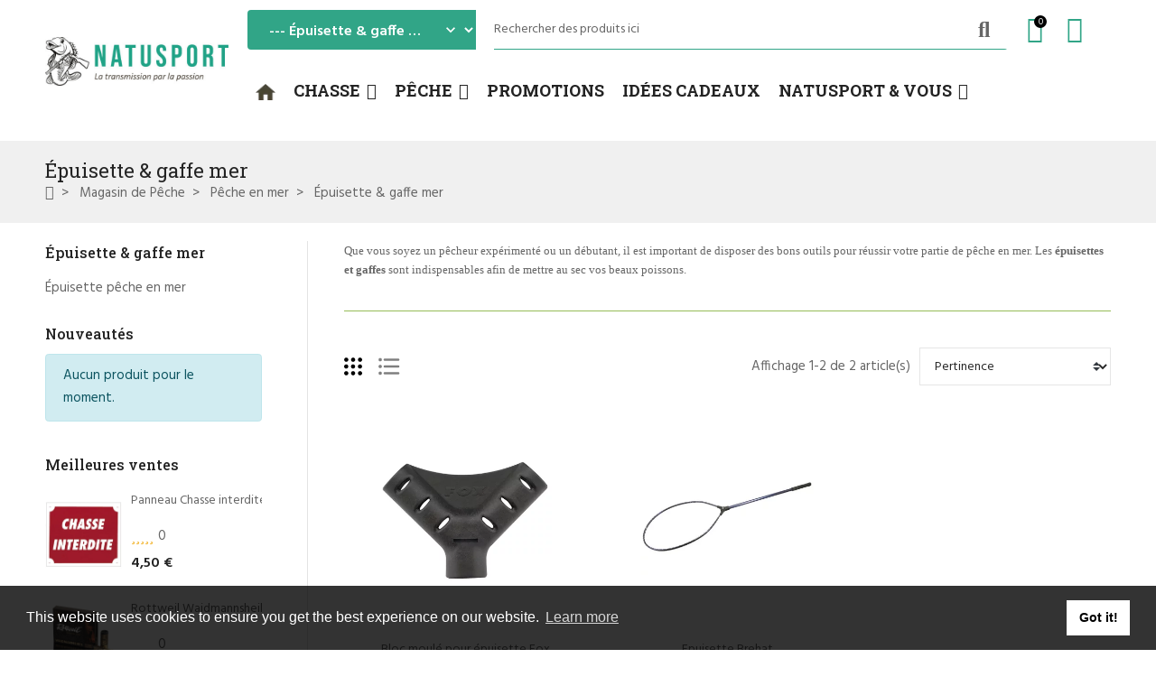

--- FILE ---
content_type: text/html; charset=utf-8
request_url: https://www.natusport.fr/1487-epuisettes-gaffes
body_size: 65267
content:
<!doctype html>
<html lang="fr">

  <head>
    
      
  <meta charset="utf-8">


  <meta http-equiv="x-ua-compatible" content="ie=edge">



  <title>Épuisettes &amp; gaffes pêche en mer - Natusport</title>
  
    <script data-keepinline="true">
    var cdcGtmApi = '//www.natusport.fr/module/cdc_googletagmanager/async';
    var ajaxShippingEvent = 1;
    var ajaxPaymentEvent = 1;

/* datalayer */
dataLayer = window.dataLayer || [];
    let cdcDatalayer = {"event":"view_item_list","pageCategory":"category","ecommerce":{"currency":"EUR","item_list_id":"cat_1487","item_list_name":"Epuisette & gaffe mer","items":[{"item_id":"31324","item_name":"Bloc moule pour epuisette Fox","item_reference":"FOXCLN049","index":1,"item_brand":"Marque FOX","item_category":"Magasin de Peche","item_category2":"Peche carpe","item_category3":"Epuisette a carpe","item_list_id":"cat_1487","item_list_name":"Epuisette & gaffe mer","price":"9.08","price_tax_exc":"9.08","price_tax_inc":"10.9","quantity":1,"google_business_vertical":"retail"},{"item_id":"29812","item_name":"Epuisette Brehat","item_reference":"NORRG1818015","index":2,"item_brand":"Ragot","item_category":"Magasin de Peche","item_category2":"Peche en mer","item_category3":"Epuisette & gaffe mer","item_category4":"Epuisette peche en mer","item_list_id":"cat_1487","item_list_name":"Epuisette & gaffe mer","price":"37.42","price_tax_exc":"37.42","price_tax_inc":"44.9","quantity":1,"google_business_vertical":"retail"}]}};
    dataLayer.push(cdcDatalayer);

/* call to GTM Tag */
(function(w,d,s,l,i){w[l]=w[l]||[];w[l].push({'gtm.start':
new Date().getTime(),event:'gtm.js'});var f=d.getElementsByTagName(s)[0],
j=d.createElement(s),dl=l!='dataLayer'?'&l='+l:'';j.async=true;j.src=
'https://www.googletagmanager.com/gtm.js?id='+i+dl;f.parentNode.insertBefore(j,f);
})(window,document,'script','dataLayer','GTM-TTJ5K7H');

/* async call to avoid cache system for dynamic data */
dataLayer.push({
  'event': 'datalayer_ready'
});
</script>
  
  <meta name="description" content="Découvrez dans cette catégorie notre sélection d’épuisettes pour pêche en mer, pinces à poisson, gaffes, manches d’épuisette et têtes d’épuisette.">
  <meta name="keywords" content="">
        <link rel="canonical" href="https://www.natusport.fr/1487-epuisettes-gaffes">
    
      
  
  
    <script type="application/ld+json">
  {
    "@context": "https://schema.org",
    "@type": "Organization",
    "name" : "natusport",
    "url" : "https://www.natusport.fr/"
         ,"logo": {
        "@type": "ImageObject",
        "url":"https://www.natusport.fr/img/logo-1747300010.jpg"
      }
      }
</script>

<script type="application/ld+json">
  {
    "@context": "https://schema.org",
    "@type": "WebPage",
    "isPartOf": {
      "@type": "WebSite",
      "url":  "https://www.natusport.fr/",
      "name": "natusport"
    },
    "name": "Épuisettes &amp; gaffes pêche en mer - Natusport",
    "url":  "https://www.natusport.fr/1487-epuisettes-gaffes"
  }
</script>


  <script type="application/ld+json">
    {
      "@context": "https://schema.org",
      "@type": "BreadcrumbList",
      "itemListElement": [
                  {
            "@type": "ListItem",
            "position": 1,
            "name": "Accueil",
            "item": "https://www.natusport.fr/"
          },                  {
            "@type": "ListItem",
            "position": 2,
            "name": "Magasin de Pêche",
            "item": "https://www.natusport.fr/970-peche"
          },                  {
            "@type": "ListItem",
            "position": 3,
            "name": "Pêche en mer",
            "item": "https://www.natusport.fr/1364-peche-en-mer"
          },                  {
            "@type": "ListItem",
            "position": 4,
            "name": "Épuisette &amp; gaffe mer",
            "item": "https://www.natusport.fr/1487-epuisettes-gaffes"
          }              ]
    }
  </script>
  
  
  
  <script type="application/ld+json">
  {
    "@context": "https://schema.org",
    "@type": "ItemList",
    "itemListElement": [
          {
        "@type": "ListItem",
        "position": 1,
        "name": "Bloc moulé pour épuisette Fox",
        "url": "https://www.natusport.fr/epuisettes-a-carpes/31324-bloc-moule-pour-epuisette-fox.html"
      },          {
        "@type": "ListItem",
        "position": 2,
        "name": "Epuisette Brehat",
        "url": "https://www.natusport.fr/epuisettes/29812-epuisette-brehat.html"
      }        ]
  }
</script>
  
  
    
  

  
    <meta property="og:title" content="Épuisettes &amp; gaffes pêche en mer - Natusport" />
    <meta property="og:description" content="Découvrez dans cette catégorie notre sélection d’épuisettes pour pêche en mer, pinces à poisson, gaffes, manches d’épuisette et têtes d’épuisette." />
    <meta property="og:url" content="https://www.natusport.fr/1487-epuisettes-gaffes" />
    <meta property="og:site_name" content="natusport" />
    <meta property="og:type" content="website" />    



  <meta name="viewport" content="width=device-width, initial-scale=1, shrink-to-fit=no">



  <link rel="icon" type="image/vnd.microsoft.icon" href="https://www.natusport.fr/img/favicon.ico?1747300010">
  <link rel="shortcut icon" type="image/x-icon" href="https://www.natusport.fr/img/favicon.ico?1747300010">


<link rel="dns-prefetch" href="https://www.natusport.fr" />
<link rel="preconnect" href="https://www.natusport.fr" crossorigin />


  <link rel="preconnect" href="https://fonts.googleapis.com">
  <link rel="preconnect" href="https://fonts.gstatic.com" crossorigin>
  
  <link href="//fonts.googleapis.com/icon?family=Material+Icons" rel="stylesheet">
      <link href="//fonts.googleapis.com/css2?family=Hind:wght@400;500;600&amp;display=swap" rel="stylesheet">
        <link href="//fonts.googleapis.com/css2?family=Roboto+Slab:wght@400;600&amp;display=swap" rel="stylesheet">
  


  <link rel="stylesheet" href="https://www.natusport.fr/themes/PRS028/assets/cache/theme-858904134.css" type="text/css" media="all">


  <script type="text/javascript">var Chronopost = {"ajax_endpoint":"https:\/\/www.natusport.fr\/module\/chronopost\/ajax?ajax=1"};var ajaxTdElementor = {"ajax":"\/\/www.natusport.fr\/module\/tdelementor\/ajax","contact":"\/\/www.natusport.fr\/module\/tdelementor\/contact","contact_token":"09dbed0b22eae238a1f4f12a96d876ba","subscription":"\/\/www.natusport.fr\/module\/tdelementor\/subscription","languages":[],"currencies":[]};var always_load_content = false;var bitmegamenu = {"containerSelector":".header-nav > .container"};var buttoncompare_title_add = "ajouter pour comparer";var buttoncompare_title_remove = "Supprimer de la comparaison";var buttonwishlist_title_add = "Ajouter \u00e0 la liste de souhaits";var buttonwishlist_title_remove = "Supprimer de la liste de souhaits";var comparator_max_item = 3;var compareAdd = "Le produit a \u00e9t\u00e9 ajout\u00e9 \u00e0 la comparaison de produits";var compareRemove = "Le produit a \u00e9t\u00e9 retir\u00e9 de la comparaison de produits";var compareUrl = "https:\/\/www.natusport.fr\/module\/tdcompare\/compare";var compareView = "Comparer";var comparedProductsIds = [];var compared_products = [];var disable_comment = "Le crit\u00e8re n'existe pas pour ce produit.";var isLogged = false;var is_required_label = " est requis";var loginLabel = "Vous devez \u00eatre connect\u00e9 pour g\u00e9rer votre liste de souhaits";var login_url = "https:\/\/www.natusport.fr\/mon-compte";var max_item = "Vous ne pouvez pas ajouter plus de 3 produit(s) \u00e0 la comparaison de produits";var moderation_active = 1;var prestashop = {"cart":{"products":[],"totals":{"total":{"type":"total","label":"Total","amount":0,"value":"0,00\u00a0\u20ac"},"total_including_tax":{"type":"total","label":"Total TTC","amount":0,"value":"0,00\u00a0\u20ac"},"total_excluding_tax":{"type":"total","label":"Total HT :","amount":0,"value":"0,00\u00a0\u20ac"}},"subtotals":{"products":{"type":"products","label":"Sous-total","amount":0,"value":"0,00\u00a0\u20ac"},"discounts":null,"shipping":{"type":"shipping","label":"Livraison","amount":0,"value":""},"tax":null},"products_count":0,"summary_string":"0 articles","vouchers":{"allowed":1,"added":[]},"discounts":[],"minimalPurchase":0,"minimalPurchaseRequired":""},"currency":{"id":1,"name":"Euro","iso_code":"EUR","iso_code_num":"978","sign":"\u20ac"},"customer":{"lastname":null,"firstname":null,"email":null,"birthday":null,"newsletter":null,"newsletter_date_add":null,"optin":null,"website":null,"company":null,"siret":null,"ape":null,"is_logged":false,"gender":{"type":null,"name":null},"addresses":[]},"country":{"id_zone":"15","id_currency":"0","call_prefix":"33","iso_code":"FR","active":"1","contains_states":"0","need_identification_number":"0","need_zip_code":"1","zip_code_format":"NNNNN","display_tax_label":"1","name":"France M\u00e9tropolitaine (Corse incluse)","id":8},"language":{"name":"Fran\u00e7ais (French)","iso_code":"fr","locale":"fr-FR","language_code":"fr","active":"1","is_rtl":"0","date_format_lite":"d\/m\/Y","date_format_full":"d\/m\/Y H:i:s","id":1},"page":{"title":"","canonical":"https:\/\/www.natusport.fr\/1487-epuisettes-gaffes","meta":{"title":"\u00c9puisettes & gaffes p\u00eache en mer - Natusport","description":"D\u00e9couvrez dans cette cat\u00e9gorie notre s\u00e9lection d\u2019\u00e9puisettes pour p\u00eache en mer, pinces \u00e0 poisson, gaffes, manches d\u2019\u00e9puisette et t\u00eates d\u2019\u00e9puisette.","keywords":"","robots":"index"},"page_name":"category","body_classes":{"lang-fr":true,"lang-rtl":false,"country-FR":true,"currency-EUR":true,"layout-left-column":true,"page-category":true,"tax-display-enabled":true,"page-customer-account":false,"category-id-1487":true,"category-\u00c9puisette & gaffe mer":true,"category-id-parent-1364":true,"category-depth-level-4":true},"admin_notifications":[],"password-policy":{"feedbacks":{"0":"Tr\u00e8s faible","1":"Faible","2":"Moyenne","3":"Fort","4":"Tr\u00e8s fort","Straight rows of keys are easy to guess":"Les suites de touches sur le clavier sont faciles \u00e0 deviner","Short keyboard patterns are easy to guess":"Les mod\u00e8les courts sur le clavier sont faciles \u00e0 deviner.","Use a longer keyboard pattern with more turns":"Utilisez une combinaison de touches plus longue et plus complexe.","Repeats like \"aaa\" are easy to guess":"Les r\u00e9p\u00e9titions (ex. : \"aaa\") sont faciles \u00e0 deviner.","Repeats like \"abcabcabc\" are only slightly harder to guess than \"abc\"":"Les r\u00e9p\u00e9titions (ex. : \"abcabcabc\") sont seulement un peu plus difficiles \u00e0 deviner que \"abc\".","Sequences like abc or 6543 are easy to guess":"Les s\u00e9quences (ex. : abc ou 6543) sont faciles \u00e0 deviner.","Recent years are easy to guess":"Les ann\u00e9es r\u00e9centes sont faciles \u00e0 deviner.","Dates are often easy to guess":"Les dates sont souvent faciles \u00e0 deviner.","This is a top-10 common password":"Ce mot de passe figure parmi les 10 mots de passe les plus courants.","This is a top-100 common password":"Ce mot de passe figure parmi les 100 mots de passe les plus courants.","This is a very common password":"Ceci est un mot de passe tr\u00e8s courant.","This is similar to a commonly used password":"Ce mot de passe est similaire \u00e0 un mot de passe couramment utilis\u00e9.","A word by itself is easy to guess":"Un mot seul est facile \u00e0 deviner.","Names and surnames by themselves are easy to guess":"Les noms et les surnoms seuls sont faciles \u00e0 deviner.","Common names and surnames are easy to guess":"Les noms et les pr\u00e9noms courants sont faciles \u00e0 deviner.","Use a few words, avoid common phrases":"Utilisez quelques mots, \u00e9vitez les phrases courantes.","No need for symbols, digits, or uppercase letters":"Pas besoin de symboles, de chiffres ou de majuscules.","Avoid repeated words and characters":"\u00c9viter de r\u00e9p\u00e9ter les mots et les caract\u00e8res.","Avoid sequences":"\u00c9viter les s\u00e9quences.","Avoid recent years":"\u00c9vitez les ann\u00e9es r\u00e9centes.","Avoid years that are associated with you":"\u00c9vitez les ann\u00e9es qui vous sont associ\u00e9es.","Avoid dates and years that are associated with you":"\u00c9vitez les dates et les ann\u00e9es qui vous sont associ\u00e9es.","Capitalization doesn't help very much":"Les majuscules ne sont pas tr\u00e8s utiles.","All-uppercase is almost as easy to guess as all-lowercase":"Un mot de passe tout en majuscules est presque aussi facile \u00e0 deviner qu'un mot de passe tout en minuscules.","Reversed words aren't much harder to guess":"Les mots invers\u00e9s ne sont pas beaucoup plus difficiles \u00e0 deviner.","Predictable substitutions like '@' instead of 'a' don't help very much":"Les substitutions pr\u00e9visibles comme '\"@\" au lieu de \"a\" n'aident pas beaucoup.","Add another word or two. Uncommon words are better.":"Ajoutez un autre mot ou deux. Pr\u00e9f\u00e9rez les mots peu courants."}}},"shop":{"name":"natusport","logo":"https:\/\/www.natusport.fr\/img\/logo-1747300010.jpg","stores_icon":"https:\/\/www.natusport.fr\/img\/logo_stores.png","favicon":"https:\/\/www.natusport.fr\/img\/favicon.ico"},"core_js_public_path":"\/themes\/","urls":{"base_url":"https:\/\/www.natusport.fr\/","current_url":"https:\/\/www.natusport.fr\/1487-epuisettes-gaffes","shop_domain_url":"https:\/\/www.natusport.fr","img_ps_url":"https:\/\/www.natusport.fr\/img\/","img_cat_url":"https:\/\/www.natusport.fr\/img\/c\/","img_lang_url":"https:\/\/www.natusport.fr\/img\/l\/","img_prod_url":"https:\/\/www.natusport.fr\/img\/p\/","img_manu_url":"https:\/\/www.natusport.fr\/img\/m\/","img_sup_url":"https:\/\/www.natusport.fr\/img\/su\/","img_ship_url":"https:\/\/www.natusport.fr\/img\/s\/","img_store_url":"https:\/\/www.natusport.fr\/img\/st\/","img_col_url":"https:\/\/www.natusport.fr\/img\/co\/","img_url":"https:\/\/www.natusport.fr\/themes\/PRS028\/assets\/img\/","css_url":"https:\/\/www.natusport.fr\/themes\/PRS028\/assets\/css\/","js_url":"https:\/\/www.natusport.fr\/themes\/PRS028\/assets\/js\/","pic_url":"https:\/\/www.natusport.fr\/upload\/","theme_assets":"https:\/\/www.natusport.fr\/themes\/PRS028\/assets\/","theme_dir":"https:\/\/www.natusport.fr\/themes\/PRS028\/","pages":{"address":"https:\/\/www.natusport.fr\/adresse","addresses":"https:\/\/www.natusport.fr\/adresses","authentication":"https:\/\/www.natusport.fr\/connexion","manufacturer":"https:\/\/www.natusport.fr\/brands","cart":"https:\/\/www.natusport.fr\/panier","category":"https:\/\/www.natusport.fr\/index.php?controller=category","cms":"https:\/\/www.natusport.fr\/index.php?controller=cms","contact":"https:\/\/www.natusport.fr\/nous-contacter","discount":"https:\/\/www.natusport.fr\/reduction","guest_tracking":"https:\/\/www.natusport.fr\/suivi-commande-invite","history":"https:\/\/www.natusport.fr\/historique-commandes","identity":"https:\/\/www.natusport.fr\/identite","index":"https:\/\/www.natusport.fr\/","my_account":"https:\/\/www.natusport.fr\/mon-compte","order_confirmation":"https:\/\/www.natusport.fr\/confirmation-commande","order_detail":"https:\/\/www.natusport.fr\/index.php?controller=order-detail","order_follow":"https:\/\/www.natusport.fr\/suivi-commande","order":"https:\/\/www.natusport.fr\/commande","order_return":"https:\/\/www.natusport.fr\/index.php?controller=order-return","order_slip":"https:\/\/www.natusport.fr\/avoirs","pagenotfound":"https:\/\/www.natusport.fr\/page-introuvable","password":"https:\/\/www.natusport.fr\/recuperation-mot-de-passe","pdf_invoice":"https:\/\/www.natusport.fr\/index.php?controller=pdf-invoice","pdf_order_return":"https:\/\/www.natusport.fr\/index.php?controller=pdf-order-return","pdf_order_slip":"https:\/\/www.natusport.fr\/index.php?controller=pdf-order-slip","prices_drop":"https:\/\/www.natusport.fr\/promotions","product":"https:\/\/www.natusport.fr\/index.php?controller=product","registration":"https:\/\/www.natusport.fr\/index.php?controller=registration","search":"https:\/\/www.natusport.fr\/recherche","sitemap":"https:\/\/www.natusport.fr\/plan-site","stores":"https:\/\/www.natusport.fr\/magasins","supplier":"https:\/\/www.natusport.fr\/fournisseur","new_products":"https:\/\/www.natusport.fr\/nouveaux-produits","brands":"https:\/\/www.natusport.fr\/brands","register":"https:\/\/www.natusport.fr\/index.php?controller=registration","order_login":"https:\/\/www.natusport.fr\/commande?login=1"},"alternative_langs":[],"actions":{"logout":"https:\/\/www.natusport.fr\/?mylogout="},"no_picture_image":{"bySize":{"cart_default":{"url":"https:\/\/www.natusport.fr\/img\/p\/fr-default-cart_default.jpg","width":125,"height":162},"small_default":{"url":"https:\/\/www.natusport.fr\/img\/p\/fr-default-small_default.jpg","width":125,"height":162},"home_default":{"url":"https:\/\/www.natusport.fr\/img\/p\/fr-default-home_default.jpg","width":370,"height":480},"medium_default":{"url":"https:\/\/www.natusport.fr\/img\/p\/fr-default-medium_default.jpg","width":540,"height":700},"large_default":{"url":"https:\/\/www.natusport.fr\/img\/p\/fr-default-large_default.jpg","width":771,"height":1000}},"small":{"url":"https:\/\/www.natusport.fr\/img\/p\/fr-default-cart_default.jpg","width":125,"height":162},"medium":{"url":"https:\/\/www.natusport.fr\/img\/p\/fr-default-home_default.jpg","width":370,"height":480},"large":{"url":"https:\/\/www.natusport.fr\/img\/p\/fr-default-large_default.jpg","width":771,"height":1000},"legend":""}},"configuration":{"display_taxes_label":true,"display_prices_tax_incl":true,"is_catalog":false,"show_prices":true,"opt_in":{"partner":true},"quantity_discount":{"type":"discount","label":"Remise sur prix unitaire"},"voucher_enabled":1,"return_enabled":0},"field_required":[],"breadcrumb":{"links":[{"title":"Accueil","url":"https:\/\/www.natusport.fr\/"},{"title":"Magasin de P\u00eache","url":"https:\/\/www.natusport.fr\/970-peche"},{"title":"P\u00eache en mer","url":"https:\/\/www.natusport.fr\/1364-peche-en-mer"},{"title":"\u00c9puisette & gaffe mer","url":"https:\/\/www.natusport.fr\/1487-epuisettes-gaffes"}],"count":4},"link":{"protocol_link":"https:\/\/","protocol_content":"https:\/\/"},"time":1768457692,"static_token":"a078bbd82948fdead81ab1a29e04f472","token":"553899a4e8bc8110a175fa902c2bd094","debug":false};var productcomment_added = "Merci pour votre avis. Votre commentaire a \u00e9t\u00e9 ajout\u00e9!";var productcomment_added_moderation = "Merci pour votre avis. Il sera disponible une fois approuv\u00e9 par un mod\u00e9rateur.";var productcomments_controller_url = "https:\/\/www.natusport.fr\/module\/tdproductcomments\/default";var productcomments_url_rewrite = "1";var psemailsubscription_subscription = "https:\/\/www.natusport.fr\/module\/ps_emailsubscription\/subscription";var psr_icon_color = "#F19D76";var secure_key = "7d67ebd2371583dfbee653333f0be2d4";var ssIsCeInstalled = false;var ss_link_image_webp = "https:\/\/www.natusport.fr\/modules\/ets_superspeed\/views\/img\/en.webp";var tdSearch = {"noProducts":"Aucun produit trouv\u00e9!","count":"10","search_string":false,"current_category_id":1487};var tdShoppingCart = {"isAjax":true,"ajax":"\/\/www.natusport.fr\/module\/tdshoppingcart\/ajax","afterAdd":"modal"};var tdfreeshipping_ajax = "https:\/\/www.natusport.fr\/module\/tdfreeshipping\/ajax";var tdthreesixty = {"speed":"100"};var tdtoken = "a078bbd82948fdead81ab1a29e04f472";var themeOpt = {"g_preloader":"prenone","g_bttop":"1","pp_zoom":"1","tip_toggle":"1","infiniteScroll":"default","h_layout":false,"sh_type":"scrollup"};var wishlist_add = "Le produit a \u00e9t\u00e9 ajout\u00e9 avec succ\u00e8s \u00e0 votre liste de souhaits";var wishlist_cancel_txt = "Annuler";var wishlist_confirm_del_txt = "Supprimer l'\u00e9l\u00e9ment s\u00e9lectionn\u00e9\u00a0?";var wishlist_del_default_txt = "Impossible de supprimer la liste de souhaits par d\u00e9faut";var wishlist_email_txt = "E-mail";var wishlist_loggin_required = "Vous devez \u00eatre connect\u00e9 pour g\u00e9rer votre liste de souhaits";var wishlist_ok_txt = "D'accord";var wishlist_quantity_required = "Vous devez saisir une quantit\u00e9";var wishlist_remove = "Le produit a \u00e9t\u00e9 supprim\u00e9 avec succ\u00e8s de votre liste de souhaits";var wishlist_reset_txt = "R\u00e9initialiser";var wishlist_send_txt = "Envoyer";var wishlist_send_wishlist_txt = "Envoyer la liste de souhaits";var wishlist_url = "https:\/\/www.natusport.fr\/module\/tdproductwishlist\/mywishlist";var wishlist_view = "Voir votre liste de souhaits";</script>


  <script type="text/javascript">
var sp_link_base ='https://www.natusport.fr';
</script>
<style>

    </style>

<script type="text/javascript">
function renderDataAjax(jsonData)
{
    for (var key in jsonData) {
	    if(key=='java_script')
        {
            $('body').append(jsonData[key]);
        }
        else
            if($('#ets_speed_dy_'+key).length)
            {
                if($('#ets_speed_dy_'+key+' #layer_cart').length)
                {
                    $('#ets_speed_dy_'+key).before($('#ets_speed_dy_'+key+' #layer_cart').clone());
                    $('#ets_speed_dy_'+key+' #layer_cart').remove();
                    $('#layer_cart').before('<div class="layer_cart_overlay"></div>');
                }
                $('.ets_speed_dynamic_hook[id="ets_speed_dy_'+key+'"]').replaceWith(jsonData[key]);
            }
              
    }
    if($('#header .shopping_cart').length && $('#header .cart_block').length)
    {
        var shopping_cart = new HoverWatcher('#header .shopping_cart');
        var cart_block = new HoverWatcher('#header .cart_block');
        $("#header .shopping_cart a:first").hover(
    		function(){
    			if (ajaxCart.nb_total_products > 0 || parseInt($('.ajax_cart_quantity').html()) > 0)
    				$("#header .cart_block").stop(true, true).slideDown(450);
    		},
    		function(){
    			setTimeout(function(){
    				if (!shopping_cart.isHoveringOver() && !cart_block.isHoveringOver())
    					$("#header .cart_block").stop(true, true).slideUp(450);
    			}, 200);
    		}
    	);
    }
    if(typeof jsonData.custom_js!== undefined && jsonData.custom_js)
        $('head').append('<script src="'+sp_link_base+'/modules/ets_superspeed/views/js/script_custom.js">');
}
</script>

<style>
.layered_filter_ul .radio,.layered_filter_ul .checkbox {
    display: inline-block;
}
.ets_speed_dynamic_hook .cart-products-count{
    display:none!important;
}
.ets_speed_dynamic_hook .ajax_cart_quantity ,.ets_speed_dynamic_hook .ajax_cart_product_txt,.ets_speed_dynamic_hook .ajax_cart_product_txt_s{
    display:none!important;
}
.ets_speed_dynamic_hook .shopping_cart > a:first-child:after {
    display:none!important;
}
</style><style id="elementor-global">.elementor-widget-heading.elementor-widget-heading .elementor-heading-title{color:#6ec1e4;}.elementor-widget-image .widget-image-caption{color:#7a7a7a;}.elementor-widget-text-editor{color:#7a7a7a;}.elementor-widget-text-editor a, .elementor-widget-text-editor p{color:inherit;}.elementor-widget-text-editor.elementor-drop-cap-view-stacked .elementor-drop-cap{background-color:#6ec1e4;}.elementor-widget-text-editor.elementor-drop-cap-view-framed .elementor-drop-cap, .elementor-widget-text-editor.elementor-drop-cap-view-default .elementor-drop-cap{color:#6ec1e4;border-color:#6ec1e4;}.elementor-widget-button a.elementor-button, .elementor-widget-button .elementor-button{background-color:#61ce70;}.elementor-widget-divider .elementor-divider-separator{border-top-color:#7a7a7a;}.elementor-widget-image-box .elementor-image-box-content .elementor-image-box-title{color:#6ec1e4;}.elementor-widget-image-box .elementor-image-box-content .elementor-image-box-description{color:#7a7a7a;}.elementor-widget-icon.elementor-view-stacked .elementor-icon{background-color:#6ec1e4;}.elementor-widget-icon.elementor-view-framed .elementor-icon, .elementor-widget-icon.elementor-view-default .elementor-icon{color:#6ec1e4;border-color:#6ec1e4;}.elementor-widget-icon.elementor-view-framed .elementor-icon, .elementor-widget-icon.elementor-view-default .elementor-icon svg{fill:#6ec1e4;}.elementor-widget-icon-box.elementor-view-stacked .elementor-icon{background-color:#6ec1e4;}.elementor-widget-icon-box.elementor-view-framed .elementor-icon, .elementor-widget-icon-box.elementor-view-default .elementor-icon{fill:#6ec1e4;color:#6ec1e4;border-color:#6ec1e4;}.elementor-widget-icon-box .elementor-icon-box-content .elementor-icon-box-title{color:#6ec1e4;}.elementor-widget-icon-box .elementor-icon-box-content .elementor-icon-box-description{color:#7a7a7a;}.elementor-widget-star-rating .elementor-star-rating__title{color:#7a7a7a;}.elementor-widget-icon-list .elementor-icon-list-item:not(:last-child):after{border-color:#7a7a7a;}.elementor-widget-icon-list .elementor-icon-list-icon i{color:#6ec1e4;}.elementor-widget-icon-list .elementor-icon-list-icon svg{fill:#6ec1e4;}.elementor-widget-icon-list .elementor-icon-list-text{color:#54595f;}.elementor-widget-counter .elementor-counter-number-wrapper{color:#6ec1e4;}.elementor-widget-counter .elementor-counter-title{color:#54595f;}.elementor-widget-progress .elementor-progress-wrapper .elementor-progress-bar{background-color:#6ec1e4;}.elementor-widget-progress .elementor-title{color:#6ec1e4;}.elementor-widget-testimonial .elementor-testimonial-content{color:#7a7a7a;}.elementor-widget-testimonial .elementor-testimonial-name{color:#6ec1e4;}.elementor-widget-testimonial .elementor-testimonial-job{color:#54595f;}.elementor-widget-tabs .elementor-tab-title{color:#6ec1e4;}.elementor-widget-tabs .elementor-tab-title.elementor-active{color:#61ce70;}.elementor-widget-tabs .elementor-tab-content{color:#7a7a7a;}.elementor-widget-accordion .elementor-accordion .elementor-tab-title{color:#6ec1e4;}.elementor-widget-accordion .elementor-accordion .elementor-tab-title.elementor-active{color:#61ce70;}.elementor-widget-accordion .elementor-accordion .elementor-tab-content{color:#7a7a7a;}.elementor-widget-toggle .elementor-toggle .elementor-tab-title{color:#6ec1e4;}.elementor-widget-toggle .elementor-toggle .elementor-tab-title.elementor-active{color:#61ce70;}.elementor-widget-toggle .elementor-toggle .elementor-tab-content{color:#7a7a7a;}.elementor-widget-call-to-action .elementor-ribbon-inner{background-color:#61ce70;}.elementor-widget-footer-links .footer_block .title_block:first-child:after{border-color:#7a7a7a;}.elementor-widget-footer-links .elementor-icon-list-item:not(:last-child):after{border-color:#7a7a7a;}.elementor-widget-footer-links .elementor-icon-list-icon i{color:#6ec1e4;}.elementor-widget-footer-links .elementor-icon-list-icon svg{fill:#6ec1e4;}.elementor-widget-footer-links .elementor-icon-list-text{color:#54595f;}</style>
            <script type="text/javascript">
                var elementorFrontendConfig = {"environmentMode":{"edit":false,"wpPreview":true},"is_rtl":false,"breakpoints":{"xs":0,"sm":480,"md":768,"lg":1025,"xl":1440,"xxl":1600},"version":"1.0.6","urls":{"assets":"https:\/\/www.natusport.fr\/modules\/tdelementor\/assets\/"},"settings":{"general":{"elementor_global_image_lightbox":"yes","elementor_enable_lightbox_in_editor":"yes"}}};
            </script>
    <script>
        window.addEventListener("load", function(){
            window.cookieconsent.initialise({
                "palette": {
                    "popup": {
                        "background": "#000",
                    },
                    "button": {
                        "background": "#f1d600"
                    }
                },
                                                                                                                "content": {
                    "message": "This website uses cookies to ensure you get the best experience on our website.",
                    "dismiss": "Got it!",
                    "link": "Learn more"                }
            })});
    </script>



    
  </head>

  <body id="category" class="lang-fr country-fr currency-eur layout-left-column page-category tax-display-enabled category-id-1487 category-Epuisette-gaffe-mer category-id-parent-1364 category-depth-level-4 cart-is-empty">

    
      <!-- Google Tag Manager (noscript) -->
<noscript><iframe src="https://www.googletagmanager.com/ns.html?id=GTM-TTJ5K7H"
height="0" width="0" style="display:none;visibility:hidden"></iframe></noscript>
<!-- End Google Tag Manager (noscript) -->

    

    
          

    
      <svg style="display: none;">
	<symbol id="pp_facebook" viewBox="0 0 96.124 96.123">
		<path d="M72.089,0.02L59.624,0C45.62,0,36.57,9.285,36.57,23.656v10.907H24.037c-1.083,0-1.96,0.878-1.96,1.961v15.803
		c0,1.083,0.878,1.96,1.96,1.96h12.533v39.876c0,1.083,0.877,1.96,1.96,1.96h16.352c1.083,0,1.96-0.878,1.96-1.96V54.287h14.654
		c1.083,0,1.96-0.877,1.96-1.96l0.006-15.803c0-0.52-0.207-1.018-0.574-1.386c-0.367-0.368-0.867-0.575-1.387-0.575H56.842v-9.246
		c0-4.444,1.059-6.7,6.848-6.7l8.397-0.003c1.082,0,1.959-0.878,1.959-1.96V1.98C74.046,0.899,73.17,0.022,72.089,0.02z"/>
	</symbol>
	<symbol id="pp_twitter" viewBox="0 0 512 512">
		<path d="M512,97.248c-19.04,8.352-39.328,13.888-60.48,16.576c21.76-12.992,38.368-33.408,46.176-58.016
		c-20.288,12.096-42.688,20.64-66.56,25.408C411.872,60.704,384.416,48,354.464,48c-58.112,0-104.896,47.168-104.896,104.992
		c0,8.32,0.704,16.32,2.432,23.936c-87.264-4.256-164.48-46.08-216.352-109.792c-9.056,15.712-14.368,33.696-14.368,53.056
		c0,36.352,18.72,68.576,46.624,87.232c-16.864-0.32-33.408-5.216-47.424-12.928c0,0.32,0,0.736,0,1.152
		c0,51.008,36.384,93.376,84.096,103.136c-8.544,2.336-17.856,3.456-27.52,3.456c-6.72,0-13.504-0.384-19.872-1.792
		c13.6,41.568,52.192,72.128,98.08,73.12c-35.712,27.936-81.056,44.768-130.144,44.768c-8.608,0-16.864-0.384-25.12-1.44
		C46.496,446.88,101.6,464,161.024,464c193.152,0,298.752-160,298.752-298.688c0-4.64-0.16-9.12-0.384-13.568
		C480.224,136.96,497.728,118.496,512,97.248z"/>
	</symbol>
	<symbol id="pp_rss" viewBox="0 0 402.041 402.04">
		<path d="M54.816,292.382c-15.229,0-28.169,5.331-38.831,15.988C5.33,319.026,0,331.969,0,347.197
		c0,15.232,5.325,28.172,15.985,38.828c10.662,10.657,23.606,15.988,38.831,15.988c15.227,0,28.168-5.331,38.828-15.988
		c10.656-10.656,15.986-23.596,15.986-38.828c0-15.229-5.33-28.171-15.986-38.827C82.987,297.713,70.046,292.382,54.816,292.382z"
		/>
		<path d="M181.01,221.002c-21.51-21.698-46.158-38.97-73.948-51.816c-27.79-12.85-56.914-20.511-87.366-22.985h-1.425
		c-4.949,0-9.042,1.619-12.275,4.854C1.997,154.477,0,158.953,0,164.472v38.543c0,4.757,1.569,8.85,4.708,12.279
		c3.14,3.429,7.089,5.332,11.848,5.708c43.586,4.189,80.845,21.752,111.773,52.678c30.93,30.926,48.49,68.187,52.677,111.771
		c0.382,4.764,2.284,8.712,5.712,11.847c3.427,3.148,7.517,4.72,12.275,4.72h38.545c5.517,0,9.989-1.995,13.415-5.996
		c3.621-3.812,5.236-8.381,4.863-13.709c-2.478-30.447-10.14-59.573-22.987-87.361C219.983,267.16,202.708,242.514,181.01,221.002z
		"/>
		<path d="M367.728,239.701c-20.365-45.585-48.345-86.078-83.936-121.482c-35.405-35.594-75.896-63.572-121.485-83.939
		C116.723,13.917,68.996,2.494,19.126,0.02h-0.855c-4.949,0-9.136,1.713-12.563,5.14C1.903,8.583,0,12.964,0,18.294v40.825
		c0,4.76,1.667,8.897,4.996,12.419c3.33,3.523,7.373,5.376,12.132,5.57c40.924,2.478,79.799,12.188,116.63,29.127
		c36.83,16.94,68.806,38.972,95.93,66.09c27.118,27.123,49.149,59.101,66.089,95.931c16.94,36.836,26.557,75.705,28.839,116.627
		c0.195,4.764,2.046,8.809,5.564,12.139c3.524,3.329,7.762,4.999,12.71,4.999h40.823c5.331,0,9.701-1.902,13.134-5.715
		c3.809-3.806,5.517-8.274,5.144-13.415C399.52,333.017,388.093,285.291,367.728,239.701z"/>
	</symbol>
	<symbol id="pp_youtube" viewBox="0 0 512 512">
		<path d="M490.24,113.92c-13.888-24.704-28.96-29.248-59.648-30.976C399.936,80.864,322.848,80,256.064,80
		c-66.912,0-144.032,0.864-174.656,2.912c-30.624,1.76-45.728,6.272-59.744,31.008C7.36,138.592,0,181.088,0,255.904
		C0,255.968,0,256,0,256c0,0.064,0,0.096,0,0.096v0.064c0,74.496,7.36,117.312,21.664,141.728
		c14.016,24.704,29.088,29.184,59.712,31.264C112.032,430.944,189.152,432,256.064,432c66.784,0,143.872-1.056,174.56-2.816
		c30.688-2.08,45.76-6.56,59.648-31.264C504.704,373.504,512,330.688,512,256.192c0,0,0-0.096,0-0.16c0,0,0-0.064,0-0.096
		C512,181.088,504.704,138.592,490.24,113.92z M192,352V160l160,96L192,352z"/>
	</symbol>
	<symbol id="pp_vimeo" viewBox="0 0 438.536 438.536">
		<path d="M414.41,24.123C398.333,8.042,378.963,0,356.315,0H82.228C59.58,0,40.21,8.042,24.126,24.123
		C8.045,40.207,0.003,59.576,0.003,82.225v274.084c0,22.647,8.042,42.018,24.123,58.102c16.084,16.084,35.454,24.126,58.102,24.126
		h274.084c22.648,0,42.018-8.042,58.095-24.126c16.084-16.084,24.126-35.454,24.126-58.102V82.225
		C438.532,59.576,430.49,40.204,414.41,24.123z M358.033,145.319c-2.673,13.894-10.52,35.454-23.562,64.665
		c-13.045,29.218-29.455,57.054-49.252,83.511c-22.654,30.453-46.445,53.009-71.374,67.673c-6.473,3.99-13.706,6.995-21.698,8.99
		c-7.994,1.995-16.086,1.852-24.269-0.432c-11.613-4.948-21.414-16.847-29.408-35.689c-3.997-9.712-9.423-28.459-16.274-56.246
		c-6.85-26.837-11.897-44.633-15.131-53.387c-0.95-2.477-2.141-6.332-3.567-11.564c-1.429-5.236-2.856-9.801-4.281-13.706
		c-1.427-3.903-3.186-7.564-5.282-10.992c-3.234-5.52-7.183-8.373-11.847-8.566c-4.661-0.188-10.185,0.81-16.558,2.996
		c-6.374,2.19-11.56,2.993-15.559,2.426c-2.281-0.38-4.327-2.283-6.136-5.709c-1.809-3.422-4.237-5.896-7.283-7.421v-1.999
		c7.613-5.333,19.271-15.037,34.973-29.127c15.703-14.085,28.693-24.172,38.971-30.262c13.324-7.804,25.41-10.185,36.26-7.139
		c5.137,1.524,9.945,5.33,14.416,11.42c4.471,6.091,7.85,12.658,10.135,19.701c2.096,6.66,5.33,22.266,9.707,46.822
		c0.572,3.805,1.384,10.61,2.428,20.411c1.045,9.803,1.999,17.795,2.853,23.982c0.855,6.188,2.664,13.135,5.426,20.838
		c2.756,7.713,6.324,13.853,10.704,18.421c8.186,8.754,16.464,10.089,24.838,3.997c5.332-3.997,12.088-13.421,20.273-28.26
		c8.945-17.316,13.894-30.928,14.839-40.825c1.334-14.465-1.191-23.885-7.563-28.265c-6.372-4.377-17.173-5.902-32.401-4.57
		c3.046-9.326,7.283-18.03,12.703-26.122c5.428-8.086,11.088-14.753,16.988-19.984c5.91-5.236,12.049-9.851,18.418-13.849
		c6.379-3.996,11.848-6.897,16.423-8.705c4.565-1.809,8.466-3,11.704-3.571c25.693-3.805,43.488,0.476,53.392,12.847
		C359.077,116.576,361.075,129.141,358.033,145.319z"/>
	</symbol>
	<symbol id="pp_instagram" viewBox="0 0 169.063 169.063">
		<path d="M122.406,0H46.654C20.929,0,0,20.93,0,46.655v75.752c0,25.726,20.929,46.655,46.654,46.655h75.752
		c25.727,0,46.656-20.93,46.656-46.655V46.655C169.063,20.93,148.133,0,122.406,0z M154.063,122.407
		c0,17.455-14.201,31.655-31.656,31.655H46.654C29.2,154.063,15,139.862,15,122.407V46.655C15,29.201,29.2,15,46.654,15h75.752
		c17.455,0,31.656,14.201,31.656,31.655V122.407z"/>
		<path d="M84.531,40.97c-24.021,0-43.563,19.542-43.563,43.563c0,24.02,19.542,43.561,43.563,43.561s43.563-19.541,43.563-43.561
		C128.094,60.512,108.552,40.97,84.531,40.97z M84.531,113.093c-15.749,0-28.563-12.812-28.563-28.561
		c0-15.75,12.813-28.563,28.563-28.563s28.563,12.813,28.563,28.563C113.094,100.281,100.28,113.093,84.531,113.093z"/>
		<path d="M129.921,28.251c-2.89,0-5.729,1.17-7.77,3.22c-2.051,2.04-3.23,4.88-3.23,7.78c0,2.891,1.18,5.73,3.23,7.78
		c2.04,2.04,4.88,3.22,7.77,3.22c2.9,0,5.73-1.18,7.78-3.22c2.05-2.05,3.22-4.89,3.22-7.78c0-2.9-1.17-5.74-3.22-7.78
		C135.661,29.421,132.821,28.251,129.921,28.251z"/>
	</symbol>
	<symbol id="pp_googleplus" viewBox="0 0 96.828 96.827">
		<path d="M62.617,0H39.525c-10.29,0-17.413,2.256-23.824,7.552c-5.042,4.35-8.051,10.672-8.051,16.912
		c0,9.614,7.33,19.831,20.913,19.831c1.306,0,2.752-0.134,4.028-0.253l-0.188,0.457c-0.546,1.308-1.063,2.542-1.063,4.468
		c0,3.75,1.809,6.063,3.558,8.298l0.22,0.283l-0.391,0.027c-5.609,0.384-16.049,1.1-23.675,5.787
		c-9.007,5.355-9.707,13.145-9.707,15.404c0,8.988,8.376,18.06,27.09,18.06c21.76,0,33.146-12.005,33.146-23.863
		c0.002-8.771-5.141-13.101-10.6-17.698l-4.605-3.582c-1.423-1.179-3.195-2.646-3.195-5.364c0-2.672,1.772-4.436,3.336-5.992
		l0.163-0.165c4.973-3.917,10.609-8.358,10.609-17.964c0-9.658-6.035-14.649-8.937-17.048h7.663c0.094,0,0.188-0.026,0.266-0.077
		l6.601-4.15c0.188-0.119,0.276-0.348,0.214-0.562C63.037,0.147,62.839,0,62.617,0z M34.614,91.535
		c-13.264,0-22.176-6.195-22.176-15.416c0-6.021,3.645-10.396,10.824-12.997c5.749-1.935,13.17-2.031,13.244-2.031
		c1.257,0,1.889,0,2.893,0.126c9.281,6.605,13.743,10.073,13.743,16.678C53.141,86.309,46.041,91.535,34.614,91.535z
		M34.489,40.756c-11.132,0-15.752-14.633-15.752-22.468c0-3.984,0.906-7.042,2.77-9.351c2.023-2.531,5.487-4.166,8.825-4.166
		c10.221,0,15.873,13.738,15.873,23.233c0,1.498,0,6.055-3.148,9.22C40.94,39.337,37.497,40.756,34.489,40.756z"/>
		<path d="M94.982,45.223H82.814V33.098c0-0.276-0.225-0.5-0.5-0.5H77.08c-0.276,0-0.5,0.224-0.5,0.5v12.125H64.473
		c-0.276,0-0.5,0.224-0.5,0.5v5.304c0,0.275,0.224,0.5,0.5,0.5H76.58V63.73c0,0.275,0.224,0.5,0.5,0.5h5.234
		c0.275,0,0.5-0.225,0.5-0.5V51.525h12.168c0.276,0,0.5-0.223,0.5-0.5v-5.302C95.482,45.446,95.259,45.223,94.982,45.223z"/>
	</symbol>
	<symbol id="pp_pinterest" viewBox="0 0 486.392 486.392">
		<path d="M430.149,135.248C416.865,39.125,321.076-9.818,218.873,1.642
		C138.071,10.701,57.512,76.03,54.168,169.447c-2.037,57.029,14.136,99.801,68.399,111.84
		c23.499-41.586-7.569-50.676-12.433-80.802C90.222,77.367,252.16-6.718,336.975,79.313c58.732,59.583,20.033,242.77-74.57,223.71
		c-90.621-18.179,44.383-164.005-27.937-192.611c-58.793-23.286-90.013,71.135-62.137,118.072
		c-16.355,80.711-51.557,156.709-37.3,257.909c46.207-33.561,61.802-97.734,74.57-164.704
		c23.225,14.136,35.659,28.758,65.268,31.038C384.064,361.207,445.136,243.713,430.149,135.248z"/>
	</symbol>
	<symbol id="pp_linkedin" viewBox="0 0 24 24">
		<path d="m23.994 24v-.001h.006v-8.802c0-4.306-.927-7.623-5.961-7.623-2.42 0-4.044 1.328-4.707 2.587h-.07v-2.185h-4.773v16.023h4.97v-7.934c0-2.089.396-4.109 2.983-4.109 2.549 0 2.587 2.384 2.587 4.243v7.801z"/>
		<path d="m.396 7.977h4.976v16.023h-4.976z"/>
		<path d="m2.882 0c-1.591 0-2.882 1.291-2.882 2.882s1.291 2.909 2.882 2.909 2.882-1.318 2.882-2.909c-.001-1.591-1.292-2.882-2.882-2.882z"/>
	</symbol>
	<symbol id="emptycart" viewBox="0 0 512 512">
		<path d="M273.067,315.733c0-14.114-11.486-25.6-25.6-25.6s-25.6,11.486-25.6,25.6c0,11.11,7.151,20.489,17.067,24.03V358.4     c0,47.053,38.281,85.333,85.333,85.333S409.6,405.453,409.6,358.4v-18.637c9.916-3.533,17.067-12.919,17.067-24.03     c0-14.114-11.486-25.6-25.6-25.6c-14.114,0-25.6,11.486-25.6,25.6c0,11.11,7.151,20.489,17.067,24.03V358.4     c0,37.641-30.626,68.267-68.267,68.267c-37.641,0-68.267-30.626-68.267-68.267v-18.637     C265.916,336.23,273.067,326.844,273.067,315.733z M401.067,307.2c4.702,0,8.533,3.831,8.533,8.533s-3.823,8.525-8.525,8.533     h-0.008h-0.009c-4.702-0.009-8.525-3.831-8.525-8.533S396.365,307.2,401.067,307.2z M247.475,324.267h-0.009h-0.009     c-4.702-0.009-8.525-3.831-8.525-8.533s3.831-8.533,8.533-8.533c4.702,0,8.533,3.831,8.533,8.533     S252.177,324.258,247.475,324.267z"/>
		<path d="M93.867,204.8c14.114,0,25.6-11.486,25.6-25.6c0-11.11-7.151-20.497-17.067-24.03v-35.703h145.067     c4.71,0,8.533-3.823,8.533-8.533c0-4.719-3.823-8.533-8.533-8.533H102.4c0-47.053,38.281-85.333,85.333-85.333     s85.333,38.281,85.333,85.333v52.77C263.151,158.703,256,168.09,256,179.2c0,14.114,11.486,25.6,25.6,25.6s25.6-11.486,25.6-25.6     c0-11.11-7.151-20.497-17.067-24.03v-35.703H358.4v93.867c0,4.71,3.823,8.533,8.533,8.533s8.533-3.823,8.533-8.533v-102.05     c0-0.06-0.034-0.111-0.034-0.179c0-0.06,0.034-0.111,0.034-0.171c0-4.719-3.823-8.533-8.533-8.533h-76.8     c0-56.465-45.935-102.4-102.4-102.4s-102.4,45.935-102.4,102.4v52.77c-9.916,3.533-17.067,12.919-17.067,24.03     C68.267,193.314,79.753,204.8,93.867,204.8z M281.6,170.667c4.702,0,8.533,3.831,8.533,8.533c0,4.702-3.831,8.533-8.533,8.533     c-4.702,0-8.533-3.831-8.533-8.533C273.067,174.498,276.898,170.667,281.6,170.667z M93.867,170.667     c4.702,0,8.533,3.831,8.533,8.533c0,4.702-3.831,8.533-8.533,8.533c-4.702,0-8.533-3.831-8.533-8.533     C85.333,174.498,89.165,170.667,93.867,170.667z"/>
		<path d="M119.467,494.933h-76.8c-14.114,0-25.6-11.486-25.6-25.6V409.6h93.867c4.71,0,8.533-3.823,8.533-8.533     c0-4.719-3.823-8.533-8.533-8.533H17.067V119.467h42.317c4.71,0,8.533-3.823,8.533-8.533c0-4.719-3.823-8.533-8.533-8.533H8.533     c-4.71,0-8.533,3.814-8.533,8.533v358.4C0,492.851,19.14,512,42.667,512h76.8c4.71,0,8.533-3.823,8.533-8.533     C128,498.748,124.177,494.933,119.467,494.933z"/>
		<path d="M509.295,241.647c-1.553-1.656-3.729-2.714-6.178-2.714H179.2c-4.71,0-8.533,3.814-8.533,8.533     c0,4.71,3.823,8.533,8.533,8.533h315.733v213.333c0,14.114-11.486,25.6-25.6,25.6H179.2c-14.114,0-25.6-11.486-25.6-25.6V247.467     c0-4.71-3.823-8.533-8.533-8.533c-4.71,0-8.533,3.823-8.533,8.533v221.867c0,23.518,19.14,42.667,42.667,42.667h290.133     C492.86,512,512,492.851,512,469.333V247.817C512,245.367,510.942,243.2,509.295,241.647z"/>
	</symbol>
	<symbol id="list" viewBox="0 0 24 24">
		<path d="M4 10.5c-.83 0-1.5.67-1.5 1.5s.67 1.5 1.5 1.5 1.5-.67 1.5-1.5-.67-1.5-1.5-1.5zm0-6c-.83 0-1.5.67-1.5 1.5S3.17 7.5 4 7.5 5.5 6.83 5.5 6 4.83 4.5 4 4.5zm0 12c-.83 0-1.5.68-1.5 1.5s.68 1.5 1.5 1.5 1.5-.68 1.5-1.5-.67-1.5-1.5-1.5zM8 19h12c.55 0 1-.45 1-1s-.45-1-1-1H8c-.55 0-1 .45-1 1s.45 1 1 1zm0-6h12c.55 0 1-.45 1-1s-.45-1-1-1H8c-.55 0-1 .45-1 1s.45 1 1 1zM7 6c0 .55.45 1 1 1h12c.55 0 1-.45 1-1s-.45-1-1-1H8c-.55 0-1 .45-1 1z"/>
	</symbol>
	<symbol id="grid" viewBox="0 0 276.167 276.167">
		<path d="M33.144,2.471C15.336,2.471,0.85,16.958,0.85,34.765s14.48,32.293,32.294,32.293s32.294-14.486,32.294-32.293    S50.951,2.471,33.144,2.471z"/>
		<path d="M137.663,2.471c-17.807,0-32.294,14.487-32.294,32.294s14.487,32.293,32.294,32.293c17.808,0,32.297-14.486,32.297-32.293    S155.477,2.471,137.663,2.471z"/>
		<path d="M243.873,67.059c17.804,0,32.294-14.486,32.294-32.293S261.689,2.471,243.873,2.471s-32.294,14.487-32.294,32.294    S226.068,67.059,243.873,67.059z"/>
		<path d="M32.3,170.539c17.807,0,32.297-14.483,32.297-32.293c0-17.811-14.49-32.297-32.297-32.297S0,120.436,0,138.246    C0,156.056,14.493,170.539,32.3,170.539z"/>
		<path d="M136.819,170.539c17.804,0,32.294-14.483,32.294-32.293c0-17.811-14.478-32.297-32.294-32.297    c-17.813,0-32.294,14.486-32.294,32.297C104.525,156.056,119.012,170.539,136.819,170.539z"/>
		<path d="M243.038,170.539c17.811,0,32.294-14.483,32.294-32.293c0-17.811-14.483-32.297-32.294-32.297    s-32.306,14.486-32.306,32.297C210.732,156.056,225.222,170.539,243.038,170.539z"/>
		<path d="M33.039,209.108c-17.807,0-32.3,14.483-32.3,32.294c0,17.804,14.493,32.293,32.3,32.293s32.293-14.482,32.293-32.293    S50.846,209.108,33.039,209.108z"/>
		<path d="M137.564,209.108c-17.808,0-32.3,14.483-32.3,32.294c0,17.804,14.487,32.293,32.3,32.293    c17.804,0,32.293-14.482,32.293-32.293S155.368,209.108,137.564,209.108z"/>
		<path d="M243.771,209.108c-17.804,0-32.294,14.483-32.294,32.294c0,17.804,14.49,32.293,32.294,32.293    c17.811,0,32.294-14.482,32.294-32.293S261.575,209.108,243.771,209.108z"/>
	</symbol>
</svg>    

    <main id="page" class="site-wrapper">
      
              

      <header id="header">
        
          
  <div class="header-banner">
    
  </div>


  <nav class="header-nav">
    <div class="container">
      <div class="row d-none d-md-flex align-items-center justify-content-between m-0">
        <div class="left-nav d-inline-flex align-items-center justify-content-start">
          
        </div>
        <div class="right-nav d-inline-flex align-items-center justify-content-end">
          
        </div>
      </div>
    </div>
  </nav>


  <div class="header-top">
    <div class="container">
      <div class="row">
        <div class="col-12">
          
        </div>
      </div>
    </div>
  </div>
  	<div id="elementor-header"><style>.elementor-2 .elementor-element.elementor-element-17af834f{transition:background 0.3s, border 0.3s, border-radius 0.3s, box-shadow 0.3s;margin-top:0px;margin-bottom:20px;padding:0px 0px 0px 40px;}.elementor-2 .elementor-element.elementor-element-17af834f > .elementor-background-overlay{transition:background 0.3s, border-radius 0.3s, opacity 0.3s;}.elementor-2 .elementor-element.elementor-element-c5eb26c.elementor-column .elementor-column-wrap{align-items:center;}.elementor-2 .elementor-element.elementor-element-c5eb26c.elementor-column > .elementor-column-wrap > .elementor-widget-wrap{align-content:center;justify-content:flex-end;}.elementor-2 .elementor-element.elementor-element-c5eb26c > .elementor-element-populated{padding:0px 10px 0px 10px;}.elementor-2 .elementor-element.elementor-element-36ec94e0{text-align:left;}.elementor-2 .elementor-element.elementor-element-36ec94e0 .elementor-image img{filter:brightness( 100% ) contrast( 100% ) saturate( 100% ) blur( 0px ) hue-rotate( 0deg );}.elementor-2 .elementor-element.elementor-element-53b5217.elementor-column .elementor-column-wrap{align-items:flex-end;}.elementor-2 .elementor-element.elementor-element-53b5217.elementor-column > .elementor-column-wrap > .elementor-widget-wrap{align-content:flex-end;justify-content:center;}.elementor-2 .elementor-element.elementor-element-0883fb4.elementor-column > .elementor-column-wrap > .elementor-widget-wrap{justify-content:flex-start;}.elementor-2 .elementor-element.elementor-element-54af607 .search_block_top .button-search{width:54px;fill:#666666;color:#666666;background-color:rgba(0,0,0,0);}body:not(.rtl) .elementor-2 .elementor-element.elementor-element-54af607 .search_block_top  .input-wrapper{right:calc(54px - 2px);}body.rtl .elementor-2 .elementor-element.elementor-element-54af607 .search_block_top .input-wrapper{left:calc(54px - 2px);}.elementor-2 .elementor-element.elementor-element-54af607 .search-widget .button-search::after{border-color:#666666;}.elementor-2 .elementor-element.elementor-element-54af607 .search_block_top .button-search:hover{fill:#428bca;color:#428bca;}.elementor-2 .elementor-element.elementor-element-54af607 .search_block_top .search_category, .elementor-2 .elementor-element.elementor-element-54af607 .search_block_top .input-wrapper .search_query, .elementor-2 .elementor-element.elementor-element-54af607 .search_block_top .input-wrapper .search_query::placeholder{fill:#666666;color:#666666;}.elementor-2 .elementor-element.elementor-element-54af607 .search_block_top .searchbox{background-color:#ffffff;border-radius:5px 5px 5px 5px;}.elementor-2 .elementor-element.elementor-element-6530589 .btn-toggle-wishlist i{font-size:30px;}.elementor-2 .elementor-element.elementor-element-6530589 .btn-toggle-wishlist svg{width:30px;height:30px;}.elementor-2 .elementor-element.elementor-element-6530589 .btn-toggle-wishlist .cart-wishlist-number{top:0px;right:-4px;min-width:14px;line-height:14px;font-size:10px;background-color:#000000;}.elementor-2 .elementor-element.elementor-element-6530589 .btn-toggle-wishlist{fill:#31a587;color:#31a587;}.elementor-2 .elementor-element.elementor-element-6530589{width:auto;max-width:auto;}.elementor-2 .elementor-element.elementor-element-d9164ce .elementor-icon-wrapper{text-align:center;}.elementor-2 .elementor-element.elementor-element-d9164ce .elementor-icon{font-size:30px;}.elementor-2 .elementor-element.elementor-element-d9164ce .elementor-icon i, .elementor-2 .elementor-element.elementor-element-d9164ce .elementor-icon svg{transform:rotate(0deg);}.elementor-2 .elementor-element.elementor-element-d9164ce > .elementor-widget-container{margin:0px 0px 0px 20px;}.elementor-2 .elementor-element.elementor-element-d9164ce{width:auto;max-width:auto;}.elementor-2 .elementor-element.elementor-element-1f6b4d4 .btn-toggle-cart i{font-size:30px;}.elementor-2 .elementor-element.elementor-element-1f6b4d4 .btn-toggle-cart svg{width:30px;height:30px;}.elementor-2 .elementor-element.elementor-element-1f6b4d4 .btn-toggle-cart .cart-products-count{top:0px;right:-4px;min-width:14px;line-height:14px;height:14px;font-size:10px;fill:#ffffff;color:#ffffff;background-color:#000000;}.elementor-2 .elementor-element.elementor-element-1f6b4d4 .btn-toggle-cart{fill:#31a587;color:#31a587;}.elementor-2 .elementor-element.elementor-element-1f6b4d4 .btn-toggle-cart:hover{fill:#428bca;color:#428bca;}.elementor-2 .elementor-element.elementor-element-1f6b4d4 > .elementor-widget-container{margin:0px 0px 0px 20px;padding:0px 4px 0px 0px;}.elementor-2 .elementor-element.elementor-element-1f6b4d4{width:auto;max-width:auto;}.elementor-2 .elementor-element.elementor-element-51f74f60{padding:0px 10px 0px 10px;}.elementor-2 .elementor-element.elementor-element-c446284.elementor-column .elementor-column-wrap{align-items:center;}.elementor-2 .elementor-element.elementor-element-c446284.elementor-column > .elementor-column-wrap > .elementor-widget-wrap{align-content:center;justify-content:flex-start;}.elementor-2 .elementor-element.elementor-element-c446284 > .elementor-element-populated{padding:10px 10px 10px 10px;}.elementor-2 .elementor-element.elementor-element-2571ac3b .btn-toggle-menu{fill:#232323;color:#232323;padding:10px 0px 10px 0px;}.elementor-2 .elementor-element.elementor-element-2571ac3b .btn-toggle-menu:hover{fill:#428bca;color:#428bca;}.elementor-2 .elementor-element.elementor-element-2571ac3b > .elementor-widget-container{margin:0px 20px 0px 0px;}.elementor-2 .elementor-element.elementor-element-2571ac3b{width:auto;max-width:auto;}.elementor-2 .elementor-element.elementor-element-39f6dc4d.elementor-column .elementor-column-wrap{align-items:center;}.elementor-2 .elementor-element.elementor-element-39f6dc4d.elementor-column > .elementor-column-wrap > .elementor-widget-wrap{align-content:center;justify-content:center;}.elementor-2 .elementor-element.elementor-element-39f6dc4d > .elementor-element-populated{padding:10px 10px 10px 10px;}.elementor-2 .elementor-element.elementor-element-6f605cd1{text-align:center;}.elementor-2 .elementor-element.elementor-element-6f605cd1 .elementor-image img{filter:brightness( 100% ) contrast( 100% ) saturate( 100% ) blur( 0px ) hue-rotate( 0deg );}.elementor-2 .elementor-element.elementor-element-305157ec.elementor-column .elementor-column-wrap{align-items:center;}.elementor-2 .elementor-element.elementor-element-305157ec.elementor-column > .elementor-column-wrap > .elementor-widget-wrap{align-content:center;justify-content:flex-end;}.elementor-2 .elementor-element.elementor-element-305157ec > .elementor-element-populated{padding:10px 10px 10px 10px;}.elementor-2 .elementor-element.elementor-element-6d9b1028 .btn-toggle-account i{font-size:30px;}.elementor-2 .elementor-element.elementor-element-6d9b1028 .btn-toggle-account svg{width:30px;height:30px;}.elementor-2 .elementor-element.elementor-element-6d9b1028 .btn-toggle-account{fill:#232323;color:#232323;}.elementor-2 .elementor-element.elementor-element-6d9b1028 .btn-toggle-account:hover{fill:#428bca;color:#428bca;}.elementor-2 .elementor-element.elementor-element-6d9b1028{width:auto;max-width:auto;}.elementor-2 .elementor-element.elementor-element-7c8f34ee .btn-toggle-cart i{font-size:30px;}.elementor-2 .elementor-element.elementor-element-7c8f34ee .btn-toggle-cart svg{width:30px;height:30px;}.elementor-2 .elementor-element.elementor-element-7c8f34ee .btn-toggle-cart .cart-products-count{top:0px;right:-4px;min-width:14px;line-height:14px;height:14px;font-size:10px;fill:#ffffff;color:#ffffff;background-color:#428bca;}.elementor-2 .elementor-element.elementor-element-7c8f34ee .btn-toggle-cart{fill:#232323;color:#232323;}.elementor-2 .elementor-element.elementor-element-7c8f34ee .btn-toggle-cart:hover{fill:#428bca;color:#428bca;}.elementor-2 .elementor-element.elementor-element-7c8f34ee > .elementor-widget-container{margin:0px 0px 0px 15px;padding:0px 4px 0px 0px;}.elementor-2 .elementor-element.elementor-element-7c8f34ee{width:auto;max-width:auto;}.elementor-2 .elementor-element.elementor-element-3b80cc8:not(.elementor-motion-effects-element-type-background), .elementor-2 .elementor-element.elementor-element-3b80cc8 > .elementor-motion-effects-container > .elementor-motion-effects-layer{background-color:#21a387;}.elementor-2 .elementor-element.elementor-element-3b80cc8{transition:background 0.3s, border 0.3s, border-radius 0.3s, box-shadow 0.3s;padding:0px 10px 0px 10px;}.elementor-2 .elementor-element.elementor-element-3b80cc8 > .elementor-background-overlay{transition:background 0.3s, border-radius 0.3s, opacity 0.3s;}.elementor-2 .elementor-element.elementor-element-3a5169db.elementor-column .elementor-column-wrap{align-items:center;}.elementor-2 .elementor-element.elementor-element-3a5169db.elementor-column > .elementor-column-wrap > .elementor-widget-wrap{align-content:center;justify-content:center;}.elementor-2 .elementor-element.elementor-element-3a5169db > .elementor-element-populated{transition:background 0.3s, border 0.3s, border-radius 0.3s, box-shadow 0.3s;padding:15px 10px 15px 10px;}.elementor-2 .elementor-element.elementor-element-3a5169db > .elementor-element-populated > .elementor-background-overlay{transition:background 0.3s, border-radius 0.3s, opacity 0.3s;}.elementor-2 .elementor-element.elementor-element-57e24c69 .search_block_top .button-search{width:54px;fill:#232323;color:#232323;background-color:rgba(0,0,0,0);}body:not(.rtl) .elementor-2 .elementor-element.elementor-element-57e24c69 .search_block_top  .input-wrapper{right:calc(54px - 2px);}body.rtl .elementor-2 .elementor-element.elementor-element-57e24c69 .search_block_top .input-wrapper{left:calc(54px - 2px);}.elementor-2 .elementor-element.elementor-element-57e24c69 .search-widget .button-search::after{border-color:#232323;}.elementor-2 .elementor-element.elementor-element-57e24c69 .search_block_top .button-search:hover{fill:#428bca;color:#428bca;}.elementor-2 .elementor-element.elementor-element-57e24c69 .search_block_top .search_category, .elementor-2 .elementor-element.elementor-element-57e24c69 .search_block_top .input-wrapper .search_query, .elementor-2 .elementor-element.elementor-element-57e24c69 .search_block_top .input-wrapper .search_query::placeholder{fill:#666666;color:#666666;}.elementor-2 .elementor-element.elementor-element-57e24c69 .search_block_top .searchbox{background-color:#ffffff;border-radius:5px 5px 5px 5px;}@media(min-width:768px){.elementor-2 .elementor-element.elementor-element-c5eb26c{width:18%;}.elementor-2 .elementor-element.elementor-element-53b5217{width:82%;}.elementor-2 .elementor-element.elementor-element-0883fb4{width:85%;}.elementor-2 .elementor-element.elementor-element-f7943e4{width:15%;}}@media(max-width:767px){.elementor-2 .elementor-element.elementor-element-17af834f{padding:10px 5px 10px 5px;}.elementor-2 .elementor-element.elementor-element-c5eb26c > .elementor-element-populated{padding:0px 5px 0px 5px;}.elementor-2 .elementor-element.elementor-element-1f6b4d4 > .elementor-widget-container{margin:0px 0px 0px 10px;}.elementor-2 .elementor-element.elementor-element-51f74f60{padding:0px 5px 0px 5px;}.elementor-2 .elementor-element.elementor-element-c446284{width:25%;}.elementor-2 .elementor-element.elementor-element-c446284 > .elementor-element-populated{padding:5px 5px 5px 5px;}.elementor-2 .elementor-element.elementor-element-2571ac3b > .elementor-widget-container{margin:0px 10px 0px 0px;}.elementor-2 .elementor-element.elementor-element-39f6dc4d{width:49%;}.elementor-2 .elementor-element.elementor-element-39f6dc4d > .elementor-element-populated{padding:5px 5px 5px 5px;}.elementor-2 .elementor-element.elementor-element-305157ec{width:26%;}.elementor-2 .elementor-element.elementor-element-305157ec > .elementor-element-populated{padding:5px 5px 5px 5px;}.elementor-2 .elementor-element.elementor-element-7c8f34ee > .elementor-widget-container{margin:0px 0px 0px 5px;}.elementor-2 .elementor-element.elementor-element-3b80cc8{padding:0px 5px 0px 5px;}}/* Start custom CSS for search, class: .elementor-element-54af607 */.search_block_top .searchbox {
    border: 1px solid white;
}

.search_block_top .searchbox .searchboxform-control .search_category {
    background: var(--color-primary);
    color: #FFFFFF !important;
}

.search_block_top .searchbox .searchboxform-control:before {
    content: "";
    height: auto;
    position: absolute;
    right: 0;
    top: 0;
    bottom: 0;
    margin: auto;
    width: auto;
    background-color: transparent;
}

.search_block_top .searchbox .searchboxform-control:after {
    content: "\e5cf";
    font-family: "Material Icons";
    height: 40px;
    right: 15px;
    top: 0;
    bottom: 0;
    margin: auto;
    width: 10%;
    font-size: 20px;
    color: white;
}

.search_block_top .searchbox .searchboxform-control .search_category {
    font-size: 16px;
    font-weight: 600;
}

.search_block_top .searchbox .searchboxform-control .search_category {
    padding: 10px 40px 10px 20px;
}

@media screen and (min-width: 1200px){
.search_block_top .search_query_top {
    height: 44px;
    padding: 10px 20px 10px 0;
    margin-left: 20px;
    border-bottom: 1px solid var(--color-primary);
}

.search_block_top .btn.button-search {border-bottom: 1px solid var(--color-primary);
}
}/* End custom CSS */
/* Start custom CSS for icon, class: .elementor-element-d9164ce */.elementor-2 .elementor-element.elementor-element-d9164ce i {
  fill: var(--color-primary) !important;
  color: var(--color-primary) !important;
}/* End custom CSS */</style>        <div data-elementor-type="post" data-elementor-id="2" class="elementor elementor-2" data-elementor-settings="[]">
                            <div class="elementor-inner">
                    <div class="elementor-section-wrap">
                                <section class="elementor-element elementor-element-17af834f elementor-hidden-tablet elementor-hidden-phone elementor-section-full_width elementor-section-height-default elementor-section-height-default elementor-section elementor-top-section" data-id="17af834f" data-element_type="section" data-settings="{&quot;background_background&quot;:&quot;classic&quot;}">
                        <div class="elementor-container elementor-column-gap-no">
                <div class="elementor-row">
                <div class="elementor-element elementor-element-c5eb26c elementor-column elementor-col-50 elementor-top-column" data-id="c5eb26c" data-element_type="column">
            <div class="elementor-column-wrap  elementor-element-populated">
                    <div class="elementor-widget-wrap">
                <div class="elementor-element elementor-element-36ec94e0 elementor-widget elementor-widget-site-logo" data-id="36ec94e0" data-element_type="widget" data-widget_type="site-logo.default">
                <div class="elementor-widget-container">
                    <div class="elementor-image">
                        <a href="/">
                                                <img src="/img/logo-1747300010.jpg" alt="">                                            </a>
                    </div>
                </div>
                </div>
                        </div>
            </div>
        </div>
                <div class="elementor-element elementor-element-53b5217 elementor-column elementor-col-50 elementor-top-column" data-id="53b5217" data-element_type="column">
            <div class="elementor-column-wrap  elementor-element-populated">
                    <div class="elementor-widget-wrap">
                <section class="elementor-element elementor-element-3bf9ffc elementor-section-boxed elementor-section-height-default elementor-section-height-default elementor-section elementor-inner-section" data-id="3bf9ffc" data-element_type="section">
                        <div class="elementor-container elementor-column-gap-default">
                <div class="elementor-row">
                <div class="elementor-element elementor-element-0883fb4 elementor-column elementor-col-50 elementor-inner-column" data-id="0883fb4" data-element_type="column">
            <div class="elementor-column-wrap  elementor-element-populated">
                    <div class="elementor-widget-wrap">
                <div class="elementor-element elementor-element-54af607 elementor-widget elementor-widget-search" data-id="54af607" data-element_type="widget" data-widget_type="search.default">
                <div class="elementor-widget-container">
                <div class="tdsearchblock clearfix">
        <div class="search_block_top">
            <form method="get" action="//www.natusport.fr/recherche" class="searchbox isAjaxSearch">
                <input type="hidden" name="controller" value="search">
                <input type="hidden" name="order" value="product.position.desc" />
                                    


<div class="searchboxform-control">
  <select name="c" class="search_category" onclick="event.stopPropagation();">
    <option value="0">Toute les catégories</option>
    <option value="2">Accueil</option>
    
  <option value="325">- <span></span>Boutique cadeaux</option><option value="319">- <span></span>Promotions chasse & Pêche</option>
  <option value="932">-- <span></span><span></span>Déstockage</option><option value="921">-- <span></span><span></span>Armes en promotion</option><option value="923">-- <span></span><span></span>Munitions en promotion</option><option value="922">-- <span></span><span></span>Vêtements de chasse en promotion</option><option value="924">-- <span></span><span></span>Équipement en promotion</option><option value="925">-- <span></span><span></span>Optiques en promotion</option><option value="926">-- <span></span><span></span>Articles pour chien en promotion</option><option value="2166">-- <span></span><span></span>Carnassier en promotion</option><option value="2167">-- <span></span><span></span>Carpe en promotion</option><option value="2168">-- <span></span><span></span>Pêche en mer en promotion</option><option value="2169">-- <span></span><span></span>Truite en promotion</option><option value="2171">-- <span></span><span></span>Pêche au coup en promotion</option><option value="2172">-- <span></span><span></span>Navigation en promotion</option><option value="916">- <span></span>Cartes cadeaux</option><option value="970">- <span></span>Magasin de Pêche</option>
  <option value="971">-- <span></span><span></span>Pêche carnassier</option>
  <option value="972">--- <span></span><span></span><span></span>Cannes à pêche carnassier</option>
  <option value="974">---- <span></span><span></span><span></span><span></span>Cannes spinning</option><option value="980">---- <span></span><span></span><span></span><span></span>Cannes casting</option><option value="984">---- <span></span><span></span><span></span><span></span>Cannes tirette</option><option value="986">---- <span></span><span></span><span></span><span></span>Cannes verticales</option><option value="988">--- <span></span><span></span><span></span>Moulinet carnassier</option>
  <option value="989">---- <span></span><span></span><span></span><span></span>Moulinet spinning frein avant</option><option value="990">---- <span></span><span></span><span></span><span></span>Moulinet spinning frein arrière</option><option value="991">---- <span></span><span></span><span></span><span></span>Moulinet casting</option><option value="992">---- <span></span><span></span><span></span><span></span>Moulinet débrayable</option><option value="995">--- <span></span><span></span><span></span>Fils, tresses & bas de ligne carnassier</option>
  <option value="999">---- <span></span><span></span><span></span><span></span>Tresse carnassier</option><option value="997">---- <span></span><span></span><span></span><span></span>Nylon carnassier</option><option value="998">---- <span></span><span></span><span></span><span></span>Fluorocarbone carnassier</option><option value="1000">---- <span></span><span></span><span></span><span></span>Tresse acier</option><option value="1002">---- <span></span><span></span><span></span><span></span>Avançons & bas de ligne carnassier</option><option value="1003">--- <span></span><span></span><span></span>Leurre carnassier</option>
  <option value="1004">---- <span></span><span></span><span></span><span></span>Poisson nageur</option>
  <option value="1005">----- <span></span><span></span><span></span><span></span><span></span>Crankbait</option><option value="1006">----- <span></span><span></span><span></span><span></span><span></span>Jerkbait</option><option value="1007">----- <span></span><span></span><span></span><span></span><span></span>Long bills</option><option value="1011">----- <span></span><span></span><span></span><span></span><span></span>Lipless / lames vibrante</option><option value="1010">----- <span></span><span></span><span></span><span></span><span></span>Swimbait & Big bait</option><option value="1014">---- <span></span><span></span><span></span><span></span>Leurre de surface</option>
  <option value="1016">----- <span></span><span></span><span></span><span></span><span></span>Poppers</option><option value="1015">----- <span></span><span></span><span></span><span></span><span></span>Stickbait</option><option value="2086">----- <span></span><span></span><span></span><span></span><span></span>Frog</option><option value="1017">----- <span></span><span></span><span></span><span></span><span></span>Crawlers</option><option value="1018">----- <span></span><span></span><span></span><span></span><span></span>Prop baits</option><option value="1019">---- <span></span><span></span><span></span><span></span>Leurre souple</option>
  <option value="1020">----- <span></span><span></span><span></span><span></span><span></span>Leurre Shad</option><option value="2088">----- <span></span><span></span><span></span><span></span><span></span>Leurre Grub</option><option value="1022">----- <span></span><span></span><span></span><span></span><span></span>Leurre Finesse</option><option value="1023">----- <span></span><span></span><span></span><span></span><span></span>Écrevisses & créatures</option><option value="1024">----- <span></span><span></span><span></span><span></span><span></span>Vers</option><option value="2089">----- <span></span><span></span><span></span><span></span><span></span>Leurre souple pré-monté</option><option value="1031">----- <span></span><span></span><span></span><span></span><span></span>Pack leurres souples</option><option value="1032">---- <span></span><span></span><span></span><span></span>Leurre cuiller</option>
  <option value="1034">----- <span></span><span></span><span></span><span></span><span></span>Cuiller ondulante</option><option value="1035">----- <span></span><span></span><span></span><span></span><span></span>Cuiller à jigger</option><option value="1036">---- <span></span><span></span><span></span><span></span>Leurre métallique</option>
  <option value="1037">----- <span></span><span></span><span></span><span></span><span></span>Spinnerbait</option><option value="1038">----- <span></span><span></span><span></span><span></span><span></span>Buzzbait</option><option value="2090">----- <span></span><span></span><span></span><span></span><span></span>Chatterbait</option><option value="2091">----- <span></span><span></span><span></span><span></span><span></span>Jigs carnassier</option><option value="1046">--- <span></span><span></span><span></span>Petit matériel carnassier</option>
  <option value="1047">---- <span></span><span></span><span></span><span></span>Hameçon carnassier</option>
  <option value="1050">----- <span></span><span></span><span></span><span></span><span></span>Hameçon simple</option><option value="1049">----- <span></span><span></span><span></span><span></span><span></span>Hameçon double</option><option value="1048">----- <span></span><span></span><span></span><span></span><span></span>Hameçon triple</option><option value="1051">----- <span></span><span></span><span></span><span></span><span></span>Hameçon texan</option><option value="1053">----- <span></span><span></span><span></span><span></span><span></span>Montés</option><option value="1054">---- <span></span><span></span><span></span><span></span>Émerillon carnassier</option><option value="1055">---- <span></span><span></span><span></span><span></span>Agrafe carnassier</option><option value="1056">---- <span></span><span></span><span></span><span></span>Sleeve carnassier</option><option value="1057">---- <span></span><span></span><span></span><span></span>Anneaux brisés</option><option value="1058">---- <span></span><span></span><span></span><span></span>Flotteur carnassier</option><option value="1059">---- <span></span><span></span><span></span><span></span>Plomb carnassier</option>
  <option value="2095">----- <span></span><span></span><span></span><span></span><span></span>Plomb chevrotine</option><option value="2096">----- <span></span><span></span><span></span><span></span><span></span>Plomb olive</option><option value="2097">----- <span></span><span></span><span></span><span></span><span></span>Plomb Arlesey</option><option value="2098">----- <span></span><span></span><span></span><span></span><span></span>Plomb hexagonal</option><option value="2099">----- <span></span><span></span><span></span><span></span><span></span>Balle percée</option><option value="1061">---- <span></span><span></span><span></span><span></span>Montures</option><option value="1062">---- <span></span><span></span><span></span><span></span>Perle carnassier</option><option value="1063">---- <span></span><span></span><span></span><span></span>Aiguilles</option><option value="1064">---- <span></span><span></span><span></span><span></span>Bombettes</option><option value="1065">---- <span></span><span></span><span></span><span></span>Divers petit matériel carnassier</option><option value="1066">--- <span></span><span></span><span></span>Tête plombée carnassier</option>
  <option value="1067">---- <span></span><span></span><span></span><span></span>Tête plombée classique (ronde)</option><option value="1068">---- <span></span><span></span><span></span><span></span>Tête plombée shad</option><option value="1070">---- <span></span><span></span><span></span><span></span>Tête plombée verticale</option><option value="1071">---- <span></span><span></span><span></span><span></span>Tête plombée texane</option><option value="1073">---- <span></span><span></span><span></span><span></span>Tête plombée football</option><option value="1072">---- <span></span><span></span><span></span><span></span>Tête plombée fireball</option><option value="1074">---- <span></span><span></span><span></span><span></span>Tête plombée articulée</option><option value="1075">---- <span></span><span></span><span></span><span></span>Autres têtes plombées carnassier</option><option value="1077">--- <span></span><span></span><span></span>Accessoire carnassier</option>
  <option value="1078">---- <span></span><span></span><span></span><span></span>Boîtes carnassier</option>
  <option value="1079">----- <span></span><span></span><span></span><span></span><span></span>Simples</option><option value="1082">----- <span></span><span></span><span></span><span></span><span></span>Autres boîtes carnassier</option><option value="1083">---- <span></span><span></span><span></span><span></span>Outils carnassier</option>
  <option value="1084">----- <span></span><span></span><span></span><span></span><span></span>Pince multifonction</option><option value="2104">----- <span></span><span></span><span></span><span></span><span></span>Pince à sleeve</option><option value="1086">----- <span></span><span></span><span></span><span></span><span></span>Baillon & dégorgeoir</option><option value="1087">----- <span></span><span></span><span></span><span></span><span></span>Ciseaux</option><option value="2105">----- <span></span><span></span><span></span><span></span><span></span>Ciseaux à tresse</option><option value="1090">----- <span></span><span></span><span></span><span></span><span></span>Affûteurs</option><option value="1091">----- <span></span><span></span><span></span><span></span><span></span>Divers outils carnassier</option><option value="1092">---- <span></span><span></span><span></span><span></span>Peson carnassier</option>
  <option value="2106">----- <span></span><span></span><span></span><span></span><span></span>Peson digital</option><option value="2107">----- <span></span><span></span><span></span><span></span><span></span>Peson à aiguille</option><option value="1093">---- <span></span><span></span><span></span><span></span>Bourriche carnassier</option>
  <option value="2108">----- <span></span><span></span><span></span><span></span><span></span>Mailles métalliques</option><option value="2109">----- <span></span><span></span><span></span><span></span><span></span>Mailles filet</option><option value="1094">---- <span></span><span></span><span></span><span></span>Support de canne à pêche</option><option value="1096">---- <span></span><span></span><span></span><span></span>Seaux à vifs & aérateurs</option>
  <option value="2111">----- <span></span><span></span><span></span><span></span><span></span>Rectangulaire</option><option value="1097">---- <span></span><span></span><span></span><span></span>Indicateur de touche</option>
  <option value="2112">----- <span></span><span></span><span></span><span></span><span></span>Grelot</option><option value="2113">----- <span></span><span></span><span></span><span></span><span></span>Electronique</option><option value="1099">---- <span></span><span></span><span></span><span></span>Divers accessoires carnassier</option><option value="1100">---- <span></span><span></span><span></span><span></span>Lunettes polarisantes carnassier</option><option value="1104">--- <span></span><span></span><span></span>Float tube & accessoires</option>
  <option value="1105">---- <span></span><span></span><span></span><span></span>Float tube</option><option value="1108">---- <span></span><span></span><span></span><span></span>Palmes</option><option value="1112">---- <span></span><span></span><span></span><span></span>Épuisette & bourriche flottante</option><option value="1106">---- <span></span><span></span><span></span><span></span>Support sonde</option><option value="2114">---- <span></span><span></span><span></span><span></span>Support moteur</option><option value="1115">--- <span></span><span></span><span></span>Épuisette carnassier</option>
  <option value="2115">---- <span></span><span></span><span></span><span></span>Épuisette télescopique</option><option value="2116">---- <span></span><span></span><span></span><span></span>Épuisette pliable</option><option value="2117">---- <span></span><span></span><span></span><span></span>Épuisette flottante</option><option value="1116">--- <span></span><span></span><span></span>Gilet & chest pack carnassier</option><option value="1118">--- <span></span><span></span><span></span>Wading carnassier</option>
  <option value="1119">---- <span></span><span></span><span></span><span></span>Waders carnassier</option><option value="1123">--- <span></span><span></span><span></span>Bottes & cuissardes carnassier</option><option value="1124">--- <span></span><span></span><span></span>Vêtements carnassier</option>
  <option value="1127">---- <span></span><span></span><span></span><span></span>Sweats & pulls</option><option value="1128">---- <span></span><span></span><span></span><span></span>Polos & T-shirts carnassier</option><option value="1129">---- <span></span><span></span><span></span><span></span>Pantalons & shorts</option><option value="1130">---- <span></span><span></span><span></span><span></span>Casquettes & bonnets</option><option value="1131">---- <span></span><span></span><span></span><span></span>Gants carnassier</option><option value="1132">---- <span></span><span></span><span></span><span></span>Sous -vêtements carnassier</option><option value="1133">---- <span></span><span></span><span></span><span></span>Autres vêtements carnassier</option><option value="1136">--- <span></span><span></span><span></span>Appâts naturels</option><option value="1137">--- <span></span><span></span><span></span>Bricolage</option><option value="1138">--- <span></span><span></span><span></span>Attractant carnassier</option><option value="1139">--- <span></span><span></span><span></span>Ensemble carnassier</option>
  <option value="1141">---- <span></span><span></span><span></span><span></span>Lancer</option><option value="1143">--- <span></span><span></span><span></span>Bagagerie carnassier</option>
  <option value="1144">---- <span></span><span></span><span></span><span></span>Sac de transport carnassier</option><option value="1145">---- <span></span><span></span><span></span><span></span>Sac à dos</option><option value="1146">---- <span></span><span></span><span></span><span></span>Musette</option><option value="1147">---- <span></span><span></span><span></span><span></span>Ceinture de pêche</option><option value="1150">---- <span></span><span></span><span></span><span></span>Trousse & classeur carnassier</option><option value="1148">---- <span></span><span></span><span></span><span></span>Housse carnassier</option><option value="1149">---- <span></span><span></span><span></span><span></span>Fourreau carnassier</option><option value="1152">--- <span></span><span></span><span></span>Pêche à l'anguille</option><option value="1158">-- <span></span><span></span>Pêche carpe</option>
  <option value="1159">--- <span></span><span></span><span></span>Canne à carpe</option>
  <option value="1160">---- <span></span><span></span><span></span><span></span>Canne carpe 13 pieds</option><option value="2118">---- <span></span><span></span><span></span><span></span>Canne carpe 12 pieds</option><option value="2119">---- <span></span><span></span><span></span><span></span>Canne carpe 10 pieds</option><option value="2120">---- <span></span><span></span><span></span><span></span>Canne carpe 9 pieds et moins</option><option value="1162">---- <span></span><span></span><span></span><span></span>Canne spod-marker</option><option value="2123">---- <span></span><span></span><span></span><span></span>Accessoires cannes</option><option value="1164">--- <span></span><span></span><span></span>Moulinet carpe</option>
  <option value="1165">---- <span></span><span></span><span></span><span></span>Moulinets à frein avant carpe</option><option value="1169">--- <span></span><span></span><span></span>Fil & tresse carpe</option>
  <option value="1170">---- <span></span><span></span><span></span><span></span>Nylon carpe</option><option value="1176">---- <span></span><span></span><span></span><span></span>Tresse carpe</option><option value="1177">---- <span></span><span></span><span></span><span></span>Tête de ligne - arrachée</option><option value="1178">--- <span></span><span></span><span></span>Appât pour carpe</option>
  <option value="1179">---- <span></span><span></span><span></span><span></span>Bouillette carpe</option><option value="1182">---- <span></span><span></span><span></span><span></span>Pack d'appâts</option><option value="1183">---- <span></span><span></span><span></span><span></span>Graine carpe</option><option value="1187">---- <span></span><span></span><span></span><span></span>Pellet carpe</option><option value="1188">---- <span></span><span></span><span></span><span></span>Appât soluble</option><option value="1189">---- <span></span><span></span><span></span><span></span>Farine & amorce carpe</option><option value="1194">---- <span></span><span></span><span></span><span></span>Trempage & spray</option><option value="1195">---- <span></span><span></span><span></span><span></span>Additif carpe</option><option value="1200">---- <span></span><span></span><span></span><span></span>Fabrication appât carpe</option><option value="1201">--- <span></span><span></span><span></span>Montage carpe</option>
  <option value="1202">---- <span></span><span></span><span></span><span></span>Kit montage carpe</option><option value="1203">---- <span></span><span></span><span></span><span></span>Tresse à bas de ligne</option><option value="1204">---- <span></span><span></span><span></span><span></span>Matériaux pour bas de ligne rigide</option><option value="1205">---- <span></span><span></span><span></span><span></span>Hameçon carpe</option><option value="1209">---- <span></span><span></span><span></span><span></span>Bas de ligne montés</option><option value="1210">---- <span></span><span></span><span></span><span></span>Émerillon carpe</option><option value="1211">---- <span></span><span></span><span></span><span></span>Clip plomb carpe</option><option value="1212">---- <span></span><span></span><span></span><span></span>Plomb carpe</option><option value="1218">---- <span></span><span></span><span></span><span></span>Agrafe carpe</option><option value="1219">---- <span></span><span></span><span></span><span></span>Anti-tangle carpe</option><option value="1222">---- <span></span><span></span><span></span><span></span>Gaine & manchon carpe</option><option value="1224">---- <span></span><span></span><span></span><span></span>Filets</option><option value="1226">---- <span></span><span></span><span></span><span></span>Stop appât carpe</option><option value="1227">---- <span></span><span></span><span></span><span></span>Hélicoptère</option><option value="1228">---- <span></span><span></span><span></span><span></span>Perle carpe</option><option value="1229">---- <span></span><span></span><span></span><span></span>Stop float carpe</option><option value="1230">---- <span></span><span></span><span></span><span></span>Anneaux</option><option value="1231">---- <span></span><span></span><span></span><span></span>Divers montage carpe</option><option value="1232">--- <span></span><span></span><span></span>Support & rod pod carpe</option><option value="1240">--- <span></span><span></span><span></span>Détection</option>
  <option value="1241">---- <span></span><span></span><span></span><span></span>Détecteur carpe</option><option value="1251">---- <span></span><span></span><span></span><span></span>Accessoires détecteurs</option><option value="1252">--- <span></span><span></span><span></span>Épuisette à carpe</option><option value="1255">--- <span></span><span></span><span></span>Propulsion des appâts</option><option value="1264">--- <span></span><span></span><span></span>Réception & pesée carpe</option><option value="1270">--- <span></span><span></span><span></span>Bivouac carpe</option>
  <option value="2127">---- <span></span><span></span><span></span><span></span>Bivvy</option><option value="1280">---- <span></span><span></span><span></span><span></span>Bedchair & Level chair carpe</option><option value="2125">---- <span></span><span></span><span></span><span></span>Cuisine bivouac</option><option value="1296">---- <span></span><span></span><span></span><span></span>Lampe bivouac</option><option value="1299">---- <span></span><span></span><span></span><span></span>Gaz & énergie</option><option value="2126">---- <span></span><span></span><span></span><span></span>Accessoire bivouac</option><option value="1300">--- <span></span><span></span><span></span>Petit outillage</option>
  <option value="1301">---- <span></span><span></span><span></span><span></span>Aiguilles & forets</option><option value="1302">---- <span></span><span></span><span></span><span></span>Affûtage et entretien</option><option value="1303">---- <span></span><span></span><span></span><span></span>Outils divers</option><option value="1304">--- <span></span><span></span><span></span>Bagagerie carpe</option><option value="1316">--- <span></span><span></span><span></span>Accessoires carpe</option>
  <option value="1317">---- <span></span><span></span><span></span><span></span>Boîte carpe</option><option value="1318">---- <span></span><span></span><span></span><span></span>Repère & flotteur carpe</option><option value="1321">---- <span></span><span></span><span></span><span></span>Lunettes polarisantes carpe</option><option value="1320">---- <span></span><span></span><span></span><span></span>Divers accessoires carpe</option><option value="1325">--- <span></span><span></span><span></span>Ensembles carpe</option><option value="1326">--- <span></span><span></span><span></span>Transport</option><option value="1327">--- <span></span><span></span><span></span>Camo</option><option value="1328">--- <span></span><span></span><span></span>Vêtement carpe</option><option value="1364">-- <span></span><span></span>Pêche en mer</option>
  <option value="1365">--- <span></span><span></span><span></span>Canne à pêche mer</option>
  <option value="1366">---- <span></span><span></span><span></span><span></span>Canne du bord</option><option value="1375">---- <span></span><span></span><span></span><span></span>Pêche en bateau</option><option value="1390">--- <span></span><span></span><span></span>Moulinet mer</option><option value="1406">--- <span></span><span></span><span></span>Fils, tresses & bas de ligne mer</option>
  <option value="1407">---- <span></span><span></span><span></span><span></span>Tresse pêche en mer</option><option value="1409">---- <span></span><span></span><span></span><span></span>Fluorocarbone pêche en mer</option><option value="1408">---- <span></span><span></span><span></span><span></span>Nylon pêche en mer</option><option value="1410">---- <span></span><span></span><span></span><span></span>Arraché pêche en mer</option><option value="1412">--- <span></span><span></span><span></span>Leurre pêche en mer</option>
  <option value="1413">---- <span></span><span></span><span></span><span></span>Poisson nageur mer</option><option value="1419">---- <span></span><span></span><span></span><span></span>Leurre de surface mer</option><option value="1424">---- <span></span><span></span><span></span><span></span>Leurre souple mer</option><option value="1435">---- <span></span><span></span><span></span><span></span>Turlutte</option><option value="1437">---- <span></span><span></span><span></span><span></span>Leurre jig mer</option>
  <option value="2129">----- <span></span><span></span><span></span><span></span><span></span>A lancer</option><option value="2130">----- <span></span><span></span><span></span><span></span><span></span>Verticaux</option><option value="1439">---- <span></span><span></span><span></span><span></span>Madaï</option><option value="1442">--- <span></span><span></span><span></span>Montage de ligne pêche en mer</option>
  <option value="1443">---- <span></span><span></span><span></span><span></span>Agrafes mer</option><option value="1444">---- <span></span><span></span><span></span><span></span>Émerillons mer</option><option value="1447">---- <span></span><span></span><span></span><span></span>Clipots & coulisseaux</option><option value="1454">--- <span></span><span></span><span></span>Tête plombée pêche en mer</option>
  <option value="2135">---- <span></span><span></span><span></span><span></span>Tête plombée shad</option><option value="2137">---- <span></span><span></span><span></span><span></span>Tête plombée texan</option><option value="1458">---- <span></span><span></span><span></span><span></span>Tête plombée tenya</option><option value="1459">--- <span></span><span></span><span></span>Hameçon pêche en mer</option>
  <option value="1460">---- <span></span><span></span><span></span><span></span>Hameçon simple mer</option><option value="1466">--- <span></span><span></span><span></span>Lignes montées mer</option><option value="1473">--- <span></span><span></span><span></span>Plomb pêche en mer</option><option value="1480">--- <span></span><span></span><span></span>Matériel de surfcasting</option>
  <option value="1484">---- <span></span><span></span><span></span><span></span>Indicateurs</option><option value="1486">---- <span></span><span></span><span></span><span></span>Aiguilles à vers</option><option value="1487">--- <span></span><span></span><span></span>Épuisette & gaffe mer</option>
  <option value="2145">---- <span></span><span></span><span></span><span></span>Épuisette pêche en mer</option><option value="1488">--- <span></span><span></span><span></span>Outillage mer</option>
  <option value="1492">---- <span></span><span></span><span></span><span></span>Dégorgeoirs mer</option><option value="1495">--- <span></span><span></span><span></span>Accessoire pêche en mer</option>
  <option value="1496">---- <span></span><span></span><span></span><span></span>Boîtes mer</option><option value="1502">---- <span></span><span></span><span></span><span></span>Divers accessoires mer</option><option value="1503">--- <span></span><span></span><span></span>Attractant mer</option><option value="1504">--- <span></span><span></span><span></span>Appât naturel & amorce</option><option value="1505">--- <span></span><span></span><span></span>Optique mer</option><option value="1511">--- <span></span><span></span><span></span>Bagagerie pêche en mer</option>
  <option value="1512">---- <span></span><span></span><span></span><span></span>Sacs de transport mer</option><option value="1514">---- <span></span><span></span><span></span><span></span>Trousses & classeurs mer</option><option value="1517">--- <span></span><span></span><span></span>Vêtement pêche en mer</option>
  <option value="1522">---- <span></span><span></span><span></span><span></span>Polos & T-shirts mer</option><option value="1524">---- <span></span><span></span><span></span><span></span>Cuissardes & waders</option><option value="2148">---- <span></span><span></span><span></span><span></span>Casquettes et gants</option><option value="1525">---- <span></span><span></span><span></span><span></span>Sous-vêtements mer</option><option value="1526">--- <span></span><span></span><span></span>Ensemble pêche en mer</option><option value="1530">--- <span></span><span></span><span></span>Pêche à pied</option>
  <option value="1531">---- <span></span><span></span><span></span><span></span>Outillage pêche à pied</option><option value="1536">---- <span></span><span></span><span></span><span></span>Bichettes & épuisettes</option><option value="1537">---- <span></span><span></span><span></span><span></span>Filets & nasses</option><option value="1538">---- <span></span><span></span><span></span><span></span>Paniers, sacs & seaux</option><option value="1543">-- <span></span><span></span>Pêche à la truite</option>
  <option value="1544">--- <span></span><span></span><span></span>Canne à pêche truite</option>
  <option value="1545">---- <span></span><span></span><span></span><span></span>Canne au toc & appâts naturels</option><option value="1558">--- <span></span><span></span><span></span>Moulinet truite</option><option value="1565">--- <span></span><span></span><span></span>Fil de pêche truite</option><option value="1568">--- <span></span><span></span><span></span>Leurre truite</option>
  <option value="1569">---- <span></span><span></span><span></span><span></span>Cuillers truite</option><option value="1570">---- <span></span><span></span><span></span><span></span>Poissons nageurs truite</option><option value="1571">---- <span></span><span></span><span></span><span></span>Leurres souples truite</option><option value="1573">---- <span></span><span></span><span></span><span></span>Appâts à truite</option><option value="1577">--- <span></span><span></span><span></span>Petit matériel truite</option>
  <option value="1578">---- <span></span><span></span><span></span><span></span>Hameçons truite</option><option value="1585">---- <span></span><span></span><span></span><span></span>Guide-fils</option><option value="1587">--- <span></span><span></span><span></span>Lignes montées truite</option><option value="1588">--- <span></span><span></span><span></span>Accessoires truite</option>
  <option value="1601">---- <span></span><span></span><span></span><span></span>Divers</option><option value="1606">--- <span></span><span></span><span></span>Épuisettes à truite</option><option value="1607">--- <span></span><span></span><span></span>Gilets & chest packs truite</option><option value="1608">--- <span></span><span></span><span></span>Spécial corégone</option><option value="1616">--- <span></span><span></span><span></span>Wading truite</option>
  <option value="1617">---- <span></span><span></span><span></span><span></span>Waders truite</option><option value="1615">--- <span></span><span></span><span></span>Bottes & cuissardes truite</option><option value="1621">--- <span></span><span></span><span></span>Ensembles truite</option><option value="1622">--- <span></span><span></span><span></span>Bagagerie truite</option>
  <option value="1624">---- <span></span><span></span><span></span><span></span>Sacs</option><option value="1627">---- <span></span><span></span><span></span><span></span>Divers bagagerie truite</option><option value="1628">--- <span></span><span></span><span></span>Vêtements truite</option>
  <option value="1631">---- <span></span><span></span><span></span><span></span>Polos & T-shirts truite</option><option value="1632">---- <span></span><span></span><span></span><span></span>Casquettes & chapeaux truite</option><option value="1635">---- <span></span><span></span><span></span><span></span>Sous-vêtements truite</option><option value="1636">--- <span></span><span></span><span></span>Pêche sous la glace</option><option value="1639">-- <span></span><span></span>Pêche à la mouche</option>
  <option value="1640">--- <span></span><span></span><span></span>Cannes mouche</option><option value="1641">--- <span></span><span></span><span></span>Moulinets mouche</option><option value="1647">--- <span></span><span></span><span></span>Wading mouche</option>
  <option value="1648">---- <span></span><span></span><span></span><span></span>Waders mouche</option><option value="1658">--- <span></span><span></span><span></span>Soies & backing</option><option value="1664">--- <span></span><span></span><span></span>Fils mouche</option><option value="1667">--- <span></span><span></span><span></span>Bas de ligne mouche</option><option value="1671">--- <span></span><span></span><span></span>Mouches</option><option value="1685">--- <span></span><span></span><span></span>Fly tying</option><option value="1721">--- <span></span><span></span><span></span>Boîtes à mouches</option><option value="1722">--- <span></span><span></span><span></span>Accessoires mouche</option>
  <option value="1723">---- <span></span><span></span><span></span><span></span>Optiques mouche</option><option value="1742">--- <span></span><span></span><span></span>Épuisettes & raquettes</option><option value="1744">--- <span></span><span></span><span></span>Gilets & chest packs mouche</option><option value="1747">--- <span></span><span></span><span></span>Vêtements mouche</option>
  <option value="1751">---- <span></span><span></span><span></span><span></span>Polos & T-shirts mouche</option><option value="1755">---- <span></span><span></span><span></span><span></span>Casquettes & chapeaux mouche</option><option value="1754">---- <span></span><span></span><span></span><span></span>Sous-vêtements mouche</option><option value="1760">--- <span></span><span></span><span></span>Bagagerie mouche</option><option value="1763">--- <span></span><span></span><span></span>Ensembles mouche</option><option value="1766">-- <span></span><span></span>Pêche au coup</option>
  <option value="1767">--- <span></span><span></span><span></span>Cannes coup</option>
  <option value="1768">---- <span></span><span></span><span></span><span></span>Cannes à emmanchements</option><option value="1771">---- <span></span><span></span><span></span><span></span>Cannes télescopiques</option><option value="1772">---- <span></span><span></span><span></span><span></span>Cannes anglaises</option><option value="1773">---- <span></span><span></span><span></span><span></span>Cannes feeder</option><option value="1776">---- <span></span><span></span><span></span><span></span>Scions</option><option value="1777">---- <span></span><span></span><span></span><span></span>Entretien</option><option value="1778">--- <span></span><span></span><span></span>Moulinets coup</option>
  <option value="1779">---- <span></span><span></span><span></span><span></span>Moulinets à frein avant coup</option><option value="1782">--- <span></span><span></span><span></span>Fils & tresses coup</option>
  <option value="1783">---- <span></span><span></span><span></span><span></span>Nylons coup</option><option value="1784">---- <span></span><span></span><span></span><span></span>Tresses coup</option><option value="1785">--- <span></span><span></span><span></span>Appâts & amorces</option>
  <option value="1786">---- <span></span><span></span><span></span><span></span>Amorces</option><option value="1800">---- <span></span><span></span><span></span><span></span>Farines</option><option value="1801">---- <span></span><span></span><span></span><span></span>Additifs coup</option><option value="1804">---- <span></span><span></span><span></span><span></span>Pellets coup</option><option value="1805">---- <span></span><span></span><span></span><span></span>Graines coup</option><option value="1810">---- <span></span><span></span><span></span><span></span>Boîtes à appâts</option><option value="1811">---- <span></span><span></span><span></span><span></span>Eschage des appâts</option><option value="1812">---- <span></span><span></span><span></span><span></span>Pâtes</option><option value="1813">---- <span></span><span></span><span></span><span></span>Tamis</option><option value="1815">---- <span></span><span></span><span></span><span></span>Coupelles</option><option value="1818">---- <span></span><span></span><span></span><span></span>Serviettes</option><option value="1820">--- <span></span><span></span><span></span>Montage de ligne coup</option>
  <option value="1821">---- <span></span><span></span><span></span><span></span>Flotteurs coup</option><option value="1829">---- <span></span><span></span><span></span><span></span>Hameçons coup</option><option value="1833">---- <span></span><span></span><span></span><span></span>Plombs coup</option><option value="1834">---- <span></span><span></span><span></span><span></span>Sondes</option><option value="1835">---- <span></span><span></span><span></span><span></span>Émerillons coup</option><option value="1836">---- <span></span><span></span><span></span><span></span>Perles coup</option><option value="1837">---- <span></span><span></span><span></span><span></span>Élastiques</option><option value="1842">---- <span></span><span></span><span></span><span></span>Plioirs & attaches de ligne</option><option value="1843">---- <span></span><span></span><span></span><span></span>Lignes montées</option><option value="1844">---- <span></span><span></span><span></span><span></span>Divers montage coup</option><option value="1845">---- <span></span><span></span><span></span><span></span>Clips à plomb & attaches</option><option value="1846">---- <span></span><span></span><span></span><span></span>Stop float coup</option><option value="1847">--- <span></span><span></span><span></span>Stations & paniers sièges</option>
  <option value="1848">---- <span></span><span></span><span></span><span></span>Stations</option><option value="1850">---- <span></span><span></span><span></span><span></span>Paniers sièges</option><option value="1851">---- <span></span><span></span><span></span><span></span>Casiers & tiroirs</option><option value="1852">---- <span></span><span></span><span></span><span></span>Dessertes</option><option value="1853">---- <span></span><span></span><span></span><span></span>Bras & barres</option><option value="1854">---- <span></span><span></span><span></span><span></span>Fauteuils de pêche</option><option value="1855">---- <span></span><span></span><span></span><span></span>Accessoires pour station</option><option value="1856">---- <span></span><span></span><span></span><span></span>Supports pour station</option><option value="1858">--- <span></span><span></span><span></span>Cages feeder</option><option value="1859">--- <span></span><span></span><span></span>Épuisettes & bourriches</option>
  <option value="1860">---- <span></span><span></span><span></span><span></span>Épuisettes</option><option value="1865">---- <span></span><span></span><span></span><span></span>Bourriches coup</option><option value="1867">--- <span></span><span></span><span></span>Outils coup</option>
  <option value="1868">---- <span></span><span></span><span></span><span></span>Dégorgeoirs coup</option><option value="1869">---- <span></span><span></span><span></span><span></span>Pinces</option><option value="1871">--- <span></span><span></span><span></span>Supports de cannes</option>
  <option value="1873">---- <span></span><span></span><span></span><span></span>Rouleaux</option><option value="1874">---- <span></span><span></span><span></span><span></span>Supports</option><option value="1876">--- <span></span><span></span><span></span>Parapluies</option><option value="1877">--- <span></span><span></span><span></span>Vêtements coup</option>
  <option value="1880">---- <span></span><span></span><span></span><span></span>Polos & T-shirts coup</option><option value="1883">---- <span></span><span></span><span></span><span></span>Casquettes & chapeaux coup</option><option value="1886">--- <span></span><span></span><span></span>Bagagerie coup</option>
  <option value="1887">---- <span></span><span></span><span></span><span></span>Fourreaux coup</option><option value="1891">---- <span></span><span></span><span></span><span></span>Boîtes coup</option><option value="1895">---- <span></span><span></span><span></span><span></span>Sacs à bourriche</option><option value="1896">---- <span></span><span></span><span></span><span></span>Sacs carryall</option><option value="1897">---- <span></span><span></span><span></span><span></span>Sacs à accessoires</option><option value="1898">---- <span></span><span></span><span></span><span></span>Sacs à appâts</option><option value="1899">--- <span></span><span></span><span></span>Chariots coup</option><option value="1900">--- <span></span><span></span><span></span>Ensembles coup & anglaise</option><option value="1902">-- <span></span><span></span>Silure</option>
  <option value="1903">--- <span></span><span></span><span></span>Cannes silure</option>
  <option value="2152">---- <span></span><span></span><span></span><span></span>Cannes casting silure</option><option value="2153">---- <span></span><span></span><span></span><span></span>Cannes spinning silure</option><option value="1904">--- <span></span><span></span><span></span>Moulinets silure</option><option value="1905">--- <span></span><span></span><span></span>Fils & tresses silure</option>
  <option value="1906">---- <span></span><span></span><span></span><span></span>Tresse</option><option value="1908">--- <span></span><span></span><span></span>Leurres silure</option>
  <option value="1909">---- <span></span><span></span><span></span><span></span>Poissons nageurs</option><option value="1910">---- <span></span><span></span><span></span><span></span>Leurres souples</option><option value="1911">---- <span></span><span></span><span></span><span></span>Cuillers</option><option value="1914">---- <span></span><span></span><span></span><span></span>Teasers</option><option value="1915">--- <span></span><span></span><span></span>Appâts</option>
  <option value="2161">---- <span></span><span></span><span></span><span></span>Pellets silure</option><option value="2162">---- <span></span><span></span><span></span><span></span>Pop ups</option><option value="1916">--- <span></span><span></span><span></span>Montage silure</option>
  <option value="1917">---- <span></span><span></span><span></span><span></span>Matériaux pour bas de ligne</option><option value="1918">---- <span></span><span></span><span></span><span></span>Bas de ligne silure</option><option value="1919">---- <span></span><span></span><span></span><span></span>Flotteurs silure</option><option value="1920">---- <span></span><span></span><span></span><span></span>Hameçons silure</option><option value="1924">---- <span></span><span></span><span></span><span></span>Émerillons silure</option><option value="1925">---- <span></span><span></span><span></span><span></span>Anneaux & agrafes</option><option value="1926">---- <span></span><span></span><span></span><span></span>Plombs silure</option><option value="1927">---- <span></span><span></span><span></span><span></span>Divers montage silure</option><option value="1928">--- <span></span><span></span><span></span>Têtes plombées silure</option>
  <option value="2163">---- <span></span><span></span><span></span><span></span>Classiques</option><option value="1929">--- <span></span><span></span><span></span>Accessoires silure</option><option value="1930">--- <span></span><span></span><span></span>Clonk</option><option value="1931">--- <span></span><span></span><span></span>Réception & pesée silure</option><option value="1932">--- <span></span><span></span><span></span>Trépieds & piques</option><option value="1933">--- <span></span><span></span><span></span>Bagagerie silure</option><option value="1934">--- <span></span><span></span><span></span>Bivouac silure</option><option value="1935">--- <span></span><span></span><span></span>Vêtements silure</option>
  <option value="1939">---- <span></span><span></span><span></span><span></span>Polos & T-shirts silure</option><option value="1940">---- <span></span><span></span><span></span><span></span>Pantalons</option><option value="1941">---- <span></span><span></span><span></span><span></span>Sous-vêtements silure</option><option value="1942">---- <span></span><span></span><span></span><span></span>Casquettes</option><option value="1943">---- <span></span><span></span><span></span><span></span>Gants silure</option><option value="2165">--- <span></span><span></span><span></span>Ensembles silure</option><option value="1947">-- <span></span><span></span>Navigation</option>
  <option value="1948">--- <span></span><span></span><span></span>Sondeurs & GPS navigation</option>
  <option value="1957">---- <span></span><span></span><span></span><span></span>Supports & connectiques pour sondeurs</option><option value="1958">--- <span></span><span></span><span></span>Bateaux pneumatiques</option><option value="1959">--- <span></span><span></span><span></span>Barques, bateaux de pêche</option><option value="1960">--- <span></span><span></span><span></span>Annexes</option><option value="1963">--- <span></span><span></span><span></span>Canoës & kayaks de pêche</option><option value="2180">--- <span></span><span></span><span></span>Moteurs</option>
  <option value="2177">---- <span></span><span></span><span></span><span></span>Moteurs montage avant eaux douces</option><option value="2178">---- <span></span><span></span><span></span><span></span>Moteurs montage avant mer</option><option value="2179">---- <span></span><span></span><span></span><span></span>Moteurs arrière</option><option value="1984">--- <span></span><span></span><span></span>Batteries & chargeurs</option><option value="1989">--- <span></span><span></span><span></span>Gilets & harnais</option><option value="1995">--- <span></span><span></span><span></span>Avirons, rames & pagaies</option><option value="2000">--- <span></span><span></span><span></span>Ancres</option><option value="2006">--- <span></span><span></span><span></span>Gonfleurs & pompes</option>
  <option value="2007">---- <span></span><span></span><span></span><span></span>Gonfleurs & pompes universels</option><option value="2009">--- <span></span><span></span><span></span>Bagagerie navigation</option>
  <option value="2010">---- <span></span><span></span><span></span><span></span>Sacs & boîtes</option><option value="2013">--- <span></span><span></span><span></span>Sécurité & secours</option><option value="2020">--- <span></span><span></span><span></span>Outils de navigation</option><option value="2025">--- <span></span><span></span><span></span>Bouées tractées, planches & wakeboards</option><option value="2029">--- <span></span><span></span><span></span>Équipement pour bateau & annexe</option>
  <option value="2055">---- <span></span><span></span><span></span><span></span>WC & douches</option><option value="2056">---- <span></span><span></span><span></span><span></span>Cuisine</option><option value="2059">--- <span></span><span></span><span></span>Remorques à bateau, treuils & antivols</option><option value="2063">--- <span></span><span></span><span></span>Vêtements navigation</option>
  <option value="2065">---- <span></span><span></span><span></span><span></span>Bottes & chaussures</option><option value="2068">---- <span></span><span></span><span></span><span></span>Polos & T-shirts navigation</option><option value="2070">---- <span></span><span></span><span></span><span></span>Casquettes & chapeaux navigation</option><option value="2074">--- <span></span><span></span><span></span>Float tubes & accessoires</option><option value="2084">- <span></span>Magasin de Chasse</option>
  <option value="322">-- <span></span><span></span>Armes de Chasse</option>
  <option value="513">--- <span></span><span></span><span></span>Fusils de chasse</option>
  <option value="742">---- <span></span><span></span><span></span><span></span>Fusil superposé</option><option value="743">---- <span></span><span></span><span></span><span></span>Fusil juxtaposé</option><option value="744">---- <span></span><span></span><span></span><span></span>Fusil semi-automatique</option><option value="931">---- <span></span><span></span><span></span><span></span>Fusil à pompe</option><option value="939">---- <span></span><span></span><span></span><span></span>Fusil pour femme</option><option value="751">--- <span></span><span></span><span></span>Arme d'occasion</option>
  <option value="753">---- <span></span><span></span><span></span><span></span>Fusil d'occasion</option><option value="752">---- <span></span><span></span><span></span><span></span>Carabine d'occasion</option><option value="755">---- <span></span><span></span><span></span><span></span>Armes de loisir d'occasion</option><option value="754">---- <span></span><span></span><span></span><span></span>Armes de tir sportif d'occasion</option><option value="515">--- <span></span><span></span><span></span>Carabine de chasse</option>
  <option value="736">---- <span></span><span></span><span></span><span></span>Carabine à culasse linéaire</option><option value="737">---- <span></span><span></span><span></span><span></span>Carabine à verrou</option><option value="738">---- <span></span><span></span><span></span><span></span>Carabine express</option><option value="739">---- <span></span><span></span><span></span><span></span>Carabine semi-automatique</option><option value="740">---- <span></span><span></span><span></span><span></span>Carabine à levier de sous garde</option><option value="903">---- <span></span><span></span><span></span><span></span>Carabine à pompe</option><option value="512">--- <span></span><span></span><span></span>Arme de loisir et régulation</option>
  <option value="901">---- <span></span><span></span><span></span><span></span>Carabine .22 LR</option><option value="929">---- <span></span><span></span><span></span><span></span>Carabine de jardin</option><option value="811">---- <span></span><span></span><span></span><span></span>Carabine à air comprimé</option><option value="930">---- <span></span><span></span><span></span><span></span>Arme de poing à air comprimé et CO2</option><option value="948">---- <span></span><span></span><span></span><span></span>Lance-pierre</option><option value="514">--- <span></span><span></span><span></span>Fusil de ball trap</option>
  <option value="933">---- <span></span><span></span><span></span><span></span>Fusils de fosse</option><option value="934">---- <span></span><span></span><span></span><span></span>Fusils de parcours et skeet</option><option value="526">--- <span></span><span></span><span></span>Défense</option>
  <option value="2181">---- <span></span><span></span><span></span><span></span>Munitions caoutchouc</option><option value="2182">---- <span></span><span></span><span></span><span></span>Bombe lacrymogène</option><option value="2183">---- <span></span><span></span><span></span><span></span>Pistolet de défense</option><option value="2184">---- <span></span><span></span><span></span><span></span>Taser</option><option value="2185">---- <span></span><span></span><span></span><span></span>Matraque télescopique</option><option value="2186">---- <span></span><span></span><span></span><span></span>Pistolet 9mm à blanc</option><option value="2187">---- <span></span><span></span><span></span><span></span>Poing américain</option><option value="954">--- <span></span><span></span><span></span>Arme de tir (TAD, TLD, …)</option><option value="863">--- <span></span><span></span><span></span>Entretien des armes</option><option value="859">--- <span></span><span></span><span></span>Accessoires pour armes</option>
  <option value="909">---- <span></span><span></span><span></span><span></span>Bipied</option><option value="873">---- <span></span><span></span><span></span><span></span>Bretelle pour armes</option><option value="910">---- <span></span><span></span><span></span><span></span>Cible et accessoires</option><option value="928">---- <span></span><span></span><span></span><span></span>Douille amortisseur</option><option value="905">---- <span></span><span></span><span></span><span></span>Guidon et aide à la visée</option><option value="902">---- <span></span><span></span><span></span><span></span>Silencieux et modérateurs de son</option><option value="907">---- <span></span><span></span><span></span><span></span>Support pour armes : canne de pirsch, tripode & bipode</option><option value="911">---- <span></span><span></span><span></span><span></span>Talon et couvre-crosse</option><option value="906">---- <span></span><span></span><span></span><span></span>Divers accessoires pour armes</option><option value="808">-- <span></span><span></span>Munitions de chasse</option>
  <option value="326">--- <span></span><span></span><span></span>Munitions armes lisses</option><option value="335">--- <span></span><span></span><span></span>Munitions armes rayées</option><option value="692">--- <span></span><span></span><span></span>Munitions tir de loisir et défense</option><option value="900">--- <span></span><span></span><span></span>Munitions ball-trap</option><option value="809">-- <span></span><span></span>Vêtements et Chaussures</option>
  <option value="334">--- <span></span><span></span><span></span>Vêtements chasse homme</option>
  <option value="369">---- <span></span><span></span><span></span><span></span>Veste et blouson de chasse</option><option value="363">---- <span></span><span></span><span></span><span></span>Gilet et polaire de chasse</option><option value="365">---- <span></span><span></span><span></span><span></span>Pull et sweat de chasse</option><option value="671">---- <span></span><span></span><span></span><span></span>Chemise de chasse</option><option value="366">---- <span></span><span></span><span></span><span></span>T-shirt et polo de chasse</option><option value="364">---- <span></span><span></span><span></span><span></span>Pantalon de chasse / Fuseau / Short</option><option value="680">---- <span></span><span></span><span></span><span></span>Cuissard de chasse</option><option value="362">---- <span></span><span></span><span></span><span></span>Sous vêtements & chaussettes de chasse</option><option value="332">--- <span></span><span></span><span></span>Vêtements femme & enfant</option>
  <option value="912">---- <span></span><span></span><span></span><span></span>Vêtements chasse pour femme</option><option value="913">---- <span></span><span></span><span></span><span></span>Vêtements pour enfant</option><option value="328">--- <span></span><span></span><span></span>Chapeaux, gants, écharpes...</option>
  <option value="345">---- <span></span><span></span><span></span><span></span>Casquettes / Bonnets / Chapeaux</option><option value="459">---- <span></span><span></span><span></span><span></span>Ceintures / Bretelles</option><option value="813">---- <span></span><span></span><span></span><span></span>Gants / Écharpes</option><option value="810">--- <span></span><span></span><span></span>Autres rayons</option>
  <option value="419">---- <span></span><span></span><span></span><span></span>Vêtements de sécurité</option><option value="367">---- <span></span><span></span><span></span><span></span>Vêtements de pluie</option><option value="685">---- <span></span><span></span><span></span><span></span>Vêtements camouflage</option><option value="329">--- <span></span><span></span><span></span>Chaussures et bottes</option><option value="576">--- <span></span><span></span><span></span>Entretien & accessoires</option><option value="318">-- <span></span><span></span>Équipement du chasseur</option>
  <option value="849">--- <span></span><span></span><span></span>Accessoires de chasse</option>
  <option value="852">---- <span></span><span></span><span></span><span></span>Trépieds & cannes sièges</option><option value="825">---- <span></span><span></span><span></span><span></span>Appeaux & appelants</option><option value="839">---- <span></span><span></span><span></span><span></span>Lampes & éclairage</option><option value="853">---- <span></span><span></span><span></span><span></span>Protections auditives</option><option value="865">---- <span></span><span></span><span></span><span></span>Cartouchières, étuis de crosses & mallettes</option><option value="857">---- <span></span><span></span><span></span><span></span>Cornes d’appel & Piboles</option><option value="858">---- <span></span><span></span><span></span><span></span>Accessoires camouflage</option><option value="2079">--- <span></span><span></span><span></span>Archerie</option>
  <option value="2080">---- <span></span><span></span><span></span><span></span>Arc à poulie</option><option value="2081">---- <span></span><span></span><span></span><span></span>Arc traditionnel</option><option value="2082">---- <span></span><span></span><span></span><span></span>Flèches</option><option value="2083">---- <span></span><span></span><span></span><span></span>Acessoires d'archerie</option><option value="323">--- <span></span><span></span><span></span>Bagagerie</option>
  <option value="336">---- <span></span><span></span><span></span><span></span>Fourreau de chasse</option><option value="700">---- <span></span><span></span><span></span><span></span>Sac, sacoche & sac à dos</option><option value="2176">---- <span></span><span></span><span></span><span></span>Mallette de chasse</option><option value="586">--- <span></span><span></span><span></span>Coutellerie</option><option value="511">--- <span></span><span></span><span></span>Équipement ball-trap</option><option value="850">--- <span></span><span></span><span></span>Autres accessoires</option>
  <option value="860">---- <span></span><span></span><span></span><span></span>Pour le gibier</option><option value="861">---- <span></span><span></span><span></span><span></span>Pièges</option><option value="843">---- <span></span><span></span><span></span><span></span>Camping</option><option value="847">---- <span></span><span></span><span></span><span></span>Accessoires technologiques</option><option value="2175">---- <span></span><span></span><span></span><span></span>Signalisation</option><option value="862">---- <span></span><span></span><span></span><span></span>Divers</option><option value="331">-- <span></span><span></span>Optiques</option>
  <option value="350">--- <span></span><span></span><span></span>Lunettes de tir</option>
  <option value="917">---- <span></span><span></span><span></span><span></span>Lunettes de battue</option><option value="918">---- <span></span><span></span><span></span><span></span>Lunettes d'affût et d'approche</option><option value="919">---- <span></span><span></span><span></span><span></span>Lunettes mixtes et polyvalentes</option><option value="920">---- <span></span><span></span><span></span><span></span>Lunettes de tir de loisir et de compétition</option><option value="580">--- <span></span><span></span><span></span>Viseurs points rouges</option>
  <option value="2075">---- <span></span><span></span><span></span><span></span>Points rouges tubulaires</option><option value="2076">---- <span></span><span></span><span></span><span></span>Points rouges panoramiques</option><option value="518">--- <span></span><span></span><span></span>Jumelles</option><option value="2077">--- <span></span><span></span><span></span>Longues-vues</option><option value="517">--- <span></span><span></span><span></span>Télémètres</option><option value="769">--- <span></span><span></span><span></span>Vision nocturne</option><option value="713">--- <span></span><span></span><span></span>Caméra de surveillance</option><option value="750">--- <span></span><span></span><span></span>Montage</option><option value="805">--- <span></span><span></span><span></span>Accessoires optique</option><option value="460">-- <span></span><span></span>Coffre fort et Armoire forte pour arme</option><option value="321">-- <span></span><span></span>Chiens</option>
  <option value="428">--- <span></span><span></span><span></span>Aliments pour chien de chasse</option><option value="429">--- <span></span><span></span><span></span>Dressage et repérage</option><option value="430">--- <span></span><span></span><span></span>Anti fugue et anti aboiements</option><option value="431">--- <span></span><span></span><span></span>Couchage & transport</option><option value="434">--- <span></span><span></span><span></span>Laisses, colliers et harnais</option><option value="435">--- <span></span><span></span><span></span>Toilettage - hygiène</option><option value="2078">--- <span></span><span></span><span></span>Gilets de protection</option><option value="2085">- <span></span>Sélection du mois</option>
  </select>
</div>                                <button type="submit" class="btn btn-primary button-search">
                                        <i class="las la-search"></i>
                </button>
                <div class="input-wrapper">
                    <input class="search_query search_query_top form-control" type="text" name="s" placeholder="Rechercher des produits ici" value="" autocomplete="off" />
                </div>
            </form>
            <div class='tdsearch_result_content'><div class="tdsearch_result td-container td__custom_scroll"></div></div>
        </div>
    </div>
        </div>
                </div>
                        </div>
            </div>
        </div>
                <div class="elementor-element elementor-element-f7943e4 elementor-column elementor-col-50 elementor-inner-column" data-id="f7943e4" data-element_type="column">
            <div class="elementor-column-wrap  elementor-element-populated">
                    <div class="elementor-widget-wrap">
                <div class="elementor-element elementor-element-6530589 elementor-align-center elementor-widget__width-auto header-btn-icon elementor-widget elementor-widget-wishlist" data-id="6530589" data-element_type="widget" data-widget_type="wishlist.default">
                <div class="elementor-widget-container">
            <a class="btn-toggle btn-toggle-wishlist wishtlist_top" href="https://www.natusport.fr/module/tdproductwishlist/mywishlist" title="Liste de voeux" rel="nofollow">
    <i aria-hidden="true" class="fas fa-heart"></i>    <span class="btn-toggle-text">Liste de voeux</span>
    <span class="cart-wishlist-number" data-wishlist-total="0">0</span>
</a>
        </div>
                </div>
                <div class="elementor-element elementor-element-d9164ce elementor-widget__width-auto elementor-view-default elementor-widget elementor-widget-icon" data-id="d9164ce" data-element_type="widget" data-widget_type="icon.default">
                <div class="elementor-widget-container">
            		<div class="elementor-icon-wrapper">
			<a class="elementor-icon" href="https://www.natusport.fr/connexion">
			<i aria-hidden="true" class="fas fa-user-circle"></i>			</a>
		</div>
		        </div>
                </div>
                <div class="elementor-element elementor-element-1f6b4d4 elementor-widget__width-auto elementor-widget elementor-widget-shopping-cart" data-id="1f6b4d4" data-element_type="widget" data-widget_type="shopping-cart.default">
                <div class="elementor-widget-container">
            <a class="btn-toggle btn-toggle-cart" href="//www.natusport.fr/panier?action=show" data-toggle="modal"
    data-target="#offcanvas_sidecart" >
            <i aria-hidden="true" class="fas fa-shopping-cart"></i>
        <span class="cart-products-count">0</span>
</a>        </div>
                </div>
                        </div>
            </div>
        </div>
                        </div>
            </div>
        </section>
                <section class="elementor-element elementor-element-55e34be elementor-section-boxed elementor-section-height-default elementor-section-height-default elementor-section elementor-inner-section" data-id="55e34be" data-element_type="section">
                        <div class="elementor-container elementor-column-gap-default">
                <div class="elementor-row">
                <div class="elementor-element elementor-element-9935974 elementor-column elementor-col-100 elementor-inner-column" data-id="9935974" data-element_type="column">
            <div class="elementor-column-wrap  elementor-element-populated">
                    <div class="elementor-widget-wrap">
                <div class="elementor-element elementor-element-1dc50cd elementor-widget elementor-widget-bitmegamenu" data-id="1dc50cd" data-element_type="widget" data-widget_type="bitmegamenu.default">
                <div class="elementor-widget-container">
            	<div class="container container-bitmegamenu">
		<div class="bitmegamenu clearfix" role="navigation">
			<nav class="cbp-hrmenu cbp-horizontal cbp-hrsub-narrow">
				<ul>
											<li class="cbp-hrmenu-tab cbp-hrmenu-tab-1 cbp-onlyicon ">
							<a href="https://www.natusport.fr/" class="nav-link" >										<span class="cbp-tab-title">											 <img src="/img/cms/icon-home.png" alt="Accueil" class="cbp-mainlink-iicon" /></span>
																			</a>
																</li>
												<li class="cbp-hrmenu-tab cbp-hrmenu-tab-3  cbp-has-submeu">
							<a role="button" class="cbp-empty-mlink nav-link">										<span class="cbp-tab-title">											Chasse <i class="la la-angle-down cbp-submenu-aindicator"></i></span>
																			</a>
																			<div class="cbp-hrsub" data-width="100vw">
											<div class="cbp-hrsub-inner">
												<div class="container bitmegamenu-submenu-container">
																																																										




<div class="row menu_row menu-element  first_rows menu-element-id-1">
                

                                                




    <div class="col-3 cbp-menu-column cbp-menu-element menu-element-id-2 ">
        <div class="cbp-menu-column-inner">
                        
                
                
                    
                                                    <div class="row cbp-categories-row">
                                                                                                            <div class="col-12">
                                            <div class="cbp-category-link-w"><a href="https://www.natusport.fr/322-armes"
                                                                                class="cbp-column-title nav-link cbp-category-title">Armes de Chasse</a>
                                                                                                                                                    
    <ul class="cbp-links cbp-category-tree"><li ><div class="cbp-category-link-w"><a href="https://www.natusport.fr/513-fusils-de-chasse">Fusils de chasse</a></div></li><li ><div class="cbp-category-link-w"><a href="https://www.natusport.fr/751-occasion-fusils-carabine-de-chasse">Arme d&#039;occasion</a></div></li><li ><div class="cbp-category-link-w"><a href="https://www.natusport.fr/515-carabines-de-chasse">Carabine de chasse</a></div></li><li ><div class="cbp-category-link-w"><a href="https://www.natusport.fr/512-armes-de-loisir-et-regulation">Arme de loisir et régulation</a></div></li><li ><div class="cbp-category-link-w"><a href="https://www.natusport.fr/514-fusils-de-ball-trap">Fusil de ball trap</a></div></li><li ><div class="cbp-category-link-w"><a href="https://www.natusport.fr/526-defense">Défense</a></div></li><li ><div class="cbp-category-link-w"><a href="https://www.natusport.fr/954-armes-de-tir-tad-tld-">Arme de tir (TAD, TLD, …)</a></div></li><li ><div class="cbp-category-link-w"><a href="https://www.natusport.fr/863-entretien-nettoyage-des-armes">Entretien des armes</a></div></li><li ><div class="cbp-category-link-w"><a href="https://www.natusport.fr/859-accessoires-pour-armes-chasse">Accessoires pour armes</a></div></li></ul>

                                                                                            </div>
                                        </div>
                                                                                                </div>
                                            
                
            

                                                




<div class="row menu_row menu-element  menu-element-id-6">
                

                                                




    <div class="col-12 cbp-menu-column cbp-menu-element menu-element-id-7 ">
        <div class="cbp-menu-column-inner">
                        
                
                
                    
                                                    <div class="row cbp-categories-row">
                                                                                                            <div class="col-12">
                                            <div class="cbp-category-link-w"><a href="https://www.natusport.fr/808-munitions-cartouches-chasse"
                                                                                class="cbp-column-title nav-link cbp-category-title">Munitions de chasse</a>
                                                                                                                                                    
    <ul class="cbp-links cbp-category-tree"><li ><div class="cbp-category-link-w"><a href="https://www.natusport.fr/326-munitions-chasse-armes-lisses">Munitions armes lisses</a></div></li><li ><div class="cbp-category-link-w"><a href="https://www.natusport.fr/335-munitions-grande-chasse">Munitions armes rayées</a></div></li><li ><div class="cbp-category-link-w"><a href="https://www.natusport.fr/692-munitions-tir-de-loisir-et-defense">Munitions tir de loisir et défense</a></div></li><li ><div class="cbp-category-link-w"><a href="https://www.natusport.fr/900-munitions-ball-trap">Munitions ball-trap</a></div></li></ul>

                                                                                            </div>
                                        </div>
                                                                                                </div>
                                            
                
            

            
            </div>    </div>
                            
                </div>
                            
            </div>    </div>
                                    




    <div class="col-3 cbp-menu-column cbp-menu-element menu-element-id-8 ">
        <div class="cbp-menu-column-inner">
                        
                
                
                    
                                                    <div class="row cbp-categories-row">
                                                                                                            <div class="col-12">
                                            <div class="cbp-category-link-w"><a href="https://www.natusport.fr/809-vetements-et-chaussures-de-chasse"
                                                                                class="cbp-column-title nav-link cbp-category-title">Vêtements et Chaussures</a>
                                                                                                                                                    
    <ul class="cbp-links cbp-category-tree"><li ><div class="cbp-category-link-w"><a href="https://www.natusport.fr/334-vetements-chasse-homme">Vêtements chasse homme</a></div></li><li ><div class="cbp-category-link-w"><a href="https://www.natusport.fr/332-vetements-femme-enfant">Vêtements femme &amp; enfant</a></div></li><li ><div class="cbp-category-link-w"><a href="https://www.natusport.fr/328-accessoires-gants-bonnets">Chapeaux, gants, écharpes...</a></div></li><li ><div class="cbp-category-link-w"><a href="https://www.natusport.fr/810-autres-rayons">Autres rayons</a></div></li><li ><div class="cbp-category-link-w"><a href="https://www.natusport.fr/329-chaussures-et-bottes">Chaussures et bottes</a></div></li><li ><div class="cbp-category-link-w"><a href="https://www.natusport.fr/576-entretien-accessoires">Entretien &amp; accessoires</a></div></li></ul>

                                                                                            </div>
                                        </div>
                                                                                                </div>
                                            
                
            

                                                




<div class="row menu_row menu-element  menu-element-id-11">
                

                                                




    <div class="col-12 cbp-menu-column cbp-menu-element menu-element-id-13 ">
        <div class="cbp-menu-column-inner">
                        
                
                
                    
                                                    <div class="row cbp-categories-row">
                                                                                                            <div class="col-12">
                                            <div class="cbp-category-link-w"><a href="https://www.natusport.fr/318-equipement-du-chasseur"
                                                                                class="cbp-column-title nav-link cbp-category-title">Équipement du chasseur</a>
                                                                                                                                                    
    <ul class="cbp-links cbp-category-tree"><li ><div class="cbp-category-link-w"><a href="https://www.natusport.fr/849-accessoires-de-chasse">Accessoires de chasse</a></div></li><li ><div class="cbp-category-link-w"><a href="https://www.natusport.fr/2079-archerie">Archerie</a></div></li><li ><div class="cbp-category-link-w"><a href="https://www.natusport.fr/323-bagagerie-fourreau-chasse">Bagagerie</a></div></li><li ><div class="cbp-category-link-w"><a href="https://www.natusport.fr/586-couteaux">Coutellerie</a></div></li><li ><div class="cbp-category-link-w"><a href="https://www.natusport.fr/511-ball-trap">Équipement ball-trap</a></div></li><li ><div class="cbp-category-link-w"><a href="https://www.natusport.fr/850-autres-accessoires-chasse">Autres accessoires</a></div></li></ul>

                                                                                            </div>
                                        </div>
                                                                                                </div>
                                            
                
            

            
            </div>    </div>
                            
                </div>
                            
            </div>    </div>
                                    




    <div class="col-3 cbp-menu-column cbp-menu-element menu-element-id-9 ">
        <div class="cbp-menu-column-inner">
                        
                
                
                    
                                                    <div class="row cbp-categories-row">
                                                                                                            <div class="col-12">
                                            <div class="cbp-category-link-w"><a href="https://www.natusport.fr/331-optiques-pour-la-chasse"
                                                                                class="cbp-column-title nav-link cbp-category-title">Optiques</a>
                                                                                                                                                    
    <ul class="cbp-links cbp-category-tree"><li ><div class="cbp-category-link-w"><a href="https://www.natusport.fr/350-lunette-de-visee-chasse">Lunettes de tir</a></div></li><li ><div class="cbp-category-link-w"><a href="https://www.natusport.fr/580-viseur-point-rouge-chasse">Viseurs points rouges</a></div></li><li ><div class="cbp-category-link-w"><a href="https://www.natusport.fr/518-jumelles-pour-la-chasse">Jumelles</a></div></li><li ><div class="cbp-category-link-w"><a href="https://www.natusport.fr/2077-longues-vues">Longues-vues</a></div></li><li ><div class="cbp-category-link-w"><a href="https://www.natusport.fr/517-telemetres-chasse">Télémètres</a></div></li><li ><div class="cbp-category-link-w"><a href="https://www.natusport.fr/769-jumelles-vision-nocturne">Vision nocturne</a></div></li><li ><div class="cbp-category-link-w"><a href="https://www.natusport.fr/713-camera-surveillance">Caméra de surveillance</a></div></li><li ><div class="cbp-category-link-w"><a href="https://www.natusport.fr/750-montage">Montage</a></div></li><li ><div class="cbp-category-link-w"><a href="https://www.natusport.fr/805-accessoires-optique">Accessoires optique</a></div></li></ul>

                                                                                            </div>
                                        </div>
                                                                                                </div>
                                            
                
            

                                                




<div class="row menu_row menu-element  menu-element-id-14">
                

                                                




    <div class="col-12 cbp-menu-column cbp-menu-element menu-element-id-15 ">
        <div class="cbp-menu-column-inner">
                        
                
                
                    
                                                    <div class="row cbp-categories-row">
                                                                                                            <div class="col-12">
                                            <div class="cbp-category-link-w"><a href="https://www.natusport.fr/460-coffre-fort-et-armoire-forte-pour-arme"
                                                                                class="cbp-column-title nav-link cbp-category-title">Coffre fort et Armoire forte pour arme</a>
                                                                                                                                            </div>
                                        </div>
                                                                                                </div>
                                            
                
            

            
            </div>    </div>
                            
                </div>
                            
            </div>    </div>
                                    




    <div class="col-3 cbp-menu-column cbp-menu-element menu-element-id-10 ">
        <div class="cbp-menu-column-inner">
                        
                
                
                    
                                                    <div class="row cbp-categories-row">
                                                                                                            <div class="col-12">
                                            <div class="cbp-category-link-w"><a href="https://www.natusport.fr/321-articles-chien-chasse"
                                                                                class="cbp-column-title nav-link cbp-category-title">Chiens</a>
                                                                                                                                                    
    <ul class="cbp-links cbp-category-tree"><li ><div class="cbp-category-link-w"><a href="https://www.natusport.fr/428-aliments-et-complements-chien-de-chasse">Aliments pour chien de chasse</a></div></li><li ><div class="cbp-category-link-w"><a href="https://www.natusport.fr/429-dressage-et-reperage">Dressage et repérage</a></div></li><li ><div class="cbp-category-link-w"><a href="https://www.natusport.fr/430-anti-fugue-et-anti-aboiements">Anti fugue et anti aboiements</a></div></li><li ><div class="cbp-category-link-w"><a href="https://www.natusport.fr/431-chenil-niche-chien-chasse">Couchage &amp; transport</a></div></li><li ><div class="cbp-category-link-w"><a href="https://www.natusport.fr/434-laisse-collier-chien-de-chasse">Laisses, colliers et harnais</a></div></li><li ><div class="cbp-category-link-w"><a href="https://www.natusport.fr/435-toilettage-hygiene-chiens-chasse">Toilettage - hygiène</a></div></li><li ><div class="cbp-category-link-w"><a href="https://www.natusport.fr/2078-gilets-de-protection">Gilets de protection</a></div></li></ul>

                                                                                            </div>
                                        </div>
                                                                                                </div>
                                            
                
            

            
            </div>    </div>
                            
                </div>
																																																						</div>
											</div>
										</div>
																</li>
												<li class="cbp-hrmenu-tab cbp-hrmenu-tab-5  cbp-has-submeu">
							<a role="button" class="cbp-empty-mlink nav-link">										<span class="cbp-tab-title">											Pêche <i class="la la-angle-down cbp-submenu-aindicator"></i></span>
																			</a>
																			<div class="cbp-hrsub" data-width="100vw">
											<div class="cbp-hrsub-inner">
												<div class="container bitmegamenu-submenu-container">
																											<div class="cbp-tabs-container">
															<div class="row no-gutters">
																<div class="tabs-links col-2">
																	<ul class="cbp-hrsub-tabs-names cbp-tabs-names">
																																																									<li class="innertab-9">
																					<a data-target="#bit-9-innertab-5-943035555"  href="https://www.natusport.fr/971-carnassier"  class="nav-link active">
																																																																		Peche Carnassier 																																												<i class="la la-angle-right cbp-submenu-it-indicator"></i>
																						</a><span class="cbp-inner-border-hider"></span>
																				</li>
																																							<li class="innertab-7">
																					<a data-target="#bit-7-innertab-5-943035555"  href="https://www.natusport.fr/1158-carpe"  class="nav-link ">
																																																																		Carpe 																																												<i class="la la-angle-right cbp-submenu-it-indicator"></i>
																						</a><span class="cbp-inner-border-hider"></span>
																				</li>
																																							<li class="innertab-8">
																					<a data-target="#bit-8-innertab-5-943035555"  href="https://www.natusport.fr/1364-peche-en-mer"  class="nav-link ">
																																																																		Pêche en mer 																																												<i class="la la-angle-right cbp-submenu-it-indicator"></i>
																						</a><span class="cbp-inner-border-hider"></span>
																				</li>
																																							<li class="innertab-10">
																					<a data-target="#bit-10-innertab-5-943035555"  href="https://www.natusport.fr/1543-truite"  class="nav-link ">
																																																																		Truite 																																												<i class="la la-angle-right cbp-submenu-it-indicator"></i>
																						</a><span class="cbp-inner-border-hider"></span>
																				</li>
																																							<li class="innertab-11">
																					<a data-target="#bit-11-innertab-5-943035555"  href="https://www.natusport.fr/1639-peche-a-la-mouche"  class="nav-link ">
																																																																		Pêche à la mouche 																																												<i class="la la-angle-right cbp-submenu-it-indicator"></i>
																						</a><span class="cbp-inner-border-hider"></span>
																				</li>
																																							<li class="innertab-12">
																					<a data-target="#bit-12-innertab-5-943035555"  href="https://www.natusport.fr/1766-peche-au-coup"  class="nav-link ">
																																																																		Pêche au coup 																																												<i class="la la-angle-right cbp-submenu-it-indicator"></i>
																						</a><span class="cbp-inner-border-hider"></span>
																				</li>
																																							<li class="innertab-13">
																					<a data-target="#bit-13-innertab-5-943035555"  href="https://www.natusport.fr/1902-silure"  class="nav-link ">
																																																																		Silure 																																												<i class="la la-angle-right cbp-submenu-it-indicator"></i>
																						</a><span class="cbp-inner-border-hider"></span>
																				</li>
																																							<li class="innertab-14">
																					<a data-target="#bit-14-innertab-5-943035555"  href="https://www.natusport.fr/1947-navigation"  class="nav-link ">
																																																																		Navigation 																																												<i class="la la-angle-right cbp-submenu-it-indicator"></i>
																						</a><span class="cbp-inner-border-hider"></span>
																				</li>
																																																						</ul>
																</div>

																																	<div class="tab-content col-10">
																																					<div class="tab-pane cbp-tab-pane active innertabcontent-9" id="bit-9-innertab-5-943035555" role="tabpanel">
																																									<div class="clearfix">
																																													




<div class="row menu_row menu-element  first_rows menu-element-id-3">
                

                                                




    <div class="col-4 cbp-menu-column cbp-menu-element menu-element-id-4 ">
        <div class="cbp-menu-column-inner">
                        
                
                
                    
                                                    <ul class="cbp-links cbp-category-tree">
                                                                                                            <li >
                                            <div class="cbp-category-link-w">
                                                <a href="https://www.natusport.fr/972-cannes-a-carnassier">Cannes à pêche carnassier</a>

                                                                                            </div>
                                        </li>
                                                                                                                                                <li >
                                            <div class="cbp-category-link-w">
                                                <a href="https://www.natusport.fr/988-moulinets-carnassier">Moulinet carnassier</a>

                                                                                            </div>
                                        </li>
                                                                                                                                                <li >
                                            <div class="cbp-category-link-w">
                                                <a href="https://www.natusport.fr/995-fils-tresses-bas-de-ligne-carnassier">Fils, tresses &amp; bas de ligne carnassier</a>

                                                                                            </div>
                                        </li>
                                                                                                                                                <li >
                                            <div class="cbp-category-link-w">
                                                <a href="https://www.natusport.fr/1003-leurres-carnassiers">Leurre carnassier</a>

                                                                                            </div>
                                        </li>
                                                                                                                                                <li >
                                            <div class="cbp-category-link-w">
                                                <a href="https://www.natusport.fr/1046-petit-materiel-carnassier">Petit matériel carnassier</a>

                                                                                            </div>
                                        </li>
                                                                                                                                                <li >
                                            <div class="cbp-category-link-w">
                                                <a href="https://www.natusport.fr/1066-tetes-plombees-carnassier">Tête plombée carnassier</a>

                                                                                            </div>
                                        </li>
                                                                                                                                                <li >
                                            <div class="cbp-category-link-w">
                                                <a href="https://www.natusport.fr/1077-accessoires-carnassier">Accessoire carnassier</a>

                                                                                            </div>
                                        </li>
                                                                                                </ul>
                                            
                
            

            
            </div>    </div>
                                    




    <div class="col-4 cbp-menu-column cbp-menu-element menu-element-id-5 ">
        <div class="cbp-menu-column-inner">
                        
                
                
                    
                                                    <ul class="cbp-links cbp-category-tree">
                                                                                                            <li >
                                            <div class="cbp-category-link-w">
                                                <a href="https://www.natusport.fr/1104-float-tube-accessoires">Float tube &amp; accessoires</a>

                                                                                            </div>
                                        </li>
                                                                                                                                                <li >
                                            <div class="cbp-category-link-w">
                                                <a href="https://www.natusport.fr/1115-epuisettes-a-carnassier">Épuisette carnassier</a>

                                                                                            </div>
                                        </li>
                                                                                                                                                <li >
                                            <div class="cbp-category-link-w">
                                                <a href="https://www.natusport.fr/1116-gilets-chest-packs-carnassier">Gilet &amp; chest pack carnassier</a>

                                                                                            </div>
                                        </li>
                                                                                                                                                <li >
                                            <div class="cbp-category-link-w">
                                                <a href="https://www.natusport.fr/1118-wading-carnassier">Wading carnassier</a>

                                                                                            </div>
                                        </li>
                                                                                                                                                <li >
                                            <div class="cbp-category-link-w">
                                                <a href="https://www.natusport.fr/1123-bottes-cuissardes-carnassier">Bottes &amp; cuissardes carnassier</a>

                                                                                            </div>
                                        </li>
                                                                                                                                                <li >
                                            <div class="cbp-category-link-w">
                                                <a href="https://www.natusport.fr/1124-vetements-carnassier">Vêtements carnassier</a>

                                                                                            </div>
                                        </li>
                                                                                                                                                <li >
                                            <div class="cbp-category-link-w">
                                                <a href="https://www.natusport.fr/1136-appats-naturels">Appâts naturels</a>

                                                                                            </div>
                                        </li>
                                                                                                </ul>
                                            
                
            

            
            </div>    </div>
                                    




    <div class="col-4 cbp-menu-column cbp-menu-element menu-element-id-6 ">
        <div class="cbp-menu-column-inner">
                        
                
                
                    
                                                    <ul class="cbp-links cbp-category-tree">
                                                                                                            <li >
                                            <div class="cbp-category-link-w">
                                                <a href="https://www.natusport.fr/1137-bricolage">Bricolage</a>

                                                                                            </div>
                                        </li>
                                                                                                                                                <li >
                                            <div class="cbp-category-link-w">
                                                <a href="https://www.natusport.fr/1138-attractants-carnassier">Attractant carnassier</a>

                                                                                            </div>
                                        </li>
                                                                                                                                                <li >
                                            <div class="cbp-category-link-w">
                                                <a href="https://www.natusport.fr/1139-ensembles-carnassier">Ensemble carnassier</a>

                                                                                            </div>
                                        </li>
                                                                                                                                                <li >
                                            <div class="cbp-category-link-w">
                                                <a href="https://www.natusport.fr/1143-bagagerie-carnassier">Bagagerie carnassier</a>

                                                                                            </div>
                                        </li>
                                                                                                                                                <li >
                                            <div class="cbp-category-link-w">
                                                <a href="https://www.natusport.fr/1152-anguilles">Pêche à l&#039;anguille</a>

                                                                                            </div>
                                        </li>
                                                                                                                                                                    </ul>
                                            
                
            

            
            </div>    </div>
                            
                </div>
																																											</div>
																																							</div>
																																					<div class="tab-pane cbp-tab-pane  innertabcontent-7" id="bit-7-innertab-5-943035555" role="tabpanel">
																																									<div class="clearfix">
																																													




<div class="row menu_row menu-element  first_rows menu-element-id-3">
                

                                                




    <div class="col-4 cbp-menu-column cbp-menu-element menu-element-id-4 ">
        <div class="cbp-menu-column-inner">
                        
                
                
                    
                                                    <ul class="cbp-links cbp-category-tree">
                                                                                                            <li >
                                            <div class="cbp-category-link-w">
                                                <a href="https://www.natusport.fr/1159-cannes-a-carpe">Canne à carpe</a>

                                                                                            </div>
                                        </li>
                                                                                                                                                <li >
                                            <div class="cbp-category-link-w">
                                                <a href="https://www.natusport.fr/1164-moulinets-carpe">Moulinet carpe</a>

                                                                                            </div>
                                        </li>
                                                                                                                                                <li >
                                            <div class="cbp-category-link-w">
                                                <a href="https://www.natusport.fr/1169-fils-tresses-carpe">Fil &amp; tresse carpe</a>

                                                                                            </div>
                                        </li>
                                                                                                                                                <li >
                                            <div class="cbp-category-link-w">
                                                <a href="https://www.natusport.fr/1178-appats-pour-carpe">Appât pour carpe</a>

                                                                                            </div>
                                        </li>
                                                                                                                                                <li >
                                            <div class="cbp-category-link-w">
                                                <a href="https://www.natusport.fr/1201-montage-carpe">Montage carpe</a>

                                                                                            </div>
                                        </li>
                                                                                                                                                <li >
                                            <div class="cbp-category-link-w">
                                                <a href="https://www.natusport.fr/1232-rod-pods-supports">Support &amp; rod pod carpe</a>

                                                                                            </div>
                                        </li>
                                                                                                </ul>
                                            
                
            

            
            </div>    </div>
                                    




    <div class="col-4 cbp-menu-column cbp-menu-element menu-element-id-5 ">
        <div class="cbp-menu-column-inner">
                        
                
                
                    
                                                    <ul class="cbp-links cbp-category-tree">
                                                                                                            <li >
                                            <div class="cbp-category-link-w">
                                                <a href="https://www.natusport.fr/1240-detection">Détection</a>

                                                                                            </div>
                                        </li>
                                                                                                                                                <li >
                                            <div class="cbp-category-link-w">
                                                <a href="https://www.natusport.fr/1252-epuisettes-a-carpes">Épuisette à carpe</a>

                                                                                            </div>
                                        </li>
                                                                                                                                                <li >
                                            <div class="cbp-category-link-w">
                                                <a href="https://www.natusport.fr/1255-propulsion-des-appats">Propulsion des appâts</a>

                                                                                            </div>
                                        </li>
                                                                                                                                                <li >
                                            <div class="cbp-category-link-w">
                                                <a href="https://www.natusport.fr/1264-reception-pesee-carpe">Réception &amp; pesée carpe</a>

                                                                                            </div>
                                        </li>
                                                                                                                                                <li >
                                            <div class="cbp-category-link-w">
                                                <a href="https://www.natusport.fr/1270-bivouac-carpe">Bivouac carpe</a>

                                                                                            </div>
                                        </li>
                                                                                                                                                <li >
                                            <div class="cbp-category-link-w">
                                                <a href="https://www.natusport.fr/1300-petit-outillage">Petit outillage</a>

                                                                                            </div>
                                        </li>
                                                                                                </ul>
                                            
                
            

            
            </div>    </div>
                                    




    <div class="col-4 cbp-menu-column cbp-menu-element menu-element-id-6 ">
        <div class="cbp-menu-column-inner">
                        
                
                
                    
                                                    <ul class="cbp-links cbp-category-tree">
                                                                                                            <li >
                                            <div class="cbp-category-link-w">
                                                <a href="https://www.natusport.fr/1304-bagagerie-carpe">Bagagerie carpe</a>

                                                                                            </div>
                                        </li>
                                                                                                                                                <li >
                                            <div class="cbp-category-link-w">
                                                <a href="https://www.natusport.fr/1316-accessoires-carpe">Accessoires carpe</a>

                                                                                            </div>
                                        </li>
                                                                                                                                                <li >
                                            <div class="cbp-category-link-w">
                                                <a href="https://www.natusport.fr/1325-ensembles-carpe">Ensembles carpe</a>

                                                                                            </div>
                                        </li>
                                                                                                                                                <li >
                                            <div class="cbp-category-link-w">
                                                <a href="https://www.natusport.fr/1326-transport">Transport</a>

                                                                                            </div>
                                        </li>
                                                                                                                                                <li >
                                            <div class="cbp-category-link-w">
                                                <a href="https://www.natusport.fr/1327-camo">Camo</a>

                                                                                            </div>
                                        </li>
                                                                                                                                                <li >
                                            <div class="cbp-category-link-w">
                                                <a href="https://www.natusport.fr/1328-vetements-carpe">Vêtement carpe</a>

                                                                                            </div>
                                        </li>
                                                                                                </ul>
                                            
                
            

            
            </div>    </div>
                            
                </div>
																																											</div>
																																							</div>
																																					<div class="tab-pane cbp-tab-pane  innertabcontent-8" id="bit-8-innertab-5-943035555" role="tabpanel">
																																									<div class="clearfix">
																																													




<div class="row menu_row menu-element  first_rows menu-element-id-3">
                

                                                




    <div class="col-4 cbp-menu-column cbp-menu-element menu-element-id-4 ">
        <div class="cbp-menu-column-inner">
                        
                
                
                    
                                                    <ul class="cbp-links cbp-category-tree">
                                                                                                            <li >
                                            <div class="cbp-category-link-w">
                                                <a href="https://www.natusport.fr/1365-cannes-mer">Canne à pêche mer</a>

                                                                                            </div>
                                        </li>
                                                                                                                                                <li >
                                            <div class="cbp-category-link-w">
                                                <a href="https://www.natusport.fr/1390-moulinets-mer">Moulinet mer</a>

                                                                                            </div>
                                        </li>
                                                                                                                                                <li >
                                            <div class="cbp-category-link-w">
                                                <a href="https://www.natusport.fr/1406-fils-tresses-bas-de-ligne-mer">Fils, tresses &amp; bas de ligne mer</a>

                                                                                            </div>
                                        </li>
                                                                                                                                                <li >
                                            <div class="cbp-category-link-w">
                                                <a href="https://www.natusport.fr/1412-leurres-mer">Leurre pêche en mer</a>

                                                                                            </div>
                                        </li>
                                                                                                                                                <li >
                                            <div class="cbp-category-link-w">
                                                <a href="https://www.natusport.fr/1442-montage-de-ligne-mer">Montage de ligne pêche en mer</a>

                                                                                            </div>
                                        </li>
                                                                                                                                                <li >
                                            <div class="cbp-category-link-w">
                                                <a href="https://www.natusport.fr/1454-tetes-plombees-mer">Tête plombée pêche en mer</a>

                                                                                            </div>
                                        </li>
                                                                                                                                                <li >
                                            <div class="cbp-category-link-w">
                                                <a href="https://www.natusport.fr/1459-hamecons-mer">Hameçon pêche en mer</a>

                                                                                            </div>
                                        </li>
                                                                                                </ul>
                                            
                
            

            
            </div>    </div>
                                    




    <div class="col-4 cbp-menu-column cbp-menu-element menu-element-id-5 ">
        <div class="cbp-menu-column-inner">
                        
                
                
                    
                                                    <ul class="cbp-links cbp-category-tree">
                                                                                                            <li >
                                            <div class="cbp-category-link-w">
                                                <a href="https://www.natusport.fr/1466-lignes-montees-mer">Lignes montées mer</a>

                                                                                            </div>
                                        </li>
                                                                                                                                                <li >
                                            <div class="cbp-category-link-w">
                                                <a href="https://www.natusport.fr/1473-plombs-mer">Plomb pêche en mer</a>

                                                                                            </div>
                                        </li>
                                                                                                                                                <li >
                                            <div class="cbp-category-link-w">
                                                <a href="https://www.natusport.fr/1480-materiel-de-surfcasting">Matériel de surfcasting</a>

                                                                                            </div>
                                        </li>
                                                                                                                                                <li >
                                            <div class="cbp-category-link-w">
                                                <a href="https://www.natusport.fr/1487-epuisettes-gaffes">Épuisette &amp; gaffe mer</a>

                                                                                            </div>
                                        </li>
                                                                                                                                                <li >
                                            <div class="cbp-category-link-w">
                                                <a href="https://www.natusport.fr/1488-outillage-mer">Outillage mer</a>

                                                                                            </div>
                                        </li>
                                                                                                                                                <li >
                                            <div class="cbp-category-link-w">
                                                <a href="https://www.natusport.fr/1495-accessoires-mer">Accessoire pêche en mer</a>

                                                                                            </div>
                                        </li>
                                                                                                                                                <li >
                                            <div class="cbp-category-link-w">
                                                <a href="https://www.natusport.fr/1503-attractants-mer">Attractant mer</a>

                                                                                            </div>
                                        </li>
                                                                                                </ul>
                                            
                
            

            
            </div>    </div>
                                    




    <div class="col-4 cbp-menu-column cbp-menu-element menu-element-id-6 ">
        <div class="cbp-menu-column-inner">
                        
                
                
                    
                                                    <ul class="cbp-links cbp-category-tree">
                                                                                                            <li >
                                            <div class="cbp-category-link-w">
                                                <a href="https://www.natusport.fr/1504-appats-naturels-amorces">Appât naturel &amp; amorce</a>

                                                                                            </div>
                                        </li>
                                                                                                                                                <li >
                                            <div class="cbp-category-link-w">
                                                <a href="https://www.natusport.fr/1505-optiques-mer">Optique mer</a>

                                                                                            </div>
                                        </li>
                                                                                                                                                <li >
                                            <div class="cbp-category-link-w">
                                                <a href="https://www.natusport.fr/1511-bagagerie-mer">Bagagerie pêche en mer</a>

                                                                                            </div>
                                        </li>
                                                                                                                                                <li >
                                            <div class="cbp-category-link-w">
                                                <a href="https://www.natusport.fr/1517-vetements-mer">Vêtement pêche en mer</a>

                                                                                            </div>
                                        </li>
                                                                                                                                                <li >
                                            <div class="cbp-category-link-w">
                                                <a href="https://www.natusport.fr/1526-ensembles-mer">Ensemble pêche en mer</a>

                                                                                            </div>
                                        </li>
                                                                                                                                                <li >
                                            <div class="cbp-category-link-w">
                                                <a href="https://www.natusport.fr/1530-peche-a-pied">Pêche à pied</a>

                                                                                            </div>
                                        </li>
                                                                                                </ul>
                                            
                
            

            
            </div>    </div>
                            
                </div>
																																											</div>
																																							</div>
																																					<div class="tab-pane cbp-tab-pane  innertabcontent-10" id="bit-10-innertab-5-943035555" role="tabpanel">
																																									<div class="clearfix">
																																													




<div class="row menu_row menu-element  first_rows menu-element-id-3">
                

                                                




    <div class="col-4 cbp-menu-column cbp-menu-element menu-element-id-4 ">
        <div class="cbp-menu-column-inner">
                        
                
                
                    
                                                    <ul class="cbp-links cbp-category-tree">
                                                                                                            <li >
                                            <div class="cbp-category-link-w">
                                                <a href="https://www.natusport.fr/1544-cannes-truite">Canne à pêche truite</a>

                                                                                            </div>
                                        </li>
                                                                                                                                                <li >
                                            <div class="cbp-category-link-w">
                                                <a href="https://www.natusport.fr/1558-moulinets-truite">Moulinet truite</a>

                                                                                            </div>
                                        </li>
                                                                                                                                                <li >
                                            <div class="cbp-category-link-w">
                                                <a href="https://www.natusport.fr/1565-fils-truite">Fil de pêche truite</a>

                                                                                            </div>
                                        </li>
                                                                                                                                                <li >
                                            <div class="cbp-category-link-w">
                                                <a href="https://www.natusport.fr/1568-leurres-truite">Leurre truite</a>

                                                                                            </div>
                                        </li>
                                                                                                                                                <li >
                                            <div class="cbp-category-link-w">
                                                <a href="https://www.natusport.fr/1577-petit-materiel-truite">Petit matériel truite</a>

                                                                                            </div>
                                        </li>
                                                                                                                                                <li >
                                            <div class="cbp-category-link-w">
                                                <a href="https://www.natusport.fr/1587-lignes-montees-truite">Lignes montées truite</a>

                                                                                            </div>
                                        </li>
                                                                                                </ul>
                                            
                
            

            
            </div>    </div>
                                    




    <div class="col-4 cbp-menu-column cbp-menu-element menu-element-id-5 ">
        <div class="cbp-menu-column-inner">
                        
                
                
                    
                                                    <ul class="cbp-links cbp-category-tree">
                                                                                                            <li >
                                            <div class="cbp-category-link-w">
                                                <a href="https://www.natusport.fr/1588-accessoires-truite">Accessoires truite</a>

                                                                                            </div>
                                        </li>
                                                                                                                                                <li >
                                            <div class="cbp-category-link-w">
                                                <a href="https://www.natusport.fr/1606-epuisettes-a-truite">Épuisettes à truite</a>

                                                                                            </div>
                                        </li>
                                                                                                                                                <li >
                                            <div class="cbp-category-link-w">
                                                <a href="https://www.natusport.fr/1607-gilets-chest-packs-truite">Gilets &amp; chest packs truite</a>

                                                                                            </div>
                                        </li>
                                                                                                                                                <li >
                                            <div class="cbp-category-link-w">
                                                <a href="https://www.natusport.fr/1608-special-coregone">Spécial corégone</a>

                                                                                            </div>
                                        </li>
                                                                                                                                                <li >
                                            <div class="cbp-category-link-w">
                                                <a href="https://www.natusport.fr/1616-wading-truite">Wading truite</a>

                                                                                            </div>
                                        </li>
                                                                                                                                                <li >
                                            <div class="cbp-category-link-w">
                                                <a href="https://www.natusport.fr/1615-bottes-cuissardes-truite">Bottes &amp; cuissardes truite</a>

                                                                                            </div>
                                        </li>
                                                                                                </ul>
                                            
                
            

            
            </div>    </div>
                                    




    <div class="col-4 cbp-menu-column cbp-menu-element menu-element-id-6 ">
        <div class="cbp-menu-column-inner">
                        
                
                
                    
                                                    <ul class="cbp-links cbp-category-tree">
                                                                                                            <li >
                                            <div class="cbp-category-link-w">
                                                <a href="https://www.natusport.fr/1621-ensembles-truite">Ensembles truite</a>

                                                                                            </div>
                                        </li>
                                                                                                                                                <li >
                                            <div class="cbp-category-link-w">
                                                <a href="https://www.natusport.fr/1622-bagagerie-truite">Bagagerie truite</a>

                                                                                            </div>
                                        </li>
                                                                                                                                                <li >
                                            <div class="cbp-category-link-w">
                                                <a href="https://www.natusport.fr/1628-vetements-truite">Vêtements truite</a>

                                                                                            </div>
                                        </li>
                                                                                                                                                <li >
                                            <div class="cbp-category-link-w">
                                                <a href="https://www.natusport.fr/1636-peche-sous-la-glace">Pêche sous la glace</a>

                                                                                            </div>
                                        </li>
                                                                                                </ul>
                                            
                
            

            
            </div>    </div>
                            
                </div>
																																											</div>
																																							</div>
																																					<div class="tab-pane cbp-tab-pane  innertabcontent-11" id="bit-11-innertab-5-943035555" role="tabpanel">
																																									<div class="clearfix">
																																													




<div class="row menu_row menu-element  first_rows menu-element-id-3">
                

                                                




    <div class="col-4 cbp-menu-column cbp-menu-element menu-element-id-4 ">
        <div class="cbp-menu-column-inner">
                        
                
                
                    
                                                    <ul class="cbp-links cbp-category-tree">
                                                                                                            <li >
                                            <div class="cbp-category-link-w">
                                                <a href="https://www.natusport.fr/1640-cannes-mouche">Cannes mouche</a>

                                                                                            </div>
                                        </li>
                                                                                                                                                <li >
                                            <div class="cbp-category-link-w">
                                                <a href="https://www.natusport.fr/1641-moulinets-mouche">Moulinets mouche</a>

                                                                                            </div>
                                        </li>
                                                                                                                                                <li >
                                            <div class="cbp-category-link-w">
                                                <a href="https://www.natusport.fr/1647-wading-mouche">Wading mouche</a>

                                                                                            </div>
                                        </li>
                                                                                                                                                <li >
                                            <div class="cbp-category-link-w">
                                                <a href="https://www.natusport.fr/1658-soies-backing">Soies &amp; backing</a>

                                                                                            </div>
                                        </li>
                                                                                                                                                <li >
                                            <div class="cbp-category-link-w">
                                                <a href="https://www.natusport.fr/1664-fils-mouche">Fils mouche</a>

                                                                                            </div>
                                        </li>
                                                                                                </ul>
                                            
                
            

            
            </div>    </div>
                                    




    <div class="col-4 cbp-menu-column cbp-menu-element menu-element-id-5 ">
        <div class="cbp-menu-column-inner">
                        
                
                
                    
                                                    <ul class="cbp-links cbp-category-tree">
                                                                                                            <li >
                                            <div class="cbp-category-link-w">
                                                <a href="https://www.natusport.fr/1667-bas-de-ligne-mouche">Bas de ligne mouche</a>

                                                                                            </div>
                                        </li>
                                                                                                                                                <li >
                                            <div class="cbp-category-link-w">
                                                <a href="https://www.natusport.fr/1671-mouches">Mouches</a>

                                                                                            </div>
                                        </li>
                                                                                                                                                <li >
                                            <div class="cbp-category-link-w">
                                                <a href="https://www.natusport.fr/1685-fly-tying">Fly tying</a>

                                                                                            </div>
                                        </li>
                                                                                                                                                <li >
                                            <div class="cbp-category-link-w">
                                                <a href="https://www.natusport.fr/1721-boites-a-mouches">Boîtes à mouches</a>

                                                                                            </div>
                                        </li>
                                                                                                                                                <li >
                                            <div class="cbp-category-link-w">
                                                <a href="https://www.natusport.fr/1722-accessoires-mouche">Accessoires mouche</a>

                                                                                            </div>
                                        </li>
                                                                                                </ul>
                                            
                
            

            
            </div>    </div>
                                    




    <div class="col-4 cbp-menu-column cbp-menu-element menu-element-id-6 ">
        <div class="cbp-menu-column-inner">
                        
                
                
                    
                                                    <ul class="cbp-links cbp-category-tree">
                                                                                                            <li >
                                            <div class="cbp-category-link-w">
                                                <a href="https://www.natusport.fr/1742-epuisettes-raquettes">Épuisettes &amp; raquettes</a>

                                                                                            </div>
                                        </li>
                                                                                                                                                <li >
                                            <div class="cbp-category-link-w">
                                                <a href="https://www.natusport.fr/1744-gilets-chest-packs-mouche">Gilets &amp; chest packs mouche</a>

                                                                                            </div>
                                        </li>
                                                                                                                                                <li >
                                            <div class="cbp-category-link-w">
                                                <a href="https://www.natusport.fr/1747-vetements-mouche">Vêtements mouche</a>

                                                                                            </div>
                                        </li>
                                                                                                                                                <li >
                                            <div class="cbp-category-link-w">
                                                <a href="https://www.natusport.fr/1760-bagagerie-mouche">Bagagerie mouche</a>

                                                                                            </div>
                                        </li>
                                                                                                                                                <li >
                                            <div class="cbp-category-link-w">
                                                <a href="https://www.natusport.fr/1763-ensembles-mouche">Ensembles mouche</a>

                                                                                            </div>
                                        </li>
                                                                                                </ul>
                                            
                
            

            
            </div>    </div>
                            
                </div>
																																											</div>
																																							</div>
																																					<div class="tab-pane cbp-tab-pane  innertabcontent-12" id="bit-12-innertab-5-943035555" role="tabpanel">
																																									<div class="clearfix">
																																													




<div class="row menu_row menu-element  first_rows menu-element-id-3">
                

                                                




    <div class="col-4 cbp-menu-column cbp-menu-element menu-element-id-4 ">
        <div class="cbp-menu-column-inner">
                        
                
                
                    
                                                    <ul class="cbp-links cbp-category-tree">
                                                                                                            <li >
                                            <div class="cbp-category-link-w">
                                                <a href="https://www.natusport.fr/1767-cannes-coup">Cannes coup</a>

                                                                                            </div>
                                        </li>
                                                                                                                                                <li >
                                            <div class="cbp-category-link-w">
                                                <a href="https://www.natusport.fr/1778-moulinets-coup">Moulinets coup</a>

                                                                                            </div>
                                        </li>
                                                                                                                                                <li >
                                            <div class="cbp-category-link-w">
                                                <a href="https://www.natusport.fr/1782-fils-tresses-coup">Fils &amp; tresses coup</a>

                                                                                            </div>
                                        </li>
                                                                                                                                                <li >
                                            <div class="cbp-category-link-w">
                                                <a href="https://www.natusport.fr/1785-appats-amorces">Appâts &amp; amorces</a>

                                                                                            </div>
                                        </li>
                                                                                                                                                <li >
                                            <div class="cbp-category-link-w">
                                                <a href="https://www.natusport.fr/1820-montage-de-ligne-coup">Montage de ligne coup</a>

                                                                                            </div>
                                        </li>
                                                                                                </ul>
                                            
                
            

            
            </div>    </div>
                                    




    <div class="col-4 cbp-menu-column cbp-menu-element menu-element-id-5 ">
        <div class="cbp-menu-column-inner">
                        
                
                
                    
                                                    <ul class="cbp-links cbp-category-tree">
                                                                                                            <li >
                                            <div class="cbp-category-link-w">
                                                <a href="https://www.natusport.fr/1847-stations-paniers-sieges">Stations &amp; paniers sièges</a>

                                                                                            </div>
                                        </li>
                                                                                                                                                <li >
                                            <div class="cbp-category-link-w">
                                                <a href="https://www.natusport.fr/1858-cages-feeder">Cages feeder</a>

                                                                                            </div>
                                        </li>
                                                                                                                                                <li >
                                            <div class="cbp-category-link-w">
                                                <a href="https://www.natusport.fr/1859-epuisettes-bourriches">Épuisettes &amp; bourriches</a>

                                                                                            </div>
                                        </li>
                                                                                                                                                <li >
                                            <div class="cbp-category-link-w">
                                                <a href="https://www.natusport.fr/1867-outils-coup">Outils coup</a>

                                                                                            </div>
                                        </li>
                                                                                                                                                <li >
                                            <div class="cbp-category-link-w">
                                                <a href="https://www.natusport.fr/1871-supports-de-cannes">Supports de cannes</a>

                                                                                            </div>
                                        </li>
                                                                                                </ul>
                                            
                
            

            
            </div>    </div>
                                    




    <div class="col-4 cbp-menu-column cbp-menu-element menu-element-id-6 ">
        <div class="cbp-menu-column-inner">
                        
                
                
                    
                                                    <ul class="cbp-links cbp-category-tree">
                                                                                                            <li >
                                            <div class="cbp-category-link-w">
                                                <a href="https://www.natusport.fr/1876-parapluies">Parapluies</a>

                                                                                            </div>
                                        </li>
                                                                                                                                                <li >
                                            <div class="cbp-category-link-w">
                                                <a href="https://www.natusport.fr/1877-vetements-coup">Vêtements coup</a>

                                                                                            </div>
                                        </li>
                                                                                                                                                <li >
                                            <div class="cbp-category-link-w">
                                                <a href="https://www.natusport.fr/1886-bagagerie-coup">Bagagerie coup</a>

                                                                                            </div>
                                        </li>
                                                                                                                                                <li >
                                            <div class="cbp-category-link-w">
                                                <a href="https://www.natusport.fr/1899-chariots-coup">Chariots coup</a>

                                                                                            </div>
                                        </li>
                                                                                                                                                <li >
                                            <div class="cbp-category-link-w">
                                                <a href="https://www.natusport.fr/1900-ensembles-coup-anglaise">Ensembles coup &amp; anglaise</a>

                                                                                            </div>
                                        </li>
                                                                                                </ul>
                                            
                
            

            
            </div>    </div>
                            
                </div>
																																											</div>
																																							</div>
																																					<div class="tab-pane cbp-tab-pane  innertabcontent-13" id="bit-13-innertab-5-943035555" role="tabpanel">
																																									<div class="clearfix">
																																													




<div class="row menu_row menu-element  first_rows menu-element-id-3">
                

                                                




    <div class="col-4 cbp-menu-column cbp-menu-element menu-element-id-4 ">
        <div class="cbp-menu-column-inner">
                        
                
                
                    
                                                    <ul class="cbp-links cbp-category-tree">
                                                                                                            <li >
                                            <div class="cbp-category-link-w">
                                                <a href="https://www.natusport.fr/1903-cannes-silure">Cannes silure</a>

                                                                                            </div>
                                        </li>
                                                                                                                                                <li >
                                            <div class="cbp-category-link-w">
                                                <a href="https://www.natusport.fr/1904-moulinets-silure">Moulinets silure</a>

                                                                                            </div>
                                        </li>
                                                                                                                                                <li >
                                            <div class="cbp-category-link-w">
                                                <a href="https://www.natusport.fr/1905-fils-tresses-silure">Fils &amp; tresses silure</a>

                                                                                            </div>
                                        </li>
                                                                                                                                                <li >
                                            <div class="cbp-category-link-w">
                                                <a href="https://www.natusport.fr/1908-leurres-silure">Leurres silure</a>

                                                                                            </div>
                                        </li>
                                                                                                                                                <li >
                                            <div class="cbp-category-link-w">
                                                <a href="https://www.natusport.fr/1915-appats">Appâts</a>

                                                                                            </div>
                                        </li>
                                                                                                </ul>
                                            
                
            

            
            </div>    </div>
                                    




    <div class="col-4 cbp-menu-column cbp-menu-element menu-element-id-5 ">
        <div class="cbp-menu-column-inner">
                        
                
                
                    
                                                    <ul class="cbp-links cbp-category-tree">
                                                                                                            <li >
                                            <div class="cbp-category-link-w">
                                                <a href="https://www.natusport.fr/1916-montage-silure">Montage silure</a>

                                                                                            </div>
                                        </li>
                                                                                                                                                <li >
                                            <div class="cbp-category-link-w">
                                                <a href="https://www.natusport.fr/1928-tetes-plombees-silure">Têtes plombées silure</a>

                                                                                            </div>
                                        </li>
                                                                                                                                                <li >
                                            <div class="cbp-category-link-w">
                                                <a href="https://www.natusport.fr/1929-accessoires-silure">Accessoires silure</a>

                                                                                            </div>
                                        </li>
                                                                                                                                                <li >
                                            <div class="cbp-category-link-w">
                                                <a href="https://www.natusport.fr/1930-clonk">Clonk</a>

                                                                                            </div>
                                        </li>
                                                                                                                                                <li >
                                            <div class="cbp-category-link-w">
                                                <a href="https://www.natusport.fr/1931-reception-pesee-silure">Réception &amp; pesée silure</a>

                                                                                            </div>
                                        </li>
                                                                                                </ul>
                                            
                
            

            
            </div>    </div>
                                    




    <div class="col-4 cbp-menu-column cbp-menu-element menu-element-id-6 ">
        <div class="cbp-menu-column-inner">
                        
                
                
                    
                                                    <ul class="cbp-links cbp-category-tree">
                                                                                                            <li >
                                            <div class="cbp-category-link-w">
                                                <a href="https://www.natusport.fr/1932-trepieds-piques">Trépieds &amp; piques</a>

                                                                                            </div>
                                        </li>
                                                                                                                                                <li >
                                            <div class="cbp-category-link-w">
                                                <a href="https://www.natusport.fr/1933-bagagerie-silure">Bagagerie silure</a>

                                                                                            </div>
                                        </li>
                                                                                                                                                <li >
                                            <div class="cbp-category-link-w">
                                                <a href="https://www.natusport.fr/1934-bivouac-silure">Bivouac silure</a>

                                                                                            </div>
                                        </li>
                                                                                                                                                <li >
                                            <div class="cbp-category-link-w">
                                                <a href="https://www.natusport.fr/1935-vetements-silure">Vêtements silure</a>

                                                                                            </div>
                                        </li>
                                                                                                                                                <li >
                                            <div class="cbp-category-link-w">
                                                <a href="https://www.natusport.fr/2165-ensembles-silure">Ensembles silure</a>

                                                                                            </div>
                                        </li>
                                                                                                </ul>
                                            
                
            

            
            </div>    </div>
                            
                </div>
																																											</div>
																																							</div>
																																					<div class="tab-pane cbp-tab-pane  innertabcontent-14" id="bit-14-innertab-5-943035555" role="tabpanel">
																																									<div class="clearfix">
																																													




<div class="row menu_row menu-element  first_rows menu-element-id-3">
                

                                                




    <div class="col-4 cbp-menu-column cbp-menu-element menu-element-id-4 ">
        <div class="cbp-menu-column-inner">
                        
                
                
                    
                                                    <ul class="cbp-links cbp-category-tree">
                                                                                                            <li >
                                            <div class="cbp-category-link-w">
                                                <a href="https://www.natusport.fr/1948-sondeurs-gps-navigation">Sondeurs &amp; GPS navigation</a>

                                                                                            </div>
                                        </li>
                                                                                                                                                <li >
                                            <div class="cbp-category-link-w">
                                                <a href="https://www.natusport.fr/1958-bateaux-pneumatiques">Bateaux pneumatiques</a>

                                                                                            </div>
                                        </li>
                                                                                                                                                <li >
                                            <div class="cbp-category-link-w">
                                                <a href="https://www.natusport.fr/1959-barques-bateaux-de-peche">Barques, bateaux de pêche</a>

                                                                                            </div>
                                        </li>
                                                                                                                                                <li >
                                            <div class="cbp-category-link-w">
                                                <a href="https://www.natusport.fr/1960-annexes">Annexes</a>

                                                                                            </div>
                                        </li>
                                                                                                                                                <li >
                                            <div class="cbp-category-link-w">
                                                <a href="https://www.natusport.fr/1963-canoes-kayaks-de-peche">Canoës &amp; kayaks de pêche</a>

                                                                                            </div>
                                        </li>
                                                                                                                                                <li >
                                            <div class="cbp-category-link-w">
                                                <a href="https://www.natusport.fr/2180-moteurs">Moteurs</a>

                                                                                            </div>
                                        </li>
                                                                                                </ul>
                                            
                
            

            
            </div>    </div>
                                    




    <div class="col-4 cbp-menu-column cbp-menu-element menu-element-id-5 ">
        <div class="cbp-menu-column-inner">
                        
                
                
                    
                                                    <ul class="cbp-links cbp-category-tree">
                                                                                                            <li >
                                            <div class="cbp-category-link-w">
                                                <a href="https://www.natusport.fr/1984-batteries-chargeurs">Batteries &amp; chargeurs</a>

                                                                                            </div>
                                        </li>
                                                                                                                                                <li >
                                            <div class="cbp-category-link-w">
                                                <a href="https://www.natusport.fr/1989-gilets-harnais">Gilets &amp; harnais</a>

                                                                                            </div>
                                        </li>
                                                                                                                                                <li >
                                            <div class="cbp-category-link-w">
                                                <a href="https://www.natusport.fr/1995-avirons-rames-pagaies">Avirons, rames &amp; pagaies</a>

                                                                                            </div>
                                        </li>
                                                                                                                                                <li >
                                            <div class="cbp-category-link-w">
                                                <a href="https://www.natusport.fr/2000-ancres">Ancres</a>

                                                                                            </div>
                                        </li>
                                                                                                                                                <li >
                                            <div class="cbp-category-link-w">
                                                <a href="https://www.natusport.fr/2006-gonfleurs-pompes">Gonfleurs &amp; pompes</a>

                                                                                            </div>
                                        </li>
                                                                                                                                                <li >
                                            <div class="cbp-category-link-w">
                                                <a href="https://www.natusport.fr/2009-bagagerie-navigation">Bagagerie navigation</a>

                                                                                            </div>
                                        </li>
                                                                                                                                                <li >
                                            <div class="cbp-category-link-w">
                                                <a href="https://www.natusport.fr/2013-securite-secours">Sécurité &amp; secours</a>

                                                                                            </div>
                                        </li>
                                                                                                </ul>
                                            
                
            

            
            </div>    </div>
                                    




    <div class="col-4 cbp-menu-column cbp-menu-element menu-element-id-6 ">
        <div class="cbp-menu-column-inner">
                        
                
                
                    
                                                    <ul class="cbp-links cbp-category-tree">
                                                                                                            <li >
                                            <div class="cbp-category-link-w">
                                                <a href="https://www.natusport.fr/2020-outils-de-navigation">Outils de navigation</a>

                                                                                            </div>
                                        </li>
                                                                                                                                                <li >
                                            <div class="cbp-category-link-w">
                                                <a href="https://www.natusport.fr/2025-bouees-tractees-planches-wakeboards">Bouées tractées, planches &amp; wakeboards</a>

                                                                                            </div>
                                        </li>
                                                                                                                                                <li >
                                            <div class="cbp-category-link-w">
                                                <a href="https://www.natusport.fr/2029-equipement-pour-bateau-annexe">Équipement pour bateau &amp; annexe</a>

                                                                                            </div>
                                        </li>
                                                                                                                                                <li >
                                            <div class="cbp-category-link-w">
                                                <a href="https://www.natusport.fr/2059-remorques-a-bateau-treuils-antivols">Remorques à bateau, treuils &amp; antivols</a>

                                                                                            </div>
                                        </li>
                                                                                                                                                <li >
                                            <div class="cbp-category-link-w">
                                                <a href="https://www.natusport.fr/2063-vetements-navigation">Vêtements navigation</a>

                                                                                            </div>
                                        </li>
                                                                                                                                                <li >
                                            <div class="cbp-category-link-w">
                                                <a href="https://www.natusport.fr/2074-float-tubes-accessoires">Float tubes &amp; accessoires</a>

                                                                                            </div>
                                        </li>
                                                                                                </ul>
                                            
                
            

            
            </div>    </div>
                            
                </div>
																																											</div>
																																							</div>
																																			</div>
																															</div>
														</div>
																									</div>
											</div>
										</div>
																</li>
												<li class="cbp-hrmenu-tab cbp-hrmenu-tab-15 ">
							<a href="https://www.natusport.fr/319-promotions" class="nav-link" >										<span class="cbp-tab-title">											Promotions</span>
																			</a>
																</li>
												<li class="cbp-hrmenu-tab cbp-hrmenu-tab-16 ">
							<a href="https://www.natusport.fr/325-boutique-cadeaux-chasse" class="nav-link" >										<span class="cbp-tab-title">											Idées cadeaux</span>
																			</a>
																</li>
												<li class="cbp-hrmenu-tab cbp-hrmenu-tab-17  cbp-has-submeu">
							<a role="button" class="cbp-empty-mlink nav-link">										<span class="cbp-tab-title">											Natusport & vous <i class="la la-angle-down cbp-submenu-aindicator"></i></span>
																			</a>
																			<div class="cbp-hrsub" data-width="100%">
											<div class="cbp-hrsub-inner">
												<div class="container bitmegamenu-submenu-container">
																																																										




<div class="row menu_row menu-element  first_rows menu-element-id-1">
                

                                                




    <div class="col-12 cbp-menu-column cbp-menu-element menu-element-id-2 ">
        <div class="cbp-menu-column-inner">
                        
                
                
                                             <ul class="cbp-links cbp-category-tree withline">
<li>
<div class="cbp-category-link-w"><a href="/blog.html">Blog</a></div>
</li>
<li>
<div class="cbp-category-link-w"><a href="/content/21-recrutement">Recrutement</a></div>
</li>
<li>
<div class="cbp-category-link-w"><a href="/nous-contacter">Contact</a></div>
</li>
</ul>
                    
                
            

            
            </div>    </div>
                            
                </div>
																																																						</div>
											</div>
										</div>
																</li>
											</ul>
				</nav>
			</div>
		</div>

	        </div>
                </div>
                        </div>
            </div>
        </div>
                        </div>
            </div>
        </section>
                        </div>
            </div>
        </div>
                        </div>
            </div>
        </section>
                <section class="elementor-element elementor-element-51f74f60 elementor-hidden-desktop elementor-section-boxed elementor-section-height-default elementor-section-height-default elementor-section elementor-top-section" data-id="51f74f60" data-element_type="section">
                        <div class="elementor-container elementor-column-gap-no">
                <div class="elementor-row">
                <div class="elementor-element elementor-element-c446284 elementor-column elementor-col-25 elementor-top-column" data-id="c446284" data-element_type="column">
            <div class="elementor-column-wrap  elementor-element-populated">
                    <div class="elementor-widget-wrap">
                <div class="elementor-element elementor-element-2571ac3b elementor-widget__width-auto header-btn-icon elementor-widget elementor-widget-bitmegamenu" data-id="2571ac3b" data-element_type="widget" data-widget_type="bitmegamenu.default">
                <div class="elementor-widget-container">
             
<a class="btn-toggle btn-toggle-menu" href="#" data-toggle="modal" data-target="#offcanvas_bitmobile_menu">
	<i class="las la-bars"></i>	<span class="btn-toggle-text">Menu</span>
</a>        </div>
                </div>
                        </div>
            </div>
        </div>
                <div class="elementor-element elementor-element-39f6dc4d elementor-column elementor-col-50 elementor-top-column" data-id="39f6dc4d" data-element_type="column">
            <div class="elementor-column-wrap  elementor-element-populated">
                    <div class="elementor-widget-wrap">
                <div class="elementor-element elementor-element-6f605cd1 elementor-widget elementor-widget-site-logo" data-id="6f605cd1" data-element_type="widget" data-widget_type="site-logo.default">
                <div class="elementor-widget-container">
                    <div class="elementor-image">
                        <a href="/">
                                                <img src="/img/logo-1747300010.jpg" alt="">                                            </a>
                    </div>
                </div>
                </div>
                        </div>
            </div>
        </div>
                <div class="elementor-element elementor-element-305157ec elementor-column elementor-col-25 elementor-top-column" data-id="305157ec" data-element_type="column">
            <div class="elementor-column-wrap  elementor-element-populated">
                    <div class="elementor-widget-wrap">
                <div class="elementor-element elementor-element-6d9b1028 elementor-widget__width-auto header-btn-icon elementor-widget elementor-widget-my-account" data-id="6d9b1028" data-element_type="widget" data-widget_type="my-account.default">
                <div class="elementor-widget-container">
            <a class="btn-toggle btn-toggle-account" href="https://www.natusport.fr/connexion" data-toggle="modal" data-target="#offcanvas_account">
            <i class="las la-user"></i>
        <span class="btn-toggle-text">
        Mon compte
    </span>
</a>        </div>
                </div>
                <div class="elementor-element elementor-element-7c8f34ee elementor-widget__width-auto elementor-widget elementor-widget-shopping-cart" data-id="7c8f34ee" data-element_type="widget" data-widget_type="shopping-cart.default">
                <div class="elementor-widget-container">
            <a class="btn-toggle btn-toggle-cart" href="//www.natusport.fr/panier?action=show" data-toggle="modal"
    data-target="#offcanvas_sidecart" >
            <i class="las la-shopping-cart"></i>
        <span class="cart-products-count">0</span>
</a>        </div>
                </div>
                        </div>
            </div>
        </div>
                        </div>
            </div>
        </section>
                <section class="elementor-element elementor-element-3b80cc8 elementor-hidden-desktop elementor-section-boxed elementor-section-height-default elementor-section-height-default elementor-section elementor-top-section" data-id="3b80cc8" data-element_type="section" data-settings="{&quot;background_background&quot;:&quot;classic&quot;}">
                        <div class="elementor-container elementor-column-gap-no">
                <div class="elementor-row">
                <div class="elementor-element elementor-element-3a5169db elementor-column elementor-col-100 elementor-top-column" data-id="3a5169db" data-element_type="column">
            <div class="elementor-column-wrap  elementor-element-populated">
                    <div class="elementor-widget-wrap">
                <div class="elementor-element elementor-element-57e24c69 elementor-widget elementor-widget-search" data-id="57e24c69" data-element_type="widget" data-widget_type="search.default">
                <div class="elementor-widget-container">
                <div class="tdsearchblock clearfix">
        <div class="search_block_top">
            <form method="get" action="//www.natusport.fr/recherche" class="searchbox isAjaxSearch">
                <input type="hidden" name="controller" value="search">
                <input type="hidden" name="order" value="product.position.desc" />
                                    


<div class="searchboxform-control">
  <select name="c" class="search_category" onclick="event.stopPropagation();">
    <option value="0">Toute les catégories</option>
    <option value="2">Accueil</option>
    
  <option value="325">- <span></span>Boutique cadeaux</option><option value="319">- <span></span>Promotions chasse & Pêche</option>
  <option value="932">-- <span></span><span></span>Déstockage</option><option value="921">-- <span></span><span></span>Armes en promotion</option><option value="923">-- <span></span><span></span>Munitions en promotion</option><option value="922">-- <span></span><span></span>Vêtements de chasse en promotion</option><option value="924">-- <span></span><span></span>Équipement en promotion</option><option value="925">-- <span></span><span></span>Optiques en promotion</option><option value="926">-- <span></span><span></span>Articles pour chien en promotion</option><option value="2166">-- <span></span><span></span>Carnassier en promotion</option><option value="2167">-- <span></span><span></span>Carpe en promotion</option><option value="2168">-- <span></span><span></span>Pêche en mer en promotion</option><option value="2169">-- <span></span><span></span>Truite en promotion</option><option value="2171">-- <span></span><span></span>Pêche au coup en promotion</option><option value="2172">-- <span></span><span></span>Navigation en promotion</option><option value="916">- <span></span>Cartes cadeaux</option><option value="970">- <span></span>Magasin de Pêche</option>
  <option value="971">-- <span></span><span></span>Pêche carnassier</option>
  <option value="972">--- <span></span><span></span><span></span>Cannes à pêche carnassier</option>
  <option value="974">---- <span></span><span></span><span></span><span></span>Cannes spinning</option><option value="980">---- <span></span><span></span><span></span><span></span>Cannes casting</option><option value="984">---- <span></span><span></span><span></span><span></span>Cannes tirette</option><option value="986">---- <span></span><span></span><span></span><span></span>Cannes verticales</option><option value="988">--- <span></span><span></span><span></span>Moulinet carnassier</option>
  <option value="989">---- <span></span><span></span><span></span><span></span>Moulinet spinning frein avant</option><option value="990">---- <span></span><span></span><span></span><span></span>Moulinet spinning frein arrière</option><option value="991">---- <span></span><span></span><span></span><span></span>Moulinet casting</option><option value="992">---- <span></span><span></span><span></span><span></span>Moulinet débrayable</option><option value="995">--- <span></span><span></span><span></span>Fils, tresses & bas de ligne carnassier</option>
  <option value="999">---- <span></span><span></span><span></span><span></span>Tresse carnassier</option><option value="997">---- <span></span><span></span><span></span><span></span>Nylon carnassier</option><option value="998">---- <span></span><span></span><span></span><span></span>Fluorocarbone carnassier</option><option value="1000">---- <span></span><span></span><span></span><span></span>Tresse acier</option><option value="1002">---- <span></span><span></span><span></span><span></span>Avançons & bas de ligne carnassier</option><option value="1003">--- <span></span><span></span><span></span>Leurre carnassier</option>
  <option value="1004">---- <span></span><span></span><span></span><span></span>Poisson nageur</option>
  <option value="1005">----- <span></span><span></span><span></span><span></span><span></span>Crankbait</option><option value="1006">----- <span></span><span></span><span></span><span></span><span></span>Jerkbait</option><option value="1007">----- <span></span><span></span><span></span><span></span><span></span>Long bills</option><option value="1011">----- <span></span><span></span><span></span><span></span><span></span>Lipless / lames vibrante</option><option value="1010">----- <span></span><span></span><span></span><span></span><span></span>Swimbait & Big bait</option><option value="1014">---- <span></span><span></span><span></span><span></span>Leurre de surface</option>
  <option value="1016">----- <span></span><span></span><span></span><span></span><span></span>Poppers</option><option value="1015">----- <span></span><span></span><span></span><span></span><span></span>Stickbait</option><option value="2086">----- <span></span><span></span><span></span><span></span><span></span>Frog</option><option value="1017">----- <span></span><span></span><span></span><span></span><span></span>Crawlers</option><option value="1018">----- <span></span><span></span><span></span><span></span><span></span>Prop baits</option><option value="1019">---- <span></span><span></span><span></span><span></span>Leurre souple</option>
  <option value="1020">----- <span></span><span></span><span></span><span></span><span></span>Leurre Shad</option><option value="2088">----- <span></span><span></span><span></span><span></span><span></span>Leurre Grub</option><option value="1022">----- <span></span><span></span><span></span><span></span><span></span>Leurre Finesse</option><option value="1023">----- <span></span><span></span><span></span><span></span><span></span>Écrevisses & créatures</option><option value="1024">----- <span></span><span></span><span></span><span></span><span></span>Vers</option><option value="2089">----- <span></span><span></span><span></span><span></span><span></span>Leurre souple pré-monté</option><option value="1031">----- <span></span><span></span><span></span><span></span><span></span>Pack leurres souples</option><option value="1032">---- <span></span><span></span><span></span><span></span>Leurre cuiller</option>
  <option value="1034">----- <span></span><span></span><span></span><span></span><span></span>Cuiller ondulante</option><option value="1035">----- <span></span><span></span><span></span><span></span><span></span>Cuiller à jigger</option><option value="1036">---- <span></span><span></span><span></span><span></span>Leurre métallique</option>
  <option value="1037">----- <span></span><span></span><span></span><span></span><span></span>Spinnerbait</option><option value="1038">----- <span></span><span></span><span></span><span></span><span></span>Buzzbait</option><option value="2090">----- <span></span><span></span><span></span><span></span><span></span>Chatterbait</option><option value="2091">----- <span></span><span></span><span></span><span></span><span></span>Jigs carnassier</option><option value="1046">--- <span></span><span></span><span></span>Petit matériel carnassier</option>
  <option value="1047">---- <span></span><span></span><span></span><span></span>Hameçon carnassier</option>
  <option value="1050">----- <span></span><span></span><span></span><span></span><span></span>Hameçon simple</option><option value="1049">----- <span></span><span></span><span></span><span></span><span></span>Hameçon double</option><option value="1048">----- <span></span><span></span><span></span><span></span><span></span>Hameçon triple</option><option value="1051">----- <span></span><span></span><span></span><span></span><span></span>Hameçon texan</option><option value="1053">----- <span></span><span></span><span></span><span></span><span></span>Montés</option><option value="1054">---- <span></span><span></span><span></span><span></span>Émerillon carnassier</option><option value="1055">---- <span></span><span></span><span></span><span></span>Agrafe carnassier</option><option value="1056">---- <span></span><span></span><span></span><span></span>Sleeve carnassier</option><option value="1057">---- <span></span><span></span><span></span><span></span>Anneaux brisés</option><option value="1058">---- <span></span><span></span><span></span><span></span>Flotteur carnassier</option><option value="1059">---- <span></span><span></span><span></span><span></span>Plomb carnassier</option>
  <option value="2095">----- <span></span><span></span><span></span><span></span><span></span>Plomb chevrotine</option><option value="2096">----- <span></span><span></span><span></span><span></span><span></span>Plomb olive</option><option value="2097">----- <span></span><span></span><span></span><span></span><span></span>Plomb Arlesey</option><option value="2098">----- <span></span><span></span><span></span><span></span><span></span>Plomb hexagonal</option><option value="2099">----- <span></span><span></span><span></span><span></span><span></span>Balle percée</option><option value="1061">---- <span></span><span></span><span></span><span></span>Montures</option><option value="1062">---- <span></span><span></span><span></span><span></span>Perle carnassier</option><option value="1063">---- <span></span><span></span><span></span><span></span>Aiguilles</option><option value="1064">---- <span></span><span></span><span></span><span></span>Bombettes</option><option value="1065">---- <span></span><span></span><span></span><span></span>Divers petit matériel carnassier</option><option value="1066">--- <span></span><span></span><span></span>Tête plombée carnassier</option>
  <option value="1067">---- <span></span><span></span><span></span><span></span>Tête plombée classique (ronde)</option><option value="1068">---- <span></span><span></span><span></span><span></span>Tête plombée shad</option><option value="1070">---- <span></span><span></span><span></span><span></span>Tête plombée verticale</option><option value="1071">---- <span></span><span></span><span></span><span></span>Tête plombée texane</option><option value="1073">---- <span></span><span></span><span></span><span></span>Tête plombée football</option><option value="1072">---- <span></span><span></span><span></span><span></span>Tête plombée fireball</option><option value="1074">---- <span></span><span></span><span></span><span></span>Tête plombée articulée</option><option value="1075">---- <span></span><span></span><span></span><span></span>Autres têtes plombées carnassier</option><option value="1077">--- <span></span><span></span><span></span>Accessoire carnassier</option>
  <option value="1078">---- <span></span><span></span><span></span><span></span>Boîtes carnassier</option>
  <option value="1079">----- <span></span><span></span><span></span><span></span><span></span>Simples</option><option value="1082">----- <span></span><span></span><span></span><span></span><span></span>Autres boîtes carnassier</option><option value="1083">---- <span></span><span></span><span></span><span></span>Outils carnassier</option>
  <option value="1084">----- <span></span><span></span><span></span><span></span><span></span>Pince multifonction</option><option value="2104">----- <span></span><span></span><span></span><span></span><span></span>Pince à sleeve</option><option value="1086">----- <span></span><span></span><span></span><span></span><span></span>Baillon & dégorgeoir</option><option value="1087">----- <span></span><span></span><span></span><span></span><span></span>Ciseaux</option><option value="2105">----- <span></span><span></span><span></span><span></span><span></span>Ciseaux à tresse</option><option value="1090">----- <span></span><span></span><span></span><span></span><span></span>Affûteurs</option><option value="1091">----- <span></span><span></span><span></span><span></span><span></span>Divers outils carnassier</option><option value="1092">---- <span></span><span></span><span></span><span></span>Peson carnassier</option>
  <option value="2106">----- <span></span><span></span><span></span><span></span><span></span>Peson digital</option><option value="2107">----- <span></span><span></span><span></span><span></span><span></span>Peson à aiguille</option><option value="1093">---- <span></span><span></span><span></span><span></span>Bourriche carnassier</option>
  <option value="2108">----- <span></span><span></span><span></span><span></span><span></span>Mailles métalliques</option><option value="2109">----- <span></span><span></span><span></span><span></span><span></span>Mailles filet</option><option value="1094">---- <span></span><span></span><span></span><span></span>Support de canne à pêche</option><option value="1096">---- <span></span><span></span><span></span><span></span>Seaux à vifs & aérateurs</option>
  <option value="2111">----- <span></span><span></span><span></span><span></span><span></span>Rectangulaire</option><option value="1097">---- <span></span><span></span><span></span><span></span>Indicateur de touche</option>
  <option value="2112">----- <span></span><span></span><span></span><span></span><span></span>Grelot</option><option value="2113">----- <span></span><span></span><span></span><span></span><span></span>Electronique</option><option value="1099">---- <span></span><span></span><span></span><span></span>Divers accessoires carnassier</option><option value="1100">---- <span></span><span></span><span></span><span></span>Lunettes polarisantes carnassier</option><option value="1104">--- <span></span><span></span><span></span>Float tube & accessoires</option>
  <option value="1105">---- <span></span><span></span><span></span><span></span>Float tube</option><option value="1108">---- <span></span><span></span><span></span><span></span>Palmes</option><option value="1112">---- <span></span><span></span><span></span><span></span>Épuisette & bourriche flottante</option><option value="1106">---- <span></span><span></span><span></span><span></span>Support sonde</option><option value="2114">---- <span></span><span></span><span></span><span></span>Support moteur</option><option value="1115">--- <span></span><span></span><span></span>Épuisette carnassier</option>
  <option value="2115">---- <span></span><span></span><span></span><span></span>Épuisette télescopique</option><option value="2116">---- <span></span><span></span><span></span><span></span>Épuisette pliable</option><option value="2117">---- <span></span><span></span><span></span><span></span>Épuisette flottante</option><option value="1116">--- <span></span><span></span><span></span>Gilet & chest pack carnassier</option><option value="1118">--- <span></span><span></span><span></span>Wading carnassier</option>
  <option value="1119">---- <span></span><span></span><span></span><span></span>Waders carnassier</option><option value="1123">--- <span></span><span></span><span></span>Bottes & cuissardes carnassier</option><option value="1124">--- <span></span><span></span><span></span>Vêtements carnassier</option>
  <option value="1127">---- <span></span><span></span><span></span><span></span>Sweats & pulls</option><option value="1128">---- <span></span><span></span><span></span><span></span>Polos & T-shirts carnassier</option><option value="1129">---- <span></span><span></span><span></span><span></span>Pantalons & shorts</option><option value="1130">---- <span></span><span></span><span></span><span></span>Casquettes & bonnets</option><option value="1131">---- <span></span><span></span><span></span><span></span>Gants carnassier</option><option value="1132">---- <span></span><span></span><span></span><span></span>Sous -vêtements carnassier</option><option value="1133">---- <span></span><span></span><span></span><span></span>Autres vêtements carnassier</option><option value="1136">--- <span></span><span></span><span></span>Appâts naturels</option><option value="1137">--- <span></span><span></span><span></span>Bricolage</option><option value="1138">--- <span></span><span></span><span></span>Attractant carnassier</option><option value="1139">--- <span></span><span></span><span></span>Ensemble carnassier</option>
  <option value="1141">---- <span></span><span></span><span></span><span></span>Lancer</option><option value="1143">--- <span></span><span></span><span></span>Bagagerie carnassier</option>
  <option value="1144">---- <span></span><span></span><span></span><span></span>Sac de transport carnassier</option><option value="1145">---- <span></span><span></span><span></span><span></span>Sac à dos</option><option value="1146">---- <span></span><span></span><span></span><span></span>Musette</option><option value="1147">---- <span></span><span></span><span></span><span></span>Ceinture de pêche</option><option value="1150">---- <span></span><span></span><span></span><span></span>Trousse & classeur carnassier</option><option value="1148">---- <span></span><span></span><span></span><span></span>Housse carnassier</option><option value="1149">---- <span></span><span></span><span></span><span></span>Fourreau carnassier</option><option value="1152">--- <span></span><span></span><span></span>Pêche à l'anguille</option><option value="1158">-- <span></span><span></span>Pêche carpe</option>
  <option value="1159">--- <span></span><span></span><span></span>Canne à carpe</option>
  <option value="1160">---- <span></span><span></span><span></span><span></span>Canne carpe 13 pieds</option><option value="2118">---- <span></span><span></span><span></span><span></span>Canne carpe 12 pieds</option><option value="2119">---- <span></span><span></span><span></span><span></span>Canne carpe 10 pieds</option><option value="2120">---- <span></span><span></span><span></span><span></span>Canne carpe 9 pieds et moins</option><option value="1162">---- <span></span><span></span><span></span><span></span>Canne spod-marker</option><option value="2123">---- <span></span><span></span><span></span><span></span>Accessoires cannes</option><option value="1164">--- <span></span><span></span><span></span>Moulinet carpe</option>
  <option value="1165">---- <span></span><span></span><span></span><span></span>Moulinets à frein avant carpe</option><option value="1169">--- <span></span><span></span><span></span>Fil & tresse carpe</option>
  <option value="1170">---- <span></span><span></span><span></span><span></span>Nylon carpe</option><option value="1176">---- <span></span><span></span><span></span><span></span>Tresse carpe</option><option value="1177">---- <span></span><span></span><span></span><span></span>Tête de ligne - arrachée</option><option value="1178">--- <span></span><span></span><span></span>Appât pour carpe</option>
  <option value="1179">---- <span></span><span></span><span></span><span></span>Bouillette carpe</option><option value="1182">---- <span></span><span></span><span></span><span></span>Pack d'appâts</option><option value="1183">---- <span></span><span></span><span></span><span></span>Graine carpe</option><option value="1187">---- <span></span><span></span><span></span><span></span>Pellet carpe</option><option value="1188">---- <span></span><span></span><span></span><span></span>Appât soluble</option><option value="1189">---- <span></span><span></span><span></span><span></span>Farine & amorce carpe</option><option value="1194">---- <span></span><span></span><span></span><span></span>Trempage & spray</option><option value="1195">---- <span></span><span></span><span></span><span></span>Additif carpe</option><option value="1200">---- <span></span><span></span><span></span><span></span>Fabrication appât carpe</option><option value="1201">--- <span></span><span></span><span></span>Montage carpe</option>
  <option value="1202">---- <span></span><span></span><span></span><span></span>Kit montage carpe</option><option value="1203">---- <span></span><span></span><span></span><span></span>Tresse à bas de ligne</option><option value="1204">---- <span></span><span></span><span></span><span></span>Matériaux pour bas de ligne rigide</option><option value="1205">---- <span></span><span></span><span></span><span></span>Hameçon carpe</option><option value="1209">---- <span></span><span></span><span></span><span></span>Bas de ligne montés</option><option value="1210">---- <span></span><span></span><span></span><span></span>Émerillon carpe</option><option value="1211">---- <span></span><span></span><span></span><span></span>Clip plomb carpe</option><option value="1212">---- <span></span><span></span><span></span><span></span>Plomb carpe</option><option value="1218">---- <span></span><span></span><span></span><span></span>Agrafe carpe</option><option value="1219">---- <span></span><span></span><span></span><span></span>Anti-tangle carpe</option><option value="1222">---- <span></span><span></span><span></span><span></span>Gaine & manchon carpe</option><option value="1224">---- <span></span><span></span><span></span><span></span>Filets</option><option value="1226">---- <span></span><span></span><span></span><span></span>Stop appât carpe</option><option value="1227">---- <span></span><span></span><span></span><span></span>Hélicoptère</option><option value="1228">---- <span></span><span></span><span></span><span></span>Perle carpe</option><option value="1229">---- <span></span><span></span><span></span><span></span>Stop float carpe</option><option value="1230">---- <span></span><span></span><span></span><span></span>Anneaux</option><option value="1231">---- <span></span><span></span><span></span><span></span>Divers montage carpe</option><option value="1232">--- <span></span><span></span><span></span>Support & rod pod carpe</option><option value="1240">--- <span></span><span></span><span></span>Détection</option>
  <option value="1241">---- <span></span><span></span><span></span><span></span>Détecteur carpe</option><option value="1251">---- <span></span><span></span><span></span><span></span>Accessoires détecteurs</option><option value="1252">--- <span></span><span></span><span></span>Épuisette à carpe</option><option value="1255">--- <span></span><span></span><span></span>Propulsion des appâts</option><option value="1264">--- <span></span><span></span><span></span>Réception & pesée carpe</option><option value="1270">--- <span></span><span></span><span></span>Bivouac carpe</option>
  <option value="2127">---- <span></span><span></span><span></span><span></span>Bivvy</option><option value="1280">---- <span></span><span></span><span></span><span></span>Bedchair & Level chair carpe</option><option value="2125">---- <span></span><span></span><span></span><span></span>Cuisine bivouac</option><option value="1296">---- <span></span><span></span><span></span><span></span>Lampe bivouac</option><option value="1299">---- <span></span><span></span><span></span><span></span>Gaz & énergie</option><option value="2126">---- <span></span><span></span><span></span><span></span>Accessoire bivouac</option><option value="1300">--- <span></span><span></span><span></span>Petit outillage</option>
  <option value="1301">---- <span></span><span></span><span></span><span></span>Aiguilles & forets</option><option value="1302">---- <span></span><span></span><span></span><span></span>Affûtage et entretien</option><option value="1303">---- <span></span><span></span><span></span><span></span>Outils divers</option><option value="1304">--- <span></span><span></span><span></span>Bagagerie carpe</option><option value="1316">--- <span></span><span></span><span></span>Accessoires carpe</option>
  <option value="1317">---- <span></span><span></span><span></span><span></span>Boîte carpe</option><option value="1318">---- <span></span><span></span><span></span><span></span>Repère & flotteur carpe</option><option value="1321">---- <span></span><span></span><span></span><span></span>Lunettes polarisantes carpe</option><option value="1320">---- <span></span><span></span><span></span><span></span>Divers accessoires carpe</option><option value="1325">--- <span></span><span></span><span></span>Ensembles carpe</option><option value="1326">--- <span></span><span></span><span></span>Transport</option><option value="1327">--- <span></span><span></span><span></span>Camo</option><option value="1328">--- <span></span><span></span><span></span>Vêtement carpe</option><option value="1364">-- <span></span><span></span>Pêche en mer</option>
  <option value="1365">--- <span></span><span></span><span></span>Canne à pêche mer</option>
  <option value="1366">---- <span></span><span></span><span></span><span></span>Canne du bord</option><option value="1375">---- <span></span><span></span><span></span><span></span>Pêche en bateau</option><option value="1390">--- <span></span><span></span><span></span>Moulinet mer</option><option value="1406">--- <span></span><span></span><span></span>Fils, tresses & bas de ligne mer</option>
  <option value="1407">---- <span></span><span></span><span></span><span></span>Tresse pêche en mer</option><option value="1409">---- <span></span><span></span><span></span><span></span>Fluorocarbone pêche en mer</option><option value="1408">---- <span></span><span></span><span></span><span></span>Nylon pêche en mer</option><option value="1410">---- <span></span><span></span><span></span><span></span>Arraché pêche en mer</option><option value="1412">--- <span></span><span></span><span></span>Leurre pêche en mer</option>
  <option value="1413">---- <span></span><span></span><span></span><span></span>Poisson nageur mer</option><option value="1419">---- <span></span><span></span><span></span><span></span>Leurre de surface mer</option><option value="1424">---- <span></span><span></span><span></span><span></span>Leurre souple mer</option><option value="1435">---- <span></span><span></span><span></span><span></span>Turlutte</option><option value="1437">---- <span></span><span></span><span></span><span></span>Leurre jig mer</option>
  <option value="2129">----- <span></span><span></span><span></span><span></span><span></span>A lancer</option><option value="2130">----- <span></span><span></span><span></span><span></span><span></span>Verticaux</option><option value="1439">---- <span></span><span></span><span></span><span></span>Madaï</option><option value="1442">--- <span></span><span></span><span></span>Montage de ligne pêche en mer</option>
  <option value="1443">---- <span></span><span></span><span></span><span></span>Agrafes mer</option><option value="1444">---- <span></span><span></span><span></span><span></span>Émerillons mer</option><option value="1447">---- <span></span><span></span><span></span><span></span>Clipots & coulisseaux</option><option value="1454">--- <span></span><span></span><span></span>Tête plombée pêche en mer</option>
  <option value="2135">---- <span></span><span></span><span></span><span></span>Tête plombée shad</option><option value="2137">---- <span></span><span></span><span></span><span></span>Tête plombée texan</option><option value="1458">---- <span></span><span></span><span></span><span></span>Tête plombée tenya</option><option value="1459">--- <span></span><span></span><span></span>Hameçon pêche en mer</option>
  <option value="1460">---- <span></span><span></span><span></span><span></span>Hameçon simple mer</option><option value="1466">--- <span></span><span></span><span></span>Lignes montées mer</option><option value="1473">--- <span></span><span></span><span></span>Plomb pêche en mer</option><option value="1480">--- <span></span><span></span><span></span>Matériel de surfcasting</option>
  <option value="1484">---- <span></span><span></span><span></span><span></span>Indicateurs</option><option value="1486">---- <span></span><span></span><span></span><span></span>Aiguilles à vers</option><option value="1487">--- <span></span><span></span><span></span>Épuisette & gaffe mer</option>
  <option value="2145">---- <span></span><span></span><span></span><span></span>Épuisette pêche en mer</option><option value="1488">--- <span></span><span></span><span></span>Outillage mer</option>
  <option value="1492">---- <span></span><span></span><span></span><span></span>Dégorgeoirs mer</option><option value="1495">--- <span></span><span></span><span></span>Accessoire pêche en mer</option>
  <option value="1496">---- <span></span><span></span><span></span><span></span>Boîtes mer</option><option value="1502">---- <span></span><span></span><span></span><span></span>Divers accessoires mer</option><option value="1503">--- <span></span><span></span><span></span>Attractant mer</option><option value="1504">--- <span></span><span></span><span></span>Appât naturel & amorce</option><option value="1505">--- <span></span><span></span><span></span>Optique mer</option><option value="1511">--- <span></span><span></span><span></span>Bagagerie pêche en mer</option>
  <option value="1512">---- <span></span><span></span><span></span><span></span>Sacs de transport mer</option><option value="1514">---- <span></span><span></span><span></span><span></span>Trousses & classeurs mer</option><option value="1517">--- <span></span><span></span><span></span>Vêtement pêche en mer</option>
  <option value="1522">---- <span></span><span></span><span></span><span></span>Polos & T-shirts mer</option><option value="1524">---- <span></span><span></span><span></span><span></span>Cuissardes & waders</option><option value="2148">---- <span></span><span></span><span></span><span></span>Casquettes et gants</option><option value="1525">---- <span></span><span></span><span></span><span></span>Sous-vêtements mer</option><option value="1526">--- <span></span><span></span><span></span>Ensemble pêche en mer</option><option value="1530">--- <span></span><span></span><span></span>Pêche à pied</option>
  <option value="1531">---- <span></span><span></span><span></span><span></span>Outillage pêche à pied</option><option value="1536">---- <span></span><span></span><span></span><span></span>Bichettes & épuisettes</option><option value="1537">---- <span></span><span></span><span></span><span></span>Filets & nasses</option><option value="1538">---- <span></span><span></span><span></span><span></span>Paniers, sacs & seaux</option><option value="1543">-- <span></span><span></span>Pêche à la truite</option>
  <option value="1544">--- <span></span><span></span><span></span>Canne à pêche truite</option>
  <option value="1545">---- <span></span><span></span><span></span><span></span>Canne au toc & appâts naturels</option><option value="1558">--- <span></span><span></span><span></span>Moulinet truite</option><option value="1565">--- <span></span><span></span><span></span>Fil de pêche truite</option><option value="1568">--- <span></span><span></span><span></span>Leurre truite</option>
  <option value="1569">---- <span></span><span></span><span></span><span></span>Cuillers truite</option><option value="1570">---- <span></span><span></span><span></span><span></span>Poissons nageurs truite</option><option value="1571">---- <span></span><span></span><span></span><span></span>Leurres souples truite</option><option value="1573">---- <span></span><span></span><span></span><span></span>Appâts à truite</option><option value="1577">--- <span></span><span></span><span></span>Petit matériel truite</option>
  <option value="1578">---- <span></span><span></span><span></span><span></span>Hameçons truite</option><option value="1585">---- <span></span><span></span><span></span><span></span>Guide-fils</option><option value="1587">--- <span></span><span></span><span></span>Lignes montées truite</option><option value="1588">--- <span></span><span></span><span></span>Accessoires truite</option>
  <option value="1601">---- <span></span><span></span><span></span><span></span>Divers</option><option value="1606">--- <span></span><span></span><span></span>Épuisettes à truite</option><option value="1607">--- <span></span><span></span><span></span>Gilets & chest packs truite</option><option value="1608">--- <span></span><span></span><span></span>Spécial corégone</option><option value="1616">--- <span></span><span></span><span></span>Wading truite</option>
  <option value="1617">---- <span></span><span></span><span></span><span></span>Waders truite</option><option value="1615">--- <span></span><span></span><span></span>Bottes & cuissardes truite</option><option value="1621">--- <span></span><span></span><span></span>Ensembles truite</option><option value="1622">--- <span></span><span></span><span></span>Bagagerie truite</option>
  <option value="1624">---- <span></span><span></span><span></span><span></span>Sacs</option><option value="1627">---- <span></span><span></span><span></span><span></span>Divers bagagerie truite</option><option value="1628">--- <span></span><span></span><span></span>Vêtements truite</option>
  <option value="1631">---- <span></span><span></span><span></span><span></span>Polos & T-shirts truite</option><option value="1632">---- <span></span><span></span><span></span><span></span>Casquettes & chapeaux truite</option><option value="1635">---- <span></span><span></span><span></span><span></span>Sous-vêtements truite</option><option value="1636">--- <span></span><span></span><span></span>Pêche sous la glace</option><option value="1639">-- <span></span><span></span>Pêche à la mouche</option>
  <option value="1640">--- <span></span><span></span><span></span>Cannes mouche</option><option value="1641">--- <span></span><span></span><span></span>Moulinets mouche</option><option value="1647">--- <span></span><span></span><span></span>Wading mouche</option>
  <option value="1648">---- <span></span><span></span><span></span><span></span>Waders mouche</option><option value="1658">--- <span></span><span></span><span></span>Soies & backing</option><option value="1664">--- <span></span><span></span><span></span>Fils mouche</option><option value="1667">--- <span></span><span></span><span></span>Bas de ligne mouche</option><option value="1671">--- <span></span><span></span><span></span>Mouches</option><option value="1685">--- <span></span><span></span><span></span>Fly tying</option><option value="1721">--- <span></span><span></span><span></span>Boîtes à mouches</option><option value="1722">--- <span></span><span></span><span></span>Accessoires mouche</option>
  <option value="1723">---- <span></span><span></span><span></span><span></span>Optiques mouche</option><option value="1742">--- <span></span><span></span><span></span>Épuisettes & raquettes</option><option value="1744">--- <span></span><span></span><span></span>Gilets & chest packs mouche</option><option value="1747">--- <span></span><span></span><span></span>Vêtements mouche</option>
  <option value="1751">---- <span></span><span></span><span></span><span></span>Polos & T-shirts mouche</option><option value="1755">---- <span></span><span></span><span></span><span></span>Casquettes & chapeaux mouche</option><option value="1754">---- <span></span><span></span><span></span><span></span>Sous-vêtements mouche</option><option value="1760">--- <span></span><span></span><span></span>Bagagerie mouche</option><option value="1763">--- <span></span><span></span><span></span>Ensembles mouche</option><option value="1766">-- <span></span><span></span>Pêche au coup</option>
  <option value="1767">--- <span></span><span></span><span></span>Cannes coup</option>
  <option value="1768">---- <span></span><span></span><span></span><span></span>Cannes à emmanchements</option><option value="1771">---- <span></span><span></span><span></span><span></span>Cannes télescopiques</option><option value="1772">---- <span></span><span></span><span></span><span></span>Cannes anglaises</option><option value="1773">---- <span></span><span></span><span></span><span></span>Cannes feeder</option><option value="1776">---- <span></span><span></span><span></span><span></span>Scions</option><option value="1777">---- <span></span><span></span><span></span><span></span>Entretien</option><option value="1778">--- <span></span><span></span><span></span>Moulinets coup</option>
  <option value="1779">---- <span></span><span></span><span></span><span></span>Moulinets à frein avant coup</option><option value="1782">--- <span></span><span></span><span></span>Fils & tresses coup</option>
  <option value="1783">---- <span></span><span></span><span></span><span></span>Nylons coup</option><option value="1784">---- <span></span><span></span><span></span><span></span>Tresses coup</option><option value="1785">--- <span></span><span></span><span></span>Appâts & amorces</option>
  <option value="1786">---- <span></span><span></span><span></span><span></span>Amorces</option><option value="1800">---- <span></span><span></span><span></span><span></span>Farines</option><option value="1801">---- <span></span><span></span><span></span><span></span>Additifs coup</option><option value="1804">---- <span></span><span></span><span></span><span></span>Pellets coup</option><option value="1805">---- <span></span><span></span><span></span><span></span>Graines coup</option><option value="1810">---- <span></span><span></span><span></span><span></span>Boîtes à appâts</option><option value="1811">---- <span></span><span></span><span></span><span></span>Eschage des appâts</option><option value="1812">---- <span></span><span></span><span></span><span></span>Pâtes</option><option value="1813">---- <span></span><span></span><span></span><span></span>Tamis</option><option value="1815">---- <span></span><span></span><span></span><span></span>Coupelles</option><option value="1818">---- <span></span><span></span><span></span><span></span>Serviettes</option><option value="1820">--- <span></span><span></span><span></span>Montage de ligne coup</option>
  <option value="1821">---- <span></span><span></span><span></span><span></span>Flotteurs coup</option><option value="1829">---- <span></span><span></span><span></span><span></span>Hameçons coup</option><option value="1833">---- <span></span><span></span><span></span><span></span>Plombs coup</option><option value="1834">---- <span></span><span></span><span></span><span></span>Sondes</option><option value="1835">---- <span></span><span></span><span></span><span></span>Émerillons coup</option><option value="1836">---- <span></span><span></span><span></span><span></span>Perles coup</option><option value="1837">---- <span></span><span></span><span></span><span></span>Élastiques</option><option value="1842">---- <span></span><span></span><span></span><span></span>Plioirs & attaches de ligne</option><option value="1843">---- <span></span><span></span><span></span><span></span>Lignes montées</option><option value="1844">---- <span></span><span></span><span></span><span></span>Divers montage coup</option><option value="1845">---- <span></span><span></span><span></span><span></span>Clips à plomb & attaches</option><option value="1846">---- <span></span><span></span><span></span><span></span>Stop float coup</option><option value="1847">--- <span></span><span></span><span></span>Stations & paniers sièges</option>
  <option value="1848">---- <span></span><span></span><span></span><span></span>Stations</option><option value="1850">---- <span></span><span></span><span></span><span></span>Paniers sièges</option><option value="1851">---- <span></span><span></span><span></span><span></span>Casiers & tiroirs</option><option value="1852">---- <span></span><span></span><span></span><span></span>Dessertes</option><option value="1853">---- <span></span><span></span><span></span><span></span>Bras & barres</option><option value="1854">---- <span></span><span></span><span></span><span></span>Fauteuils de pêche</option><option value="1855">---- <span></span><span></span><span></span><span></span>Accessoires pour station</option><option value="1856">---- <span></span><span></span><span></span><span></span>Supports pour station</option><option value="1858">--- <span></span><span></span><span></span>Cages feeder</option><option value="1859">--- <span></span><span></span><span></span>Épuisettes & bourriches</option>
  <option value="1860">---- <span></span><span></span><span></span><span></span>Épuisettes</option><option value="1865">---- <span></span><span></span><span></span><span></span>Bourriches coup</option><option value="1867">--- <span></span><span></span><span></span>Outils coup</option>
  <option value="1868">---- <span></span><span></span><span></span><span></span>Dégorgeoirs coup</option><option value="1869">---- <span></span><span></span><span></span><span></span>Pinces</option><option value="1871">--- <span></span><span></span><span></span>Supports de cannes</option>
  <option value="1873">---- <span></span><span></span><span></span><span></span>Rouleaux</option><option value="1874">---- <span></span><span></span><span></span><span></span>Supports</option><option value="1876">--- <span></span><span></span><span></span>Parapluies</option><option value="1877">--- <span></span><span></span><span></span>Vêtements coup</option>
  <option value="1880">---- <span></span><span></span><span></span><span></span>Polos & T-shirts coup</option><option value="1883">---- <span></span><span></span><span></span><span></span>Casquettes & chapeaux coup</option><option value="1886">--- <span></span><span></span><span></span>Bagagerie coup</option>
  <option value="1887">---- <span></span><span></span><span></span><span></span>Fourreaux coup</option><option value="1891">---- <span></span><span></span><span></span><span></span>Boîtes coup</option><option value="1895">---- <span></span><span></span><span></span><span></span>Sacs à bourriche</option><option value="1896">---- <span></span><span></span><span></span><span></span>Sacs carryall</option><option value="1897">---- <span></span><span></span><span></span><span></span>Sacs à accessoires</option><option value="1898">---- <span></span><span></span><span></span><span></span>Sacs à appâts</option><option value="1899">--- <span></span><span></span><span></span>Chariots coup</option><option value="1900">--- <span></span><span></span><span></span>Ensembles coup & anglaise</option><option value="1902">-- <span></span><span></span>Silure</option>
  <option value="1903">--- <span></span><span></span><span></span>Cannes silure</option>
  <option value="2152">---- <span></span><span></span><span></span><span></span>Cannes casting silure</option><option value="2153">---- <span></span><span></span><span></span><span></span>Cannes spinning silure</option><option value="1904">--- <span></span><span></span><span></span>Moulinets silure</option><option value="1905">--- <span></span><span></span><span></span>Fils & tresses silure</option>
  <option value="1906">---- <span></span><span></span><span></span><span></span>Tresse</option><option value="1908">--- <span></span><span></span><span></span>Leurres silure</option>
  <option value="1909">---- <span></span><span></span><span></span><span></span>Poissons nageurs</option><option value="1910">---- <span></span><span></span><span></span><span></span>Leurres souples</option><option value="1911">---- <span></span><span></span><span></span><span></span>Cuillers</option><option value="1914">---- <span></span><span></span><span></span><span></span>Teasers</option><option value="1915">--- <span></span><span></span><span></span>Appâts</option>
  <option value="2161">---- <span></span><span></span><span></span><span></span>Pellets silure</option><option value="2162">---- <span></span><span></span><span></span><span></span>Pop ups</option><option value="1916">--- <span></span><span></span><span></span>Montage silure</option>
  <option value="1917">---- <span></span><span></span><span></span><span></span>Matériaux pour bas de ligne</option><option value="1918">---- <span></span><span></span><span></span><span></span>Bas de ligne silure</option><option value="1919">---- <span></span><span></span><span></span><span></span>Flotteurs silure</option><option value="1920">---- <span></span><span></span><span></span><span></span>Hameçons silure</option><option value="1924">---- <span></span><span></span><span></span><span></span>Émerillons silure</option><option value="1925">---- <span></span><span></span><span></span><span></span>Anneaux & agrafes</option><option value="1926">---- <span></span><span></span><span></span><span></span>Plombs silure</option><option value="1927">---- <span></span><span></span><span></span><span></span>Divers montage silure</option><option value="1928">--- <span></span><span></span><span></span>Têtes plombées silure</option>
  <option value="2163">---- <span></span><span></span><span></span><span></span>Classiques</option><option value="1929">--- <span></span><span></span><span></span>Accessoires silure</option><option value="1930">--- <span></span><span></span><span></span>Clonk</option><option value="1931">--- <span></span><span></span><span></span>Réception & pesée silure</option><option value="1932">--- <span></span><span></span><span></span>Trépieds & piques</option><option value="1933">--- <span></span><span></span><span></span>Bagagerie silure</option><option value="1934">--- <span></span><span></span><span></span>Bivouac silure</option><option value="1935">--- <span></span><span></span><span></span>Vêtements silure</option>
  <option value="1939">---- <span></span><span></span><span></span><span></span>Polos & T-shirts silure</option><option value="1940">---- <span></span><span></span><span></span><span></span>Pantalons</option><option value="1941">---- <span></span><span></span><span></span><span></span>Sous-vêtements silure</option><option value="1942">---- <span></span><span></span><span></span><span></span>Casquettes</option><option value="1943">---- <span></span><span></span><span></span><span></span>Gants silure</option><option value="2165">--- <span></span><span></span><span></span>Ensembles silure</option><option value="1947">-- <span></span><span></span>Navigation</option>
  <option value="1948">--- <span></span><span></span><span></span>Sondeurs & GPS navigation</option>
  <option value="1957">---- <span></span><span></span><span></span><span></span>Supports & connectiques pour sondeurs</option><option value="1958">--- <span></span><span></span><span></span>Bateaux pneumatiques</option><option value="1959">--- <span></span><span></span><span></span>Barques, bateaux de pêche</option><option value="1960">--- <span></span><span></span><span></span>Annexes</option><option value="1963">--- <span></span><span></span><span></span>Canoës & kayaks de pêche</option><option value="2180">--- <span></span><span></span><span></span>Moteurs</option>
  <option value="2177">---- <span></span><span></span><span></span><span></span>Moteurs montage avant eaux douces</option><option value="2178">---- <span></span><span></span><span></span><span></span>Moteurs montage avant mer</option><option value="2179">---- <span></span><span></span><span></span><span></span>Moteurs arrière</option><option value="1984">--- <span></span><span></span><span></span>Batteries & chargeurs</option><option value="1989">--- <span></span><span></span><span></span>Gilets & harnais</option><option value="1995">--- <span></span><span></span><span></span>Avirons, rames & pagaies</option><option value="2000">--- <span></span><span></span><span></span>Ancres</option><option value="2006">--- <span></span><span></span><span></span>Gonfleurs & pompes</option>
  <option value="2007">---- <span></span><span></span><span></span><span></span>Gonfleurs & pompes universels</option><option value="2009">--- <span></span><span></span><span></span>Bagagerie navigation</option>
  <option value="2010">---- <span></span><span></span><span></span><span></span>Sacs & boîtes</option><option value="2013">--- <span></span><span></span><span></span>Sécurité & secours</option><option value="2020">--- <span></span><span></span><span></span>Outils de navigation</option><option value="2025">--- <span></span><span></span><span></span>Bouées tractées, planches & wakeboards</option><option value="2029">--- <span></span><span></span><span></span>Équipement pour bateau & annexe</option>
  <option value="2055">---- <span></span><span></span><span></span><span></span>WC & douches</option><option value="2056">---- <span></span><span></span><span></span><span></span>Cuisine</option><option value="2059">--- <span></span><span></span><span></span>Remorques à bateau, treuils & antivols</option><option value="2063">--- <span></span><span></span><span></span>Vêtements navigation</option>
  <option value="2065">---- <span></span><span></span><span></span><span></span>Bottes & chaussures</option><option value="2068">---- <span></span><span></span><span></span><span></span>Polos & T-shirts navigation</option><option value="2070">---- <span></span><span></span><span></span><span></span>Casquettes & chapeaux navigation</option><option value="2074">--- <span></span><span></span><span></span>Float tubes & accessoires</option><option value="2084">- <span></span>Magasin de Chasse</option>
  <option value="322">-- <span></span><span></span>Armes de Chasse</option>
  <option value="513">--- <span></span><span></span><span></span>Fusils de chasse</option>
  <option value="742">---- <span></span><span></span><span></span><span></span>Fusil superposé</option><option value="743">---- <span></span><span></span><span></span><span></span>Fusil juxtaposé</option><option value="744">---- <span></span><span></span><span></span><span></span>Fusil semi-automatique</option><option value="931">---- <span></span><span></span><span></span><span></span>Fusil à pompe</option><option value="939">---- <span></span><span></span><span></span><span></span>Fusil pour femme</option><option value="751">--- <span></span><span></span><span></span>Arme d'occasion</option>
  <option value="753">---- <span></span><span></span><span></span><span></span>Fusil d'occasion</option><option value="752">---- <span></span><span></span><span></span><span></span>Carabine d'occasion</option><option value="755">---- <span></span><span></span><span></span><span></span>Armes de loisir d'occasion</option><option value="754">---- <span></span><span></span><span></span><span></span>Armes de tir sportif d'occasion</option><option value="515">--- <span></span><span></span><span></span>Carabine de chasse</option>
  <option value="736">---- <span></span><span></span><span></span><span></span>Carabine à culasse linéaire</option><option value="737">---- <span></span><span></span><span></span><span></span>Carabine à verrou</option><option value="738">---- <span></span><span></span><span></span><span></span>Carabine express</option><option value="739">---- <span></span><span></span><span></span><span></span>Carabine semi-automatique</option><option value="740">---- <span></span><span></span><span></span><span></span>Carabine à levier de sous garde</option><option value="903">---- <span></span><span></span><span></span><span></span>Carabine à pompe</option><option value="512">--- <span></span><span></span><span></span>Arme de loisir et régulation</option>
  <option value="901">---- <span></span><span></span><span></span><span></span>Carabine .22 LR</option><option value="929">---- <span></span><span></span><span></span><span></span>Carabine de jardin</option><option value="811">---- <span></span><span></span><span></span><span></span>Carabine à air comprimé</option><option value="930">---- <span></span><span></span><span></span><span></span>Arme de poing à air comprimé et CO2</option><option value="948">---- <span></span><span></span><span></span><span></span>Lance-pierre</option><option value="514">--- <span></span><span></span><span></span>Fusil de ball trap</option>
  <option value="933">---- <span></span><span></span><span></span><span></span>Fusils de fosse</option><option value="934">---- <span></span><span></span><span></span><span></span>Fusils de parcours et skeet</option><option value="526">--- <span></span><span></span><span></span>Défense</option>
  <option value="2181">---- <span></span><span></span><span></span><span></span>Munitions caoutchouc</option><option value="2182">---- <span></span><span></span><span></span><span></span>Bombe lacrymogène</option><option value="2183">---- <span></span><span></span><span></span><span></span>Pistolet de défense</option><option value="2184">---- <span></span><span></span><span></span><span></span>Taser</option><option value="2185">---- <span></span><span></span><span></span><span></span>Matraque télescopique</option><option value="2186">---- <span></span><span></span><span></span><span></span>Pistolet 9mm à blanc</option><option value="2187">---- <span></span><span></span><span></span><span></span>Poing américain</option><option value="954">--- <span></span><span></span><span></span>Arme de tir (TAD, TLD, …)</option><option value="863">--- <span></span><span></span><span></span>Entretien des armes</option><option value="859">--- <span></span><span></span><span></span>Accessoires pour armes</option>
  <option value="909">---- <span></span><span></span><span></span><span></span>Bipied</option><option value="873">---- <span></span><span></span><span></span><span></span>Bretelle pour armes</option><option value="910">---- <span></span><span></span><span></span><span></span>Cible et accessoires</option><option value="928">---- <span></span><span></span><span></span><span></span>Douille amortisseur</option><option value="905">---- <span></span><span></span><span></span><span></span>Guidon et aide à la visée</option><option value="902">---- <span></span><span></span><span></span><span></span>Silencieux et modérateurs de son</option><option value="907">---- <span></span><span></span><span></span><span></span>Support pour armes : canne de pirsch, tripode & bipode</option><option value="911">---- <span></span><span></span><span></span><span></span>Talon et couvre-crosse</option><option value="906">---- <span></span><span></span><span></span><span></span>Divers accessoires pour armes</option><option value="808">-- <span></span><span></span>Munitions de chasse</option>
  <option value="326">--- <span></span><span></span><span></span>Munitions armes lisses</option><option value="335">--- <span></span><span></span><span></span>Munitions armes rayées</option><option value="692">--- <span></span><span></span><span></span>Munitions tir de loisir et défense</option><option value="900">--- <span></span><span></span><span></span>Munitions ball-trap</option><option value="809">-- <span></span><span></span>Vêtements et Chaussures</option>
  <option value="334">--- <span></span><span></span><span></span>Vêtements chasse homme</option>
  <option value="369">---- <span></span><span></span><span></span><span></span>Veste et blouson de chasse</option><option value="363">---- <span></span><span></span><span></span><span></span>Gilet et polaire de chasse</option><option value="365">---- <span></span><span></span><span></span><span></span>Pull et sweat de chasse</option><option value="671">---- <span></span><span></span><span></span><span></span>Chemise de chasse</option><option value="366">---- <span></span><span></span><span></span><span></span>T-shirt et polo de chasse</option><option value="364">---- <span></span><span></span><span></span><span></span>Pantalon de chasse / Fuseau / Short</option><option value="680">---- <span></span><span></span><span></span><span></span>Cuissard de chasse</option><option value="362">---- <span></span><span></span><span></span><span></span>Sous vêtements & chaussettes de chasse</option><option value="332">--- <span></span><span></span><span></span>Vêtements femme & enfant</option>
  <option value="912">---- <span></span><span></span><span></span><span></span>Vêtements chasse pour femme</option><option value="913">---- <span></span><span></span><span></span><span></span>Vêtements pour enfant</option><option value="328">--- <span></span><span></span><span></span>Chapeaux, gants, écharpes...</option>
  <option value="345">---- <span></span><span></span><span></span><span></span>Casquettes / Bonnets / Chapeaux</option><option value="459">---- <span></span><span></span><span></span><span></span>Ceintures / Bretelles</option><option value="813">---- <span></span><span></span><span></span><span></span>Gants / Écharpes</option><option value="810">--- <span></span><span></span><span></span>Autres rayons</option>
  <option value="419">---- <span></span><span></span><span></span><span></span>Vêtements de sécurité</option><option value="367">---- <span></span><span></span><span></span><span></span>Vêtements de pluie</option><option value="685">---- <span></span><span></span><span></span><span></span>Vêtements camouflage</option><option value="329">--- <span></span><span></span><span></span>Chaussures et bottes</option><option value="576">--- <span></span><span></span><span></span>Entretien & accessoires</option><option value="318">-- <span></span><span></span>Équipement du chasseur</option>
  <option value="849">--- <span></span><span></span><span></span>Accessoires de chasse</option>
  <option value="852">---- <span></span><span></span><span></span><span></span>Trépieds & cannes sièges</option><option value="825">---- <span></span><span></span><span></span><span></span>Appeaux & appelants</option><option value="839">---- <span></span><span></span><span></span><span></span>Lampes & éclairage</option><option value="853">---- <span></span><span></span><span></span><span></span>Protections auditives</option><option value="865">---- <span></span><span></span><span></span><span></span>Cartouchières, étuis de crosses & mallettes</option><option value="857">---- <span></span><span></span><span></span><span></span>Cornes d’appel & Piboles</option><option value="858">---- <span></span><span></span><span></span><span></span>Accessoires camouflage</option><option value="2079">--- <span></span><span></span><span></span>Archerie</option>
  <option value="2080">---- <span></span><span></span><span></span><span></span>Arc à poulie</option><option value="2081">---- <span></span><span></span><span></span><span></span>Arc traditionnel</option><option value="2082">---- <span></span><span></span><span></span><span></span>Flèches</option><option value="2083">---- <span></span><span></span><span></span><span></span>Acessoires d'archerie</option><option value="323">--- <span></span><span></span><span></span>Bagagerie</option>
  <option value="336">---- <span></span><span></span><span></span><span></span>Fourreau de chasse</option><option value="700">---- <span></span><span></span><span></span><span></span>Sac, sacoche & sac à dos</option><option value="2176">---- <span></span><span></span><span></span><span></span>Mallette de chasse</option><option value="586">--- <span></span><span></span><span></span>Coutellerie</option><option value="511">--- <span></span><span></span><span></span>Équipement ball-trap</option><option value="850">--- <span></span><span></span><span></span>Autres accessoires</option>
  <option value="860">---- <span></span><span></span><span></span><span></span>Pour le gibier</option><option value="861">---- <span></span><span></span><span></span><span></span>Pièges</option><option value="843">---- <span></span><span></span><span></span><span></span>Camping</option><option value="847">---- <span></span><span></span><span></span><span></span>Accessoires technologiques</option><option value="2175">---- <span></span><span></span><span></span><span></span>Signalisation</option><option value="862">---- <span></span><span></span><span></span><span></span>Divers</option><option value="331">-- <span></span><span></span>Optiques</option>
  <option value="350">--- <span></span><span></span><span></span>Lunettes de tir</option>
  <option value="917">---- <span></span><span></span><span></span><span></span>Lunettes de battue</option><option value="918">---- <span></span><span></span><span></span><span></span>Lunettes d'affût et d'approche</option><option value="919">---- <span></span><span></span><span></span><span></span>Lunettes mixtes et polyvalentes</option><option value="920">---- <span></span><span></span><span></span><span></span>Lunettes de tir de loisir et de compétition</option><option value="580">--- <span></span><span></span><span></span>Viseurs points rouges</option>
  <option value="2075">---- <span></span><span></span><span></span><span></span>Points rouges tubulaires</option><option value="2076">---- <span></span><span></span><span></span><span></span>Points rouges panoramiques</option><option value="518">--- <span></span><span></span><span></span>Jumelles</option><option value="2077">--- <span></span><span></span><span></span>Longues-vues</option><option value="517">--- <span></span><span></span><span></span>Télémètres</option><option value="769">--- <span></span><span></span><span></span>Vision nocturne</option><option value="713">--- <span></span><span></span><span></span>Caméra de surveillance</option><option value="750">--- <span></span><span></span><span></span>Montage</option><option value="805">--- <span></span><span></span><span></span>Accessoires optique</option><option value="460">-- <span></span><span></span>Coffre fort et Armoire forte pour arme</option><option value="321">-- <span></span><span></span>Chiens</option>
  <option value="428">--- <span></span><span></span><span></span>Aliments pour chien de chasse</option><option value="429">--- <span></span><span></span><span></span>Dressage et repérage</option><option value="430">--- <span></span><span></span><span></span>Anti fugue et anti aboiements</option><option value="431">--- <span></span><span></span><span></span>Couchage & transport</option><option value="434">--- <span></span><span></span><span></span>Laisses, colliers et harnais</option><option value="435">--- <span></span><span></span><span></span>Toilettage - hygiène</option><option value="2078">--- <span></span><span></span><span></span>Gilets de protection</option><option value="2085">- <span></span>Sélection du mois</option>
  </select>
</div>                                <button type="submit" class="btn btn-primary button-search">
                                        <i class="las la-search"></i>
                </button>
                <div class="input-wrapper">
                    <input class="search_query search_query_top form-control" type="text" name="s" placeholder="Rechercher des produits ici" value="" autocomplete="off" />
                </div>
            </form>
            <div class='tdsearch_result_content'><div class="tdsearch_result td-container td__custom_scroll"></div></div>
        </div>
    </div>
        </div>
                </div>
                        </div>
            </div>
        </div>
                        </div>
            </div>
        </section>
                            </div>
                </div>
                    </div>
        </div>


        
      </header>

              
          

<nav data-depth="4" class="breadcrumb style-1">
      <div class="container">
    
    <h1 class="h1 page-heading">
      
  Épuisette &amp; gaffe mer

    </h1>
  
  <ol>
    
              
          <li class="breadcrumb-item">
                          <a href="https://www.natusport.fr/"><span><i class="la la-home"></i></span></a>
                      </li>
        
              
          <li class="breadcrumb-item">
                          <a href="https://www.natusport.fr/970-peche"><span>Magasin de Pêche</span></a>
                      </li>
        
              
          <li class="breadcrumb-item">
                          <a href="https://www.natusport.fr/1364-peche-en-mer"><span>Pêche en mer</span></a>
                      </li>
        
              
          <li class="breadcrumb-item">
                          <span>Épuisette &amp; gaffe mer</span>
                      </li>
        
          
  </ol>
      </div>
  </nav>
        
      
      
        <section id="wrapper">
          
            
<aside id="notifications">
  <div class="notifications-container container">
    
    
    
      </div>
</aside>
          

          
          
          
            <div class="container">
          
            
              <div class="row">
            

            
    <div id="left-column" class="col-12 col-lg-3 order-2 order-lg-1">
      


<div class="block-categories block top-categories clearfix">
  <h4 class="title_block hidden-md-down">Épuisette &amp; gaffe mer</h4>
  <a href="#category-top-menu" class="h4 hidden-lg-up title_block" data-toggle="collapse">Épuisette &amp; gaffe mer</a>
      <ul id="category-top-menu" class="category-top-menu block_content collapse show" data-collapse-hide-mobile>
      <li>
  <ul class="category-sub-menu"><li data-depth="0"><a href="https://www.natusport.fr/2145-epuisettes">Épuisette pêche en mer</a></li></ul></li>
    </ul>
    <div class="clearfix"></div>
</div>
<div id="_desktop_search_filters_wrapper" class="d-none d-md-block">
  <div id="search_filter_controls" class="d-md-none">
      <span id="_mobile_search_filters_clear_all"></span>
  </div>
  
</div>
                    <div class="block clearfix ">
                            <h4 class="title_block hidden-md-down">Nouveautés</h4>
                <a href="#tdcolumn_block_6171" class="h4 hidden-lg-up title_block" data-toggle="collapse">Nouveautés</a>
                <div id="tdcolumn_block_6171" class="block_content row products-block left collapse show" data-collapse-hide-mobile>
                                            <div class="alert alert-info">Aucun produit pour le moment.</div>
                                    </div>
                    </div>
                    <div class="block clearfix ">
                            <h4 class="title_block hidden-md-down">Meilleures ventes</h4>
                <a href="#tdcolumn_block_14761" class="h4 hidden-lg-up title_block" data-toggle="collapse">Meilleures ventes</a>
                <div id="tdcolumn_block_14761" class="block_content row products-block left collapse show" data-collapse-hide-mobile>
                                            <div class="products grid">
                                                            <article class="product-miniature js-product-miniature">
                                    <div class="product-container">
    <div class="thumbnail-container">
        <div class ="thumbnail-inner">
            <a href="https://www.natusport.fr/signalisation/25658-35996-panneau-chasse-interdite-3664245005311.html#/2344-modele-akilux" class="thumbnail product-thumbnail d-block">
                                                                    <picture>
                                    <img
                src="[data-uri]"
                data-src="https://www.natusport.fr/30367-home_default/panneau-chasse-interdite.webp"
                width = "370"
                height = "480"
                alt="Panneau &quot;Chasse interdite&quot;"
                data-full-size-image-url="https://www.natusport.fr/30367-large_default/panneau-chasse-interdite.webp"
                class="img-fluid lazyload"
            />
        </picture>
    </a>
        </div>
    </div>
    <div class="product-description">
        
<div class="product-title"><a href="https://www.natusport.fr/signalisation/25658-35996-panneau-chasse-interdite-3664245005311.html#/2344-modele-akilux" content="https://www.natusport.fr/signalisation/25658-35996-panneau-chasse-interdite-3664245005311.html#/2344-modele-akilux">Panneau Chasse interdite</a></div>
            <div class="comments_note">
        <div class="tdstar_content clearfix">
                                                    
                                                <div class="tdstar"></div>
                                                                <div class="tdstar"></div>
                                                                <div class="tdstar"></div>
                                                                <div class="tdstar"></div>
                                                                <div class="tdstar"></div>
                                    </div>
                    <span class="nb-comments">0</span>
            </div>


            <div class="product-price-and-shipping">
        

        <span class="price" aria-label="Prix">
                            4,50 €
                </span>

        
        

        
    </div>
    </div>
</div>
                                </article>
                                                            <article class="product-miniature js-product-miniature">
                                    <div class="product-container">
    <div class="thumbnail-container">
        <div class ="thumbnail-inner">
            <a href="https://www.natusport.fr/munitions-chasse-armes-lisses/21386-24172-rottweil-waidmannsheil-hv-c1270-36g-4000294110115.html#/797-conditionnement-boite_de_10/852-n_de_plomb-0" class="thumbnail product-thumbnail d-block">
                                                                                        <picture>
                                                                        <img
                            src="[data-uri]"
                            data-src="https://www.natusport.fr/21774-home_default/rottweil-waidmannsheil-hv-c1270-36g.webp"
                            width = "370"
                            height = "480"
                            alt="Rottweil Waidmannsheil HV C.12/70 36g 2"
                            class="img-fluid img_1 lazyload"
                        />
                    </picture>
                                    <picture>
                                    <img
                src="[data-uri]"
                data-src="https://www.natusport.fr/21775-home_default/rottweil-waidmannsheil-hv-c1270-36g.webp"
                width = "370"
                height = "480"
                alt="Rottweil Waidmannsheil HV C.12/70 36g"
                data-full-size-image-url="https://www.natusport.fr/21775-large_default/rottweil-waidmannsheil-hv-c1270-36g.webp"
                class="img-fluid lazyload"
            />
        </picture>
    </a>
        </div>
    </div>
    <div class="product-description">
        
<div class="product-title"><a href="https://www.natusport.fr/munitions-chasse-armes-lisses/21386-24172-rottweil-waidmannsheil-hv-c1270-36g-4000294110115.html#/797-conditionnement-boite_de_10/852-n_de_plomb-0" content="https://www.natusport.fr/munitions-chasse-armes-lisses/21386-24172-rottweil-waidmannsheil-hv-c1270-36g-4000294110115.html#/797-conditionnement-boite_de_10/852-n_de_plomb-0">Rottweil Waidmannsheil HV C.12/70 36g*</a></div>
            <div class="comments_note">
        <div class="tdstar_content clearfix">
                                                    
                                                <div class="tdstar"></div>
                                                                <div class="tdstar"></div>
                                                                <div class="tdstar"></div>
                                                                <div class="tdstar"></div>
                                                                <div class="tdstar"></div>
                                    </div>
                    <span class="nb-comments">0</span>
            </div>


            <div class="product-price-and-shipping">
        

        <span class="price" aria-label="Prix">
                            10,40 €
                </span>

        
        

        
    </div>
    </div>
</div>
                                </article>
                                                            <article class="product-miniature js-product-miniature">
                                    <div class="product-container">
    <div class="thumbnail-container">
        <div class ="thumbnail-inner">
            <a href="https://www.natusport.fr/degorgeoirs-coup/30032-degorgeoir-guide-fil-ragot.html" class="thumbnail product-thumbnail d-block">
                                                                    <picture>
                                    <img
                src="[data-uri]"
                data-src="https://www.natusport.fr/46610-home_default/degorgeoir-guide-fil-ragot.webp"
                width = "370"
                height = "480"
                alt="Dégorgeoir guide-fil Ragot"
                data-full-size-image-url="https://www.natusport.fr/46610-large_default/degorgeoir-guide-fil-ragot.webp"
                class="img-fluid lazyload"
            />
        </picture>
    </a>
        </div>
    </div>
    <div class="product-description">
        
<div class="product-title"><a href="https://www.natusport.fr/degorgeoirs-coup/30032-degorgeoir-guide-fil-ragot.html" content="https://www.natusport.fr/degorgeoirs-coup/30032-degorgeoir-guide-fil-ragot.html">Dégorgeoir guide-fil Ragot</a></div>
            <div class="comments_note">
        <div class="tdstar_content clearfix">
                                                    
                                                <div class="tdstar"></div>
                                                                <div class="tdstar"></div>
                                                                <div class="tdstar"></div>
                                                                <div class="tdstar"></div>
                                                                <div class="tdstar"></div>
                                    </div>
                    <span class="nb-comments">0</span>
            </div>


            <div class="product-price-and-shipping">
        

        <span class="price" aria-label="Prix">
                            1,50 €
                </span>

        
        

        
    </div>
    </div>
</div>
                                </article>
                                                    </div>
                                    </div>
                    </div>
    
    </div>
  

            
              <div id="content-wrapper" class="left-column col-12 col-lg-9 order-1 order-lg-2">
                
                
  <section id="main">

    
    <div id="js-product-list-header">
      <div class="block-category">
                    <div class="category-description mb-3"><p dir="ltr" style="line-height:1.38;margin-top:0pt;margin-bottom:0pt;"><span style="font-family:Verdana;"><span style="font-size:12.6667px;">Que vous soyez un pêcheur expérimenté ou un débutant, il est important de disposer des bons outils pour réussir votre partie de pêche en mer. Les <strong>épuisettes et gaffes</strong> sont indispensables afin de mettre au sec vos beaux poissons. </span></span></p></div>
            
    </div>
  </div>


    
            <div class="subcategories  hidden-sm-down">
            <div class="subcategories-wrapper row">
                  <div class="col-6 col-sm-4 col-md-3 col-lg-3 col-xl-15">
            <div class="subcategory-image">
              <a href="https://www.natusport.fr/2145-epuisettes" title="Épuisette pêche en mer">
                              </a>
            </div>
            <a class="subcategory-name d-block text-center li-a" href="https://www.natusport.fr/2145-epuisettes">Épuisette pêche en mer</a>
                      </div>
              </div>
    </div>
  
      
      

    

    <section id="products">
      
        <div id="product-list-top">
          
            <div id="js-product-list-top" class="row justify-content-between products-selection align-items-center">
  
                                      
  
      <div class="col view-switcher hidden-sm-down">
      <a href="https://www.natusport.fr/1487-epuisettes-gaffes?order=product.position.asc&productListView=grid" class="current js-search-link" rel="nofollow">
        <svg width="20px" height="20px">
          <use xlink:href="#grid"></use>
        </svg>
      </a>
      <a href="https://www.natusport.fr/1487-epuisettes-gaffes?order=product.position.asc&productListView=list" class=" js-search-link" rel="nofollow">
        <svg width="30px" height="30px">
          <use xlink:href="#list"></use>
        </svg>
      </a>
    </div>
  
  <div class="col col-auto box-sort-by">
    <span class="showing hidden-sm-down">
              Affichage 1-2 de 2 article(s)
          </span>
    
      <div class="sort-order">
    <div class="form-group mb-0">
                <select class="custom-select" id="select-sort-order">
                            <option value="https://www.natusport.fr/1487-epuisettes-gaffes?order=product.sales.desc">Ventes, ordre décroissant</option>
                            <option value="https://www.natusport.fr/1487-epuisettes-gaffes?order=product.position.asc" selected="selected">Pertinence</option>
                            <option value="https://www.natusport.fr/1487-epuisettes-gaffes?order=product.name.asc">Nom, A à Z</option>
                            <option value="https://www.natusport.fr/1487-epuisettes-gaffes?order=product.name.desc">Nom, Z à A</option>
                            <option value="https://www.natusport.fr/1487-epuisettes-gaffes?order=product.price.asc">Prix, croissant</option>
                            <option value="https://www.natusport.fr/1487-epuisettes-gaffes?order=product.price.desc">Prix, décroissant</option>
                            <option value="https://www.natusport.fr/1487-epuisettes-gaffes?order=product.reference.asc">Référence, A à Z</option>
                            <option value="https://www.natusport.fr/1487-epuisettes-gaffes?order=product.reference.desc">Référence, Z à A</option>
                    </select>
    </div>
</div>
    
  </div>
</div>
          
        </div>

        
          <div id="active-filters" class="">
            <section id="js-active-search-filters" class="d-none">
  </section>
          </div>
        

        <div id="product-list">
          
            <div id="js-product-list">
  <div class="products row cols-xs-2 cols-sm-3 cols-md-3 cols-lg-3 cols-xl-3">
          
                    

  <article class="product-miniature js-product-miniature col-12 style-5" data-id-product="31324" data-id-product-attribute="0">
    <div class="product-container">
        <div class="thumbnail-container">
            <div class ="thumbnail-inner">
                
                    <a href="https://www.natusport.fr/epuisettes-a-carpes/31324-bloc-moule-pour-epuisette-fox.html" class="thumbnail product-thumbnail d-block">
                                                                    <picture>
                                    <img
                src="[data-uri]"
                data-src="https://www.natusport.fr/50140-home_default/bloc-moule-pour-epuisette-fox.webp"
                width = "370"
                height = "480"
                alt="Bloc moulé pour épuisette Fox pêche - Natusport"
                data-full-size-image-url="https://www.natusport.fr/50140-large_default/bloc-moule-pour-epuisette-fox.webp"
                class="img-fluid lazyload"
            />
        </picture>
    </a>
    <ul class="product-flags js-product-flags">
            </ul>
                
            
                
                    <div class="button-container">
                        <div class="wishlist">
			<a class="td-wishlist-button btn btn-primary tip_inside" href="#" data-id-wishlist="" data-id-product="31324" data-id-product-attribute="0">
						<span class ="tip">Ajouter à la liste de souhaits</span>
		</a>
	</div>
<div class="compare">
	<a class="add_to_compare btn btn-primary tip_inside" href="#" data-id-product="31324">
				<span class ="tip">ajouter pour comparer</span>
	</a>
</div>
                        <div class="quick-view-wrapper">
    <a href="#" class="quick-view js-quick-view btn btn-primary tip_inside" data-link-action="quickview">
                        <span class="lblquickview tip">Aperçu rapide</span>
    </a>
</div>
                    </div>
                

                
                        <div class="product-add-to-cart">
                    <form action="https://www.natusport.fr/panier" method="post">
                <div class="product-quantity">
                                            <input type="hidden" name="token" value="a078bbd82948fdead81ab1a29e04f472">
                        <input type="hidden" name="id_product" value="31324">
                        <input type="number" name="qty" value="1" min="1"
                            class="hidden-xl-up hidden-xl-down" />
                        <button class="btn btn-primary add-to-cart" data-button-action="add-to-cart" data-tip="Ajouter au panier" type="submit">
                            Ajouter au panier
                        </button>
                                    </div>
            </form>
            </div>
                
                            </div>
        </div>
        <div class="product-description">
            
                <div class="product-title"><a href="https://www.natusport.fr/epuisettes-a-carpes/31324-bloc-moule-pour-epuisette-fox.html" content="https://www.natusport.fr/epuisettes-a-carpes/31324-bloc-moule-pour-epuisette-fox.html">Bloc moulé pour épuisette Fox</a></div>            

            
                    <div class="product-price-and-shipping">
        

        <span class="price" aria-label="Prix">
                            10,90 €
                </span>

        
        

        
    </div>
            

             
                    <div class="comments_note">
        <div class="tdstar_content clearfix">
                                                    
                                                <div class="tdstar"></div>
                                                                <div class="tdstar"></div>
                                                                <div class="tdstar"></div>
                                                                <div class="tdstar"></div>
                                                                <div class="tdstar"></div>
                                    </div>
                    <span class="nb-comments">0</span>
            </div>

            

            
                             
        </div>
    </div>
</article>
              
          
                    

  <article class="product-miniature js-product-miniature col-12 style-5" data-id-product="29812" data-id-product-attribute="0">
    <div class="product-container">
        <div class="thumbnail-container">
            <div class ="thumbnail-inner">
                
                    <a href="https://www.natusport.fr/epuisettes/29812-epuisette-brehat.html" class="thumbnail product-thumbnail d-block">
                                                                    <picture>
                                    <img
                src="[data-uri]"
                data-src="https://www.natusport.fr/46178-home_default/epuisette-brehat.webp"
                width = "370"
                height = "480"
                alt="Epuisette Brehat"
                data-full-size-image-url="https://www.natusport.fr/46178-large_default/epuisette-brehat.webp"
                class="img-fluid lazyload"
            />
        </picture>
    </a>
    <ul class="product-flags js-product-flags">
            </ul>
                
            
                
                    <div class="button-container">
                        <div class="wishlist">
			<a class="td-wishlist-button btn btn-primary tip_inside" href="#" data-id-wishlist="" data-id-product="29812" data-id-product-attribute="0">
						<span class ="tip">Ajouter à la liste de souhaits</span>
		</a>
	</div>
<div class="compare">
	<a class="add_to_compare btn btn-primary tip_inside" href="#" data-id-product="29812">
				<span class ="tip">ajouter pour comparer</span>
	</a>
</div>
                        <div class="quick-view-wrapper">
    <a href="#" class="quick-view js-quick-view btn btn-primary tip_inside" data-link-action="quickview">
                        <span class="lblquickview tip">Aperçu rapide</span>
    </a>
</div>
                    </div>
                

                
                        <div class="product-add-to-cart">
                    <form action="https://www.natusport.fr/panier" method="post">
                <div class="product-quantity">
                                            <input type="hidden" name="token" value="a078bbd82948fdead81ab1a29e04f472">
                        <input type="hidden" name="id_product" value="29812">
                        <input type="number" name="qty" value="1" min="1"
                            class="hidden-xl-up hidden-xl-down" />
                        <button class="btn btn-primary add-to-cart" data-button-action="add-to-cart" data-tip="Ajouter au panier" type="submit">
                            Ajouter au panier
                        </button>
                                    </div>
            </form>
            </div>
                
                            </div>
        </div>
        <div class="product-description">
            
                <div class="product-title"><a href="https://www.natusport.fr/epuisettes/29812-epuisette-brehat.html" content="https://www.natusport.fr/epuisettes/29812-epuisette-brehat.html">Epuisette Brehat</a></div>            

            
                    <div class="product-price-and-shipping">
        

        <span class="price" aria-label="Prix">
                            44,90 €
                </span>

        
        

        
    </div>
            

             
                    <div class="comments_note">
        <div class="tdstar_content clearfix">
                                                    
                                                <div class="tdstar"></div>
                                                                <div class="tdstar"></div>
                                                                <div class="tdstar"></div>
                                                                <div class="tdstar"></div>
                                                                <div class="tdstar"></div>
                                    </div>
                    <span class="nb-comments">0</span>
            </div>

            

            
                             
        </div>
    </div>
</article>
              
      </div>

  
    <nav class="pagination" >
  
  <div class="pagination_bottom">
    
         
  </div>
</nav>
  

  <div class="d-md-none text-right up">
    <a href="#header" class="btn btn-secondary">
      Retour en haut
      <i class="material-icons">&#xE316;</i>
    </a>
  </div>
</div>
          
        </div>

        <div id="js-product-list-bottom">
          
            <div id="js-product-list-bottom"></div>
          
        </div>

          </section>

    
    <div id="js-product-list-footer">
    </div>

     

<div class="wpaltcatdesc card card-block mb-3 mt-1">
   <h2><span style="font-family: Verdana; font-size: 12.6667px;">Epuisettes pêche en mer</span></h2>
<p><span style="font-family: Verdana; font-size: 12.6667px;">Découvrez dans cette catégorie notre sélection d’</span><a href="https://www.natusport.fr/2145-epuisettes" style="font-family: Verdana; font-size: 12.6667px;">épuisettes pour pêche en mer</a><span style="font-family: Verdana; font-size: 12.6667px;">, pinces à poisson, gaffes, manches d’épuisette et têtes d’épuisette. </span></p>
<p><span style="font-family: Verdana; font-size: 12.6667px;">Pour les amateurs de la pêche du bord, sur les rochers (rockfishing), depuis les quais ou encore sur les plages, les épuisettes avec un manche long voire télescopique vous permettront de venir à bout de vos prises. </span></p>
<p><span style="font-family: Verdana; font-size: 12.6667px;">Pour les pêcheurs en bateau, une épuisette avec un manche plus court voire une tête d’épuisette rétractable avec une large ouverture sera idéale pour limiter l'encombrement sur votre embarcation. Au sein de ces deux grandes catégories, vous pourrez choisir entre deux types de mailles. </span></p>
<p><span style="font-family: Verdana; font-size: 12.6667px;">Les filets à mailles douces pour limiter les blessures aux poissons et les filets à mailles plastiques, bien souvent plus larges que les mailles douces, qui seront très utiles pour les pêcheurs aux leurres afin que les hameçons ne viennent s'emmêler dans le filet. </span></p>
<p><span style="font-family: Verdana; font-size: 12.6667px;">Vous pouvez également retrouver sur cette page des gaffes pour la </span><strong style="font-family: Verdana; font-size: 12.6667px;">pêche en mer</strong><span style="font-family: Verdana; font-size: 12.6667px;">, idéales lorsque vous voulez conserver de gros poissons et les mettre le plus rapidement dans votre bateau. Sur natusport.fr, nous sommes fiers de proposer une large gamme d'équipements de pêche en mer de qualité supérieure.</span></p>
<h2><span style="font-family: Verdana; font-size: 12.6667px;">Les meilleures marques d'épuisettes pêche en mer</span></h2>
<p><span style="font-family: Verdana; font-size: 12.6667px;">Nous travaillons avec les plus grandes marques telles que Flashmer, Ragot, Rapala ou encore Savage Gear, pour vous garantir des produits fiables et durables à des prix extrêmement compétitifs. Avec un large catalogue couvrant tous les budgets, vous trouverez sans aucun doute l’équipement mer qu’il vous faut. En cas de questions sur nos produits, n'hésitez pas à nous contacter, notre équipe de conseillers se fera un plaisir de vous aider.</span></p>
</div>


  </section>

                
              </div>
            

            

            
              </div>
            
          
            </div>
          
          
        </section>
      

      <footer id="footer" class="js-footer">
        
          <div class="footer-container-before">
  <div class="container">
    <div class="row">
      
        
      
    </div>
  </div>
</div>
<div class="footer-container">
  <div class="container">
    <div class="row">
      
        
      
    </div>
  </div>
  <div class="footer-container-after">
    <div class="container">
      <div class="row">
        
          
        
      </div>
    </div>
  </div>
</div>
	<style>.elementor-4 .elementor-element.elementor-element-2548fb94:not(.elementor-motion-effects-element-type-background), .elementor-4 .elementor-element.elementor-element-2548fb94 > .elementor-motion-effects-container > .elementor-motion-effects-layer{background-color:#ded8d1;}.elementor-4 .elementor-element.elementor-element-2548fb94 > .elementor-background-overlay{background-image:url("https://www.natusport.fr/img/cms/footer-top_bk.png");background-position:top left;background-repeat:no-repeat;background-size:contain;opacity:1;transition:background 0.3s, border-radius 0.3s, opacity 0.3s;}.elementor-4 .elementor-element.elementor-element-2548fb94 .elementor-background-overlay{filter:brightness( 100% ) contrast( 100% ) saturate( 100% ) blur( 0px ) hue-rotate( 0deg );}.elementor-4 .elementor-element.elementor-element-2548fb94{transition:background 0.3s, border 0.3s, border-radius 0.3s, box-shadow 0.3s;padding:35px 10px 35px 10px;}.elementor-4 .elementor-element.elementor-element-1d37cd31.elementor-column .elementor-column-wrap{align-items:flex-start;}.elementor-4 .elementor-element.elementor-element-1d37cd31.elementor-column > .elementor-column-wrap > .elementor-widget-wrap{align-content:flex-start;justify-content:flex-start;}.elementor-4 .elementor-element.elementor-element-1d37cd31 > .elementor-column-wrap > .elementor-widget-wrap > .elementor-widget:not(.elementor-widget__width-auto):not(.elementor-widget__width-initial):not(:last-child):not(.elementor-absolute){margin-bottom:15px;}.elementor-4 .elementor-element.elementor-element-1d37cd31 > .elementor-element-populated{padding:10px 10px 10px 10px;}.elementor-4 .elementor-element.elementor-element-e03fb0f.elementor-widget-heading .elementor-heading-title{color:#4c4533;}.elementor-4 .elementor-element.elementor-element-e03fb0f .elementor-heading-title{font-family:"Roboto Slab", Sans-serif;font-size:18px;font-weight:800;text-transform:uppercase;}.elementor-4 .elementor-element.elementor-element-4cbdb2b9 .elementor-divider-separator{border-top-style:solid;border-top-width:2px;border-top-color:#4c4533;width:40px;}.elementor-4 .elementor-element.elementor-element-1237c3c3 .elementor-icon-list-items:not(.elementor-inline-items) .elementor-icon-list-item:not(:last-child){padding-bottom:calc(15px/2);}.elementor-4 .elementor-element.elementor-element-1237c3c3 .elementor-icon-list-items:not(.elementor-inline-items) .elementor-icon-list-item:not(:first-child){margin-top:calc(15px/2);}.elementor-4 .elementor-element.elementor-element-1237c3c3 .elementor-icon-list-items.elementor-inline-items .elementor-icon-list-item{margin-right:calc(15px/2);margin-left:calc(15px/2);}.elementor-4 .elementor-element.elementor-element-1237c3c3 .elementor-icon-list-items.elementor-inline-items{margin-right:calc(-15px/2);margin-left:calc(-15px/2);}body.rtl .elementor-4 .elementor-element.elementor-element-1237c3c3 .elementor-icon-list-items.elementor-inline-items .elementor-icon-list-item:after{left:calc(-15px/2);}body:not(.rtl) .elementor-4 .elementor-element.elementor-element-1237c3c3 .elementor-icon-list-items.elementor-inline-items .elementor-icon-list-item:after{right:calc(-15px/2);}.elementor-4 .elementor-element.elementor-element-1237c3c3 .elementor-icon-list-icon i{color:#4c4533;font-size:20px;}.elementor-4 .elementor-element.elementor-element-1237c3c3 .elementor-icon-list-icon svg{fill:#4c4533;}.elementor-4 .elementor-element.elementor-element-1237c3c3 .elementor-icon-list-item:hover .elementor-icon-list-icon i{color:#ffffff;}.elementor-4 .elementor-element.elementor-element-1237c3c3 .elementor-icon-list-item:hover .elementor-icon-list-icon svg{fill:#ffffff;}.elementor-4 .elementor-element.elementor-element-1237c3c3 .elementor-icon-list-icon{width:20px;}.elementor-4 .elementor-element.elementor-element-1237c3c3 .elementor-icon-list-text{color:#4c4533;}.elementor-4 .elementor-element.elementor-element-1237c3c3 .elementor-icon-list-item:hover .elementor-icon-list-text{color:#ffffff;}.elementor-4 .elementor-element.elementor-element-ae86b91{text-align:left;}.elementor-4 .elementor-element.elementor-element-ae86b91 .elementor-social-icon i{color:#4c4533;}.elementor-4 .elementor-element.elementor-element-ae86b91 .elementor-social-icon svg{fill:#4c4533;}.elementor-4 .elementor-element.elementor-element-ae86b91 .elementor-social-icon:hover i{color:#ffffff;}.elementor-4 .elementor-element.elementor-element-ae86b91 .elementor-social-icon:hover svg{color:#ffffff;}.elementor-4 .elementor-element.elementor-element-a7a267f.elementor-column .elementor-column-wrap{align-items:flex-start;}.elementor-4 .elementor-element.elementor-element-a7a267f.elementor-column > .elementor-column-wrap > .elementor-widget-wrap{align-content:flex-start;justify-content:flex-start;}.elementor-4 .elementor-element.elementor-element-a7a267f > .elementor-column-wrap > .elementor-widget-wrap > .elementor-widget:not(.elementor-widget__width-auto):not(.elementor-widget__width-initial):not(:last-child):not(.elementor-absolute){margin-bottom:15px;}.elementor-4 .elementor-element.elementor-element-a7a267f > .elementor-element-populated{padding:10px 10px 10px 10px;}.elementor-4 .elementor-element.elementor-element-91813a9.elementor-widget-heading .elementor-heading-title{color:#4c4533;}.elementor-4 .elementor-element.elementor-element-91813a9 .elementor-heading-title{font-family:"Roboto Slab", Sans-serif;font-size:18px;font-weight:800;text-transform:uppercase;}.elementor-4 .elementor-element.elementor-element-e99f975 .elementor-divider-separator{border-top-style:solid;border-top-width:2px;border-top-color:#4c4533;width:40px;}.elementor-4 .elementor-element.elementor-element-ce058a4 .title_block{color:#4c4533;font-family:"Roboto Slab", Sans-serif;font-size:18px;font-weight:800;text-transform:uppercase;}.elementor-4 .elementor-element.elementor-element-ce058a4 .elementor-icon-list-items:not(.elementor-inline-items) .elementor-icon-list-item:not(:last-child){padding-bottom:calc(5px/2);}.elementor-4 .elementor-element.elementor-element-ce058a4 .elementor-icon-list-items:not(.elementor-inline-items) .elementor-icon-list-item:not(:first-child){margin-top:calc(5px/2);}.elementor-4 .elementor-element.elementor-element-ce058a4 .elementor-icon-list-items.elementor-inline-items .elementor-icon-list-item{margin-right:calc(5px/2);margin-left:calc(5px/2);}.elementor-4 .elementor-element.elementor-element-ce058a4 .elementor-icon-list-items.elementor-inline-items{margin-right:calc(-5px/2);margin-left:calc(-5px/2);}body.rtl .elementor-4 .elementor-element.elementor-element-ce058a4 .elementor-icon-list-items.elementor-inline-items .elementor-icon-list-item:after{left:calc(-5px/2);}body:not(.rtl) .elementor-4 .elementor-element.elementor-element-ce058a4 .elementor-icon-list-items.elementor-inline-items .elementor-icon-list-item:after{right:calc(-5px/2);}.elementor-4 .elementor-element.elementor-element-ce058a4 .elementor-icon-list-icon i{color:#4c4533;font-size:14px;}.elementor-4 .elementor-element.elementor-element-ce058a4 .elementor-icon-list-icon svg{fill:#4c4533;}.elementor-4 .elementor-element.elementor-element-ce058a4 .elementor-icon-list-item:hover .elementor-icon-list-icon i{color:#ffffff;}.elementor-4 .elementor-element.elementor-element-ce058a4 .elementor-icon-list-item:hover .elementor-icon-list-icon svg{fill:#ffffff;}.elementor-4 .elementor-element.elementor-element-ce058a4 .elementor-icon-list-icon{width:14px;}.elementor-4 .elementor-element.elementor-element-ce058a4 .elementor-icon-list-text{color:#4c4533;}.elementor-4 .elementor-element.elementor-element-ce058a4 .elementor-icon-list-item:hover .elementor-icon-list-text{color:#ffffff;}.elementor-4 .elementor-element.elementor-element-32cf61d.elementor-column .elementor-column-wrap{align-items:flex-start;}.elementor-4 .elementor-element.elementor-element-32cf61d.elementor-column > .elementor-column-wrap > .elementor-widget-wrap{align-content:flex-start;justify-content:flex-start;}.elementor-4 .elementor-element.elementor-element-32cf61d > .elementor-column-wrap > .elementor-widget-wrap > .elementor-widget:not(.elementor-widget__width-auto):not(.elementor-widget__width-initial):not(:last-child):not(.elementor-absolute){margin-bottom:15px;}.elementor-4 .elementor-element.elementor-element-32cf61d > .elementor-element-populated{padding:10px 10px 10px 10px;}.elementor-4 .elementor-element.elementor-element-4956bbd.elementor-widget-heading .elementor-heading-title{color:#4c4533;}.elementor-4 .elementor-element.elementor-element-4956bbd .elementor-heading-title{font-family:"Roboto Slab", Sans-serif;font-size:18px;font-weight:800;text-transform:uppercase;}.elementor-4 .elementor-element.elementor-element-ed51147 .elementor-divider-separator{border-top-style:solid;border-top-width:2px;border-top-color:#4c4533;width:40px;}.elementor-4 .elementor-element.elementor-element-1095896.elementor-widget-heading .elementor-heading-title{color:#54595f;}.elementor-4 .elementor-element.elementor-element-1095896 .elementor-heading-title{font-size:13px;line-height:1.2em;}.elementor-4 .elementor-element.elementor-element-10b7fb33:not(.elementor-motion-effects-element-type-background), .elementor-4 .elementor-element.elementor-element-10b7fb33 > .elementor-motion-effects-container > .elementor-motion-effects-layer{background-color:#ded8d1;}.elementor-4 .elementor-element.elementor-element-10b7fb33{transition:background 0.3s, border 0.3s, border-radius 0.3s, box-shadow 0.3s;padding:25px 10px 25px 10px;}.elementor-4 .elementor-element.elementor-element-10b7fb33 > .elementor-background-overlay{transition:background 0.3s, border-radius 0.3s, opacity 0.3s;}.elementor-4 .elementor-element.elementor-element-4de1799f.elementor-column .elementor-column-wrap{align-items:center;}.elementor-4 .elementor-element.elementor-element-4de1799f.elementor-column > .elementor-column-wrap > .elementor-widget-wrap{align-content:center;justify-content:flex-start;}.elementor-4 .elementor-element.elementor-element-4de1799f > .elementor-element-populated{padding:10px 10px 10px 10px;}.elementor-4 .elementor-element.elementor-element-74a196a{text-align:center;}.elementor-4 .elementor-element.elementor-element-74a196a.elementor-widget-heading .elementor-heading-title{color:#4c4533;}.elementor-4 .elementor-element.elementor-element-74a196a .elementor-heading-title{font-family:"Hind", Sans-serif;font-size:13px;font-weight:500;line-height:19px;}.elementor-4 .elementor-element.elementor-element-8b21ed9.elementor-column .elementor-column-wrap{align-items:center;}.elementor-4 .elementor-element.elementor-element-8b21ed9.elementor-column > .elementor-column-wrap > .elementor-widget-wrap{align-content:center;justify-content:flex-end;}.elementor-4 .elementor-element.elementor-element-8b21ed9 > .elementor-element-populated{padding:10px 10px 10px 10px;}.elementor-4 .elementor-element.elementor-element-e1b1912{margin-top:0px;margin-bottom:0px;}@media(min-width:768px){.elementor-4 .elementor-element.elementor-element-90192d1{width:27.63%;}.elementor-4 .elementor-element.elementor-element-e3de08d{width:12%;}.elementor-4 .elementor-element.elementor-element-e5c84ad{width:15%;}.elementor-4 .elementor-element.elementor-element-8f1969d{width:15%;}.elementor-4 .elementor-element.elementor-element-095d9d1{width:15%;}.elementor-4 .elementor-element.elementor-element-b1c3dc2{width:14.527%;}}@media(max-width:767px){.elementor-4 .elementor-element.elementor-element-2548fb94{padding:20px 5px 20px 5px;}.elementor-4 .elementor-element.elementor-element-1d37cd31 > .elementor-element-populated{padding:5px 5px 15px 5px;}.elementor-4 .elementor-element.elementor-element-a7a267f > .elementor-element-populated{padding:5px 5px 15px 5px;}.elementor-4 .elementor-element.elementor-element-32cf61d > .elementor-element-populated{padding:5px 5px 15px 5px;}.elementor-4 .elementor-element.elementor-element-10b7fb33{padding:10px 5px 10px 5px;}.elementor-4 .elementor-element.elementor-element-4de1799f > .elementor-element-populated{padding:10px 10px 10px 10px;}.elementor-4 .elementor-element.elementor-element-8b21ed9 > .elementor-element-populated{padding:10px 5px 10px 5px;}}/* Start custom CSS for icon-list, class: .elementor-element-1237c3c3 */.natusport-contact .elementor-icon-list-item:nth-child(2) .elementor-icon-list-text {
    font-weight: 800;
    font-size: 18px;
}
.natusport-contact .elementor-icon-list-item:nth-child(3) .elementor-icon-list-text {
    font-weight: 800;
    font-size: 18px;
}/* End custom CSS */
/* Start custom CSS for email-subscription, class: .elementor-element-0a75251 */.elementor-4 .elementor-element.elementor-element-0a75251 .elementor-subscription input[name="email"] {
  width: 190px;
}

@media (max-width: 480px){
    .elementor-4 .elementor-element.elementor-element-0a75251 .elementor-subscription input[name="email"] {
  width: 100%;
    }
  .elementor-4 .elementor-element.elementor-element-0a75251 .elementor-form {
      display: flex;
      flex-direction: column;
      align-items: center;
    }
}

.elementor-4 .elementor-element.elementor-element-0a75251 .elementor-message {
    color: #4c4533;
}/* End custom CSS */
/* Start custom CSS for heading, class: .elementor-element-1095896 */.elementor-4 .elementor-element.elementor-element-1095896 .elementor-heading-title {
    display: inherit;
}

.elementor-4 .elementor-element.elementor-element-1095896 a:hover {
    text-decoration: underline;
}/* End custom CSS */
/* Start custom CSS for heading, class: .elementor-element-74a196a */.copyright .elementor-heading-title {
    display: flex;
    align-items: center;
    align-content: center;
}

@media screen and (max-width: 480px){
    .copyright .elementor-heading-title {
    flex-direction: column
    }
}

.zoan {
    display: inline-flex;
    margin-right: 5px;
}
.zoan:before {
    content: "";
    width: 20px;
    height: 20px;
    display: block;
    background: url(/img/cms/logo-zoan.png) no-repeat;
    margin: 0 5px;
}/* End custom CSS */</style><link rel="stylesheet" href="https://fonts.googleapis.com/css?family=Roboto+Slab:100,100italic,200,200italic,300,300italic,400,400italic,500,500italic,600,600italic,700,700italic,800,800italic,900,900italic" type="text/css" media="all"><link rel="stylesheet" href="https://fonts.googleapis.com/css?family=Hind:100,100italic,200,200italic,300,300italic,400,400italic,500,500italic,600,600italic,700,700italic,800,800italic,900,900italic" type="text/css" media="all">        <div data-elementor-type="post" data-elementor-id="4" class="elementor elementor-4" data-elementor-settings="[]">
                            <div class="elementor-inner">
                    <div class="elementor-section-wrap">
                                <section class="elementor-element elementor-element-2548fb94 elementor-section-boxed elementor-section-height-default elementor-section-height-default elementor-section elementor-top-section" data-id="2548fb94" data-element_type="section" data-settings="{&quot;background_background&quot;:&quot;classic&quot;}">
                            <div class="elementor-background-overlay"></div>
                            <div class="elementor-container elementor-column-gap-no">
                <div class="elementor-row">
                <div class="elementor-element elementor-element-1d37cd31 elementor-column elementor-col-33 elementor-top-column" data-id="1d37cd31" data-element_type="column">
            <div class="elementor-column-wrap  elementor-element-populated">
                    <div class="elementor-widget-wrap">
                <div class="elementor-element elementor-element-e03fb0f elementor-widget elementor-widget-heading" data-id="e03fb0f" data-element_type="widget" data-widget_type="heading.default">
                <div class="elementor-widget-container">
            <p class="elementor-heading-title elementor-size-default">Magasin EN LIGNE chasse et PECHE</p>        </div>
                </div>
                <div class="elementor-element elementor-element-4cbdb2b9 elementor-widget elementor-widget-divider" data-id="4cbdb2b9" data-element_type="widget" data-widget_type="divider.default">
                <div class="elementor-widget-container">
            		<div class="elementor-divider">
			<span class="elementor-divider-separator"></span>
		</div>
		        </div>
                </div>
                <div class="elementor-element elementor-element-1237c3c3 natusport-contact elementor-icon-list--layout-traditional elementor-widget elementor-widget-icon-list" data-id="1237c3c3" data-element_type="widget" data-widget_type="icon-list.default">
                <div class="elementor-widget-container">
                    <ul class="elementor-icon-list-items">
                            <li class="elementor-icon-list-item" >
                                        <span class="elementor-icon-list-text">Pour nous contacter :</span>
                                    </li>
                                <li class="elementor-icon-list-item" >
                    <a href="mailto:service.client@natusport.fr">                    <span class="elementor-icon-list-text">Email : service.client@natusport.fr</span>
                                            </a>
                                    </li>
                                <li class="elementor-icon-list-item" >
                    <a href="tel:+33240810060">                    <span class="elementor-icon-list-text">Téléphone : 02 40 81 00 60</span>
                                            </a>
                                    </li>
                                <li class="elementor-icon-list-item" >
                    <a href="#">                    <span class="elementor-icon-list-text">Lundi : 14h à 18h30<br />Mardi au Vendredi : 9h à 12h30 - 14h à 18h30<br />Samedi : 9h à 12h30</span>
                                            </a>
                                    </li>
                        </ul>
                </div>
                </div>
                <div class="elementor-element elementor-element-ae86b91 elementor-shape-circle elementor-hidden-desktop elementor-hidden-tablet elementor-hidden-phone elementor-widget elementor-widget-social-icons" data-id="ae86b91" data-element_type="widget" data-widget_type="social-icons.default">
                <div class="elementor-widget-container">
            		<div class="elementor-social-icons-wrapper">
							<a href="https://www.facebook.com/natusportchasse" class="elementor-icon elementor-social-icon elementor-social-icon-facebook elementor-repeater-item-44dd18d" target="_blank">
					<span class="elementor-screen-only">Facebook</span>
					<i class="fab fa-facebook"></i>				</a>
							<a href="https://www.instagram.com/natusportchasse" class="elementor-icon elementor-social-icon elementor-social-icon-instagram elementor-repeater-item-0af6a41" target="_blank">
					<span class="elementor-screen-only">Instagram</span>
					<i class="fab fa-instagram"></i>				</a>
							<a href="https://www.youtube.com/channel/UCwbjo0NEaY2K154SENYeYag" class="elementor-icon elementor-social-icon elementor-social-icon-youtube elementor-repeater-item-316cd8b" target="_blank">
					<span class="elementor-screen-only">Youtube</span>
					<i class="fab fa-youtube"></i>				</a>
					</div>
		        </div>
                </div>
                        </div>
            </div>
        </div>
                <div class="elementor-element elementor-element-a7a267f elementor-column elementor-col-33 elementor-top-column" data-id="a7a267f" data-element_type="column">
            <div class="elementor-column-wrap  elementor-element-populated">
                    <div class="elementor-widget-wrap">
                <div class="elementor-element elementor-element-91813a9 elementor-widget elementor-widget-heading" data-id="91813a9" data-element_type="widget" data-widget_type="heading.default">
                <div class="elementor-widget-container">
            <p class="elementor-heading-title elementor-size-default">Natusport</p>        </div>
                </div>
                <div class="elementor-element elementor-element-e99f975 elementor-widget elementor-widget-divider" data-id="e99f975" data-element_type="widget" data-widget_type="divider.default">
                <div class="elementor-widget-container">
            		<div class="elementor-divider">
			<span class="elementor-divider-separator"></span>
		</div>
		        </div>
                </div>
                <div class="elementor-element elementor-element-ce058a4 elementor-icon-list--layout-traditional elementor-widget elementor-widget-footer-links" data-id="ce058a4" data-element_type="widget" data-widget_type="footer-links.default">
                <div class="elementor-widget-container">
                    <div class="footer_block">
            <p class="title_block hidden-sm-down">
                <span class="title"></span>
            </p>
                            <a href="#footer_links_ce058a4"
                    class="title_block hidden-md-up" data-toggle="collapse">
                    <span class="title"></span>
                </a>
                        <ul id="footer_links_ce058a4" class="elementor-icon-list-items collapse show" data-toogle-hide-mobile>
                                    <li class="elementor-icon-list-item">
                        <a href="https://www.natusport.fr/content/1-livraison">
                                                    <span class="elementor-icon-list-icon">
                                <i aria-hidden="true" class="fas fa-chevron-right"></i>                            </span>
                                                <span class="elementor-icon-list-text">Livraison</span>
                                                    </a>
                                            </li>
                                        <li class="elementor-icon-list-item">
                        <a href="https://www.natusport.fr/content/2-mentions-legales">
                                                    <span class="elementor-icon-list-icon">
                                <i aria-hidden="true" class="fas fa-chevron-right"></i>                            </span>
                                                <span class="elementor-icon-list-text">Mentions légales</span>
                                                    </a>
                                            </li>
                                        <li class="elementor-icon-list-item">
                        <a href="https://www.natusport.fr/content/3-conditions-generales-de-vente">
                                                    <span class="elementor-icon-list-icon">
                                <i aria-hidden="true" class="fas fa-chevron-right"></i>                            </span>
                                                <span class="elementor-icon-list-text">Conditions générales de vente</span>
                                                    </a>
                                            </li>
                                        <li class="elementor-icon-list-item">
                        <a href="/plan-site">
                                                    <span class="elementor-icon-list-icon">
                                <i aria-hidden="true" class="fas fa-chevron-right"></i>                            </span>
                                                <span class="elementor-icon-list-text">Plan du site</span>
                                                    </a>
                                            </li>
                                        <li class="elementor-icon-list-item">
                        <a href="https://www.natusport.fr/nous-contacter">
                                                    <span class="elementor-icon-list-icon">
                                <i aria-hidden="true" class="fas fa-chevron-right"></i>                            </span>
                                                <span class="elementor-icon-list-text">Contactez-nous</span>
                                                    </a>
                                            </li>
                                </ul>
        </div>
                </div>
                </div>
                        </div>
            </div>
        </div>
                <div class="elementor-element elementor-element-32cf61d elementor-column elementor-col-33 elementor-top-column" data-id="32cf61d" data-element_type="column">
            <div class="elementor-column-wrap  elementor-element-populated">
                    <div class="elementor-widget-wrap">
                <div class="elementor-element elementor-element-4956bbd elementor-widget elementor-widget-heading" data-id="4956bbd" data-element_type="widget" data-widget_type="heading.default">
                <div class="elementor-widget-container">
            <p class="elementor-heading-title elementor-size-default">S'abonner à notre newsletter</p>        </div>
                </div>
                <div class="elementor-element elementor-element-ed51147 elementor-widget elementor-widget-divider" data-id="ed51147" data-element_type="widget" data-widget_type="divider.default">
                <div class="elementor-widget-container">
            		<div class="elementor-divider">
			<span class="elementor-divider-separator"></span>
		</div>
		        </div>
                </div>
                <div class="elementor-element elementor-element-0a75251 elementor-widget elementor-widget-email-subscription" data-id="0a75251" data-element_type="widget" data-widget_type="email-subscription.default">
                <div class="elementor-widget-container">
            <form class="elementor-form elementor-subscription" action="https://www.natusport.fr/1487-epuisettes-gaffes" method="post">
	<input name="email" type="email" value="" placeholder="Votre adresse e-mail" required>
    <button class="elementor-button elementor-animation-" name="submitNewsletter" value="1" type="submit">
		<span class="elementor-button-content-wrapper">
						<span class="elementor-button-text">S’abonner</span>
		</span>
	</button>
	<input type="hidden" name="action" value="0">
	            <div class="elementor-psgdpr-consent">
            
        </div>
    </form>        </div>
                </div>
                <div class="elementor-element elementor-element-1095896 elementor-widget elementor-widget-heading" data-id="1095896" data-element_type="widget" data-widget_type="heading.default">
                <div class="elementor-widget-container">
            <span class="elementor-heading-title elementor-size-default">Formulaires protégés par Google reCAPTCHA&nbsp;: consultez les <a class="captcha" target="_blank" rel="nofollow noopener noreferrer" href="https://policies.google.com/privacy">politique de confidentialité</a> et <a class="captcha" target="_blank" rel="nofollow noopener noreferrer" href="https://policies.google.com/terms">conditions d'utilisations</a>.</span>        </div>
                </div>
                        </div>
            </div>
        </div>
                        </div>
            </div>
        </section>
                <section class="elementor-element elementor-element-10b7fb33 elementor-section-boxed elementor-section-height-default elementor-section-height-default elementor-section elementor-top-section" data-id="10b7fb33" data-element_type="section" data-settings="{&quot;background_background&quot;:&quot;classic&quot;}">
                        <div class="elementor-container elementor-column-gap-no">
                <div class="elementor-row">
                <div class="elementor-element elementor-element-4de1799f alfa_brand elementor-column elementor-col-66 elementor-top-column" data-id="4de1799f" data-element_type="column">
            <div class="elementor-column-wrap  elementor-element-populated">
                    <div class="elementor-widget-wrap">
                <div class="elementor-element elementor-element-74a196a copyright elementor-widget elementor-widget-heading" data-id="74a196a" data-element_type="widget" data-widget_type="heading.default">
                <div class="elementor-widget-container">
            <div class="elementor-heading-title elementor-size-default">Tous droits réservés © 2025, Natusport.&nbsp;<span>Création web : <a href="https://www.ilium-web.com/" target="_blank"> www.ilium-web.com</a></span></div>        </div>
                </div>
                        </div>
            </div>
        </div>
                <div class="elementor-element elementor-element-8b21ed9 elementor-column elementor-col-33 elementor-top-column" data-id="8b21ed9" data-element_type="column">
            <div class="elementor-column-wrap  elementor-element-populated">
                    <div class="elementor-widget-wrap">
                <section class="elementor-element elementor-element-e1b1912 elementor-section-boxed elementor-section-height-default elementor-section-height-default elementor-section elementor-inner-section" data-id="e1b1912" data-element_type="section">
                        <div class="elementor-container elementor-column-gap-default">
                <div class="elementor-row">
                <div class="elementor-element elementor-element-90192d1 elementor-column elementor-col-16 elementor-inner-column" data-id="90192d1" data-element_type="column">
            <div class="elementor-column-wrap  elementor-element-populated">
                    <div class="elementor-widget-wrap">
                <div class="elementor-element elementor-element-0073a5a elementor-widget elementor-widget-html" data-id="0073a5a" data-element_type="widget" data-widget_type="html.default">
                <div class="elementor-widget-container">
            <img loading="lazy" src="/img/cms/icon-systempay.png" alt="systempay" width="93" height="24">        </div>
                </div>
                        </div>
            </div>
        </div>
                <div class="elementor-element elementor-element-e3de08d elementor-column elementor-col-16 elementor-inner-column" data-id="e3de08d" data-element_type="column">
            <div class="elementor-column-wrap  elementor-element-populated">
                    <div class="elementor-widget-wrap">
                <div class="elementor-element elementor-element-39f9927 elementor-widget elementor-widget-html" data-id="39f9927" data-element_type="widget" data-widget_type="html.default">
                <div class="elementor-widget-container">
            <img loading="lazy" src="/img/cms/icon-bp.png" alt="Banque Populaire" width="26" height="26">        </div>
                </div>
                        </div>
            </div>
        </div>
                <div class="elementor-element elementor-element-e5c84ad elementor-column elementor-col-16 elementor-inner-column" data-id="e5c84ad" data-element_type="column">
            <div class="elementor-column-wrap  elementor-element-populated">
                    <div class="elementor-widget-wrap">
                <div class="elementor-element elementor-element-dee93c0 elementor-widget elementor-widget-html" data-id="dee93c0" data-element_type="widget" data-widget_type="html.default">
                <div class="elementor-widget-container">
            <img loading="lazy" src="/img/cms/icon-cb.png" alt="carte bancaire" width="38" height="23">        </div>
                </div>
                        </div>
            </div>
        </div>
                <div class="elementor-element elementor-element-8f1969d elementor-column elementor-col-16 elementor-inner-column" data-id="8f1969d" data-element_type="column">
            <div class="elementor-column-wrap  elementor-element-populated">
                    <div class="elementor-widget-wrap">
                <div class="elementor-element elementor-element-8b01989 elementor-widget elementor-widget-html" data-id="8b01989" data-element_type="widget" data-widget_type="html.default">
                <div class="elementor-widget-container">
            <img loading="lazy" src="/img/cms/icon-visa.png" alt="Visa" width="43" height="25">        </div>
                </div>
                        </div>
            </div>
        </div>
                <div class="elementor-element elementor-element-095d9d1 elementor-column elementor-col-16 elementor-inner-column" data-id="095d9d1" data-element_type="column">
            <div class="elementor-column-wrap  elementor-element-populated">
                    <div class="elementor-widget-wrap">
                <div class="elementor-element elementor-element-2c0750c elementor-widget elementor-widget-html" data-id="2c0750c" data-element_type="widget" data-widget_type="html.default">
                <div class="elementor-widget-container">
            <img loading="lazy" src="/img/cms/icon-mastercard.png" alt="Master Card" width="48" height="29">        </div>
                </div>
                        </div>
            </div>
        </div>
                <div class="elementor-element elementor-element-b1c3dc2 elementor-column elementor-col-16 elementor-inner-column" data-id="b1c3dc2" data-element_type="column">
            <div class="elementor-column-wrap  elementor-element-populated">
                    <div class="elementor-widget-wrap">
                <div class="elementor-element elementor-element-a9be2d7 elementor-widget elementor-widget-html" data-id="a9be2d7" data-element_type="widget" data-widget_type="html.default">
                <div class="elementor-widget-container">
            <img loading="lazy" src="/img/cms/icon-american-express.png" alt="American Express" width="50" height="30">        </div>
                </div>
                        </div>
            </div>
        </div>
                        </div>
            </div>
        </section>
                        </div>
            </div>
        </div>
                        </div>
            </div>
        </section>
                            </div>
                </div>
                    </div>
        


<style>
  .custom-file-label::after{
    content:"Choisir un fichier"
  }
</style>
        
      </footer>

    </main>

    
        <div id="backtotop" style="width: 46px;height: 46px;" class="backtotop">
    <span class="las la-arrow-up" style="position: absolute; top: 50%; left: 50%;transform:translate(-50%, -50%);animation: none;"></span>
    <svg width="100%" height="100%" viewBox="-1 -1 102 102">
      <path d="M50,1 a49,49 0 0,1 0,98 a49,49 0 0,1 0,-98" style="transition: stroke-dashoffset 10ms linear 0s; stroke-dasharray: 307.919, 307.919; stroke-dashoffset: 150.621;" fill="none"></path>
    </svg>
  </div>

    

    
      
<div class="modal fade" id="offcanvas_search_filter" tabindex="-1" role="dialog" data-modal-hide-mobile>
    <div class="modal-dialog modal-dialog-centered modal-dialog__offcanvas modal-dialog__offcanvas--left"
        role="document">
        <div class="modal-content">
            <button type="button" class="close" data-dismiss="modal"
                aria-label="Fermer">
                <span class="material-icons">close</span>
            </button>
            <div class="modal-header">
                Filtrer par
            </div>
            <div class="modal-body td__custom_scroll">
                                <div id="_mobile_search_filters_wrapper"></div>
            </div>
        </div>
    </div>
</div>

<div class="modal fade" id="mobile_top_menu_wrapper" tabindex="-1" role="dialog" data-modal-hide-mobile>
    <div class="modal-dialog modal-dialog__offcanvas" role="document">
        <div class="modal-content">
            <button type="button" class="close" data-dismiss="modal" aria-label="Fermer">
                <span aria-hidden="true"><i class="material-icons">close</i></span>
            </button>
            <div class="modal-body">
                <div class="js-top-menu mobile" id="_mobile_top_menu"></div>
                <div id="_mobile_bitmegamenu-mobile"></div>
                <div class="responsive-content mobile">
                    <div id="_mobile_language_selector"></div>
                    <div id="_mobile_currency_selector"></div>
                </div>
            </div>
        </div>
    </div>
</div>

<div class="modal fade" id="offcanvas_account" tabindex="-1" role="dialog">
    <div class="modal-dialog modal-dialog__offcanvas modal-dialog__offcanvas--right" role="document">
        <div class="modal-content">
            <button type="button" class="close" data-dismiss="modal" aria-label="Fermer">
                <span class="material-icons">close</span>
            </button>
            <div class="modal-body td__custom_scroll">
                                    <div class="login-form-head d--flex-between">
                        <span class="modal-title">Connexion</span>
                        <span>
                            <a href="https://www.natusport.fr/index.php?controller=registration">
                                Créer un compte
                            </a>
                        </span>
                    </div>
                    <form action="index.php?controller=authentication?back=https%3A%2F%2Fwww.natusport.fr%2F1487-epuisettes-gaffes" method="post">
                        <div class="form-group">
                            <label class="required" for="myaccount-email">E-mail</label>
                            <input class="form-control" name="email" id="myaccount-email" type="email" value="" required>
                        </div>
                        <div class="form-group">
                            <label class="required" for="myaccount-password">Mot de passe</label>
                            <div class="input-group js-parent-focus">
                                <input class="form-control js-child-focus js-visible-password" name="password"
                                    id="myaccount-password" type="password" value="" required>
                                <span class="input-group-btn">
                                    <button class="btn btn-light" type="button" data-action="show-password"
                                        data-text-show="Montrer"
                                        data-text-hide="Cacher">
                                        Montrer
                                    </button>
                                </span>
                            </div>
                        </div>
                        <div class="forgot-password">
                            <a href="https://www.natusport.fr/recuperation-mot-de-passe" rel="nofollow" class="text-danger text-monospace">
                                Mot de passe oublié ?
                            </a>
                        </div>
                        <div class="form-footer">
                            <input type="hidden" name="submitLogin" value="1">
                            <button class="btn btn-primary form-control-submit" type="submit" data-link-action="sign-in">
                                Connexion
                            </button>
                        </div>
                    </form>
                
                	<a class="btn-toggle btn-toggle-compare bt_compare" href="https://www.natusport.fr/module/tdcompare/compare" title="Comparer" rel="nofollow">
		<i class="las la-sync"></i>		<span class="btn-toggle-text">Comparer</span>
		<span class="total-compare-val" data-compare-total="0">0</span>
	</a>

                <a class="btn-toggle btn-toggle-wishlist wishtlist_top" href="https://www.natusport.fr/module/tdproductwishlist/mywishlist" title="Liste de voeux" rel="nofollow">
    <i class="lar la-heart"></i>    <span class="btn-toggle-text">Liste de voeux</span>
    <span class="cart-wishlist-number" data-wishlist-total="0">0</span>
</a>

                                                                                                                                                                                                    </div>
        </div>
    </div>
</div>    

    
      
<template id="password-feedback">
  <div
    class="password-strength-feedback mt-3"
    style="display: none;"
  >
    <div class="progress-container">
      <div class="progress mb-3">
        <div class="progress-bar" role="progressbar" value="50" aria-valuemin="0" aria-valuemax="100"></div>
      </div>
    </div>
    <script type="text/javascript" class="js-hint-password">
              {"0":"Tr\u00e8s faible","1":"Faible","2":"Moyenne","3":"Fort","4":"Tr\u00e8s fort","Straight rows of keys are easy to guess":"Les suites de touches sur le clavier sont faciles \u00e0 deviner","Short keyboard patterns are easy to guess":"Les mod\u00e8les courts sur le clavier sont faciles \u00e0 deviner.","Use a longer keyboard pattern with more turns":"Utilisez une combinaison de touches plus longue et plus complexe.","Repeats like \"aaa\" are easy to guess":"Les r\u00e9p\u00e9titions (ex. : \"aaa\") sont faciles \u00e0 deviner.","Repeats like \"abcabcabc\" are only slightly harder to guess than \"abc\"":"Les r\u00e9p\u00e9titions (ex. : \"abcabcabc\") sont seulement un peu plus difficiles \u00e0 deviner que \"abc\".","Sequences like abc or 6543 are easy to guess":"Les s\u00e9quences (ex. : abc ou 6543) sont faciles \u00e0 deviner.","Recent years are easy to guess":"Les ann\u00e9es r\u00e9centes sont faciles \u00e0 deviner.","Dates are often easy to guess":"Les dates sont souvent faciles \u00e0 deviner.","This is a top-10 common password":"Ce mot de passe figure parmi les 10 mots de passe les plus courants.","This is a top-100 common password":"Ce mot de passe figure parmi les 100 mots de passe les plus courants.","This is a very common password":"Ceci est un mot de passe tr\u00e8s courant.","This is similar to a commonly used password":"Ce mot de passe est similaire \u00e0 un mot de passe couramment utilis\u00e9.","A word by itself is easy to guess":"Un mot seul est facile \u00e0 deviner.","Names and surnames by themselves are easy to guess":"Les noms et les surnoms seuls sont faciles \u00e0 deviner.","Common names and surnames are easy to guess":"Les noms et les pr\u00e9noms courants sont faciles \u00e0 deviner.","Use a few words, avoid common phrases":"Utilisez quelques mots, \u00e9vitez les phrases courantes.","No need for symbols, digits, or uppercase letters":"Pas besoin de symboles, de chiffres ou de majuscules.","Avoid repeated words and characters":"\u00c9viter de r\u00e9p\u00e9ter les mots et les caract\u00e8res.","Avoid sequences":"\u00c9viter les s\u00e9quences.","Avoid recent years":"\u00c9vitez les ann\u00e9es r\u00e9centes.","Avoid years that are associated with you":"\u00c9vitez les ann\u00e9es qui vous sont associ\u00e9es.","Avoid dates and years that are associated with you":"\u00c9vitez les dates et les ann\u00e9es qui vous sont associ\u00e9es.","Capitalization doesn't help very much":"Les majuscules ne sont pas tr\u00e8s utiles.","All-uppercase is almost as easy to guess as all-lowercase":"Un mot de passe tout en majuscules est presque aussi facile \u00e0 deviner qu'un mot de passe tout en minuscules.","Reversed words aren't much harder to guess":"Les mots invers\u00e9s ne sont pas beaucoup plus difficiles \u00e0 deviner.","Predictable substitutions like '@' instead of 'a' don't help very much":"Les substitutions pr\u00e9visibles comme '\"@\" au lieu de \"a\" n'aident pas beaucoup.","Add another word or two. Uncommon words are better.":"Ajoutez un autre mot ou deux. Pr\u00e9f\u00e9rez les mots peu courants."}
          </script>

    <div class="password-strength-text"></div>
    <div class="password-requirements">
      <p class="password-requirements-length" data-translation="Entrez un mot de passe entre %s et %s caractères.">
        <i class="material-icons">check_circle</i>
        <span></span>
      </p>
      <p class="password-requirements-score" data-translation="Le score minimum doit être: %s.">
        <i class="material-icons">check_circle</i>
        <span></span>
      </p>
    </div>
  </div>
</template>
      <script type="text/javascript" src="https://www.natusport.fr/themes/PRS028/assets/cache/bottom-de4afe133.js" ></script>    

    
      <div class="modal fade" id="offcanvas_bitmobile_menu" tabindex="-1" role="dialog">
	<div class="modal-dialog modal-dialog__offcanvas" role="document">
		<div class="modal-content">
			<button type="button" class="close" data-dismiss="modal" aria-label="Fermer">
				<span class="material-icons">close</span>
			</button>
			<div class="modal-body">
				<div id="bitmegamenu-mobile" class="mobile-menu js-mobile-menu h-100 d-flex flex-column">
					<div class="mm-panel__header  mobile-menu__header-wrapper px-2 py-2">
						<div class="mobile-menu__header js-mobile-menu__header">
							<button type="button" class="mobile-menu__back-btn js-mobile-menu__back-btn btn">
								<span aria-hidden="true" class="las la-arrow-left align-middle mr-2"></span>
								<span class="mobile-menu__title js-mobile-menu__title paragraph-p1 align-middle"></span>
							</button>
						</div>
					</div>

					<div class="position-relative mobile-menu__content  flex-grow-1 mx-c16 my-c24 ">
						<ul class="position-absolute h-100 w-100  m-0 mm-panel__scroller mobile-menu__scroller px-4 py-4">
															<li
									class="d-flex align-items-center mobile-menu__tab mobile-menu__tab--id-1  js-mobile-menu__tab">
									<a class="flex-fill mobile-menu__link "
										href="https://www.natusport.fr/"  >
										
																					<img src="/img/cms/icon-home.png" alt="Accueil" class="mobile-menu__tab-icon mobile-menu__tab-icon--img" />
										
										<span class="js-mobile-menu__tab-title">Accueil</span>

																			</a>
									
									
																											</li>
															<li
									class="d-flex align-items-center mobile-menu__tab mobile-menu__tab--id-3  mobile-menu__tab--has-submenu js-mobile-menu__tab--has-submenu js-mobile-menu__tab">
									<a class="flex-fill mobile-menu__link js-mobile-menu__link--has-submenu"
										 >
										
										
										<span class="js-mobile-menu__tab-title">Chasse</span>

																			</a>
																			<span class="mobile-menu__arrow js-mobile-menu__link--has-submenu">
											<i class="la la-angle-right expand-icon" aria-hidden="true"></i>
										</span>
									
									
																					<div class="mobile-menu__submenu mobile-menu__submenu--panel  px-4 py-4 js-mobile-menu__submenu">
																									




    <div class="mobile-menu__row  mobile-menu__row--id-1">

            

                                    




        <div class="mobile-menu__column mobile-menu__column--id-2">
                
            
            
                
                                                                                                        <div class="cbp-category-link-w mobile-menu__column-categories">
                                    <a href="https://www.natusport.fr/322-armes" class="mobile-menu__column-title">Armes de Chasse</a>
                                                                                                                
    <ul class="mobile-menu__links-list mobile-menu__links-list--lvl-1"><li class="mobile-menu__links-list-li"><a href="https://www.natusport.fr/513-fusils-de-chasse" class="text-reset">Fusils de chasse</a></li><li class="mobile-menu__links-list-li"><a href="https://www.natusport.fr/751-occasion-fusils-carabine-de-chasse" class="text-reset">Arme d&#039;occasion</a></li><li class="mobile-menu__links-list-li"><a href="https://www.natusport.fr/515-carabines-de-chasse" class="text-reset">Carabine de chasse</a></li><li class="mobile-menu__links-list-li"><a href="https://www.natusport.fr/512-armes-de-loisir-et-regulation" class="text-reset">Arme de loisir et régulation</a></li><li class="mobile-menu__links-list-li"><a href="https://www.natusport.fr/514-fusils-de-ball-trap" class="text-reset">Fusil de ball trap</a></li><li class="mobile-menu__links-list-li"><a href="https://www.natusport.fr/526-defense" class="text-reset">Défense</a></li><li class="mobile-menu__links-list-li"><a href="https://www.natusport.fr/954-armes-de-tir-tad-tld-" class="text-reset">Arme de tir (TAD, TLD, …)</a></li><li class="mobile-menu__links-list-li"><a href="https://www.natusport.fr/863-entretien-nettoyage-des-armes" class="text-reset">Entretien des armes</a></li><li class="mobile-menu__links-list-li"><a href="https://www.natusport.fr/859-accessoires-pour-armes-chasse" class="text-reset">Accessoires pour armes</a></li></ul>

                                                                    </div>

                                                    
                                    
            
        

                                    




    <div class="mobile-menu__row  mobile-menu__row--id-6">

            

                                    




        <div class="mobile-menu__column mobile-menu__column--id-7">
                
            
            
                
                                                                                                        <div class="cbp-category-link-w mobile-menu__column-categories">
                                    <a href="https://www.natusport.fr/808-munitions-cartouches-chasse" class="mobile-menu__column-title">Munitions de chasse</a>
                                                                                                                
    <ul class="mobile-menu__links-list mobile-menu__links-list--lvl-1"><li class="mobile-menu__links-list-li"><a href="https://www.natusport.fr/326-munitions-chasse-armes-lisses" class="text-reset">Munitions armes lisses</a></li><li class="mobile-menu__links-list-li"><a href="https://www.natusport.fr/335-munitions-grande-chasse" class="text-reset">Munitions armes rayées</a></li><li class="mobile-menu__links-list-li"><a href="https://www.natusport.fr/692-munitions-tir-de-loisir-et-defense" class="text-reset">Munitions tir de loisir et défense</a></li><li class="mobile-menu__links-list-li"><a href="https://www.natusport.fr/900-munitions-ball-trap" class="text-reset">Munitions ball-trap</a></li></ul>

                                                                    </div>

                                                    
                                    
            
        

        
                </div>                    
        </div>                    
                </div>                            




        <div class="mobile-menu__column mobile-menu__column--id-8">
                
            
            
                
                                                                                                        <div class="cbp-category-link-w mobile-menu__column-categories">
                                    <a href="https://www.natusport.fr/809-vetements-et-chaussures-de-chasse" class="mobile-menu__column-title">Vêtements et Chaussures</a>
                                                                                                                
    <ul class="mobile-menu__links-list mobile-menu__links-list--lvl-1"><li class="mobile-menu__links-list-li"><a href="https://www.natusport.fr/334-vetements-chasse-homme" class="text-reset">Vêtements chasse homme</a></li><li class="mobile-menu__links-list-li"><a href="https://www.natusport.fr/332-vetements-femme-enfant" class="text-reset">Vêtements femme &amp; enfant</a></li><li class="mobile-menu__links-list-li"><a href="https://www.natusport.fr/328-accessoires-gants-bonnets" class="text-reset">Chapeaux, gants, écharpes...</a></li><li class="mobile-menu__links-list-li"><a href="https://www.natusport.fr/810-autres-rayons" class="text-reset">Autres rayons</a></li><li class="mobile-menu__links-list-li"><a href="https://www.natusport.fr/329-chaussures-et-bottes" class="text-reset">Chaussures et bottes</a></li><li class="mobile-menu__links-list-li"><a href="https://www.natusport.fr/576-entretien-accessoires" class="text-reset">Entretien &amp; accessoires</a></li></ul>

                                                                    </div>

                                                    
                                    
            
        

                                    




    <div class="mobile-menu__row  mobile-menu__row--id-11">

            

                                    




        <div class="mobile-menu__column mobile-menu__column--id-13">
                
            
            
                
                                                                                                        <div class="cbp-category-link-w mobile-menu__column-categories">
                                    <a href="https://www.natusport.fr/318-equipement-du-chasseur" class="mobile-menu__column-title">Équipement du chasseur</a>
                                                                                                                
    <ul class="mobile-menu__links-list mobile-menu__links-list--lvl-1"><li class="mobile-menu__links-list-li"><a href="https://www.natusport.fr/849-accessoires-de-chasse" class="text-reset">Accessoires de chasse</a></li><li class="mobile-menu__links-list-li"><a href="https://www.natusport.fr/2079-archerie" class="text-reset">Archerie</a></li><li class="mobile-menu__links-list-li"><a href="https://www.natusport.fr/323-bagagerie-fourreau-chasse" class="text-reset">Bagagerie</a></li><li class="mobile-menu__links-list-li"><a href="https://www.natusport.fr/586-couteaux" class="text-reset">Coutellerie</a></li><li class="mobile-menu__links-list-li"><a href="https://www.natusport.fr/511-ball-trap" class="text-reset">Équipement ball-trap</a></li><li class="mobile-menu__links-list-li"><a href="https://www.natusport.fr/850-autres-accessoires-chasse" class="text-reset">Autres accessoires</a></li></ul>

                                                                    </div>

                                                    
                                    
            
        

        
                </div>                    
        </div>                    
                </div>                            




        <div class="mobile-menu__column mobile-menu__column--id-9">
                
            
            
                
                                                                                                        <div class="cbp-category-link-w mobile-menu__column-categories">
                                    <a href="https://www.natusport.fr/331-optiques-pour-la-chasse" class="mobile-menu__column-title">Optiques</a>
                                                                                                                
    <ul class="mobile-menu__links-list mobile-menu__links-list--lvl-1"><li class="mobile-menu__links-list-li"><a href="https://www.natusport.fr/350-lunette-de-visee-chasse" class="text-reset">Lunettes de tir</a></li><li class="mobile-menu__links-list-li"><a href="https://www.natusport.fr/580-viseur-point-rouge-chasse" class="text-reset">Viseurs points rouges</a></li><li class="mobile-menu__links-list-li"><a href="https://www.natusport.fr/518-jumelles-pour-la-chasse" class="text-reset">Jumelles</a></li><li class="mobile-menu__links-list-li"><a href="https://www.natusport.fr/2077-longues-vues" class="text-reset">Longues-vues</a></li><li class="mobile-menu__links-list-li"><a href="https://www.natusport.fr/517-telemetres-chasse" class="text-reset">Télémètres</a></li><li class="mobile-menu__links-list-li"><a href="https://www.natusport.fr/769-jumelles-vision-nocturne" class="text-reset">Vision nocturne</a></li><li class="mobile-menu__links-list-li"><a href="https://www.natusport.fr/713-camera-surveillance" class="text-reset">Caméra de surveillance</a></li><li class="mobile-menu__links-list-li"><a href="https://www.natusport.fr/750-montage" class="text-reset">Montage</a></li><li class="mobile-menu__links-list-li"><a href="https://www.natusport.fr/805-accessoires-optique" class="text-reset">Accessoires optique</a></li></ul>

                                                                    </div>

                                                    
                                    
            
        

                                    




    <div class="mobile-menu__row  mobile-menu__row--id-14">

            

                                    




        <div class="mobile-menu__column mobile-menu__column--id-15">
                
            
            
                
                                                                                                        <div class="cbp-category-link-w mobile-menu__column-categories">
                                    <a href="https://www.natusport.fr/460-coffre-fort-et-armoire-forte-pour-arme" class="mobile-menu__column-title">Coffre fort et Armoire forte pour arme</a>
                                                                                                        </div>

                                                    
                                    
            
        

        
                </div>                    
        </div>                    
                </div>                            




        <div class="mobile-menu__column mobile-menu__column--id-10">
                
            
            
                
                                                                                                        <div class="cbp-category-link-w mobile-menu__column-categories">
                                    <a href="https://www.natusport.fr/321-articles-chien-chasse" class="mobile-menu__column-title">Chiens</a>
                                                                                                                
    <ul class="mobile-menu__links-list mobile-menu__links-list--lvl-1"><li class="mobile-menu__links-list-li"><a href="https://www.natusport.fr/428-aliments-et-complements-chien-de-chasse" class="text-reset">Aliments pour chien de chasse</a></li><li class="mobile-menu__links-list-li"><a href="https://www.natusport.fr/429-dressage-et-reperage" class="text-reset">Dressage et repérage</a></li><li class="mobile-menu__links-list-li"><a href="https://www.natusport.fr/430-anti-fugue-et-anti-aboiements" class="text-reset">Anti fugue et anti aboiements</a></li><li class="mobile-menu__links-list-li"><a href="https://www.natusport.fr/431-chenil-niche-chien-chasse" class="text-reset">Couchage &amp; transport</a></li><li class="mobile-menu__links-list-li"><a href="https://www.natusport.fr/434-laisse-collier-chien-de-chasse" class="text-reset">Laisses, colliers et harnais</a></li><li class="mobile-menu__links-list-li"><a href="https://www.natusport.fr/435-toilettage-hygiene-chiens-chasse" class="text-reset">Toilettage - hygiène</a></li><li class="mobile-menu__links-list-li"><a href="https://www.natusport.fr/2078-gilets-de-protection" class="text-reset">Gilets de protection</a></li></ul>

                                                                    </div>

                                                    
                                    
            
        

        
                </div>                    
        </div>																							</div>
																											</li>
															<li
									class="d-flex align-items-center mobile-menu__tab mobile-menu__tab--id-5  mobile-menu__tab--has-submenu js-mobile-menu__tab--has-submenu js-mobile-menu__tab">
									<a class="flex-fill mobile-menu__link js-mobile-menu__link--has-submenu"
										 >
										
										
										<span class="js-mobile-menu__tab-title">Pêche</span>

																			</a>
																			<span class="mobile-menu__arrow js-mobile-menu__link--has-submenu">
											<i class="la la-angle-right expand-icon" aria-hidden="true"></i>
										</span>
									
																			<div class="mobile-menu__submenu mobile-menu__submenu--panel  px-4 py-4 js-mobile-menu__submenu">
											<ul>
												
													<li
														class="d-flex align-items-center mobile-menu__tab mobile-menu__tab--id-9  mobile-menu__tab--has-submenu js-mobile-menu__tab--has-submenu js-mobile-menu__tab">
														<a class="flex-fill mobile-menu__link js-mobile-menu__link--has-submenu "
															href="https://www.natusport.fr/971-carnassier"  >

															
															
															<span class="js-mobile-menu__tab-title">Peche Carnassier</span>

																													</a>
																													<span class="mobile-menu__arrow js-mobile-menu__link--has-submenu">
																<i class="la la-angle-right expand-icon" aria-hidden="true"></i>
															</span>
														
																																													<div class="mobile-menu__submenu mobile-menu__submenu--panel  px-4 py-4 js-mobile-menu__submenu">
																	




    <div class="mobile-menu__row  mobile-menu__row--id-3">

            

                                    




        <div class="mobile-menu__column mobile-menu__column--id-4">
                
            
            
                
                                            <ul class="mobile-menu__links-list">
                                                                                                <li class="mobile-menu__links-list ">
                                        <div class="cbp-category-link-w">
                                            <a href="https://www.natusport.fr/972-cannes-a-carnassier" class="text-reset">Cannes à pêche carnassier</a>

                                                                                    </div>
                                    </li>
                                                                                                                                <li class="mobile-menu__links-list ">
                                        <div class="cbp-category-link-w">
                                            <a href="https://www.natusport.fr/988-moulinets-carnassier" class="text-reset">Moulinet carnassier</a>

                                                                                    </div>
                                    </li>
                                                                                                                                <li class="mobile-menu__links-list ">
                                        <div class="cbp-category-link-w">
                                            <a href="https://www.natusport.fr/995-fils-tresses-bas-de-ligne-carnassier" class="text-reset">Fils, tresses &amp; bas de ligne carnassier</a>

                                                                                    </div>
                                    </li>
                                                                                                                                <li class="mobile-menu__links-list ">
                                        <div class="cbp-category-link-w">
                                            <a href="https://www.natusport.fr/1003-leurres-carnassiers" class="text-reset">Leurre carnassier</a>

                                                                                    </div>
                                    </li>
                                                                                                                                <li class="mobile-menu__links-list ">
                                        <div class="cbp-category-link-w">
                                            <a href="https://www.natusport.fr/1046-petit-materiel-carnassier" class="text-reset">Petit matériel carnassier</a>

                                                                                    </div>
                                    </li>
                                                                                                                                <li class="mobile-menu__links-list ">
                                        <div class="cbp-category-link-w">
                                            <a href="https://www.natusport.fr/1066-tetes-plombees-carnassier" class="text-reset">Tête plombée carnassier</a>

                                                                                    </div>
                                    </li>
                                                                                                                                <li class="mobile-menu__links-list ">
                                        <div class="cbp-category-link-w">
                                            <a href="https://www.natusport.fr/1077-accessoires-carnassier" class="text-reset">Accessoire carnassier</a>

                                                                                    </div>
                                    </li>
                                                                                    </ul>
                                    
            
        

        
                </div>                            




        <div class="mobile-menu__column mobile-menu__column--id-5">
                
            
            
                
                                            <ul class="mobile-menu__links-list">
                                                                                                <li class="mobile-menu__links-list ">
                                        <div class="cbp-category-link-w">
                                            <a href="https://www.natusport.fr/1104-float-tube-accessoires" class="text-reset">Float tube &amp; accessoires</a>

                                                                                    </div>
                                    </li>
                                                                                                                                <li class="mobile-menu__links-list ">
                                        <div class="cbp-category-link-w">
                                            <a href="https://www.natusport.fr/1115-epuisettes-a-carnassier" class="text-reset">Épuisette carnassier</a>

                                                                                    </div>
                                    </li>
                                                                                                                                <li class="mobile-menu__links-list ">
                                        <div class="cbp-category-link-w">
                                            <a href="https://www.natusport.fr/1116-gilets-chest-packs-carnassier" class="text-reset">Gilet &amp; chest pack carnassier</a>

                                                                                    </div>
                                    </li>
                                                                                                                                <li class="mobile-menu__links-list ">
                                        <div class="cbp-category-link-w">
                                            <a href="https://www.natusport.fr/1118-wading-carnassier" class="text-reset">Wading carnassier</a>

                                                                                    </div>
                                    </li>
                                                                                                                                <li class="mobile-menu__links-list ">
                                        <div class="cbp-category-link-w">
                                            <a href="https://www.natusport.fr/1123-bottes-cuissardes-carnassier" class="text-reset">Bottes &amp; cuissardes carnassier</a>

                                                                                    </div>
                                    </li>
                                                                                                                                <li class="mobile-menu__links-list ">
                                        <div class="cbp-category-link-w">
                                            <a href="https://www.natusport.fr/1124-vetements-carnassier" class="text-reset">Vêtements carnassier</a>

                                                                                    </div>
                                    </li>
                                                                                                                                <li class="mobile-menu__links-list ">
                                        <div class="cbp-category-link-w">
                                            <a href="https://www.natusport.fr/1136-appats-naturels" class="text-reset">Appâts naturels</a>

                                                                                    </div>
                                    </li>
                                                                                    </ul>
                                    
            
        

        
                </div>                            




        <div class="mobile-menu__column mobile-menu__column--id-6">
                
            
            
                
                                            <ul class="mobile-menu__links-list">
                                                                                                <li class="mobile-menu__links-list ">
                                        <div class="cbp-category-link-w">
                                            <a href="https://www.natusport.fr/1137-bricolage" class="text-reset">Bricolage</a>

                                                                                    </div>
                                    </li>
                                                                                                                                <li class="mobile-menu__links-list ">
                                        <div class="cbp-category-link-w">
                                            <a href="https://www.natusport.fr/1138-attractants-carnassier" class="text-reset">Attractant carnassier</a>

                                                                                    </div>
                                    </li>
                                                                                                                                <li class="mobile-menu__links-list ">
                                        <div class="cbp-category-link-w">
                                            <a href="https://www.natusport.fr/1139-ensembles-carnassier" class="text-reset">Ensemble carnassier</a>

                                                                                    </div>
                                    </li>
                                                                                                                                <li class="mobile-menu__links-list ">
                                        <div class="cbp-category-link-w">
                                            <a href="https://www.natusport.fr/1143-bagagerie-carnassier" class="text-reset">Bagagerie carnassier</a>

                                                                                    </div>
                                    </li>
                                                                                                                                <li class="mobile-menu__links-list ">
                                        <div class="cbp-category-link-w">
                                            <a href="https://www.natusport.fr/1152-anguilles" class="text-reset">Pêche à l&#039;anguille</a>

                                                                                    </div>
                                    </li>
                                                                                                                                                </ul>
                                    
            
        

        
                </div>                    
        </div>																</div>
																													
													</li>

												
													<li
														class="d-flex align-items-center mobile-menu__tab mobile-menu__tab--id-7  mobile-menu__tab--has-submenu js-mobile-menu__tab--has-submenu js-mobile-menu__tab">
														<a class="flex-fill mobile-menu__link js-mobile-menu__link--has-submenu "
															href="https://www.natusport.fr/1158-carpe"  >

															
															
															<span class="js-mobile-menu__tab-title">Carpe</span>

																													</a>
																													<span class="mobile-menu__arrow js-mobile-menu__link--has-submenu">
																<i class="la la-angle-right expand-icon" aria-hidden="true"></i>
															</span>
														
																																													<div class="mobile-menu__submenu mobile-menu__submenu--panel  px-4 py-4 js-mobile-menu__submenu">
																	




    <div class="mobile-menu__row  mobile-menu__row--id-3">

            

                                    




        <div class="mobile-menu__column mobile-menu__column--id-4">
                
            
            
                
                                            <ul class="mobile-menu__links-list">
                                                                                                <li class="mobile-menu__links-list ">
                                        <div class="cbp-category-link-w">
                                            <a href="https://www.natusport.fr/1159-cannes-a-carpe" class="text-reset">Canne à carpe</a>

                                                                                    </div>
                                    </li>
                                                                                                                                <li class="mobile-menu__links-list ">
                                        <div class="cbp-category-link-w">
                                            <a href="https://www.natusport.fr/1164-moulinets-carpe" class="text-reset">Moulinet carpe</a>

                                                                                    </div>
                                    </li>
                                                                                                                                <li class="mobile-menu__links-list ">
                                        <div class="cbp-category-link-w">
                                            <a href="https://www.natusport.fr/1169-fils-tresses-carpe" class="text-reset">Fil &amp; tresse carpe</a>

                                                                                    </div>
                                    </li>
                                                                                                                                <li class="mobile-menu__links-list ">
                                        <div class="cbp-category-link-w">
                                            <a href="https://www.natusport.fr/1178-appats-pour-carpe" class="text-reset">Appât pour carpe</a>

                                                                                    </div>
                                    </li>
                                                                                                                                <li class="mobile-menu__links-list ">
                                        <div class="cbp-category-link-w">
                                            <a href="https://www.natusport.fr/1201-montage-carpe" class="text-reset">Montage carpe</a>

                                                                                    </div>
                                    </li>
                                                                                                                                <li class="mobile-menu__links-list ">
                                        <div class="cbp-category-link-w">
                                            <a href="https://www.natusport.fr/1232-rod-pods-supports" class="text-reset">Support &amp; rod pod carpe</a>

                                                                                    </div>
                                    </li>
                                                                                    </ul>
                                    
            
        

        
                </div>                            




        <div class="mobile-menu__column mobile-menu__column--id-5">
                
            
            
                
                                            <ul class="mobile-menu__links-list">
                                                                                                <li class="mobile-menu__links-list ">
                                        <div class="cbp-category-link-w">
                                            <a href="https://www.natusport.fr/1240-detection" class="text-reset">Détection</a>

                                                                                    </div>
                                    </li>
                                                                                                                                <li class="mobile-menu__links-list ">
                                        <div class="cbp-category-link-w">
                                            <a href="https://www.natusport.fr/1252-epuisettes-a-carpes" class="text-reset">Épuisette à carpe</a>

                                                                                    </div>
                                    </li>
                                                                                                                                <li class="mobile-menu__links-list ">
                                        <div class="cbp-category-link-w">
                                            <a href="https://www.natusport.fr/1255-propulsion-des-appats" class="text-reset">Propulsion des appâts</a>

                                                                                    </div>
                                    </li>
                                                                                                                                <li class="mobile-menu__links-list ">
                                        <div class="cbp-category-link-w">
                                            <a href="https://www.natusport.fr/1264-reception-pesee-carpe" class="text-reset">Réception &amp; pesée carpe</a>

                                                                                    </div>
                                    </li>
                                                                                                                                <li class="mobile-menu__links-list ">
                                        <div class="cbp-category-link-w">
                                            <a href="https://www.natusport.fr/1270-bivouac-carpe" class="text-reset">Bivouac carpe</a>

                                                                                    </div>
                                    </li>
                                                                                                                                <li class="mobile-menu__links-list ">
                                        <div class="cbp-category-link-w">
                                            <a href="https://www.natusport.fr/1300-petit-outillage" class="text-reset">Petit outillage</a>

                                                                                    </div>
                                    </li>
                                                                                    </ul>
                                    
            
        

        
                </div>                            




        <div class="mobile-menu__column mobile-menu__column--id-6">
                
            
            
                
                                            <ul class="mobile-menu__links-list">
                                                                                                <li class="mobile-menu__links-list ">
                                        <div class="cbp-category-link-w">
                                            <a href="https://www.natusport.fr/1304-bagagerie-carpe" class="text-reset">Bagagerie carpe</a>

                                                                                    </div>
                                    </li>
                                                                                                                                <li class="mobile-menu__links-list ">
                                        <div class="cbp-category-link-w">
                                            <a href="https://www.natusport.fr/1316-accessoires-carpe" class="text-reset">Accessoires carpe</a>

                                                                                    </div>
                                    </li>
                                                                                                                                <li class="mobile-menu__links-list ">
                                        <div class="cbp-category-link-w">
                                            <a href="https://www.natusport.fr/1325-ensembles-carpe" class="text-reset">Ensembles carpe</a>

                                                                                    </div>
                                    </li>
                                                                                                                                <li class="mobile-menu__links-list ">
                                        <div class="cbp-category-link-w">
                                            <a href="https://www.natusport.fr/1326-transport" class="text-reset">Transport</a>

                                                                                    </div>
                                    </li>
                                                                                                                                <li class="mobile-menu__links-list ">
                                        <div class="cbp-category-link-w">
                                            <a href="https://www.natusport.fr/1327-camo" class="text-reset">Camo</a>

                                                                                    </div>
                                    </li>
                                                                                                                                <li class="mobile-menu__links-list ">
                                        <div class="cbp-category-link-w">
                                            <a href="https://www.natusport.fr/1328-vetements-carpe" class="text-reset">Vêtement carpe</a>

                                                                                    </div>
                                    </li>
                                                                                    </ul>
                                    
            
        

        
                </div>                    
        </div>																</div>
																													
													</li>

												
													<li
														class="d-flex align-items-center mobile-menu__tab mobile-menu__tab--id-8  mobile-menu__tab--has-submenu js-mobile-menu__tab--has-submenu js-mobile-menu__tab">
														<a class="flex-fill mobile-menu__link js-mobile-menu__link--has-submenu "
															href="https://www.natusport.fr/1364-peche-en-mer"  >

															
															
															<span class="js-mobile-menu__tab-title">Pêche en mer</span>

																													</a>
																													<span class="mobile-menu__arrow js-mobile-menu__link--has-submenu">
																<i class="la la-angle-right expand-icon" aria-hidden="true"></i>
															</span>
														
																																													<div class="mobile-menu__submenu mobile-menu__submenu--panel  px-4 py-4 js-mobile-menu__submenu">
																	




    <div class="mobile-menu__row  mobile-menu__row--id-3">

            

                                    




        <div class="mobile-menu__column mobile-menu__column--id-4">
                
            
            
                
                                            <ul class="mobile-menu__links-list">
                                                                                                <li class="mobile-menu__links-list ">
                                        <div class="cbp-category-link-w">
                                            <a href="https://www.natusport.fr/1365-cannes-mer" class="text-reset">Canne à pêche mer</a>

                                                                                    </div>
                                    </li>
                                                                                                                                <li class="mobile-menu__links-list ">
                                        <div class="cbp-category-link-w">
                                            <a href="https://www.natusport.fr/1390-moulinets-mer" class="text-reset">Moulinet mer</a>

                                                                                    </div>
                                    </li>
                                                                                                                                <li class="mobile-menu__links-list ">
                                        <div class="cbp-category-link-w">
                                            <a href="https://www.natusport.fr/1406-fils-tresses-bas-de-ligne-mer" class="text-reset">Fils, tresses &amp; bas de ligne mer</a>

                                                                                    </div>
                                    </li>
                                                                                                                                <li class="mobile-menu__links-list ">
                                        <div class="cbp-category-link-w">
                                            <a href="https://www.natusport.fr/1412-leurres-mer" class="text-reset">Leurre pêche en mer</a>

                                                                                    </div>
                                    </li>
                                                                                                                                <li class="mobile-menu__links-list ">
                                        <div class="cbp-category-link-w">
                                            <a href="https://www.natusport.fr/1442-montage-de-ligne-mer" class="text-reset">Montage de ligne pêche en mer</a>

                                                                                    </div>
                                    </li>
                                                                                                                                <li class="mobile-menu__links-list ">
                                        <div class="cbp-category-link-w">
                                            <a href="https://www.natusport.fr/1454-tetes-plombees-mer" class="text-reset">Tête plombée pêche en mer</a>

                                                                                    </div>
                                    </li>
                                                                                                                                <li class="mobile-menu__links-list ">
                                        <div class="cbp-category-link-w">
                                            <a href="https://www.natusport.fr/1459-hamecons-mer" class="text-reset">Hameçon pêche en mer</a>

                                                                                    </div>
                                    </li>
                                                                                    </ul>
                                    
            
        

        
                </div>                            




        <div class="mobile-menu__column mobile-menu__column--id-5">
                
            
            
                
                                            <ul class="mobile-menu__links-list">
                                                                                                <li class="mobile-menu__links-list ">
                                        <div class="cbp-category-link-w">
                                            <a href="https://www.natusport.fr/1466-lignes-montees-mer" class="text-reset">Lignes montées mer</a>

                                                                                    </div>
                                    </li>
                                                                                                                                <li class="mobile-menu__links-list ">
                                        <div class="cbp-category-link-w">
                                            <a href="https://www.natusport.fr/1473-plombs-mer" class="text-reset">Plomb pêche en mer</a>

                                                                                    </div>
                                    </li>
                                                                                                                                <li class="mobile-menu__links-list ">
                                        <div class="cbp-category-link-w">
                                            <a href="https://www.natusport.fr/1480-materiel-de-surfcasting" class="text-reset">Matériel de surfcasting</a>

                                                                                    </div>
                                    </li>
                                                                                                                                <li class="mobile-menu__links-list ">
                                        <div class="cbp-category-link-w">
                                            <a href="https://www.natusport.fr/1487-epuisettes-gaffes" class="text-reset">Épuisette &amp; gaffe mer</a>

                                                                                    </div>
                                    </li>
                                                                                                                                <li class="mobile-menu__links-list ">
                                        <div class="cbp-category-link-w">
                                            <a href="https://www.natusport.fr/1488-outillage-mer" class="text-reset">Outillage mer</a>

                                                                                    </div>
                                    </li>
                                                                                                                                <li class="mobile-menu__links-list ">
                                        <div class="cbp-category-link-w">
                                            <a href="https://www.natusport.fr/1495-accessoires-mer" class="text-reset">Accessoire pêche en mer</a>

                                                                                    </div>
                                    </li>
                                                                                                                                <li class="mobile-menu__links-list ">
                                        <div class="cbp-category-link-w">
                                            <a href="https://www.natusport.fr/1503-attractants-mer" class="text-reset">Attractant mer</a>

                                                                                    </div>
                                    </li>
                                                                                    </ul>
                                    
            
        

        
                </div>                            




        <div class="mobile-menu__column mobile-menu__column--id-6">
                
            
            
                
                                            <ul class="mobile-menu__links-list">
                                                                                                <li class="mobile-menu__links-list ">
                                        <div class="cbp-category-link-w">
                                            <a href="https://www.natusport.fr/1504-appats-naturels-amorces" class="text-reset">Appât naturel &amp; amorce</a>

                                                                                    </div>
                                    </li>
                                                                                                                                <li class="mobile-menu__links-list ">
                                        <div class="cbp-category-link-w">
                                            <a href="https://www.natusport.fr/1505-optiques-mer" class="text-reset">Optique mer</a>

                                                                                    </div>
                                    </li>
                                                                                                                                <li class="mobile-menu__links-list ">
                                        <div class="cbp-category-link-w">
                                            <a href="https://www.natusport.fr/1511-bagagerie-mer" class="text-reset">Bagagerie pêche en mer</a>

                                                                                    </div>
                                    </li>
                                                                                                                                <li class="mobile-menu__links-list ">
                                        <div class="cbp-category-link-w">
                                            <a href="https://www.natusport.fr/1517-vetements-mer" class="text-reset">Vêtement pêche en mer</a>

                                                                                    </div>
                                    </li>
                                                                                                                                <li class="mobile-menu__links-list ">
                                        <div class="cbp-category-link-w">
                                            <a href="https://www.natusport.fr/1526-ensembles-mer" class="text-reset">Ensemble pêche en mer</a>

                                                                                    </div>
                                    </li>
                                                                                                                                <li class="mobile-menu__links-list ">
                                        <div class="cbp-category-link-w">
                                            <a href="https://www.natusport.fr/1530-peche-a-pied" class="text-reset">Pêche à pied</a>

                                                                                    </div>
                                    </li>
                                                                                    </ul>
                                    
            
        

        
                </div>                    
        </div>																</div>
																													
													</li>

												
													<li
														class="d-flex align-items-center mobile-menu__tab mobile-menu__tab--id-10  mobile-menu__tab--has-submenu js-mobile-menu__tab--has-submenu js-mobile-menu__tab">
														<a class="flex-fill mobile-menu__link js-mobile-menu__link--has-submenu "
															href="https://www.natusport.fr/1543-truite"  >

															
															
															<span class="js-mobile-menu__tab-title">Truite</span>

																													</a>
																													<span class="mobile-menu__arrow js-mobile-menu__link--has-submenu">
																<i class="la la-angle-right expand-icon" aria-hidden="true"></i>
															</span>
														
																																													<div class="mobile-menu__submenu mobile-menu__submenu--panel  px-4 py-4 js-mobile-menu__submenu">
																	




    <div class="mobile-menu__row  mobile-menu__row--id-3">

            

                                    




        <div class="mobile-menu__column mobile-menu__column--id-4">
                
            
            
                
                                            <ul class="mobile-menu__links-list">
                                                                                                <li class="mobile-menu__links-list ">
                                        <div class="cbp-category-link-w">
                                            <a href="https://www.natusport.fr/1544-cannes-truite" class="text-reset">Canne à pêche truite</a>

                                                                                    </div>
                                    </li>
                                                                                                                                <li class="mobile-menu__links-list ">
                                        <div class="cbp-category-link-w">
                                            <a href="https://www.natusport.fr/1558-moulinets-truite" class="text-reset">Moulinet truite</a>

                                                                                    </div>
                                    </li>
                                                                                                                                <li class="mobile-menu__links-list ">
                                        <div class="cbp-category-link-w">
                                            <a href="https://www.natusport.fr/1565-fils-truite" class="text-reset">Fil de pêche truite</a>

                                                                                    </div>
                                    </li>
                                                                                                                                <li class="mobile-menu__links-list ">
                                        <div class="cbp-category-link-w">
                                            <a href="https://www.natusport.fr/1568-leurres-truite" class="text-reset">Leurre truite</a>

                                                                                    </div>
                                    </li>
                                                                                                                                <li class="mobile-menu__links-list ">
                                        <div class="cbp-category-link-w">
                                            <a href="https://www.natusport.fr/1577-petit-materiel-truite" class="text-reset">Petit matériel truite</a>

                                                                                    </div>
                                    </li>
                                                                                                                                <li class="mobile-menu__links-list ">
                                        <div class="cbp-category-link-w">
                                            <a href="https://www.natusport.fr/1587-lignes-montees-truite" class="text-reset">Ligne montée truite</a>

                                                                                    </div>
                                    </li>
                                                                                    </ul>
                                    
            
        

        
                </div>                            




        <div class="mobile-menu__column mobile-menu__column--id-5">
                
            
            
                
                                            <ul class="mobile-menu__links-list">
                                                                                                <li class="mobile-menu__links-list ">
                                        <div class="cbp-category-link-w">
                                            <a href="https://www.natusport.fr/1588-accessoires-truite" class="text-reset">Accessoires truite</a>

                                                                                    </div>
                                    </li>
                                                                                                                                <li class="mobile-menu__links-list ">
                                        <div class="cbp-category-link-w">
                                            <a href="https://www.natusport.fr/1606-epuisettes-a-truite" class="text-reset">Épuisette truite</a>

                                                                                    </div>
                                    </li>
                                                                                                                                <li class="mobile-menu__links-list ">
                                        <div class="cbp-category-link-w">
                                            <a href="https://www.natusport.fr/1607-gilets-chest-packs-truite" class="text-reset">Gilets &amp; chest packs truite</a>

                                                                                    </div>
                                    </li>
                                                                                                                                <li class="mobile-menu__links-list ">
                                        <div class="cbp-category-link-w">
                                            <a href="https://www.natusport.fr/1608-special-coregone" class="text-reset">Spécial corégone</a>

                                                                                    </div>
                                    </li>
                                                                                                                                <li class="mobile-menu__links-list ">
                                        <div class="cbp-category-link-w">
                                            <a href="https://www.natusport.fr/1616-wading-truite" class="text-reset">Wading truite</a>

                                                                                    </div>
                                    </li>
                                                                                                                                <li class="mobile-menu__links-list ">
                                        <div class="cbp-category-link-w">
                                            <a href="https://www.natusport.fr/1615-bottes-cuissardes-truite" class="text-reset">Bottes &amp; cuissardes truite</a>

                                                                                    </div>
                                    </li>
                                                                                    </ul>
                                    
            
        

        
                </div>                            




        <div class="mobile-menu__column mobile-menu__column--id-6">
                
            
            
                
                                            <ul class="mobile-menu__links-list">
                                                                                                <li class="mobile-menu__links-list ">
                                        <div class="cbp-category-link-w">
                                            <a href="https://www.natusport.fr/1621-ensembles-truite" class="text-reset">Ensembles truite</a>

                                                                                    </div>
                                    </li>
                                                                                                                                <li class="mobile-menu__links-list ">
                                        <div class="cbp-category-link-w">
                                            <a href="https://www.natusport.fr/1622-bagagerie-truite" class="text-reset">Bagagerie truite</a>

                                                                                    </div>
                                    </li>
                                                                                                                                <li class="mobile-menu__links-list ">
                                        <div class="cbp-category-link-w">
                                            <a href="https://www.natusport.fr/1628-vetements-truite" class="text-reset">Vêtements truite</a>

                                                                                    </div>
                                    </li>
                                                                                                                                <li class="mobile-menu__links-list ">
                                        <div class="cbp-category-link-w">
                                            <a href="https://www.natusport.fr/1636-peche-sous-la-glace" class="text-reset">Pêche sous la glace</a>

                                                                                    </div>
                                    </li>
                                                                                    </ul>
                                    
            
        

        
                </div>                    
        </div>																</div>
																													
													</li>

												
													<li
														class="d-flex align-items-center mobile-menu__tab mobile-menu__tab--id-11  mobile-menu__tab--has-submenu js-mobile-menu__tab--has-submenu js-mobile-menu__tab">
														<a class="flex-fill mobile-menu__link js-mobile-menu__link--has-submenu "
															href="https://www.natusport.fr/1639-peche-a-la-mouche"  >

															
															
															<span class="js-mobile-menu__tab-title">Pêche à la mouche</span>

																													</a>
																													<span class="mobile-menu__arrow js-mobile-menu__link--has-submenu">
																<i class="la la-angle-right expand-icon" aria-hidden="true"></i>
															</span>
														
																																													<div class="mobile-menu__submenu mobile-menu__submenu--panel  px-4 py-4 js-mobile-menu__submenu">
																	




    <div class="mobile-menu__row  mobile-menu__row--id-3">

            

                                    




        <div class="mobile-menu__column mobile-menu__column--id-4">
                
            
            
                
                                            <ul class="mobile-menu__links-list">
                                                                                                <li class="mobile-menu__links-list ">
                                        <div class="cbp-category-link-w">
                                            <a href="https://www.natusport.fr/1640-cannes-mouche" class="text-reset">Cannes mouche</a>

                                                                                    </div>
                                    </li>
                                                                                                                                <li class="mobile-menu__links-list ">
                                        <div class="cbp-category-link-w">
                                            <a href="https://www.natusport.fr/1641-moulinets-mouche" class="text-reset">Moulinets mouche</a>

                                                                                    </div>
                                    </li>
                                                                                                                                <li class="mobile-menu__links-list ">
                                        <div class="cbp-category-link-w">
                                            <a href="https://www.natusport.fr/1647-wading-mouche" class="text-reset">Wading mouche</a>

                                                                                    </div>
                                    </li>
                                                                                                                                <li class="mobile-menu__links-list ">
                                        <div class="cbp-category-link-w">
                                            <a href="https://www.natusport.fr/1658-soies-backing" class="text-reset">Soies &amp; backing</a>

                                                                                    </div>
                                    </li>
                                                                                                                                <li class="mobile-menu__links-list ">
                                        <div class="cbp-category-link-w">
                                            <a href="https://www.natusport.fr/1664-fils-mouche" class="text-reset">Fils mouche</a>

                                                                                    </div>
                                    </li>
                                                                                    </ul>
                                    
            
        

        
                </div>                            




        <div class="mobile-menu__column mobile-menu__column--id-5">
                
            
            
                
                                            <ul class="mobile-menu__links-list">
                                                                                                <li class="mobile-menu__links-list ">
                                        <div class="cbp-category-link-w">
                                            <a href="https://www.natusport.fr/1667-bas-de-ligne-mouche" class="text-reset">Bas de ligne mouche</a>

                                                                                    </div>
                                    </li>
                                                                                                                                <li class="mobile-menu__links-list ">
                                        <div class="cbp-category-link-w">
                                            <a href="https://www.natusport.fr/1671-mouches" class="text-reset">Mouches</a>

                                                                                    </div>
                                    </li>
                                                                                                                                <li class="mobile-menu__links-list ">
                                        <div class="cbp-category-link-w">
                                            <a href="https://www.natusport.fr/1685-fly-tying" class="text-reset">Fly tying</a>

                                                                                    </div>
                                    </li>
                                                                                                                                <li class="mobile-menu__links-list ">
                                        <div class="cbp-category-link-w">
                                            <a href="https://www.natusport.fr/1721-boites-a-mouches" class="text-reset">Boîtes à mouches</a>

                                                                                    </div>
                                    </li>
                                                                                                                                <li class="mobile-menu__links-list ">
                                        <div class="cbp-category-link-w">
                                            <a href="https://www.natusport.fr/1722-accessoires-mouche" class="text-reset">Accessoires mouche</a>

                                                                                    </div>
                                    </li>
                                                                                    </ul>
                                    
            
        

        
                </div>                            




        <div class="mobile-menu__column mobile-menu__column--id-6">
                
            
            
                
                                            <ul class="mobile-menu__links-list">
                                                                                                <li class="mobile-menu__links-list ">
                                        <div class="cbp-category-link-w">
                                            <a href="https://www.natusport.fr/1742-epuisettes-raquettes" class="text-reset">Épuisettes &amp; raquettes</a>

                                                                                    </div>
                                    </li>
                                                                                                                                <li class="mobile-menu__links-list ">
                                        <div class="cbp-category-link-w">
                                            <a href="https://www.natusport.fr/1744-gilets-chest-packs-mouche" class="text-reset">Gilets &amp; chest packs mouche</a>

                                                                                    </div>
                                    </li>
                                                                                                                                <li class="mobile-menu__links-list ">
                                        <div class="cbp-category-link-w">
                                            <a href="https://www.natusport.fr/1747-vetements-mouche" class="text-reset">Vêtements mouche</a>

                                                                                    </div>
                                    </li>
                                                                                                                                <li class="mobile-menu__links-list ">
                                        <div class="cbp-category-link-w">
                                            <a href="https://www.natusport.fr/1760-bagagerie-mouche" class="text-reset">Bagagerie mouche</a>

                                                                                    </div>
                                    </li>
                                                                                                                                <li class="mobile-menu__links-list ">
                                        <div class="cbp-category-link-w">
                                            <a href="https://www.natusport.fr/1763-ensembles-mouche" class="text-reset">Ensembles mouche</a>

                                                                                    </div>
                                    </li>
                                                                                    </ul>
                                    
            
        

        
                </div>                    
        </div>																</div>
																													
													</li>

												
													<li
														class="d-flex align-items-center mobile-menu__tab mobile-menu__tab--id-12  mobile-menu__tab--has-submenu js-mobile-menu__tab--has-submenu js-mobile-menu__tab">
														<a class="flex-fill mobile-menu__link js-mobile-menu__link--has-submenu "
															href="https://www.natusport.fr/1766-peche-au-coup"  >

															
															
															<span class="js-mobile-menu__tab-title">Pêche au coup</span>

																													</a>
																													<span class="mobile-menu__arrow js-mobile-menu__link--has-submenu">
																<i class="la la-angle-right expand-icon" aria-hidden="true"></i>
															</span>
														
																																													<div class="mobile-menu__submenu mobile-menu__submenu--panel  px-4 py-4 js-mobile-menu__submenu">
																	




    <div class="mobile-menu__row  mobile-menu__row--id-3">

            

                                    




        <div class="mobile-menu__column mobile-menu__column--id-4">
                
            
            
                
                                            <ul class="mobile-menu__links-list">
                                                                                                <li class="mobile-menu__links-list ">
                                        <div class="cbp-category-link-w">
                                            <a href="https://www.natusport.fr/1767-cannes-coup" class="text-reset">Cannes coup</a>

                                                                                    </div>
                                    </li>
                                                                                                                                <li class="mobile-menu__links-list ">
                                        <div class="cbp-category-link-w">
                                            <a href="https://www.natusport.fr/1778-moulinets-coup" class="text-reset">Moulinets coup</a>

                                                                                    </div>
                                    </li>
                                                                                                                                <li class="mobile-menu__links-list ">
                                        <div class="cbp-category-link-w">
                                            <a href="https://www.natusport.fr/1782-fils-tresses-coup" class="text-reset">Fils &amp; tresses coup</a>

                                                                                    </div>
                                    </li>
                                                                                                                                <li class="mobile-menu__links-list ">
                                        <div class="cbp-category-link-w">
                                            <a href="https://www.natusport.fr/1785-appats-amorces" class="text-reset">Appâts &amp; amorces</a>

                                                                                    </div>
                                    </li>
                                                                                                                                <li class="mobile-menu__links-list ">
                                        <div class="cbp-category-link-w">
                                            <a href="https://www.natusport.fr/1820-montage-de-ligne-coup" class="text-reset">Montage de ligne coup</a>

                                                                                    </div>
                                    </li>
                                                                                    </ul>
                                    
            
        

        
                </div>                            




        <div class="mobile-menu__column mobile-menu__column--id-5">
                
            
            
                
                                            <ul class="mobile-menu__links-list">
                                                                                                <li class="mobile-menu__links-list ">
                                        <div class="cbp-category-link-w">
                                            <a href="https://www.natusport.fr/1847-stations-paniers-sieges" class="text-reset">Stations &amp; paniers sièges</a>

                                                                                    </div>
                                    </li>
                                                                                                                                <li class="mobile-menu__links-list ">
                                        <div class="cbp-category-link-w">
                                            <a href="https://www.natusport.fr/1858-cages-feeder" class="text-reset">Cages feeder</a>

                                                                                    </div>
                                    </li>
                                                                                                                                <li class="mobile-menu__links-list ">
                                        <div class="cbp-category-link-w">
                                            <a href="https://www.natusport.fr/1859-epuisettes-bourriches" class="text-reset">Épuisettes &amp; bourriches</a>

                                                                                    </div>
                                    </li>
                                                                                                                                <li class="mobile-menu__links-list ">
                                        <div class="cbp-category-link-w">
                                            <a href="https://www.natusport.fr/1867-outils-coup" class="text-reset">Outils coup</a>

                                                                                    </div>
                                    </li>
                                                                                                                                <li class="mobile-menu__links-list ">
                                        <div class="cbp-category-link-w">
                                            <a href="https://www.natusport.fr/1871-supports-de-cannes" class="text-reset">Supports de cannes</a>

                                                                                    </div>
                                    </li>
                                                                                    </ul>
                                    
            
        

        
                </div>                            




        <div class="mobile-menu__column mobile-menu__column--id-6">
                
            
            
                
                                            <ul class="mobile-menu__links-list">
                                                                                                <li class="mobile-menu__links-list ">
                                        <div class="cbp-category-link-w">
                                            <a href="https://www.natusport.fr/1876-parapluies" class="text-reset">Parapluies</a>

                                                                                    </div>
                                    </li>
                                                                                                                                <li class="mobile-menu__links-list ">
                                        <div class="cbp-category-link-w">
                                            <a href="https://www.natusport.fr/1877-vetements-coup" class="text-reset">Vêtements coup</a>

                                                                                    </div>
                                    </li>
                                                                                                                                <li class="mobile-menu__links-list ">
                                        <div class="cbp-category-link-w">
                                            <a href="https://www.natusport.fr/1886-bagagerie-coup" class="text-reset">Bagagerie coup</a>

                                                                                    </div>
                                    </li>
                                                                                                                                <li class="mobile-menu__links-list ">
                                        <div class="cbp-category-link-w">
                                            <a href="https://www.natusport.fr/1899-chariots-coup" class="text-reset">Chariots coup</a>

                                                                                    </div>
                                    </li>
                                                                                                                                <li class="mobile-menu__links-list ">
                                        <div class="cbp-category-link-w">
                                            <a href="https://www.natusport.fr/1900-ensembles-coup-anglaise" class="text-reset">Ensembles coup &amp; anglaise</a>

                                                                                    </div>
                                    </li>
                                                                                    </ul>
                                    
            
        

        
                </div>                    
        </div>																</div>
																													
													</li>

												
													<li
														class="d-flex align-items-center mobile-menu__tab mobile-menu__tab--id-13  mobile-menu__tab--has-submenu js-mobile-menu__tab--has-submenu js-mobile-menu__tab">
														<a class="flex-fill mobile-menu__link js-mobile-menu__link--has-submenu "
															href="https://www.natusport.fr/1902-silure"  >

															
															
															<span class="js-mobile-menu__tab-title">Silure</span>

																													</a>
																													<span class="mobile-menu__arrow js-mobile-menu__link--has-submenu">
																<i class="la la-angle-right expand-icon" aria-hidden="true"></i>
															</span>
														
																																													<div class="mobile-menu__submenu mobile-menu__submenu--panel  px-4 py-4 js-mobile-menu__submenu">
																	




    <div class="mobile-menu__row  mobile-menu__row--id-3">

            

                                    




        <div class="mobile-menu__column mobile-menu__column--id-4">
                
            
            
                
                                            <ul class="mobile-menu__links-list">
                                                                                                <li class="mobile-menu__links-list ">
                                        <div class="cbp-category-link-w">
                                            <a href="https://www.natusport.fr/1903-cannes-silure" class="text-reset">Cannes silure</a>

                                                                                    </div>
                                    </li>
                                                                                                                                <li class="mobile-menu__links-list ">
                                        <div class="cbp-category-link-w">
                                            <a href="https://www.natusport.fr/1904-moulinets-silure" class="text-reset">Moulinets silure</a>

                                                                                    </div>
                                    </li>
                                                                                                                                <li class="mobile-menu__links-list ">
                                        <div class="cbp-category-link-w">
                                            <a href="https://www.natusport.fr/1905-fils-tresses-silure" class="text-reset">Fils &amp; tresses silure</a>

                                                                                    </div>
                                    </li>
                                                                                                                                <li class="mobile-menu__links-list ">
                                        <div class="cbp-category-link-w">
                                            <a href="https://www.natusport.fr/1908-leurres-silure" class="text-reset">Leurres silure</a>

                                                                                    </div>
                                    </li>
                                                                                                                                <li class="mobile-menu__links-list ">
                                        <div class="cbp-category-link-w">
                                            <a href="https://www.natusport.fr/1915-appats" class="text-reset">Appâts</a>

                                                                                    </div>
                                    </li>
                                                                                    </ul>
                                    
            
        

        
                </div>                            




        <div class="mobile-menu__column mobile-menu__column--id-5">
                
            
            
                
                                            <ul class="mobile-menu__links-list">
                                                                                                <li class="mobile-menu__links-list ">
                                        <div class="cbp-category-link-w">
                                            <a href="https://www.natusport.fr/1916-montage-silure" class="text-reset">Montage silure</a>

                                                                                    </div>
                                    </li>
                                                                                                                                <li class="mobile-menu__links-list ">
                                        <div class="cbp-category-link-w">
                                            <a href="https://www.natusport.fr/1928-tetes-plombees-silure" class="text-reset">Têtes plombées silure</a>

                                                                                    </div>
                                    </li>
                                                                                                                                <li class="mobile-menu__links-list ">
                                        <div class="cbp-category-link-w">
                                            <a href="https://www.natusport.fr/1929-accessoires-silure" class="text-reset">Accessoires silure</a>

                                                                                    </div>
                                    </li>
                                                                                                                                <li class="mobile-menu__links-list ">
                                        <div class="cbp-category-link-w">
                                            <a href="https://www.natusport.fr/1930-clonk" class="text-reset">Clonk</a>

                                                                                    </div>
                                    </li>
                                                                                                                                <li class="mobile-menu__links-list ">
                                        <div class="cbp-category-link-w">
                                            <a href="https://www.natusport.fr/1931-reception-pesee-silure" class="text-reset">Réception &amp; pesée silure</a>

                                                                                    </div>
                                    </li>
                                                                                    </ul>
                                    
            
        

        
                </div>                            




        <div class="mobile-menu__column mobile-menu__column--id-6">
                
            
            
                
                                            <ul class="mobile-menu__links-list">
                                                                                                <li class="mobile-menu__links-list ">
                                        <div class="cbp-category-link-w">
                                            <a href="https://www.natusport.fr/1932-trepieds-piques" class="text-reset">Trépieds &amp; piques</a>

                                                                                    </div>
                                    </li>
                                                                                                                                <li class="mobile-menu__links-list ">
                                        <div class="cbp-category-link-w">
                                            <a href="https://www.natusport.fr/1933-bagagerie-silure" class="text-reset">Bagagerie silure</a>

                                                                                    </div>
                                    </li>
                                                                                                                                <li class="mobile-menu__links-list ">
                                        <div class="cbp-category-link-w">
                                            <a href="https://www.natusport.fr/1934-bivouac-silure" class="text-reset">Bivouac silure</a>

                                                                                    </div>
                                    </li>
                                                                                                                                <li class="mobile-menu__links-list ">
                                        <div class="cbp-category-link-w">
                                            <a href="https://www.natusport.fr/1935-vetements-silure" class="text-reset">Vêtements silure</a>

                                                                                    </div>
                                    </li>
                                                                                                                                <li class="mobile-menu__links-list ">
                                        <div class="cbp-category-link-w">
                                            <a href="https://www.natusport.fr/2165-ensembles-silure" class="text-reset">Ensembles silure</a>

                                                                                    </div>
                                    </li>
                                                                                    </ul>
                                    
            
        

        
                </div>                    
        </div>																</div>
																													
													</li>

												
													<li
														class="d-flex align-items-center mobile-menu__tab mobile-menu__tab--id-14  mobile-menu__tab--has-submenu js-mobile-menu__tab--has-submenu js-mobile-menu__tab">
														<a class="flex-fill mobile-menu__link js-mobile-menu__link--has-submenu "
															href="https://www.natusport.fr/1947-navigation"  >

															
															
															<span class="js-mobile-menu__tab-title">Navigation</span>

																													</a>
																													<span class="mobile-menu__arrow js-mobile-menu__link--has-submenu">
																<i class="la la-angle-right expand-icon" aria-hidden="true"></i>
															</span>
														
																																													<div class="mobile-menu__submenu mobile-menu__submenu--panel  px-4 py-4 js-mobile-menu__submenu">
																	




    <div class="mobile-menu__row  mobile-menu__row--id-3">

            

                                    




        <div class="mobile-menu__column mobile-menu__column--id-4">
                
            
            
                
                                            <ul class="mobile-menu__links-list">
                                                                                                <li class="mobile-menu__links-list ">
                                        <div class="cbp-category-link-w">
                                            <a href="https://www.natusport.fr/1948-sondeurs-gps-navigation" class="text-reset">Sondeurs &amp; GPS navigation</a>

                                                                                    </div>
                                    </li>
                                                                                                                                <li class="mobile-menu__links-list ">
                                        <div class="cbp-category-link-w">
                                            <a href="https://www.natusport.fr/1958-bateaux-pneumatiques" class="text-reset">Bateaux pneumatiques</a>

                                                                                    </div>
                                    </li>
                                                                                                                                <li class="mobile-menu__links-list ">
                                        <div class="cbp-category-link-w">
                                            <a href="https://www.natusport.fr/1959-barques-bateaux-de-peche" class="text-reset">Barques, bateaux de pêche</a>

                                                                                    </div>
                                    </li>
                                                                                                                                <li class="mobile-menu__links-list ">
                                        <div class="cbp-category-link-w">
                                            <a href="https://www.natusport.fr/1960-annexes" class="text-reset">Annexes</a>

                                                                                    </div>
                                    </li>
                                                                                                                                <li class="mobile-menu__links-list ">
                                        <div class="cbp-category-link-w">
                                            <a href="https://www.natusport.fr/1963-canoes-kayaks-de-peche" class="text-reset">Canoës &amp; kayaks de pêche</a>

                                                                                    </div>
                                    </li>
                                                                                                                                <li class="mobile-menu__links-list ">
                                        <div class="cbp-category-link-w">
                                            <a href="https://www.natusport.fr/2180-moteurs" class="text-reset">Moteurs</a>

                                                                                    </div>
                                    </li>
                                                                                    </ul>
                                    
            
        

        
                </div>                            




        <div class="mobile-menu__column mobile-menu__column--id-5">
                
            
            
                
                                            <ul class="mobile-menu__links-list">
                                                                                                <li class="mobile-menu__links-list ">
                                        <div class="cbp-category-link-w">
                                            <a href="https://www.natusport.fr/1984-batteries-chargeurs" class="text-reset">Batteries &amp; chargeurs</a>

                                                                                    </div>
                                    </li>
                                                                                                                                <li class="mobile-menu__links-list ">
                                        <div class="cbp-category-link-w">
                                            <a href="https://www.natusport.fr/1989-gilets-harnais" class="text-reset">Gilets &amp; harnais</a>

                                                                                    </div>
                                    </li>
                                                                                                                                <li class="mobile-menu__links-list ">
                                        <div class="cbp-category-link-w">
                                            <a href="https://www.natusport.fr/1995-avirons-rames-pagaies" class="text-reset">Avirons, rames &amp; pagaies</a>

                                                                                    </div>
                                    </li>
                                                                                                                                <li class="mobile-menu__links-list ">
                                        <div class="cbp-category-link-w">
                                            <a href="https://www.natusport.fr/2000-ancres" class="text-reset">Ancres</a>

                                                                                    </div>
                                    </li>
                                                                                                                                <li class="mobile-menu__links-list ">
                                        <div class="cbp-category-link-w">
                                            <a href="https://www.natusport.fr/2006-gonfleurs-pompes" class="text-reset">Gonfleurs &amp; pompes</a>

                                                                                    </div>
                                    </li>
                                                                                                                                <li class="mobile-menu__links-list ">
                                        <div class="cbp-category-link-w">
                                            <a href="https://www.natusport.fr/2009-bagagerie-navigation" class="text-reset">Bagagerie navigation</a>

                                                                                    </div>
                                    </li>
                                                                                                                                <li class="mobile-menu__links-list ">
                                        <div class="cbp-category-link-w">
                                            <a href="https://www.natusport.fr/2013-securite-secours" class="text-reset">Sécurité &amp; secours</a>

                                                                                    </div>
                                    </li>
                                                                                    </ul>
                                    
            
        

        
                </div>                            




        <div class="mobile-menu__column mobile-menu__column--id-6">
                
            
            
                
                                            <ul class="mobile-menu__links-list">
                                                                                                <li class="mobile-menu__links-list ">
                                        <div class="cbp-category-link-w">
                                            <a href="https://www.natusport.fr/2020-outils-de-navigation" class="text-reset">Outils de navigation</a>

                                                                                    </div>
                                    </li>
                                                                                                                                <li class="mobile-menu__links-list ">
                                        <div class="cbp-category-link-w">
                                            <a href="https://www.natusport.fr/2025-bouees-tractees-planches-wakeboards" class="text-reset">Bouées tractées, planches &amp; wakeboards</a>

                                                                                    </div>
                                    </li>
                                                                                                                                <li class="mobile-menu__links-list ">
                                        <div class="cbp-category-link-w">
                                            <a href="https://www.natusport.fr/2029-equipement-pour-bateau-annexe" class="text-reset">Équipement pour bateau &amp; annexe</a>

                                                                                    </div>
                                    </li>
                                                                                                                                <li class="mobile-menu__links-list ">
                                        <div class="cbp-category-link-w">
                                            <a href="https://www.natusport.fr/2059-remorques-a-bateau-treuils-antivols" class="text-reset">Remorques à bateau, treuils &amp; antivols</a>

                                                                                    </div>
                                    </li>
                                                                                                                                <li class="mobile-menu__links-list ">
                                        <div class="cbp-category-link-w">
                                            <a href="https://www.natusport.fr/2063-vetements-navigation" class="text-reset">Vêtements navigation</a>

                                                                                    </div>
                                    </li>
                                                                                                                                <li class="mobile-menu__links-list ">
                                        <div class="cbp-category-link-w">
                                            <a href="https://www.natusport.fr/2074-float-tubes-accessoires" class="text-reset">Float tubes &amp; accessoires</a>

                                                                                    </div>
                                    </li>
                                                                                    </ul>
                                    
            
        

        
                </div>                    
        </div>																</div>
																													
													</li>

																							<ul>
										</div>
																	</li>
															<li
									class="d-flex align-items-center mobile-menu__tab mobile-menu__tab--id-15  js-mobile-menu__tab">
									<a class="flex-fill mobile-menu__link "
										href="https://www.natusport.fr/319-promotions"  >
										
										
										<span class="js-mobile-menu__tab-title">Promotions</span>

																			</a>
									
									
																											</li>
															<li
									class="d-flex align-items-center mobile-menu__tab mobile-menu__tab--id-16  js-mobile-menu__tab">
									<a class="flex-fill mobile-menu__link "
										href="https://www.natusport.fr/325-boutique-cadeaux-chasse"  >
										
										
										<span class="js-mobile-menu__tab-title">Idées cadeaux</span>

																			</a>
									
									
																											</li>
															<li
									class="d-flex align-items-center mobile-menu__tab mobile-menu__tab--id-17  mobile-menu__tab--has-submenu js-mobile-menu__tab--has-submenu js-mobile-menu__tab">
									<a class="flex-fill mobile-menu__link js-mobile-menu__link--has-submenu"
										 >
										
										
										<span class="js-mobile-menu__tab-title">Natusport & vous</span>

																			</a>
																			<span class="mobile-menu__arrow js-mobile-menu__link--has-submenu">
											<i class="la la-angle-right expand-icon" aria-hidden="true"></i>
										</span>
									
									
																					<div class="mobile-menu__submenu mobile-menu__submenu--panel  px-4 py-4 js-mobile-menu__submenu">
																									




    <div class="mobile-menu__row  mobile-menu__row--id-1">

            

                                    




        <div class="mobile-menu__column mobile-menu__column--id-2">
                
            
            
                                     <ul class="cbp-links cbp-category-tree withline">
<li>
<div class="cbp-category-link-w"><a href="/blog.html">Blog</a></div>
</li>
<li>
<div class="cbp-category-link-w"><a href="/content/21-recrutement">Recrutement</a></div>
</li>
<li>
<div class="cbp-category-link-w"><a href="/nous-contacter">Contact</a></div>
</li>
</ul>
                
            
        

        
                </div>                    
        </div>																							</div>
																											</li>
													</ul>
					</div>
				</div>
			</div>
		</div>
	</div>
</div><div class="modal fade" id="offcanvas_sidecart" tabindex="-1" role="dialog" data-modal-hide-mobile>
  <div class="modal-dialog modal-dialog__offcanvas modal-dialog__offcanvas--right" role="document">
    <div class="modal-content">
      <button type="button" class="close" data-dismiss="modal" aria-label="Fermer">
        <span class="material-icons">close</span>
      </button>
      <h4 class="modal-title">Panier</h4>
      
      <div class="modal-body td__custom_scroll js-shopping-cart">
        <div class="cart-body h-100">
                      <div class="cart_block_no_products">
              <svg width="80px" height="80px" fill="#333333">
                <use xlink:href="#emptycart"></use>
              </svg>
              <span class="cart-empty-message">Votre panier est vide</span>
            </div>
                  </div>
      </div>
      <div class="cart-footer js-cart-footer  empty-cart">
        <div class="cart-prices">
          <div class="price subtotal">
            <span class="key">Sous-total</span>
            <span class="value">0,00 €</span>
          </div>
        </div>
        <div class="cart-buttons">
          <a href="//www.natusport.fr/commande" class="btn btn-primary checkout">Commander</a>
          <a href="//www.natusport.fr/panier?action=show" class="text-underline viewcart">Voir le panier</a>
        </div>
      </div>
      <div class="js-cart-update-quantity page-loading-overlay cart-overview-loading" style="display: none;">
        <div class="page-loading-backdrop d-flex align-items-center justify-content-center">
          <i class="la la-circle-notch la-spin"></i>
        </div>
      </div>
    </div>
  </div>
</div><div class="modal fade" id="offcanvas_search" tabindex="-1" role="dialog">
    <div class="modal-dialog modal-dialog__offcanvas modal-dialog__offcanvas--top" role="document">
        <div class="modal-content">
            <button type="button" class="close" data-dismiss="modal" aria-label="Fermer">
                <span class="material-icons">close</span>
            </button>
            <div class="modal-body">
                <div class="tdsearchblock clearfix">
                    <p class="font-weight-bold">Que cherchez-vous?</p>
                    <div class="search_block_top">
                        <form method="get" action="//www.natusport.fr/recherche" class="searchbox isAjaxSearch">
                            <input type="hidden" name="controller" value="search">
                            <input type="hidden" name="order" value="product.position.desc" />
                                                            


<div class="searchboxform-control">
  <select name="c" class="search_category" onclick="event.stopPropagation();">
    <option value="0">Toute les catégories</option>
    <option value="2">Accueil</option>
    
  <option value="325">- <span></span>Boutique cadeaux</option><option value="319">- <span></span>Promotions chasse & Pêche</option>
  <option value="932">-- <span></span><span></span>Déstockage</option><option value="921">-- <span></span><span></span>Armes en promotion</option><option value="923">-- <span></span><span></span>Munitions en promotion</option><option value="922">-- <span></span><span></span>Vêtements de chasse en promotion</option><option value="924">-- <span></span><span></span>Équipement en promotion</option><option value="925">-- <span></span><span></span>Optiques en promotion</option><option value="926">-- <span></span><span></span>Articles pour chien en promotion</option><option value="2166">-- <span></span><span></span>Carnassier en promotion</option><option value="2167">-- <span></span><span></span>Carpe en promotion</option><option value="2168">-- <span></span><span></span>Pêche en mer en promotion</option><option value="2169">-- <span></span><span></span>Truite en promotion</option><option value="2171">-- <span></span><span></span>Pêche au coup en promotion</option><option value="2172">-- <span></span><span></span>Navigation en promotion</option><option value="916">- <span></span>Cartes cadeaux</option><option value="970">- <span></span>Magasin de Pêche</option>
  <option value="971">-- <span></span><span></span>Pêche carnassier</option>
  <option value="972">--- <span></span><span></span><span></span>Cannes à pêche carnassier</option>
  <option value="974">---- <span></span><span></span><span></span><span></span>Cannes spinning</option><option value="980">---- <span></span><span></span><span></span><span></span>Cannes casting</option><option value="984">---- <span></span><span></span><span></span><span></span>Cannes tirette</option><option value="986">---- <span></span><span></span><span></span><span></span>Cannes verticales</option><option value="988">--- <span></span><span></span><span></span>Moulinet carnassier</option>
  <option value="989">---- <span></span><span></span><span></span><span></span>Moulinet spinning frein avant</option><option value="990">---- <span></span><span></span><span></span><span></span>Moulinet spinning frein arrière</option><option value="991">---- <span></span><span></span><span></span><span></span>Moulinet casting</option><option value="992">---- <span></span><span></span><span></span><span></span>Moulinet débrayable</option><option value="995">--- <span></span><span></span><span></span>Fils, tresses & bas de ligne carnassier</option>
  <option value="999">---- <span></span><span></span><span></span><span></span>Tresse carnassier</option><option value="997">---- <span></span><span></span><span></span><span></span>Nylon carnassier</option><option value="998">---- <span></span><span></span><span></span><span></span>Fluorocarbone carnassier</option><option value="1000">---- <span></span><span></span><span></span><span></span>Tresse acier</option><option value="1002">---- <span></span><span></span><span></span><span></span>Avançons & bas de ligne carnassier</option><option value="1003">--- <span></span><span></span><span></span>Leurre carnassier</option>
  <option value="1004">---- <span></span><span></span><span></span><span></span>Poisson nageur</option>
  <option value="1005">----- <span></span><span></span><span></span><span></span><span></span>Crankbait</option><option value="1006">----- <span></span><span></span><span></span><span></span><span></span>Jerkbait</option><option value="1007">----- <span></span><span></span><span></span><span></span><span></span>Long bills</option><option value="1011">----- <span></span><span></span><span></span><span></span><span></span>Lipless / lames vibrante</option><option value="1010">----- <span></span><span></span><span></span><span></span><span></span>Swimbait & Big bait</option><option value="1014">---- <span></span><span></span><span></span><span></span>Leurre de surface</option>
  <option value="1016">----- <span></span><span></span><span></span><span></span><span></span>Poppers</option><option value="1015">----- <span></span><span></span><span></span><span></span><span></span>Stickbait</option><option value="2086">----- <span></span><span></span><span></span><span></span><span></span>Frog</option><option value="1017">----- <span></span><span></span><span></span><span></span><span></span>Crawlers</option><option value="1018">----- <span></span><span></span><span></span><span></span><span></span>Prop baits</option><option value="1019">---- <span></span><span></span><span></span><span></span>Leurre souple</option>
  <option value="1020">----- <span></span><span></span><span></span><span></span><span></span>Leurre Shad</option><option value="2088">----- <span></span><span></span><span></span><span></span><span></span>Leurre Grub</option><option value="1022">----- <span></span><span></span><span></span><span></span><span></span>Leurre Finesse</option><option value="1023">----- <span></span><span></span><span></span><span></span><span></span>Écrevisses & créatures</option><option value="1024">----- <span></span><span></span><span></span><span></span><span></span>Vers</option><option value="2089">----- <span></span><span></span><span></span><span></span><span></span>Leurre souple pré-monté</option><option value="1031">----- <span></span><span></span><span></span><span></span><span></span>Pack leurres souples</option><option value="1032">---- <span></span><span></span><span></span><span></span>Leurre cuiller</option>
  <option value="1034">----- <span></span><span></span><span></span><span></span><span></span>Cuiller ondulante</option><option value="1035">----- <span></span><span></span><span></span><span></span><span></span>Cuiller à jigger</option><option value="1036">---- <span></span><span></span><span></span><span></span>Leurre métallique</option>
  <option value="1037">----- <span></span><span></span><span></span><span></span><span></span>Spinnerbait</option><option value="1038">----- <span></span><span></span><span></span><span></span><span></span>Buzzbait</option><option value="2090">----- <span></span><span></span><span></span><span></span><span></span>Chatterbait</option><option value="2091">----- <span></span><span></span><span></span><span></span><span></span>Jigs carnassier</option><option value="1046">--- <span></span><span></span><span></span>Petit matériel carnassier</option>
  <option value="1047">---- <span></span><span></span><span></span><span></span>Hameçon carnassier</option>
  <option value="1050">----- <span></span><span></span><span></span><span></span><span></span>Hameçon simple</option><option value="1049">----- <span></span><span></span><span></span><span></span><span></span>Hameçon double</option><option value="1048">----- <span></span><span></span><span></span><span></span><span></span>Hameçon triple</option><option value="1051">----- <span></span><span></span><span></span><span></span><span></span>Hameçon texan</option><option value="1053">----- <span></span><span></span><span></span><span></span><span></span>Montés</option><option value="1054">---- <span></span><span></span><span></span><span></span>Émerillon carnassier</option><option value="1055">---- <span></span><span></span><span></span><span></span>Agrafe carnassier</option><option value="1056">---- <span></span><span></span><span></span><span></span>Sleeve carnassier</option><option value="1057">---- <span></span><span></span><span></span><span></span>Anneaux brisés</option><option value="1058">---- <span></span><span></span><span></span><span></span>Flotteur carnassier</option><option value="1059">---- <span></span><span></span><span></span><span></span>Plomb carnassier</option>
  <option value="2095">----- <span></span><span></span><span></span><span></span><span></span>Plomb chevrotine</option><option value="2096">----- <span></span><span></span><span></span><span></span><span></span>Plomb olive</option><option value="2097">----- <span></span><span></span><span></span><span></span><span></span>Plomb Arlesey</option><option value="2098">----- <span></span><span></span><span></span><span></span><span></span>Plomb hexagonal</option><option value="2099">----- <span></span><span></span><span></span><span></span><span></span>Balle percée</option><option value="1061">---- <span></span><span></span><span></span><span></span>Montures</option><option value="1062">---- <span></span><span></span><span></span><span></span>Perle carnassier</option><option value="1063">---- <span></span><span></span><span></span><span></span>Aiguilles</option><option value="1064">---- <span></span><span></span><span></span><span></span>Bombettes</option><option value="1065">---- <span></span><span></span><span></span><span></span>Divers petit matériel carnassier</option><option value="1066">--- <span></span><span></span><span></span>Tête plombée carnassier</option>
  <option value="1067">---- <span></span><span></span><span></span><span></span>Tête plombée classique (ronde)</option><option value="1068">---- <span></span><span></span><span></span><span></span>Tête plombée shad</option><option value="1070">---- <span></span><span></span><span></span><span></span>Tête plombée verticale</option><option value="1071">---- <span></span><span></span><span></span><span></span>Tête plombée texane</option><option value="1073">---- <span></span><span></span><span></span><span></span>Tête plombée football</option><option value="1072">---- <span></span><span></span><span></span><span></span>Tête plombée fireball</option><option value="1074">---- <span></span><span></span><span></span><span></span>Tête plombée articulée</option><option value="1075">---- <span></span><span></span><span></span><span></span>Autres têtes plombées carnassier</option><option value="1077">--- <span></span><span></span><span></span>Accessoire carnassier</option>
  <option value="1078">---- <span></span><span></span><span></span><span></span>Boîtes carnassier</option>
  <option value="1079">----- <span></span><span></span><span></span><span></span><span></span>Simples</option><option value="1082">----- <span></span><span></span><span></span><span></span><span></span>Autres boîtes carnassier</option><option value="1083">---- <span></span><span></span><span></span><span></span>Outils carnassier</option>
  <option value="1084">----- <span></span><span></span><span></span><span></span><span></span>Pince multifonction</option><option value="2104">----- <span></span><span></span><span></span><span></span><span></span>Pince à sleeve</option><option value="1086">----- <span></span><span></span><span></span><span></span><span></span>Baillon & dégorgeoir</option><option value="1087">----- <span></span><span></span><span></span><span></span><span></span>Ciseaux</option><option value="2105">----- <span></span><span></span><span></span><span></span><span></span>Ciseaux à tresse</option><option value="1090">----- <span></span><span></span><span></span><span></span><span></span>Affûteurs</option><option value="1091">----- <span></span><span></span><span></span><span></span><span></span>Divers outils carnassier</option><option value="1092">---- <span></span><span></span><span></span><span></span>Peson carnassier</option>
  <option value="2106">----- <span></span><span></span><span></span><span></span><span></span>Peson digital</option><option value="2107">----- <span></span><span></span><span></span><span></span><span></span>Peson à aiguille</option><option value="1093">---- <span></span><span></span><span></span><span></span>Bourriche carnassier</option>
  <option value="2108">----- <span></span><span></span><span></span><span></span><span></span>Mailles métalliques</option><option value="2109">----- <span></span><span></span><span></span><span></span><span></span>Mailles filet</option><option value="1094">---- <span></span><span></span><span></span><span></span>Support de canne à pêche</option><option value="1096">---- <span></span><span></span><span></span><span></span>Seaux à vifs & aérateurs</option>
  <option value="2111">----- <span></span><span></span><span></span><span></span><span></span>Rectangulaire</option><option value="1097">---- <span></span><span></span><span></span><span></span>Indicateur de touche</option>
  <option value="2112">----- <span></span><span></span><span></span><span></span><span></span>Grelot</option><option value="2113">----- <span></span><span></span><span></span><span></span><span></span>Electronique</option><option value="1099">---- <span></span><span></span><span></span><span></span>Divers accessoires carnassier</option><option value="1100">---- <span></span><span></span><span></span><span></span>Lunettes polarisantes carnassier</option><option value="1104">--- <span></span><span></span><span></span>Float tube & accessoires</option>
  <option value="1105">---- <span></span><span></span><span></span><span></span>Float tube</option><option value="1108">---- <span></span><span></span><span></span><span></span>Palmes</option><option value="1112">---- <span></span><span></span><span></span><span></span>Épuisette & bourriche flottante</option><option value="1106">---- <span></span><span></span><span></span><span></span>Support sonde</option><option value="2114">---- <span></span><span></span><span></span><span></span>Support moteur</option><option value="1115">--- <span></span><span></span><span></span>Épuisette carnassier</option>
  <option value="2115">---- <span></span><span></span><span></span><span></span>Épuisette télescopique</option><option value="2116">---- <span></span><span></span><span></span><span></span>Épuisette pliable</option><option value="2117">---- <span></span><span></span><span></span><span></span>Épuisette flottante</option><option value="1116">--- <span></span><span></span><span></span>Gilet & chest pack carnassier</option><option value="1118">--- <span></span><span></span><span></span>Wading carnassier</option>
  <option value="1119">---- <span></span><span></span><span></span><span></span>Waders carnassier</option><option value="1123">--- <span></span><span></span><span></span>Bottes & cuissardes carnassier</option><option value="1124">--- <span></span><span></span><span></span>Vêtements carnassier</option>
  <option value="1127">---- <span></span><span></span><span></span><span></span>Sweats & pulls</option><option value="1128">---- <span></span><span></span><span></span><span></span>Polos & T-shirts carnassier</option><option value="1129">---- <span></span><span></span><span></span><span></span>Pantalons & shorts</option><option value="1130">---- <span></span><span></span><span></span><span></span>Casquettes & bonnets</option><option value="1131">---- <span></span><span></span><span></span><span></span>Gants carnassier</option><option value="1132">---- <span></span><span></span><span></span><span></span>Sous -vêtements carnassier</option><option value="1133">---- <span></span><span></span><span></span><span></span>Autres vêtements carnassier</option><option value="1136">--- <span></span><span></span><span></span>Appâts naturels</option><option value="1137">--- <span></span><span></span><span></span>Bricolage</option><option value="1138">--- <span></span><span></span><span></span>Attractant carnassier</option><option value="1139">--- <span></span><span></span><span></span>Ensemble carnassier</option>
  <option value="1141">---- <span></span><span></span><span></span><span></span>Lancer</option><option value="1143">--- <span></span><span></span><span></span>Bagagerie carnassier</option>
  <option value="1144">---- <span></span><span></span><span></span><span></span>Sac de transport carnassier</option><option value="1145">---- <span></span><span></span><span></span><span></span>Sac à dos</option><option value="1146">---- <span></span><span></span><span></span><span></span>Musette</option><option value="1147">---- <span></span><span></span><span></span><span></span>Ceinture de pêche</option><option value="1150">---- <span></span><span></span><span></span><span></span>Trousse & classeur carnassier</option><option value="1148">---- <span></span><span></span><span></span><span></span>Housse carnassier</option><option value="1149">---- <span></span><span></span><span></span><span></span>Fourreau carnassier</option><option value="1152">--- <span></span><span></span><span></span>Pêche à l'anguille</option><option value="1158">-- <span></span><span></span>Pêche carpe</option>
  <option value="1159">--- <span></span><span></span><span></span>Canne à carpe</option>
  <option value="1160">---- <span></span><span></span><span></span><span></span>Canne carpe 13 pieds</option><option value="2118">---- <span></span><span></span><span></span><span></span>Canne carpe 12 pieds</option><option value="2119">---- <span></span><span></span><span></span><span></span>Canne carpe 10 pieds</option><option value="2120">---- <span></span><span></span><span></span><span></span>Canne carpe 9 pieds et moins</option><option value="1162">---- <span></span><span></span><span></span><span></span>Canne spod-marker</option><option value="2123">---- <span></span><span></span><span></span><span></span>Accessoires cannes</option><option value="1164">--- <span></span><span></span><span></span>Moulinet carpe</option>
  <option value="1165">---- <span></span><span></span><span></span><span></span>Moulinets à frein avant carpe</option><option value="1169">--- <span></span><span></span><span></span>Fil & tresse carpe</option>
  <option value="1170">---- <span></span><span></span><span></span><span></span>Nylon carpe</option><option value="1176">---- <span></span><span></span><span></span><span></span>Tresse carpe</option><option value="1177">---- <span></span><span></span><span></span><span></span>Tête de ligne - arrachée</option><option value="1178">--- <span></span><span></span><span></span>Appât pour carpe</option>
  <option value="1179">---- <span></span><span></span><span></span><span></span>Bouillette carpe</option><option value="1182">---- <span></span><span></span><span></span><span></span>Pack d'appâts</option><option value="1183">---- <span></span><span></span><span></span><span></span>Graine carpe</option><option value="1187">---- <span></span><span></span><span></span><span></span>Pellet carpe</option><option value="1188">---- <span></span><span></span><span></span><span></span>Appât soluble</option><option value="1189">---- <span></span><span></span><span></span><span></span>Farine & amorce carpe</option><option value="1194">---- <span></span><span></span><span></span><span></span>Trempage & spray</option><option value="1195">---- <span></span><span></span><span></span><span></span>Additif carpe</option><option value="1200">---- <span></span><span></span><span></span><span></span>Fabrication appât carpe</option><option value="1201">--- <span></span><span></span><span></span>Montage carpe</option>
  <option value="1202">---- <span></span><span></span><span></span><span></span>Kit montage carpe</option><option value="1203">---- <span></span><span></span><span></span><span></span>Tresse à bas de ligne</option><option value="1204">---- <span></span><span></span><span></span><span></span>Matériaux pour bas de ligne rigide</option><option value="1205">---- <span></span><span></span><span></span><span></span>Hameçon carpe</option><option value="1209">---- <span></span><span></span><span></span><span></span>Bas de ligne montés</option><option value="1210">---- <span></span><span></span><span></span><span></span>Émerillon carpe</option><option value="1211">---- <span></span><span></span><span></span><span></span>Clip plomb carpe</option><option value="1212">---- <span></span><span></span><span></span><span></span>Plomb carpe</option><option value="1218">---- <span></span><span></span><span></span><span></span>Agrafe carpe</option><option value="1219">---- <span></span><span></span><span></span><span></span>Anti-tangle carpe</option><option value="1222">---- <span></span><span></span><span></span><span></span>Gaine & manchon carpe</option><option value="1224">---- <span></span><span></span><span></span><span></span>Filets</option><option value="1226">---- <span></span><span></span><span></span><span></span>Stop appât carpe</option><option value="1227">---- <span></span><span></span><span></span><span></span>Hélicoptère</option><option value="1228">---- <span></span><span></span><span></span><span></span>Perle carpe</option><option value="1229">---- <span></span><span></span><span></span><span></span>Stop float carpe</option><option value="1230">---- <span></span><span></span><span></span><span></span>Anneaux</option><option value="1231">---- <span></span><span></span><span></span><span></span>Divers montage carpe</option><option value="1232">--- <span></span><span></span><span></span>Support & rod pod carpe</option><option value="1240">--- <span></span><span></span><span></span>Détection</option>
  <option value="1241">---- <span></span><span></span><span></span><span></span>Détecteur carpe</option><option value="1251">---- <span></span><span></span><span></span><span></span>Accessoires détecteurs</option><option value="1252">--- <span></span><span></span><span></span>Épuisette à carpe</option><option value="1255">--- <span></span><span></span><span></span>Propulsion des appâts</option><option value="1264">--- <span></span><span></span><span></span>Réception & pesée carpe</option><option value="1270">--- <span></span><span></span><span></span>Bivouac carpe</option>
  <option value="2127">---- <span></span><span></span><span></span><span></span>Bivvy</option><option value="1280">---- <span></span><span></span><span></span><span></span>Bedchair & Level chair carpe</option><option value="2125">---- <span></span><span></span><span></span><span></span>Cuisine bivouac</option><option value="1296">---- <span></span><span></span><span></span><span></span>Lampe bivouac</option><option value="1299">---- <span></span><span></span><span></span><span></span>Gaz & énergie</option><option value="2126">---- <span></span><span></span><span></span><span></span>Accessoire bivouac</option><option value="1300">--- <span></span><span></span><span></span>Petit outillage</option>
  <option value="1301">---- <span></span><span></span><span></span><span></span>Aiguilles & forets</option><option value="1302">---- <span></span><span></span><span></span><span></span>Affûtage et entretien</option><option value="1303">---- <span></span><span></span><span></span><span></span>Outils divers</option><option value="1304">--- <span></span><span></span><span></span>Bagagerie carpe</option><option value="1316">--- <span></span><span></span><span></span>Accessoires carpe</option>
  <option value="1317">---- <span></span><span></span><span></span><span></span>Boîte carpe</option><option value="1318">---- <span></span><span></span><span></span><span></span>Repère & flotteur carpe</option><option value="1321">---- <span></span><span></span><span></span><span></span>Lunettes polarisantes carpe</option><option value="1320">---- <span></span><span></span><span></span><span></span>Divers accessoires carpe</option><option value="1325">--- <span></span><span></span><span></span>Ensembles carpe</option><option value="1326">--- <span></span><span></span><span></span>Transport</option><option value="1327">--- <span></span><span></span><span></span>Camo</option><option value="1328">--- <span></span><span></span><span></span>Vêtement carpe</option><option value="1364">-- <span></span><span></span>Pêche en mer</option>
  <option value="1365">--- <span></span><span></span><span></span>Canne à pêche mer</option>
  <option value="1366">---- <span></span><span></span><span></span><span></span>Canne du bord</option><option value="1375">---- <span></span><span></span><span></span><span></span>Pêche en bateau</option><option value="1390">--- <span></span><span></span><span></span>Moulinet mer</option><option value="1406">--- <span></span><span></span><span></span>Fils, tresses & bas de ligne mer</option>
  <option value="1407">---- <span></span><span></span><span></span><span></span>Tresse pêche en mer</option><option value="1409">---- <span></span><span></span><span></span><span></span>Fluorocarbone pêche en mer</option><option value="1408">---- <span></span><span></span><span></span><span></span>Nylon pêche en mer</option><option value="1410">---- <span></span><span></span><span></span><span></span>Arraché pêche en mer</option><option value="1412">--- <span></span><span></span><span></span>Leurre pêche en mer</option>
  <option value="1413">---- <span></span><span></span><span></span><span></span>Poisson nageur mer</option><option value="1419">---- <span></span><span></span><span></span><span></span>Leurre de surface mer</option><option value="1424">---- <span></span><span></span><span></span><span></span>Leurre souple mer</option><option value="1435">---- <span></span><span></span><span></span><span></span>Turlutte</option><option value="1437">---- <span></span><span></span><span></span><span></span>Leurre jig mer</option>
  <option value="2129">----- <span></span><span></span><span></span><span></span><span></span>A lancer</option><option value="2130">----- <span></span><span></span><span></span><span></span><span></span>Verticaux</option><option value="1439">---- <span></span><span></span><span></span><span></span>Madaï</option><option value="1442">--- <span></span><span></span><span></span>Montage de ligne pêche en mer</option>
  <option value="1443">---- <span></span><span></span><span></span><span></span>Agrafes mer</option><option value="1444">---- <span></span><span></span><span></span><span></span>Émerillons mer</option><option value="1447">---- <span></span><span></span><span></span><span></span>Clipots & coulisseaux</option><option value="1454">--- <span></span><span></span><span></span>Tête plombée pêche en mer</option>
  <option value="2135">---- <span></span><span></span><span></span><span></span>Tête plombée shad</option><option value="2137">---- <span></span><span></span><span></span><span></span>Tête plombée texan</option><option value="1458">---- <span></span><span></span><span></span><span></span>Tête plombée tenya</option><option value="1459">--- <span></span><span></span><span></span>Hameçon pêche en mer</option>
  <option value="1460">---- <span></span><span></span><span></span><span></span>Hameçon simple mer</option><option value="1466">--- <span></span><span></span><span></span>Lignes montées mer</option><option value="1473">--- <span></span><span></span><span></span>Plomb pêche en mer</option><option value="1480">--- <span></span><span></span><span></span>Matériel de surfcasting</option>
  <option value="1484">---- <span></span><span></span><span></span><span></span>Indicateurs</option><option value="1486">---- <span></span><span></span><span></span><span></span>Aiguilles à vers</option><option value="1487">--- <span></span><span></span><span></span>Épuisette & gaffe mer</option>
  <option value="2145">---- <span></span><span></span><span></span><span></span>Épuisette pêche en mer</option><option value="1488">--- <span></span><span></span><span></span>Outillage mer</option>
  <option value="1492">---- <span></span><span></span><span></span><span></span>Dégorgeoirs mer</option><option value="1495">--- <span></span><span></span><span></span>Accessoire pêche en mer</option>
  <option value="1496">---- <span></span><span></span><span></span><span></span>Boîtes mer</option><option value="1502">---- <span></span><span></span><span></span><span></span>Divers accessoires mer</option><option value="1503">--- <span></span><span></span><span></span>Attractant mer</option><option value="1504">--- <span></span><span></span><span></span>Appât naturel & amorce</option><option value="1505">--- <span></span><span></span><span></span>Optique mer</option><option value="1511">--- <span></span><span></span><span></span>Bagagerie pêche en mer</option>
  <option value="1512">---- <span></span><span></span><span></span><span></span>Sacs de transport mer</option><option value="1514">---- <span></span><span></span><span></span><span></span>Trousses & classeurs mer</option><option value="1517">--- <span></span><span></span><span></span>Vêtement pêche en mer</option>
  <option value="1522">---- <span></span><span></span><span></span><span></span>Polos & T-shirts mer</option><option value="1524">---- <span></span><span></span><span></span><span></span>Cuissardes & waders</option><option value="2148">---- <span></span><span></span><span></span><span></span>Casquettes et gants</option><option value="1525">---- <span></span><span></span><span></span><span></span>Sous-vêtements mer</option><option value="1526">--- <span></span><span></span><span></span>Ensemble pêche en mer</option><option value="1530">--- <span></span><span></span><span></span>Pêche à pied</option>
  <option value="1531">---- <span></span><span></span><span></span><span></span>Outillage pêche à pied</option><option value="1536">---- <span></span><span></span><span></span><span></span>Bichettes & épuisettes</option><option value="1537">---- <span></span><span></span><span></span><span></span>Filets & nasses</option><option value="1538">---- <span></span><span></span><span></span><span></span>Paniers, sacs & seaux</option><option value="1543">-- <span></span><span></span>Pêche à la truite</option>
  <option value="1544">--- <span></span><span></span><span></span>Canne à pêche truite</option>
  <option value="1545">---- <span></span><span></span><span></span><span></span>Canne au toc & appâts naturels</option><option value="1558">--- <span></span><span></span><span></span>Moulinet truite</option><option value="1565">--- <span></span><span></span><span></span>Fil de pêche truite</option><option value="1568">--- <span></span><span></span><span></span>Leurre truite</option>
  <option value="1569">---- <span></span><span></span><span></span><span></span>Cuillers truite</option><option value="1570">---- <span></span><span></span><span></span><span></span>Poissons nageurs truite</option><option value="1571">---- <span></span><span></span><span></span><span></span>Leurres souples truite</option><option value="1573">---- <span></span><span></span><span></span><span></span>Appâts à truite</option><option value="1577">--- <span></span><span></span><span></span>Petit matériel truite</option>
  <option value="1578">---- <span></span><span></span><span></span><span></span>Hameçons truite</option><option value="1585">---- <span></span><span></span><span></span><span></span>Guide-fils</option><option value="1587">--- <span></span><span></span><span></span>Lignes montées truite</option><option value="1588">--- <span></span><span></span><span></span>Accessoires truite</option>
  <option value="1601">---- <span></span><span></span><span></span><span></span>Divers</option><option value="1606">--- <span></span><span></span><span></span>Épuisettes à truite</option><option value="1607">--- <span></span><span></span><span></span>Gilets & chest packs truite</option><option value="1608">--- <span></span><span></span><span></span>Spécial corégone</option><option value="1616">--- <span></span><span></span><span></span>Wading truite</option>
  <option value="1617">---- <span></span><span></span><span></span><span></span>Waders truite</option><option value="1615">--- <span></span><span></span><span></span>Bottes & cuissardes truite</option><option value="1621">--- <span></span><span></span><span></span>Ensembles truite</option><option value="1622">--- <span></span><span></span><span></span>Bagagerie truite</option>
  <option value="1624">---- <span></span><span></span><span></span><span></span>Sacs</option><option value="1627">---- <span></span><span></span><span></span><span></span>Divers bagagerie truite</option><option value="1628">--- <span></span><span></span><span></span>Vêtements truite</option>
  <option value="1631">---- <span></span><span></span><span></span><span></span>Polos & T-shirts truite</option><option value="1632">---- <span></span><span></span><span></span><span></span>Casquettes & chapeaux truite</option><option value="1635">---- <span></span><span></span><span></span><span></span>Sous-vêtements truite</option><option value="1636">--- <span></span><span></span><span></span>Pêche sous la glace</option><option value="1639">-- <span></span><span></span>Pêche à la mouche</option>
  <option value="1640">--- <span></span><span></span><span></span>Cannes mouche</option><option value="1641">--- <span></span><span></span><span></span>Moulinets mouche</option><option value="1647">--- <span></span><span></span><span></span>Wading mouche</option>
  <option value="1648">---- <span></span><span></span><span></span><span></span>Waders mouche</option><option value="1658">--- <span></span><span></span><span></span>Soies & backing</option><option value="1664">--- <span></span><span></span><span></span>Fils mouche</option><option value="1667">--- <span></span><span></span><span></span>Bas de ligne mouche</option><option value="1671">--- <span></span><span></span><span></span>Mouches</option><option value="1685">--- <span></span><span></span><span></span>Fly tying</option><option value="1721">--- <span></span><span></span><span></span>Boîtes à mouches</option><option value="1722">--- <span></span><span></span><span></span>Accessoires mouche</option>
  <option value="1723">---- <span></span><span></span><span></span><span></span>Optiques mouche</option><option value="1742">--- <span></span><span></span><span></span>Épuisettes & raquettes</option><option value="1744">--- <span></span><span></span><span></span>Gilets & chest packs mouche</option><option value="1747">--- <span></span><span></span><span></span>Vêtements mouche</option>
  <option value="1751">---- <span></span><span></span><span></span><span></span>Polos & T-shirts mouche</option><option value="1755">---- <span></span><span></span><span></span><span></span>Casquettes & chapeaux mouche</option><option value="1754">---- <span></span><span></span><span></span><span></span>Sous-vêtements mouche</option><option value="1760">--- <span></span><span></span><span></span>Bagagerie mouche</option><option value="1763">--- <span></span><span></span><span></span>Ensembles mouche</option><option value="1766">-- <span></span><span></span>Pêche au coup</option>
  <option value="1767">--- <span></span><span></span><span></span>Cannes coup</option>
  <option value="1768">---- <span></span><span></span><span></span><span></span>Cannes à emmanchements</option><option value="1771">---- <span></span><span></span><span></span><span></span>Cannes télescopiques</option><option value="1772">---- <span></span><span></span><span></span><span></span>Cannes anglaises</option><option value="1773">---- <span></span><span></span><span></span><span></span>Cannes feeder</option><option value="1776">---- <span></span><span></span><span></span><span></span>Scions</option><option value="1777">---- <span></span><span></span><span></span><span></span>Entretien</option><option value="1778">--- <span></span><span></span><span></span>Moulinets coup</option>
  <option value="1779">---- <span></span><span></span><span></span><span></span>Moulinets à frein avant coup</option><option value="1782">--- <span></span><span></span><span></span>Fils & tresses coup</option>
  <option value="1783">---- <span></span><span></span><span></span><span></span>Nylons coup</option><option value="1784">---- <span></span><span></span><span></span><span></span>Tresses coup</option><option value="1785">--- <span></span><span></span><span></span>Appâts & amorces</option>
  <option value="1786">---- <span></span><span></span><span></span><span></span>Amorces</option><option value="1800">---- <span></span><span></span><span></span><span></span>Farines</option><option value="1801">---- <span></span><span></span><span></span><span></span>Additifs coup</option><option value="1804">---- <span></span><span></span><span></span><span></span>Pellets coup</option><option value="1805">---- <span></span><span></span><span></span><span></span>Graines coup</option><option value="1810">---- <span></span><span></span><span></span><span></span>Boîtes à appâts</option><option value="1811">---- <span></span><span></span><span></span><span></span>Eschage des appâts</option><option value="1812">---- <span></span><span></span><span></span><span></span>Pâtes</option><option value="1813">---- <span></span><span></span><span></span><span></span>Tamis</option><option value="1815">---- <span></span><span></span><span></span><span></span>Coupelles</option><option value="1818">---- <span></span><span></span><span></span><span></span>Serviettes</option><option value="1820">--- <span></span><span></span><span></span>Montage de ligne coup</option>
  <option value="1821">---- <span></span><span></span><span></span><span></span>Flotteurs coup</option><option value="1829">---- <span></span><span></span><span></span><span></span>Hameçons coup</option><option value="1833">---- <span></span><span></span><span></span><span></span>Plombs coup</option><option value="1834">---- <span></span><span></span><span></span><span></span>Sondes</option><option value="1835">---- <span></span><span></span><span></span><span></span>Émerillons coup</option><option value="1836">---- <span></span><span></span><span></span><span></span>Perles coup</option><option value="1837">---- <span></span><span></span><span></span><span></span>Élastiques</option><option value="1842">---- <span></span><span></span><span></span><span></span>Plioirs & attaches de ligne</option><option value="1843">---- <span></span><span></span><span></span><span></span>Lignes montées</option><option value="1844">---- <span></span><span></span><span></span><span></span>Divers montage coup</option><option value="1845">---- <span></span><span></span><span></span><span></span>Clips à plomb & attaches</option><option value="1846">---- <span></span><span></span><span></span><span></span>Stop float coup</option><option value="1847">--- <span></span><span></span><span></span>Stations & paniers sièges</option>
  <option value="1848">---- <span></span><span></span><span></span><span></span>Stations</option><option value="1850">---- <span></span><span></span><span></span><span></span>Paniers sièges</option><option value="1851">---- <span></span><span></span><span></span><span></span>Casiers & tiroirs</option><option value="1852">---- <span></span><span></span><span></span><span></span>Dessertes</option><option value="1853">---- <span></span><span></span><span></span><span></span>Bras & barres</option><option value="1854">---- <span></span><span></span><span></span><span></span>Fauteuils de pêche</option><option value="1855">---- <span></span><span></span><span></span><span></span>Accessoires pour station</option><option value="1856">---- <span></span><span></span><span></span><span></span>Supports pour station</option><option value="1858">--- <span></span><span></span><span></span>Cages feeder</option><option value="1859">--- <span></span><span></span><span></span>Épuisettes & bourriches</option>
  <option value="1860">---- <span></span><span></span><span></span><span></span>Épuisettes</option><option value="1865">---- <span></span><span></span><span></span><span></span>Bourriches coup</option><option value="1867">--- <span></span><span></span><span></span>Outils coup</option>
  <option value="1868">---- <span></span><span></span><span></span><span></span>Dégorgeoirs coup</option><option value="1869">---- <span></span><span></span><span></span><span></span>Pinces</option><option value="1871">--- <span></span><span></span><span></span>Supports de cannes</option>
  <option value="1873">---- <span></span><span></span><span></span><span></span>Rouleaux</option><option value="1874">---- <span></span><span></span><span></span><span></span>Supports</option><option value="1876">--- <span></span><span></span><span></span>Parapluies</option><option value="1877">--- <span></span><span></span><span></span>Vêtements coup</option>
  <option value="1880">---- <span></span><span></span><span></span><span></span>Polos & T-shirts coup</option><option value="1883">---- <span></span><span></span><span></span><span></span>Casquettes & chapeaux coup</option><option value="1886">--- <span></span><span></span><span></span>Bagagerie coup</option>
  <option value="1887">---- <span></span><span></span><span></span><span></span>Fourreaux coup</option><option value="1891">---- <span></span><span></span><span></span><span></span>Boîtes coup</option><option value="1895">---- <span></span><span></span><span></span><span></span>Sacs à bourriche</option><option value="1896">---- <span></span><span></span><span></span><span></span>Sacs carryall</option><option value="1897">---- <span></span><span></span><span></span><span></span>Sacs à accessoires</option><option value="1898">---- <span></span><span></span><span></span><span></span>Sacs à appâts</option><option value="1899">--- <span></span><span></span><span></span>Chariots coup</option><option value="1900">--- <span></span><span></span><span></span>Ensembles coup & anglaise</option><option value="1902">-- <span></span><span></span>Silure</option>
  <option value="1903">--- <span></span><span></span><span></span>Cannes silure</option>
  <option value="2152">---- <span></span><span></span><span></span><span></span>Cannes casting silure</option><option value="2153">---- <span></span><span></span><span></span><span></span>Cannes spinning silure</option><option value="1904">--- <span></span><span></span><span></span>Moulinets silure</option><option value="1905">--- <span></span><span></span><span></span>Fils & tresses silure</option>
  <option value="1906">---- <span></span><span></span><span></span><span></span>Tresse</option><option value="1908">--- <span></span><span></span><span></span>Leurres silure</option>
  <option value="1909">---- <span></span><span></span><span></span><span></span>Poissons nageurs</option><option value="1910">---- <span></span><span></span><span></span><span></span>Leurres souples</option><option value="1911">---- <span></span><span></span><span></span><span></span>Cuillers</option><option value="1914">---- <span></span><span></span><span></span><span></span>Teasers</option><option value="1915">--- <span></span><span></span><span></span>Appâts</option>
  <option value="2161">---- <span></span><span></span><span></span><span></span>Pellets silure</option><option value="2162">---- <span></span><span></span><span></span><span></span>Pop ups</option><option value="1916">--- <span></span><span></span><span></span>Montage silure</option>
  <option value="1917">---- <span></span><span></span><span></span><span></span>Matériaux pour bas de ligne</option><option value="1918">---- <span></span><span></span><span></span><span></span>Bas de ligne silure</option><option value="1919">---- <span></span><span></span><span></span><span></span>Flotteurs silure</option><option value="1920">---- <span></span><span></span><span></span><span></span>Hameçons silure</option><option value="1924">---- <span></span><span></span><span></span><span></span>Émerillons silure</option><option value="1925">---- <span></span><span></span><span></span><span></span>Anneaux & agrafes</option><option value="1926">---- <span></span><span></span><span></span><span></span>Plombs silure</option><option value="1927">---- <span></span><span></span><span></span><span></span>Divers montage silure</option><option value="1928">--- <span></span><span></span><span></span>Têtes plombées silure</option>
  <option value="2163">---- <span></span><span></span><span></span><span></span>Classiques</option><option value="1929">--- <span></span><span></span><span></span>Accessoires silure</option><option value="1930">--- <span></span><span></span><span></span>Clonk</option><option value="1931">--- <span></span><span></span><span></span>Réception & pesée silure</option><option value="1932">--- <span></span><span></span><span></span>Trépieds & piques</option><option value="1933">--- <span></span><span></span><span></span>Bagagerie silure</option><option value="1934">--- <span></span><span></span><span></span>Bivouac silure</option><option value="1935">--- <span></span><span></span><span></span>Vêtements silure</option>
  <option value="1939">---- <span></span><span></span><span></span><span></span>Polos & T-shirts silure</option><option value="1940">---- <span></span><span></span><span></span><span></span>Pantalons</option><option value="1941">---- <span></span><span></span><span></span><span></span>Sous-vêtements silure</option><option value="1942">---- <span></span><span></span><span></span><span></span>Casquettes</option><option value="1943">---- <span></span><span></span><span></span><span></span>Gants silure</option><option value="2165">--- <span></span><span></span><span></span>Ensembles silure</option><option value="1947">-- <span></span><span></span>Navigation</option>
  <option value="1948">--- <span></span><span></span><span></span>Sondeurs & GPS navigation</option>
  <option value="1957">---- <span></span><span></span><span></span><span></span>Supports & connectiques pour sondeurs</option><option value="1958">--- <span></span><span></span><span></span>Bateaux pneumatiques</option><option value="1959">--- <span></span><span></span><span></span>Barques, bateaux de pêche</option><option value="1960">--- <span></span><span></span><span></span>Annexes</option><option value="1963">--- <span></span><span></span><span></span>Canoës & kayaks de pêche</option><option value="2180">--- <span></span><span></span><span></span>Moteurs</option>
  <option value="2177">---- <span></span><span></span><span></span><span></span>Moteurs montage avant eaux douces</option><option value="2178">---- <span></span><span></span><span></span><span></span>Moteurs montage avant mer</option><option value="2179">---- <span></span><span></span><span></span><span></span>Moteurs arrière</option><option value="1984">--- <span></span><span></span><span></span>Batteries & chargeurs</option><option value="1989">--- <span></span><span></span><span></span>Gilets & harnais</option><option value="1995">--- <span></span><span></span><span></span>Avirons, rames & pagaies</option><option value="2000">--- <span></span><span></span><span></span>Ancres</option><option value="2006">--- <span></span><span></span><span></span>Gonfleurs & pompes</option>
  <option value="2007">---- <span></span><span></span><span></span><span></span>Gonfleurs & pompes universels</option><option value="2009">--- <span></span><span></span><span></span>Bagagerie navigation</option>
  <option value="2010">---- <span></span><span></span><span></span><span></span>Sacs & boîtes</option><option value="2013">--- <span></span><span></span><span></span>Sécurité & secours</option><option value="2020">--- <span></span><span></span><span></span>Outils de navigation</option><option value="2025">--- <span></span><span></span><span></span>Bouées tractées, planches & wakeboards</option><option value="2029">--- <span></span><span></span><span></span>Équipement pour bateau & annexe</option>
  <option value="2055">---- <span></span><span></span><span></span><span></span>WC & douches</option><option value="2056">---- <span></span><span></span><span></span><span></span>Cuisine</option><option value="2059">--- <span></span><span></span><span></span>Remorques à bateau, treuils & antivols</option><option value="2063">--- <span></span><span></span><span></span>Vêtements navigation</option>
  <option value="2065">---- <span></span><span></span><span></span><span></span>Bottes & chaussures</option><option value="2068">---- <span></span><span></span><span></span><span></span>Polos & T-shirts navigation</option><option value="2070">---- <span></span><span></span><span></span><span></span>Casquettes & chapeaux navigation</option><option value="2074">--- <span></span><span></span><span></span>Float tubes & accessoires</option><option value="2084">- <span></span>Magasin de Chasse</option>
  <option value="322">-- <span></span><span></span>Armes de Chasse</option>
  <option value="513">--- <span></span><span></span><span></span>Fusils de chasse</option>
  <option value="742">---- <span></span><span></span><span></span><span></span>Fusil superposé</option><option value="743">---- <span></span><span></span><span></span><span></span>Fusil juxtaposé</option><option value="744">---- <span></span><span></span><span></span><span></span>Fusil semi-automatique</option><option value="931">---- <span></span><span></span><span></span><span></span>Fusil à pompe</option><option value="939">---- <span></span><span></span><span></span><span></span>Fusil pour femme</option><option value="751">--- <span></span><span></span><span></span>Arme d'occasion</option>
  <option value="753">---- <span></span><span></span><span></span><span></span>Fusil d'occasion</option><option value="752">---- <span></span><span></span><span></span><span></span>Carabine d'occasion</option><option value="755">---- <span></span><span></span><span></span><span></span>Armes de loisir d'occasion</option><option value="754">---- <span></span><span></span><span></span><span></span>Armes de tir sportif d'occasion</option><option value="515">--- <span></span><span></span><span></span>Carabine de chasse</option>
  <option value="736">---- <span></span><span></span><span></span><span></span>Carabine à culasse linéaire</option><option value="737">---- <span></span><span></span><span></span><span></span>Carabine à verrou</option><option value="738">---- <span></span><span></span><span></span><span></span>Carabine express</option><option value="739">---- <span></span><span></span><span></span><span></span>Carabine semi-automatique</option><option value="740">---- <span></span><span></span><span></span><span></span>Carabine à levier de sous garde</option><option value="903">---- <span></span><span></span><span></span><span></span>Carabine à pompe</option><option value="512">--- <span></span><span></span><span></span>Arme de loisir et régulation</option>
  <option value="901">---- <span></span><span></span><span></span><span></span>Carabine .22 LR</option><option value="929">---- <span></span><span></span><span></span><span></span>Carabine de jardin</option><option value="811">---- <span></span><span></span><span></span><span></span>Carabine à air comprimé</option><option value="930">---- <span></span><span></span><span></span><span></span>Arme de poing à air comprimé et CO2</option><option value="948">---- <span></span><span></span><span></span><span></span>Lance-pierre</option><option value="514">--- <span></span><span></span><span></span>Fusil de ball trap</option>
  <option value="933">---- <span></span><span></span><span></span><span></span>Fusils de fosse</option><option value="934">---- <span></span><span></span><span></span><span></span>Fusils de parcours et skeet</option><option value="526">--- <span></span><span></span><span></span>Défense</option>
  <option value="2181">---- <span></span><span></span><span></span><span></span>Munitions caoutchouc</option><option value="2182">---- <span></span><span></span><span></span><span></span>Bombe lacrymogène</option><option value="2183">---- <span></span><span></span><span></span><span></span>Pistolet de défense</option><option value="2184">---- <span></span><span></span><span></span><span></span>Taser</option><option value="2185">---- <span></span><span></span><span></span><span></span>Matraque télescopique</option><option value="2186">---- <span></span><span></span><span></span><span></span>Pistolet 9mm à blanc</option><option value="2187">---- <span></span><span></span><span></span><span></span>Poing américain</option><option value="954">--- <span></span><span></span><span></span>Arme de tir (TAD, TLD, …)</option><option value="863">--- <span></span><span></span><span></span>Entretien des armes</option><option value="859">--- <span></span><span></span><span></span>Accessoires pour armes</option>
  <option value="909">---- <span></span><span></span><span></span><span></span>Bipied</option><option value="873">---- <span></span><span></span><span></span><span></span>Bretelle pour armes</option><option value="910">---- <span></span><span></span><span></span><span></span>Cible et accessoires</option><option value="928">---- <span></span><span></span><span></span><span></span>Douille amortisseur</option><option value="905">---- <span></span><span></span><span></span><span></span>Guidon et aide à la visée</option><option value="902">---- <span></span><span></span><span></span><span></span>Silencieux et modérateurs de son</option><option value="907">---- <span></span><span></span><span></span><span></span>Support pour armes : canne de pirsch, tripode & bipode</option><option value="911">---- <span></span><span></span><span></span><span></span>Talon et couvre-crosse</option><option value="906">---- <span></span><span></span><span></span><span></span>Divers accessoires pour armes</option><option value="808">-- <span></span><span></span>Munitions de chasse</option>
  <option value="326">--- <span></span><span></span><span></span>Munitions armes lisses</option><option value="335">--- <span></span><span></span><span></span>Munitions armes rayées</option><option value="692">--- <span></span><span></span><span></span>Munitions tir de loisir et défense</option><option value="900">--- <span></span><span></span><span></span>Munitions ball-trap</option><option value="809">-- <span></span><span></span>Vêtements et Chaussures</option>
  <option value="334">--- <span></span><span></span><span></span>Vêtements chasse homme</option>
  <option value="369">---- <span></span><span></span><span></span><span></span>Veste et blouson de chasse</option><option value="363">---- <span></span><span></span><span></span><span></span>Gilet et polaire de chasse</option><option value="365">---- <span></span><span></span><span></span><span></span>Pull et sweat de chasse</option><option value="671">---- <span></span><span></span><span></span><span></span>Chemise de chasse</option><option value="366">---- <span></span><span></span><span></span><span></span>T-shirt et polo de chasse</option><option value="364">---- <span></span><span></span><span></span><span></span>Pantalon de chasse / Fuseau / Short</option><option value="680">---- <span></span><span></span><span></span><span></span>Cuissard de chasse</option><option value="362">---- <span></span><span></span><span></span><span></span>Sous vêtements & chaussettes de chasse</option><option value="332">--- <span></span><span></span><span></span>Vêtements femme & enfant</option>
  <option value="912">---- <span></span><span></span><span></span><span></span>Vêtements chasse pour femme</option><option value="913">---- <span></span><span></span><span></span><span></span>Vêtements pour enfant</option><option value="328">--- <span></span><span></span><span></span>Chapeaux, gants, écharpes...</option>
  <option value="345">---- <span></span><span></span><span></span><span></span>Casquettes / Bonnets / Chapeaux</option><option value="459">---- <span></span><span></span><span></span><span></span>Ceintures / Bretelles</option><option value="813">---- <span></span><span></span><span></span><span></span>Gants / Écharpes</option><option value="810">--- <span></span><span></span><span></span>Autres rayons</option>
  <option value="419">---- <span></span><span></span><span></span><span></span>Vêtements de sécurité</option><option value="367">---- <span></span><span></span><span></span><span></span>Vêtements de pluie</option><option value="685">---- <span></span><span></span><span></span><span></span>Vêtements camouflage</option><option value="329">--- <span></span><span></span><span></span>Chaussures et bottes</option><option value="576">--- <span></span><span></span><span></span>Entretien & accessoires</option><option value="318">-- <span></span><span></span>Équipement du chasseur</option>
  <option value="849">--- <span></span><span></span><span></span>Accessoires de chasse</option>
  <option value="852">---- <span></span><span></span><span></span><span></span>Trépieds & cannes sièges</option><option value="825">---- <span></span><span></span><span></span><span></span>Appeaux & appelants</option><option value="839">---- <span></span><span></span><span></span><span></span>Lampes & éclairage</option><option value="853">---- <span></span><span></span><span></span><span></span>Protections auditives</option><option value="865">---- <span></span><span></span><span></span><span></span>Cartouchières, étuis de crosses & mallettes</option><option value="857">---- <span></span><span></span><span></span><span></span>Cornes d’appel & Piboles</option><option value="858">---- <span></span><span></span><span></span><span></span>Accessoires camouflage</option><option value="2079">--- <span></span><span></span><span></span>Archerie</option>
  <option value="2080">---- <span></span><span></span><span></span><span></span>Arc à poulie</option><option value="2081">---- <span></span><span></span><span></span><span></span>Arc traditionnel</option><option value="2082">---- <span></span><span></span><span></span><span></span>Flèches</option><option value="2083">---- <span></span><span></span><span></span><span></span>Acessoires d'archerie</option><option value="323">--- <span></span><span></span><span></span>Bagagerie</option>
  <option value="336">---- <span></span><span></span><span></span><span></span>Fourreau de chasse</option><option value="700">---- <span></span><span></span><span></span><span></span>Sac, sacoche & sac à dos</option><option value="2176">---- <span></span><span></span><span></span><span></span>Mallette de chasse</option><option value="586">--- <span></span><span></span><span></span>Coutellerie</option><option value="511">--- <span></span><span></span><span></span>Équipement ball-trap</option><option value="850">--- <span></span><span></span><span></span>Autres accessoires</option>
  <option value="860">---- <span></span><span></span><span></span><span></span>Pour le gibier</option><option value="861">---- <span></span><span></span><span></span><span></span>Pièges</option><option value="843">---- <span></span><span></span><span></span><span></span>Camping</option><option value="847">---- <span></span><span></span><span></span><span></span>Accessoires technologiques</option><option value="2175">---- <span></span><span></span><span></span><span></span>Signalisation</option><option value="862">---- <span></span><span></span><span></span><span></span>Divers</option><option value="331">-- <span></span><span></span>Optiques</option>
  <option value="350">--- <span></span><span></span><span></span>Lunettes de tir</option>
  <option value="917">---- <span></span><span></span><span></span><span></span>Lunettes de battue</option><option value="918">---- <span></span><span></span><span></span><span></span>Lunettes d'affût et d'approche</option><option value="919">---- <span></span><span></span><span></span><span></span>Lunettes mixtes et polyvalentes</option><option value="920">---- <span></span><span></span><span></span><span></span>Lunettes de tir de loisir et de compétition</option><option value="580">--- <span></span><span></span><span></span>Viseurs points rouges</option>
  <option value="2075">---- <span></span><span></span><span></span><span></span>Points rouges tubulaires</option><option value="2076">---- <span></span><span></span><span></span><span></span>Points rouges panoramiques</option><option value="518">--- <span></span><span></span><span></span>Jumelles</option><option value="2077">--- <span></span><span></span><span></span>Longues-vues</option><option value="517">--- <span></span><span></span><span></span>Télémètres</option><option value="769">--- <span></span><span></span><span></span>Vision nocturne</option><option value="713">--- <span></span><span></span><span></span>Caméra de surveillance</option><option value="750">--- <span></span><span></span><span></span>Montage</option><option value="805">--- <span></span><span></span><span></span>Accessoires optique</option><option value="460">-- <span></span><span></span>Coffre fort et Armoire forte pour arme</option><option value="321">-- <span></span><span></span>Chiens</option>
  <option value="428">--- <span></span><span></span><span></span>Aliments pour chien de chasse</option><option value="429">--- <span></span><span></span><span></span>Dressage et repérage</option><option value="430">--- <span></span><span></span><span></span>Anti fugue et anti aboiements</option><option value="431">--- <span></span><span></span><span></span>Couchage & transport</option><option value="434">--- <span></span><span></span><span></span>Laisses, colliers et harnais</option><option value="435">--- <span></span><span></span><span></span>Toilettage - hygiène</option><option value="2078">--- <span></span><span></span><span></span>Gilets de protection</option><option value="2085">- <span></span>Sélection du mois</option>
  </select>
</div>                                                        <button type="submit" class="btn btn-primary button-search">
                                                                <i class="las la-search"></i>
                            </button>
                            <div class="input-wrapper">
                                <input class="search_query search_query_top form-control" type="text" name="s" placeholder="Rechercher des produits ici" value="" autocomplete="off" />
                            </div>
                        </form>
                        <div class='tdsearch_result_content'><div class="tdsearch_result td-container td__custom_scroll"></div></div>
                    </div>
                </div>
            </div>
        </div>
    </div>
</div>

    
  </body>

</html>
